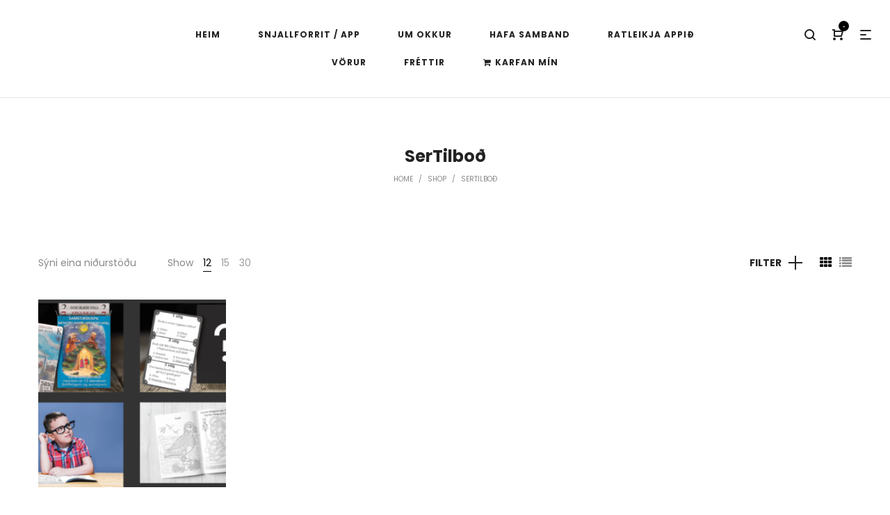

--- FILE ---
content_type: text/html; charset=UTF-8
request_url: https://sysla.is/product-category/sertilbod/
body_size: 18331
content:
<!DOCTYPE html> 
<html lang="is"> 
<head><style>img.lazy{min-height:1px}</style><link rel="preload" href="https://sysla.is/wp-content/plugins/w3-total-cache/pub/js/lazyload.min.js" as="script">
<meta charset="UTF-8">
<link rel="preload" href="https://sysla.is/wp-content/cache/fvm/min/1699872971-cssd35bc948e290309e80084b4b4e8aba20bb1a11c6b44bf8966f6f2c9e4da44.css" as="style" media="all" /> 
<link rel="preload" href="https://sysla.is/wp-content/cache/fvm/min/1699872971-css0eafcdcaa5d721e2b08348e8311da90eb9975859f69545ab3350643dddb8f.css" as="style" media="all" /> 
<link rel="preload" href="https://sysla.is/wp-content/cache/fvm/min/1699872971-cssf5eaf96fcade8966d997a6a2af4eefcdab8bb28153bb6ec252fcdde120400.css" as="style" media="all" /> 
<link rel="preload" href="https://sysla.is/wp-content/cache/fvm/min/1699872971-css0dbeb62f173adab6c8ac237750ebd92b83c7277cf300f04f355a65015c550.css" as="style" media="all" /> 
<link rel="preload" href="https://sysla.is/wp-content/cache/fvm/min/1699872971-css81b2002f9c15bf0453d744356197036298b1fe634fad54dce344d7e565bd8.css" as="style" media="all" /> 
<link rel="preload" href="https://sysla.is/wp-content/cache/fvm/min/1699872971-css2988abe72dbe2370e0e3296c449e2cd70891eefa8559848890da7ac92f37d.css" as="style" media="all" /> 
<link rel="preload" href="https://sysla.is/wp-content/cache/fvm/min/1699872971-cssd57dddda1d73b581af2689d58488118344284f10af4a91e8d0ed06206e3d8.css" as="style" media="all" /> 
<link rel="preload" href="https://sysla.is/wp-content/cache/fvm/min/1699872971-css5c292ad0e26d0fae2325db883d0f5f2c5244b8043cda8524fe409807aa40b.css" as="style" media="all" /> 
<link rel="preload" href="https://sysla.is/wp-content/cache/fvm/min/1699872971-css2029dcc677daf0734d402f7192496c9e2cba406437a5bfdf32fefdbff9d47.css" as="style" media="all" /> 
<link rel="preload" href="https://sysla.is/wp-content/cache/fvm/min/1699872971-cssadad075f1b085adf124931f9ed5970e585404b72753b876cbf363c8bc50be.css" as="style" media="all" /> 
<link rel="preload" href="https://sysla.is/wp-content/cache/fvm/min/1699872971-css9bf67d5dabe821eb00e3fc7c77901f401e65ca6da245247c6b347f186e5b5.css" as="style" media="all" />
<script data-cfasync="false">if(navigator.userAgent.match(/MSIE|Internet Explorer/i)||navigator.userAgent.match(/Trident\/7\..*?rv:11/i)){var href=document.location.href;if(!href.match(/[?&]iebrowser/)){if(href.indexOf("?")==-1){if(href.indexOf("#")==-1){document.location.href=href+"?iebrowser=1"}else{document.location.href=href.replace("#","?iebrowser=1#")}}else{if(href.indexOf("#")==-1){document.location.href=href+"&iebrowser=1"}else{document.location.href=href.replace("#","&iebrowser=1#")}}}}</script>
<script data-cfasync="false">class FVMLoader{constructor(e){this.triggerEvents=e,this.eventOptions={passive:!0},this.userEventListener=this.triggerListener.bind(this),this.delayedScripts={normal:[],async:[],defer:[]},this.allJQueries=[]}_addUserInteractionListener(e){this.triggerEvents.forEach(t=>window.addEventListener(t,e.userEventListener,e.eventOptions))}_removeUserInteractionListener(e){this.triggerEvents.forEach(t=>window.removeEventListener(t,e.userEventListener,e.eventOptions))}triggerListener(){this._removeUserInteractionListener(this),"loading"===document.readyState?document.addEventListener("DOMContentLoaded",this._loadEverythingNow.bind(this)):this._loadEverythingNow()}async _loadEverythingNow(){this._runAllDelayedCSS(),this._delayEventListeners(),this._delayJQueryReady(this),this._handleDocumentWrite(),this._registerAllDelayedScripts(),await this._loadScriptsFromList(this.delayedScripts.normal),await this._loadScriptsFromList(this.delayedScripts.defer),await this._loadScriptsFromList(this.delayedScripts.async),await this._triggerDOMContentLoaded(),await this._triggerWindowLoad(),window.dispatchEvent(new Event("wpr-allScriptsLoaded"))}_registerAllDelayedScripts(){document.querySelectorAll("script[type=fvmdelay]").forEach(e=>{e.hasAttribute("src")?e.hasAttribute("async")&&!1!==e.async?this.delayedScripts.async.push(e):e.hasAttribute("defer")&&!1!==e.defer||"module"===e.getAttribute("data-type")?this.delayedScripts.defer.push(e):this.delayedScripts.normal.push(e):this.delayedScripts.normal.push(e)})}_runAllDelayedCSS(){document.querySelectorAll("link[rel=fvmdelay]").forEach(e=>{e.setAttribute("rel","stylesheet")})}async _transformScript(e){return await this._requestAnimFrame(),new Promise(t=>{const n=document.createElement("script");let r;[...e.attributes].forEach(e=>{let t=e.nodeName;"type"!==t&&("data-type"===t&&(t="type",r=e.nodeValue),n.setAttribute(t,e.nodeValue))}),e.hasAttribute("src")?(n.addEventListener("load",t),n.addEventListener("error",t)):(n.text=e.text,t()),e.parentNode.replaceChild(n,e)})}async _loadScriptsFromList(e){const t=e.shift();return t?(await this._transformScript(t),this._loadScriptsFromList(e)):Promise.resolve()}_delayEventListeners(){let e={};function t(t,n){!function(t){function n(n){return e[t].eventsToRewrite.indexOf(n)>=0?"wpr-"+n:n}e[t]||(e[t]={originalFunctions:{add:t.addEventListener,remove:t.removeEventListener},eventsToRewrite:[]},t.addEventListener=function(){arguments[0]=n(arguments[0]),e[t].originalFunctions.add.apply(t,arguments)},t.removeEventListener=function(){arguments[0]=n(arguments[0]),e[t].originalFunctions.remove.apply(t,arguments)})}(t),e[t].eventsToRewrite.push(n)}function n(e,t){let n=e[t];Object.defineProperty(e,t,{get:()=>n||function(){},set(r){e["wpr"+t]=n=r}})}t(document,"DOMContentLoaded"),t(window,"DOMContentLoaded"),t(window,"load"),t(window,"pageshow"),t(document,"readystatechange"),n(document,"onreadystatechange"),n(window,"onload"),n(window,"onpageshow")}_delayJQueryReady(e){let t=window.jQuery;Object.defineProperty(window,"jQuery",{get:()=>t,set(n){if(n&&n.fn&&!e.allJQueries.includes(n)){n.fn.ready=n.fn.init.prototype.ready=function(t){e.domReadyFired?t.bind(document)(n):document.addEventListener("DOMContentLoaded2",()=>t.bind(document)(n))};const t=n.fn.on;n.fn.on=n.fn.init.prototype.on=function(){if(this[0]===window){function e(e){return e.split(" ").map(e=>"load"===e||0===e.indexOf("load.")?"wpr-jquery-load":e).join(" ")}"string"==typeof arguments[0]||arguments[0]instanceof String?arguments[0]=e(arguments[0]):"object"==typeof arguments[0]&&Object.keys(arguments[0]).forEach(t=>{delete Object.assign(arguments[0],{[e(t)]:arguments[0][t]})[t]})}return t.apply(this,arguments),this},e.allJQueries.push(n)}t=n}})}async _triggerDOMContentLoaded(){this.domReadyFired=!0,await this._requestAnimFrame(),document.dispatchEvent(new Event("DOMContentLoaded2")),await this._requestAnimFrame(),window.dispatchEvent(new Event("DOMContentLoaded2")),await this._requestAnimFrame(),document.dispatchEvent(new Event("wpr-readystatechange")),await this._requestAnimFrame(),document.wpronreadystatechange&&document.wpronreadystatechange()}async _triggerWindowLoad(){await this._requestAnimFrame(),window.dispatchEvent(new Event("wpr-load")),await this._requestAnimFrame(),window.wpronload&&window.wpronload(),await this._requestAnimFrame(),this.allJQueries.forEach(e=>e(window).trigger("wpr-jquery-load")),window.dispatchEvent(new Event("wpr-pageshow")),await this._requestAnimFrame(),window.wpronpageshow&&window.wpronpageshow()}_handleDocumentWrite(){const e=new Map;document.write=document.writeln=function(t){const n=document.currentScript,r=document.createRange(),i=n.parentElement;let a=e.get(n);void 0===a&&(a=n.nextSibling,e.set(n,a));const s=document.createDocumentFragment();r.setStart(s,0),s.appendChild(r.createContextualFragment(t)),i.insertBefore(s,a)}}async _requestAnimFrame(){return new Promise(e=>requestAnimationFrame(e))}static run(){const e=new FVMLoader(["keydown","mousemove","touchmove","touchstart","touchend","wheel"]);e._addUserInteractionListener(e)}}FVMLoader.run();</script>
<meta name="viewport" content="width=device-width, initial-scale=1">
<meta name='robots' content='index, follow, max-image-preview:large, max-snippet:-1, max-video-preview:-1' /><title>SerTilboð Archives - Sýsla ehf - Nýsköpun og afþreying</title>
<link rel="canonical" href="https://sysla.is/product-category/sertilbod/" />
<meta property="og:locale" content="is_IS" />
<meta property="og:type" content="article" />
<meta property="og:title" content="SerTilboð Archives - Sýsla ehf - Nýsköpun og afþreying" />
<meta property="og:url" content="https://sysla.is/product-category/sertilbod/" />
<meta property="og:site_name" content="Sýsla ehf - Nýsköpun og afþreying" />
<meta name="twitter:card" content="summary_large_image" />
<script type="application/ld+json" class="yoast-schema-graph">{"@context":"https://schema.org","@graph":[{"@type":"CollectionPage","@id":"https://sysla.is/product-category/sertilbod/","url":"https://sysla.is/product-category/sertilbod/","name":"SerTilboð Archives - Sýsla ehf - Nýsköpun og afþreying","isPartOf":{"@id":"https://sysla.is/#website"},"primaryImageOfPage":{"@id":"https://sysla.is/product-category/sertilbod/#primaryimage"},"image":{"@id":"https://sysla.is/product-category/sertilbod/#primaryimage"},"thumbnailUrl":"https://sysla.is/wp-content/uploads/2020/04/Screenshot-2020-04-14-at-09.45.28.png","breadcrumb":{"@id":"https://sysla.is/product-category/sertilbod/#breadcrumb"},"inLanguage":"is"},{"@type":"ImageObject","inLanguage":"is","@id":"https://sysla.is/product-category/sertilbod/#primaryimage","url":"https://sysla.is/wp-content/uploads/2020/04/Screenshot-2020-04-14-at-09.45.28.png","contentUrl":"https://sysla.is/wp-content/uploads/2020/04/Screenshot-2020-04-14-at-09.45.28.png","width":1156,"height":818},{"@type":"BreadcrumbList","@id":"https://sysla.is/product-category/sertilbod/#breadcrumb","itemListElement":[{"@type":"ListItem","position":1,"name":"Home","item":"https://sysla.is/"},{"@type":"ListItem","position":2,"name":"SerTilboð"}]},{"@type":"WebSite","@id":"https://sysla.is/#website","url":"https://sysla.is/","name":"Sýsla ehf - Nýsköpun og afþreying","description":"Íslenskt handverk","publisher":{"@id":"https://sysla.is/#organization"},"potentialAction":[{"@type":"SearchAction","target":{"@type":"EntryPoint","urlTemplate":"https://sysla.is/?s={search_term_string}"},"query-input":"required name=search_term_string"}],"inLanguage":"is"},{"@type":"Organization","@id":"https://sysla.is/#organization","name":"Sysla.is","url":"https://sysla.is/","logo":{"@type":"ImageObject","inLanguage":"is","@id":"https://sysla.is/#/schema/logo/image/","url":"https://i2.wp.com/sysla.is/wp-content/uploads/2021/03/paskaleikurFace.jpg?fit=1555%2C871&ssl=1","contentUrl":"https://i2.wp.com/sysla.is/wp-content/uploads/2021/03/paskaleikurFace.jpg?fit=1555%2C871&ssl=1","width":1555,"height":871,"caption":"Sysla.is"},"image":{"@id":"https://sysla.is/#/schema/logo/image/"}}]}</script>
<link rel="alternate" type="application/rss+xml" title="Sýsla ehf - Nýsköpun og afþreying &raquo; Straumur" href="https://sysla.is/feed/" />
<link rel="alternate" type="application/rss+xml" title="Sýsla ehf - Nýsköpun og afþreying &raquo; Straumur athugasemda" href="https://sysla.is/comments/feed/" />
<link rel="alternate" type="application/rss+xml" title="Sýsla ehf - Nýsköpun og afþreying &raquo; SerTilboð Category RSS Veita" href="https://sysla.is/product-category/sertilbod/feed/" /> 
<link rel="profile" href="https://gmpg.org/xfn/11"> 
<link rel='stylesheet' id='wp-block-library-css' href='https://sysla.is/wp-content/cache/fvm/min/1699872971-cssd35bc948e290309e80084b4b4e8aba20bb1a11c6b44bf8966f6f2c9e4da44.css' type='text/css' media='all' /> 
<style id='wp-block-library-inline-css' type='text/css' media="all">.has-text-align-justify{text-align:justify}</style> 
<link rel='stylesheet' id='mediaelement-css' href='https://sysla.is/wp-content/cache/fvm/min/1699872971-css0eafcdcaa5d721e2b08348e8311da90eb9975859f69545ab3350643dddb8f.css' type='text/css' media='all' /> 
<link rel='stylesheet' id='wp-mediaelement-css' href='https://sysla.is/wp-content/cache/fvm/min/1699872971-cssf5eaf96fcade8966d997a6a2af4eefcdab8bb28153bb6ec252fcdde120400.css' type='text/css' media='all' /> 
<style id='classic-theme-styles-inline-css' type='text/css' media="all">/*! This file is auto-generated */ .wp-block-button__link{color:#fff;background-color:#32373c;border-radius:9999px;box-shadow:none;text-decoration:none;padding:calc(.667em + 2px) calc(1.333em + 2px);font-size:1.125em}.wp-block-file__button{background:#32373c;color:#fff;text-decoration:none}</style> 
<style id='global-styles-inline-css' type='text/css' media="all">body{--wp--preset--color--black:#000000;--wp--preset--color--cyan-bluish-gray:#abb8c3;--wp--preset--color--white:#ffffff;--wp--preset--color--pale-pink:#f78da7;--wp--preset--color--vivid-red:#cf2e2e;--wp--preset--color--luminous-vivid-orange:#ff6900;--wp--preset--color--luminous-vivid-amber:#fcb900;--wp--preset--color--light-green-cyan:#7bdcb5;--wp--preset--color--vivid-green-cyan:#00d084;--wp--preset--color--pale-cyan-blue:#8ed1fc;--wp--preset--color--vivid-cyan-blue:#0693e3;--wp--preset--color--vivid-purple:#9b51e0;--wp--preset--gradient--vivid-cyan-blue-to-vivid-purple:linear-gradient(135deg,rgba(6,147,227,1) 0%,rgb(155,81,224) 100%);--wp--preset--gradient--light-green-cyan-to-vivid-green-cyan:linear-gradient(135deg,rgb(122,220,180) 0%,rgb(0,208,130) 100%);--wp--preset--gradient--luminous-vivid-amber-to-luminous-vivid-orange:linear-gradient(135deg,rgba(252,185,0,1) 0%,rgba(255,105,0,1) 100%);--wp--preset--gradient--luminous-vivid-orange-to-vivid-red:linear-gradient(135deg,rgba(255,105,0,1) 0%,rgb(207,46,46) 100%);--wp--preset--gradient--very-light-gray-to-cyan-bluish-gray:linear-gradient(135deg,rgb(238,238,238) 0%,rgb(169,184,195) 100%);--wp--preset--gradient--cool-to-warm-spectrum:linear-gradient(135deg,rgb(74,234,220) 0%,rgb(151,120,209) 20%,rgb(207,42,186) 40%,rgb(238,44,130) 60%,rgb(251,105,98) 80%,rgb(254,248,76) 100%);--wp--preset--gradient--blush-light-purple:linear-gradient(135deg,rgb(255,206,236) 0%,rgb(152,150,240) 100%);--wp--preset--gradient--blush-bordeaux:linear-gradient(135deg,rgb(254,205,165) 0%,rgb(254,45,45) 50%,rgb(107,0,62) 100%);--wp--preset--gradient--luminous-dusk:linear-gradient(135deg,rgb(255,203,112) 0%,rgb(199,81,192) 50%,rgb(65,88,208) 100%);--wp--preset--gradient--pale-ocean:linear-gradient(135deg,rgb(255,245,203) 0%,rgb(182,227,212) 50%,rgb(51,167,181) 100%);--wp--preset--gradient--electric-grass:linear-gradient(135deg,rgb(202,248,128) 0%,rgb(113,206,126) 100%);--wp--preset--gradient--midnight:linear-gradient(135deg,rgb(2,3,129) 0%,rgb(40,116,252) 100%);--wp--preset--font-size--small:13px;--wp--preset--font-size--medium:20px;--wp--preset--font-size--large:36px;--wp--preset--font-size--x-large:42px;--wp--preset--spacing--20:0.44rem;--wp--preset--spacing--30:0.67rem;--wp--preset--spacing--40:1rem;--wp--preset--spacing--50:1.5rem;--wp--preset--spacing--60:2.25rem;--wp--preset--spacing--70:3.38rem;--wp--preset--spacing--80:5.06rem;--wp--preset--shadow--natural:6px 6px 9px rgba(0, 0, 0, 0.2);--wp--preset--shadow--deep:12px 12px 50px rgba(0, 0, 0, 0.4);--wp--preset--shadow--sharp:6px 6px 0px rgba(0, 0, 0, 0.2);--wp--preset--shadow--outlined:6px 6px 0px -3px rgba(255, 255, 255, 1), 6px 6px rgba(0, 0, 0, 1);--wp--preset--shadow--crisp:6px 6px 0px rgba(0, 0, 0, 1)}:where(.is-layout-flex){gap:.5em}:where(.is-layout-grid){gap:.5em}body .is-layout-flow>.alignleft{float:left;margin-inline-start:0;margin-inline-end:2em}body .is-layout-flow>.alignright{float:right;margin-inline-start:2em;margin-inline-end:0}body .is-layout-flow>.aligncenter{margin-left:auto!important;margin-right:auto!important}body .is-layout-constrained>.alignleft{float:left;margin-inline-start:0;margin-inline-end:2em}body .is-layout-constrained>.alignright{float:right;margin-inline-start:2em;margin-inline-end:0}body .is-layout-constrained>.aligncenter{margin-left:auto!important;margin-right:auto!important}body .is-layout-constrained>:where(:not(.alignleft):not(.alignright):not(.alignfull)){max-width:var(--wp--style--global--content-size);margin-left:auto!important;margin-right:auto!important}body .is-layout-constrained>.alignwide{max-width:var(--wp--style--global--wide-size)}body .is-layout-flex{display:flex}body .is-layout-flex{flex-wrap:wrap;align-items:center}body .is-layout-flex>*{margin:0}body .is-layout-grid{display:grid}body .is-layout-grid>*{margin:0}:where(.wp-block-columns.is-layout-flex){gap:2em}:where(.wp-block-columns.is-layout-grid){gap:2em}:where(.wp-block-post-template.is-layout-flex){gap:1.25em}:where(.wp-block-post-template.is-layout-grid){gap:1.25em}.has-black-color{color:var(--wp--preset--color--black)!important}.has-cyan-bluish-gray-color{color:var(--wp--preset--color--cyan-bluish-gray)!important}.has-white-color{color:var(--wp--preset--color--white)!important}.has-pale-pink-color{color:var(--wp--preset--color--pale-pink)!important}.has-vivid-red-color{color:var(--wp--preset--color--vivid-red)!important}.has-luminous-vivid-orange-color{color:var(--wp--preset--color--luminous-vivid-orange)!important}.has-luminous-vivid-amber-color{color:var(--wp--preset--color--luminous-vivid-amber)!important}.has-light-green-cyan-color{color:var(--wp--preset--color--light-green-cyan)!important}.has-vivid-green-cyan-color{color:var(--wp--preset--color--vivid-green-cyan)!important}.has-pale-cyan-blue-color{color:var(--wp--preset--color--pale-cyan-blue)!important}.has-vivid-cyan-blue-color{color:var(--wp--preset--color--vivid-cyan-blue)!important}.has-vivid-purple-color{color:var(--wp--preset--color--vivid-purple)!important}.has-black-background-color{background-color:var(--wp--preset--color--black)!important}.has-cyan-bluish-gray-background-color{background-color:var(--wp--preset--color--cyan-bluish-gray)!important}.has-white-background-color{background-color:var(--wp--preset--color--white)!important}.has-pale-pink-background-color{background-color:var(--wp--preset--color--pale-pink)!important}.has-vivid-red-background-color{background-color:var(--wp--preset--color--vivid-red)!important}.has-luminous-vivid-orange-background-color{background-color:var(--wp--preset--color--luminous-vivid-orange)!important}.has-luminous-vivid-amber-background-color{background-color:var(--wp--preset--color--luminous-vivid-amber)!important}.has-light-green-cyan-background-color{background-color:var(--wp--preset--color--light-green-cyan)!important}.has-vivid-green-cyan-background-color{background-color:var(--wp--preset--color--vivid-green-cyan)!important}.has-pale-cyan-blue-background-color{background-color:var(--wp--preset--color--pale-cyan-blue)!important}.has-vivid-cyan-blue-background-color{background-color:var(--wp--preset--color--vivid-cyan-blue)!important}.has-vivid-purple-background-color{background-color:var(--wp--preset--color--vivid-purple)!important}.has-black-border-color{border-color:var(--wp--preset--color--black)!important}.has-cyan-bluish-gray-border-color{border-color:var(--wp--preset--color--cyan-bluish-gray)!important}.has-white-border-color{border-color:var(--wp--preset--color--white)!important}.has-pale-pink-border-color{border-color:var(--wp--preset--color--pale-pink)!important}.has-vivid-red-border-color{border-color:var(--wp--preset--color--vivid-red)!important}.has-luminous-vivid-orange-border-color{border-color:var(--wp--preset--color--luminous-vivid-orange)!important}.has-luminous-vivid-amber-border-color{border-color:var(--wp--preset--color--luminous-vivid-amber)!important}.has-light-green-cyan-border-color{border-color:var(--wp--preset--color--light-green-cyan)!important}.has-vivid-green-cyan-border-color{border-color:var(--wp--preset--color--vivid-green-cyan)!important}.has-pale-cyan-blue-border-color{border-color:var(--wp--preset--color--pale-cyan-blue)!important}.has-vivid-cyan-blue-border-color{border-color:var(--wp--preset--color--vivid-cyan-blue)!important}.has-vivid-purple-border-color{border-color:var(--wp--preset--color--vivid-purple)!important}.has-vivid-cyan-blue-to-vivid-purple-gradient-background{background:var(--wp--preset--gradient--vivid-cyan-blue-to-vivid-purple)!important}.has-light-green-cyan-to-vivid-green-cyan-gradient-background{background:var(--wp--preset--gradient--light-green-cyan-to-vivid-green-cyan)!important}.has-luminous-vivid-amber-to-luminous-vivid-orange-gradient-background{background:var(--wp--preset--gradient--luminous-vivid-amber-to-luminous-vivid-orange)!important}.has-luminous-vivid-orange-to-vivid-red-gradient-background{background:var(--wp--preset--gradient--luminous-vivid-orange-to-vivid-red)!important}.has-very-light-gray-to-cyan-bluish-gray-gradient-background{background:var(--wp--preset--gradient--very-light-gray-to-cyan-bluish-gray)!important}.has-cool-to-warm-spectrum-gradient-background{background:var(--wp--preset--gradient--cool-to-warm-spectrum)!important}.has-blush-light-purple-gradient-background{background:var(--wp--preset--gradient--blush-light-purple)!important}.has-blush-bordeaux-gradient-background{background:var(--wp--preset--gradient--blush-bordeaux)!important}.has-luminous-dusk-gradient-background{background:var(--wp--preset--gradient--luminous-dusk)!important}.has-pale-ocean-gradient-background{background:var(--wp--preset--gradient--pale-ocean)!important}.has-electric-grass-gradient-background{background:var(--wp--preset--gradient--electric-grass)!important}.has-midnight-gradient-background{background:var(--wp--preset--gradient--midnight)!important}.has-small-font-size{font-size:var(--wp--preset--font-size--small)!important}.has-medium-font-size{font-size:var(--wp--preset--font-size--medium)!important}.has-large-font-size{font-size:var(--wp--preset--font-size--large)!important}.has-x-large-font-size{font-size:var(--wp--preset--font-size--x-large)!important}.wp-block-navigation a:where(:not(.wp-element-button)){color:inherit}:where(.wp-block-post-template.is-layout-flex){gap:1.25em}:where(.wp-block-post-template.is-layout-grid){gap:1.25em}:where(.wp-block-columns.is-layout-flex){gap:2em}:where(.wp-block-columns.is-layout-grid){gap:2em}.wp-block-pullquote{font-size:1.5em;line-height:1.6}</style> 
<link rel='stylesheet' id='contact-form-7-css' href='https://sysla.is/wp-content/cache/fvm/min/1699872971-css0dbeb62f173adab6c8ac237750ebd92b83c7277cf300f04f355a65015c550.css' type='text/css' media='all' /> 
<link rel='stylesheet' id='rs-plugin-settings-css' href='https://sysla.is/wp-content/cache/fvm/min/1699872971-css81b2002f9c15bf0453d744356197036298b1fe634fad54dce344d7e565bd8.css' type='text/css' media='all' /> 
<style id='rs-plugin-settings-inline-css' type='text/css' media="all">#rs-demo-id {}</style> 
<style id='woocommerce-inline-inline-css' type='text/css' media="all">.woocommerce form .form-row .required{visibility:visible}</style> 
<link rel='stylesheet' id='font-awesome-css' href='https://sysla.is/wp-content/cache/fvm/min/1699872971-css2988abe72dbe2370e0e3296c449e2cd70891eefa8559848890da7ac92f37d.css' type='text/css' media='all' /> 
<link rel='stylesheet' id='animate-css-css' href='https://sysla.is/wp-content/cache/fvm/min/1699872971-cssd57dddda1d73b581af2689d58488118344284f10af4a91e8d0ed06206e3d8.css' type='text/css' media='all' /> 
<link rel='stylesheet' id='precise-theme-css' href='https://sysla.is/wp-content/cache/fvm/min/1699872971-css5c292ad0e26d0fae2325db883d0f5f2c5244b8043cda8524fe409807aa40b.css' type='text/css' media='all' /> 
<style id='precise-theme-inline-css' type='text/css' media="all">.site-loading .la-image-loading{opacity:1;visibility:visible}.la-image-loading.spinner-custom .content{width:100px;margin-top:-50px;height:100px;margin-left:-50px;text-align:center}.la-image-loading.spinner-custom .content img{width:auto;margin:0 auto}.site-loading #page.site{opacity:0;transition:all .3s ease-in-out}#page.site{opacity:1}.la-image-loading{opacity:0;position:fixed;z-index:999999;left:0;top:0;right:0;bottom:0;background-color:#fff;overflow:hidden;transition:all .3s ease-in-out;-webkit-transition:all .3s ease-in-out;visibility:hidden;background-repeat:repeat;background-position:left top}.la-image-loading .content{position:absolute;width:50px;height:50px;top:50%;left:50%;margin-left:-25px;margin-top:-25px}.la-image-loading .la-loader.spinner5>div,.la-image-loading .la-loader.spinner4>div,.la-image-loading .la-loader.spinner3>div,.la-image-loading .la-loader.spinner2,.la-image-loading .la-loader.spinner1{background-color:#e9595e}.section-page-header{color:#8a8a8a;background-repeat:repeat;background-position:left top}.section-page-header .page-title{color:#232324}.section-page-header a{color:#8a8a8a}.section-page-header a:hover{color:#e9595e}.section-page-header .page-header-inner{padding-top:25px;padding-bottom:25px}@media(min-width:768px){.section-page-header .page-header-inner{padding-top:25px;padding-bottom:25px}}@media(min-width:992px){.section-page-header .page-header-inner{padding-top:70px;padding-bottom:70px}}.site-main{padding-top:20px;padding-bottom:50px}body.precise-body{font-size:14px;background-repeat:repeat;background-position:left top}body.precise-body.body-boxed #page.site{width:1230px;max-width:100%;margin-left:auto;margin-right:auto;background-repeat:repeat;background-position:left top}#masthead_aside,.site-header .site-header-inner{background-repeat:repeat;background-position:left top;background-color:#fff}.enable-header-transparency .site-header:not(.is-sticky) .site-header-inner{background-repeat:repeat;background-position:left top;background-color:rgba(0,0,0,0)}.site-footer{background-repeat:repeat;background-position:left top;background-color:#232324}.open-newsletter-popup .lightcase-inlineWrap{background-repeat:repeat;background-position:left top}.site-header .site-branding a{height:100px;line-height:100px}.site-header .header-component-inner{padding-top:30px;padding-bottom:30px}.site-header .header-main .la_com_action--dropdownmenu .menu,.site-header .mega-menu>li>.popup{margin-top:50px}.site-header .header-main .la_com_action--dropdownmenu:hover .menu,.site-header .mega-menu>li:hover>.popup{margin-top:30px}.site-header.is-sticky .site-branding a{height:80px;line-height:80px}.site-header.is-sticky .header-component-inner{padding-top:20px;padding-bottom:20px}.site-header.is-sticky .header-main .la_com_action--dropdownmenu .menu,.site-header.is-sticky .mega-menu>li>.popup{margin-top:40px}.site-header.is-sticky .header-main .la_com_action--dropdownmenu:hover .menu,.site-header.is-sticky .mega-menu>li:hover>.popup{margin-top:20px}@media(max-width:991px){.site-header-mobile .site-branding a{height:70px;line-height:70px}.site-header-mobile .header-component-inner{padding-top:15px;padding-bottom:15px}.site-header-mobile.is-sticky .site-branding a{height:70px;line-height:70px}.site-header-mobile.is-sticky .header-component-inner{padding-top:15px;padding-bottom:15px}}.three-font-family,.highlight-font-family{font-family:"Yesteryear"}h1,.h1,h2,.h2,h3,.h3,h4,.h4,h5,.h5,h6,.h6,.title-xlarge,.mega-menu .mm-popup-wide .inner>ul.sub-menu>li>a,.hover-box-icon .la-sc-icon-boxes a,.la-stats-counter.about-counter .icon-value,.la-pricing-table-wrap.style-4 .la-pricing-table .pricing-heading,.la-pricing-table-wrap.style-4 .la-pricing-table .price-box .price-value,.la-pricing-table-wrap.style-4 .la-pricing-table .pricing-action a,.heading-font-family{font-family:"Poppins"}body,.la-blockquote.style-1 footer,.la-blockquote.style-2 footer{font-family:"Poppins"}.background-color-primary,.la_compt_iem .component-target-badget,.wc-toolbar .wc-ordering ul li:hover a,.wc-toolbar .wc-ordering ul li.active a,.site-main-nav .main-menu>li>a:after,.header6-fallback-inner .dl-menuwrapper li:not(.dl-back)>a .mm-text:before,.dl-menu .tip.hot,.mega-menu .tip.hot,.menu .tip.hot,.blog_item--thumbnail-with-effect .item--overlay,.comment-form .form-submit .submit,.social-media-link.style-round a:hover,.social-media-link.style-square a:hover,.social-media-link.style-circle a:hover,.social-media-link.style-outline a:hover,.banner-type-hover_effect .banner--link-overlay:after,.la-sc-icon-boxes .box-icon-style-square span,.la-sc-icon-boxes .box-icon-style-circle span,.la-sc-icon-boxes .box-icon-style-round span,.la-newsletter-popup .yikes-easy-mc-form .yikes-easy-mc-submit-button:hover,.portfolios-loop.pf-style-2 .item--info,.la-pricing-table-wrap.style-1 .pricing-action a:hover,.la-pricing-table-wrap.style-1.is_box_featured .pricing-action a,.la-pricing-table-wrap.style-2 .la-pricing-table .pricing-heading,.la-pricing-table-wrap.style-2 .la-pricing-table .pricing-action,.la-pricing-table-wrap.style-3 .la-pricing-table .pricing-heading-wrap,.la-pricing-table-wrap.style-4 .la-pricing-table:hover .pricing-action a,.la-timeline-wrap.style-1 .timeline-block .timeline-dot,.la-woo-product-gallery .woocommerce-product-gallery__trigger,.product--summary .single_add_to_cart_button:hover,.wc-tabs li a:after,.registration-form .button,.la-loader.spinner1,.la-loader.spinner2,.la-loader.spinner3 [class*="bounce"],.la-loader.spinner4 [class*="dot"],.la-loader.spinner5 div,.socials-color a:hover{background-color:#000}.background-color-secondary,.la-pagination ul .page-numbers.current,.slick-slider .slick-dots button,#header_aside .btn-aside-toggle,.comment-form .form-submit .submit:hover,.portfolio-single-page .entry-tax-list:after,.social-media-link.style-round a,.social-media-link.style-square a,.social-media-link.style-circle a,[class*="vc_tta-la-"] .tabs-la-2 .vc_tta-tabs-list li a:after,[class*="vc_tta-la-"] .tabs-la-1 .vc_tta-tabs-list li a:after,.la-newsletter-popup .yikes-easy-mc-form .yikes-easy-mc-submit-button,.product--summary .single_add_to_cart_button{background-color:#232324}.background-color-secondary,.socials-color a{background-color:#232324}.background-color-body{background-color:#8a8a8a}.background-color-border{background-color:#e6e6e6}a:focus,a:hover,.search-form .search-button:hover,.slick-slider button.slick-arrow:hover,.vertical-style ul li:hover a,.vertical-style ul li.active a,.filter-style-2 ul li:hover a,.filter-style-2 ul li.active a,.wc-toolbar .wc-view-toggle .active,.wc-toolbar .wc-view-count li.active,.widget.widget_product_tag_cloud .active a,.widget.product-sort-by .active a,.widget.widget_layered_nav .active a,.widget.la-price-filter-list .active a,.product_list_widget a:hover,#header_aside .btn-aside-toggle:hover,.header6-fallback .btn-aside-toggle:hover,.dl-menu .tip.hot .tip-arrow:before,.mega-menu .tip.hot .tip-arrow:before,.menu .tip.hot .tip-arrow:before,.product_item--category-link a:hover,.blog_item--category-link a:hover,.blog_item--meta a:hover,.entry-meta-footer .social--sharing a:hover,.portfolio-single-page .portfolio-social-links .social--sharing a:hover,body .vc_toggle.vc_toggle_default.vc_toggle_active .vc_toggle_title h4,.wpb-js-composer [class*="vc_tta-la-"] .vc_active .vc_tta-panel-heading .vc_tta-panel-title,[class*="vc_tta-la-"] .tabs-la-3 .vc_tta-tabs-list li.vc_active a,.la-sc-icon-boxes .box-icon-style-simple span,.hover-box-icon .la-sc-icon-boxes:hover a:hover,.subscribe-style-01 .yikes-easy-mc-form .yikes-easy-mc-submit-button:hover,.subscribe-style-04 .yikes-easy-mc-form .yikes-easy-mc-submit-button:hover,.wpb-js-composer .vc_tta.vc_tta-accordion.vc_tta-style-la-2 .vc_tta-panel.vc_active .vc_tta-panel-title,.la-pricing-table .wrap-icon .icon-inner,.la-pricing-table-wrap.style-1 .pricing-heading,.la-pricing-table-wrap.style-1 .pricing-action a,.la-pricing-table-wrap.style-2 .la-pricing-table .wrap-icon .icon-inner,.la-pricing-table-wrap.style-4 .la-pricing-table .pricing-heading,.la-timeline-wrap.style-1 .timeline-block .timeline-subtitle,.product_item .price ins,.products-list .product_item .product_item--info .add_compare:hover,.products-list .product_item .product_item--info .add_wishlist:hover,.product--summary .social--sharing a:hover,.product--summary .add_compare:hover,.product--summary .add_wishlist:hover,.cart-collaterals .woocommerce-shipping-calculator .button:hover,.cart-collaterals .la-coupon .button:hover,.woocommerce-MyAccount-navigation li.is-active a{color:#000}.text-color-primary{color:#000000!important}.swatch-wrapper:hover,.swatch-wrapper.selected,.social-media-link.style-outline a:hover,.la-headings .la-line,[class*="vc_tta-la-"] .tabs-la-3 .vc_tta-tabs-list li.vc_active a,.wpb-js-composer .vc_tta.vc_tta-accordion.vc_tta-style-la-3 .vc_tta-panel.vc_active,.la-pricing-table-wrap.style-1 .pricing-action a:hover,.la-pricing-table-wrap.style-1.is_box_featured .pricing-action a,.la-pricing-table-wrap.style-4 .la-pricing-table .pricing-action a,.la-pricing-table-wrap.style-4 .la-pricing-table:hover .pricing-action a,.la-woo-thumbs .la-thumb.slick-current:before{border-color:#000}.border-color-primary{border-color:#000000!important}.la-pricing-table-wrap.style-3 .la-pricing-table .pricing-heading-wrap:after{border-top-color:#000}.border-top-color-primary{border-top-color:#000000!important}.hover-box-icon .la-sc-icon-boxes:hover{border-bottom-color:#000}.border-bottom-color-primary{border-bottom-color:#000000!important}.border-left-color-primary{border-left-color:#000000!important}.border-right-color-primary{border-right-color:#000000!important}.la-pagination ul .page-numbers,.filter-style-1 ul li:hover a,.filter-style-1 ul li.active a,.filter-style-default ul li:hover a,.filter-style-default ul li.active a,.filter-style-2 ul li a,.woocommerce-message,.woocommerce-error,.woocommerce-info,.form-row label,div.quantity,.widget_recent_entries .pr-item .pr-item--right a:not(:hover),.widget_recent_comments li.recentcomments a,.product_list_widget a,.product_list_widget .amount,.sidebar-inner ul.menu li.current-cat>a,.sidebar-inner ul.menu li.current-cat-parent>a,.sidebar-inner ul.menu li.open>a,.sidebar-inner ul.menu li:hover>a,.tags-list a,.entry-meta-footer .social--sharing a,.author-info__name a,.post-navigation .post-title,.commentlist .comment-meta .comment-reply-link:hover,.comment-form label,.woocommerce-Reviews span#reply-title,.woocommerce-Reviews .comment_container .meta .woocommerce-review__author,.portfolio-single-page .portfolio-social-links .social--sharing,.portfolio-single-page .portfolio-meta-data .meta-item [class*="precise-icon"],.la-blockquote.style-2,.la-members--style-2 .item--social,.la-members--style-3 .member-social,[class*="vc_tta-la-"] .vc_tta-tabs-list li:hover>a,[class*="vc_tta-la-"] .vc_tta-tabs-list li.vc_active>a,[class*="vc_tta-la-"] .tabs-la-2 .vc_tta-tabs-list li:hover>a:after,[class*="vc_tta-la-"] .tabs-la-2 .vc_tta-tabs-list li.vc_active>a:after,[class*="vc_tta-la-"] .tabs-la-1 .vc_tta-tabs-list li:hover>a:after,[class*="vc_tta-la-"] .tabs-la-1 .vc_tta-tabs-list li.vc_active>a:after,[class*="vc_tta-la-"] .tabs-la-5 .vc_tta-tabs-list li a,.la_testimonials--style-1,.hover-box-icon .la-sc-icon-boxes:hover a,.cf7-style-01 .wpcf7-form-control-wrap .wpcf7-select,.cf7-style-01 .wpcf7-form-control-wrap .wpcf7-text,.cf7-style-01 .wpcf7-form-control-wrap .wpcf7-textarea,.la-newsletter-popup,.la-newsletter-popup .yikes-easy-mc-form .yikes-easy-mc-email:focus,.subscribe-style-01 .yikes-easy-mc-form .yikes-easy-mc-email:focus,.subscribe-style-01 .yikes-easy-mc-form .yikes-easy-mc-submit-button,.subscribe-style-03 .yikes-easy-mc-form,.subscribe-style-04 .yikes-easy-mc-form .yikes-easy-mc-email:focus,.subscribe-style-04 .yikes-easy-mc-form .yikes-easy-mc-submit-button,.subscribe-style-05 .yikes-easy-mc-form .yikes-easy-mc-email,.subscribe-style-05 .yikes-easy-mc-form .yikes-easy-mc-submit-button,.countdown-amount,.products-list .product_item .product_item--info .add_compare,.products-list .product_item .product_item--info .add_wishlist,.la-woo-thumbs .slick-arrow,.product--summary .price,.product--summary .product_meta_sku_wrapper,.product--summary .social--sharing a,.product--summary .group_table label,.product--summary .variations td,.product--summary .add_compare,.product--summary .add_wishlist,.product--summary .add_compare:hover:after,.product--summary .add_wishlist:hover:after,.wc-tabs li a,.wc-tab .wc-tab-title,.shop_table td.product-price,.shop_table td.product-subtotal,.shop_table .product-name a,.cart-collaterals .shop_table,.cart-collaterals .woocommerce-shipping-calculator .button,.cart-collaterals .la-coupon .button,.woocommerce>p.cart-empty:before,table.woocommerce-checkout-review-order-table,.wc_payment_methods .wc_payment_method label{color:#232324}.text-color-secondary{color:#232324!important}input:focus,select:focus,textarea:focus,.la-pagination ul .page-numbers.current,.la-pagination ul .page-numbers:hover,.subscribe-style-05 .yikes-easy-mc-form .yikes-easy-mc-email{border-color:#232324}.border-color-secondary{border-color:#232324!important}.border-top-color-secondary{border-top-color:#232324!important}.border-bottom-color-secondary{border-bottom-color:#232324!important}.border-left-color-secondary{border-left-color:#232324!important}.border-right-color-secondary{border-right-color:#232324!important}h1,.h1,h2,.h2,h3,.h3,h4,.h4,h5,.h5,h6,.h6,.title-xlarge,table th{color:#232324}.text-color-heading{color:#232324!important}.border-color-heading{border-color:#232324!important}.border-top-color-heading{border-top-color:#232324!important}.border-bottom-color-heading{border-bottom-color:#232324!important}.border-left-color-heading{border-left-color:#232324!important}.border-right-color-heading{border-right-color:#232324!important}.star-rating,.product .product-price del,.product .price del,.wc-toolbar .wc-view-count ul,.product_item--category-link a,.blog_item--category-link a,[class*="vc_tta-la-"] .tabs-la-3 .vc_tta-tabs-list li:hover a{color:#9d9d9d}.text-color-three{color:#9d9d9d!important}.border-color-three{border-color:#9d9d9d!important}.border-top-color-three{border-top-color:#9d9d9d!important}.border-bottom-color-three{border-bottom-color:#9d9d9d!important}.border-left-color-three{border-left-color:#9d9d9d!important}.border-right-color-three{border-right-color:#9d9d9d!important}body,.la-newsletter-popup .yikes-easy-mc-form .yikes-easy-mc-email,.subscribe-style-01 .yikes-easy-mc-form .yikes-easy-mc-email,.subscribe-style-04 .yikes-easy-mc-form .yikes-easy-mc-email,table.woocommerce-checkout-review-order-table .variation,table.woocommerce-checkout-review-order-table .product-quantity{color:#8a8a8a}.text-color-body{color:#8a8a8a!important}.border-color-body{border-color:#8a8a8a!important}.border-top-color-body{border-top-color:#8a8a8a!important}.border-bottom-color-body{border-bottom-color:#8a8a8a!important}.border-left-color-body{border-left-color:#8a8a8a!important}.border-right-color-body{border-right-color:#8a8a8a!important}input,select,textarea,table,table th,table td,.elm-loadmore-ajax a,.share-links a,.select2-container .select2-selection--single,.wc-toolbar .wc-ordering,.wc-toolbar .wc-ordering ul,.swatch-wrapper,.widget_shopping_cart_content .total,.calendar_wrap caption,.widget-border.widget,.widget-border-bottom.widget,.section-page-header,.precise-body.page-title-vhide .site-main,.sidebar-inner .widget_archive .menu li a,.sidebar-inner .widget_tag_cloud .tagcloud a,.showposts-loop.search-main-loop .item-inner,.single-post-detail .comments-area .comment-text,.single-post-content .entry-meta-footer,.woocommerce-Reviews li.comment+.comment,.la-blockquote.style-2,.la-blockquote.style-2 footer,.social-media-link.style-outline a,body .vc_toggle.vc_toggle_default,.la-newsletter-popup .yikes-easy-mc-form .yikes-easy-mc-email,.subscribe-style-01 .yikes-easy-mc-form .yikes-easy-mc-email,.subscribe-style-04 .yikes-easy-mc-form .yikes-easy-mc-email,.wpb-js-composer .vc_tta.vc_tta-accordion.vc_tta-style-la-1 .vc_tta-panel-title,.wpb-js-composer .vc_tta.vc_tta-accordion.vc_tta-style-la-3 .vc_tta-panel,.la-pricing-table-wrap.style-1 .package-featured li,.la-pricing-table-wrap.style-2 .la-pricing-table,.la-pricing-table-wrap.style-3 .la-pricing-table,.la-timeline-wrap.style-1 .timeline-line,.la-timeline-wrap.style-2 .timeline-title:after,.line-fullwidth,.la-p-single-wrap:not(.la-p-single-3) .la-wc-tabs-wrapper.active-sidebar-p-s-block .wc-tabs-wrapper,.shop_table.cart td{border-color:#e6e6e6}.border-color{border-color:#e6e6e6!important}.border-top-color{border-top-color:#e6e6e6!important}.border-bottom-color{border-bottom-color:#e6e6e6!important}.border-left-color{border-left-color:#e6e6e6!important}.border-right-color{border-right-color:#e6e6e6!important}h1,.h1,h2,.h2,h3,.h3,h4,.h4,h5,.h5,h6,.h6,.title-xlarge{font-weight:700}.btn{color:#fff;background-color:#232324}.btn:hover{background-color:#000;color:#fff}.btn.btn-primary{background-color:#000;color:#fff}.btn.btn-primary:hover{color:#fff;background-color:#232324}.btn.btn-outline{border-color:#e6e6e6;color:#232324}.btn.btn-outline:hover{color:#fff;background-color:#000;border-color:#000}.btn.btn-style-flat.btn-color-primary{background-color:#000}.btn.btn-style-flat.btn-color-primary:hover{background-color:#232324}.btn.btn-style-flat.btn-color-white{background-color:#fff;color:#232324}.btn.btn-style-flat.btn-color-white:hover{color:#fff;background-color:#000}.btn.btn-style-flat.btn-color-white2{background-color:#fff;color:#232324}.btn.btn-style-flat.btn-color-white2:hover{color:#fff;background-color:#232324}.btn.btn-style-flat.btn-color-gray{background-color:#8a8a8a}.btn.btn-style-flat.btn-color-gray:hover{background-color:#000}.btn.btn-style-outline:hover{border-color:#000;background-color:#000;color:#fff}.btn.btn-style-outline.btn-color-black{border-color:#232324;color:#232324}.btn.btn-style-outline.btn-color-black:hover{border-color:#000;background-color:#000;color:#fff}.btn.btn-style-outline.btn-color-primary{border-color:#000;color:#000}.btn.btn-style-outline.btn-color-primary:hover{border-color:#232324;background-color:#232324;color:#fff}.btn.btn-style-outline.btn-color-white{border-color:#fff;color:#fff}.btn.btn-style-outline.btn-color-white:hover{border-color:#000;background-color:#000;color:#fff}.btn.btn-style-outline.btn-color-white2{border-color:rgba(255,255,255,.5);color:#fff}.btn.btn-style-outline.btn-color-white2:hover{border-color:#232324;background-color:#232324;color:#fff}.btn.btn-style-outline.btn-color-gray{border-color:#9d9d9d;color:#232324}.btn.btn-style-outline.btn-color-gray:hover{border-color:#232324;background-color:#232324;color:#fff}.woocommerce.add_to_cart_inline a{border-color:#e6e6e6;color:#232324}.woocommerce.add_to_cart_inline a:hover{background-color:#232324;border-color:#232324;color:#fff}.elm-loadmore-ajax a{color:#232324}.elm-loadmore-ajax a:hover{color:#232324;border-color:#232324}form.track_order .button,.products-list .product_item .product_item--info .add_to_cart_button,.place-order .button,.wc-proceed-to-checkout .button,.widget_shopping_cart_content .button,.woocommerce-MyAccount-content form .button,.lost_reset_password .button,form.register .button,.checkout_coupon .button,.woocomerce-form .button{background-color:#232324;border-color:#232324;color:#fff}form.track_order .button:hover,.products-list .product_item .product_item--info .add_to_cart_button:hover,.place-order .button:hover,.wc-proceed-to-checkout .button:hover,.widget_shopping_cart_content .button:hover,.woocommerce-MyAccount-content form .button:hover,.lost_reset_password .button:hover,form.register .button:hover,.checkout_coupon .button:hover,.woocomerce-form .button:hover{background-color:#000;border-color:#000;color:#fff}.shop_table.cart td.actions .button{background-color:transparent;color:#232324;border-color:#e6e6e6}.shop_table.cart td.actions .button:hover{color:#fff;background-color:#232324;border-color:#232324}.widget_price_filter .button{color:#fff;background-color:#000}.widget_price_filter .button:hover{color:#fff;background-color:#232324}#masthead_aside,#header_aside{background-color:#fff;color:#232324}#masthead_aside h1,#masthead_aside .h1,#masthead_aside h2,#masthead_aside .h2,#masthead_aside h3,#masthead_aside .h3,#masthead_aside h4,#masthead_aside .h4,#masthead_aside h5,#masthead_aside .h5,#masthead_aside h6,#masthead_aside .h6,#masthead_aside .title-xlarge,#header_aside h1,#header_aside .h1,#header_aside h2,#header_aside .h2,#header_aside h3,#header_aside .h3,#header_aside h4,#header_aside .h4,#header_aside h5,#header_aside .h5,#header_aside h6,#header_aside .h6,#header_aside .title-xlarge{color:#232324}#masthead_aside ul:not(.sub-menu)>li>a,#header_aside ul:not(.sub-menu)>li>a{color:#232324}#masthead_aside ul:not(.sub-menu)>li:hover>a,#header_aside ul:not(.sub-menu)>li:hover>a{color:#e9595e}.header--aside .header_component--dropdown-menu .menu{background-color:#fff}.header--aside .header_component>a{color:#232324}.header--aside .header_component:hover>a{color:#e9595e}ul.mega-menu .popup li>a{color:#8a8a8a;background-color:rgba(0,0,0,0)}ul.mega-menu .popup li:hover>a{color:#232324;background-color:rgba(0,0,0,0)}ul.mega-menu .popup li.active>a{color:#232324;background-color:rgba(0,0,0,0)}ul.mega-menu .popup>.inner,ul.mega-menu .mm-popup-wide .inner>ul.sub-menu>li li ul.sub-menu,ul.mega-menu .mm-popup-narrow ul ul{background-color:#fff}ul.mega-menu .mm-popup-wide .inner>ul.sub-menu>li li li:hover>a,ul.mega-menu .mm-popup-narrow li.menu-item:hover>a{color:#232324;background-color:rgba(0,0,0,0)}ul.mega-menu .mm-popup-wide .inner>ul.sub-menu>li li li.active>a,ul.mega-menu .mm-popup-narrow li.menu-item.active>a{color:#232324;background-color:rgba(0,0,0,0)}ul.mega-menu .mm-popup-wide .inner>ul.sub-menu>li>a{color:#232324}.site-main-nav .main-menu>li>a{color:#232324;background-color:rgba(0,0,0,0)}.site-main-nav .main-menu>li.active>a,.site-main-nav .main-menu>li:hover>a{color:#e9595e;background-color:rgba(0,0,0,0)}.site-main-nav .main-menu>li.active:before,.site-main-nav .main-menu>li:hover:before{background-color:rgba(0,0,0,0)}.site-header .header_component>.component-target{color:#232324}.site-header .header_component--linktext:hover>a .component-target-text,.site-header .header_component:not(.la_com_action--linktext):hover>a{color:#e9595e}.site-header-top{background-color:#f7f7f7;color:#8a8a8a}.site-header-top .header_component .component-target{color:#8a8a8a}.site-header-top .header_component a.component-target{color:#8a8a8a}.site-header-top .header_component:hover a .component-target-text{color:#e9595e}.enable-header-transparency .site-header:not(.is-sticky) .header_component>a{color:#fff}.enable-header-transparency .site-header:not(.is-sticky) .header_component:hover>a{color:#000}.enable-header-transparency .site-header:not(.is-sticky) .site-main-nav .main-menu>li>a{color:#fff;background-color:rgba(0,0,0,0)}.enable-header-transparency .site-header:not(.is-sticky) .site-main-nav .main-menu>li.active>a,.enable-header-transparency .site-header:not(.is-sticky) .site-main-nav .main-menu>li:hover>a{color:#000;background-color:rgba(0,0,0,0)}.enable-header-transparency .site-header:not(.is-sticky) .site-main-nav .main-menu>li.active:before,.enable-header-transparency .site-header:not(.is-sticky) .site-main-nav .main-menu>li:hover:before{background-color:rgba(0,0,0,0)}.site-header-mobile .site-header-inner{background-color:#fff}.site-header-mobile .header_component>.component-target{color:#232324}.site-header-mobile .mobile-menu-wrap{background-color:#fff}.site-header-mobile .mobile-menu-wrap .dl-menuwrapper ul{background:#fff;border-color:#e6e6e6}.site-header-mobile .mobile-menu-wrap .dl-menuwrapper li{border-color:#e6e6e6}.site-header-mobile .mobile-menu-wrap .dl-menu>li>a{color:#232324;background-color:rgba(0,0,0,0)}.site-header-mobile .mobile-menu-wrap .dl-menu>li:hover>a{color:#000;background-color:rgba(0,0,0,0)}.site-header-mobile .mobile-menu-wrap .dl-menu ul>li>a{color:#232324;background-color:rgba(0,0,0,0)}.site-header-mobile .mobile-menu-wrap .dl-menu ul>li:hover>a{color:#fff;background-color:#000}.cart-flyout{background-color:#fff;color:#232324}.cart-flyout .cart-flyout__heading{color:#232324;font-family:"Poppins"}.cart-flyout .product_list_widget a{color:#232324}.cart-flyout .product_list_widget a:hover{color:#e9595e}.cart-flyout .widget_shopping_cart_content .total{color:#232324}.site-footer{color:#8a8a8a}.site-footer a{color:#8a8a8a}.site-footer a:hover{color:#e9595e}.site-footer .widget .widget-title{color:#fff}.site-header-mobile .mobile-menu-wrap .dl-menu{border-width:1px 0 0;border-style:solid;box-shadow:0 6px 12px rgba(0,0,0,.076);-webkit-box-shadow:0 6px 12px rgba(0,0,0,.076)}.site-header-mobile .mobile-menu-wrap .dl-menu li{border-width:1px 0 0;border-style:solid}.site-header-mobile .mobile-menu-wrap .dl-menuwrapper li.dl-subviewopen,.site-header-mobile .mobile-menu-wrap .dl-menuwrapper li.dl-subview,.site-header-mobile .mobile-menu-wrap .dl-menuwrapper li:first-child{border-top-width:0}.wpb-js-composer [class*="vc_tta-la-"] .vc_tta-panel-heading .vc_tta-panel-title .vc_tta-icon{margin-right:10px}.la-myaccount-page .la_tab_control li.active a,.la-myaccount-page .la_tab_control li:hover a,.la-myaccount-page .ywsl-label{color:#232324}.la-myaccount-page .btn-create-account:hover{color:#fff;background-color:#232324;border-color:#232324}.btn.btn-style-outline-bottom:hover{background:none!important;color:#000000!important;border-color:#000000!important}@media (max-width:767px){.la-advanced-product-filters{background-color:#fff;color:#232324}.la-advanced-product-filters .widget-title{color:#232324}.la-advanced-product-filters a{color:#232324}.la-advanced-product-filters a:hover{color:#e9595e}}</style> 
<link rel='stylesheet' id='precise-child-style-css' href='https://sysla.is/wp-content/cache/fvm/min/1699872971-css2029dcc677daf0734d402f7192496c9e2cba406437a5bfdf32fefdbff9d47.css' type='text/css' media='all' /> 
<link rel='stylesheet' id='precise-google_fonts-css' href='https://sysla.is/wp-content/cache/fvm/min/1699872971-cssadad075f1b085adf124931f9ed5970e585404b72753b876cbf363c8bc50be.css' type='text/css' media='all' /> 
<link rel='stylesheet' id='jetpack_css-css' href='https://sysla.is/wp-content/cache/fvm/min/1699872971-css9bf67d5dabe821eb00e3fc7c77901f401e65ca6da245247c6b347f186e5b5.css' type='text/css' media='all' /> 
<script type="text/javascript" src="https://sysla.is/wp-includes/js/dist/vendor/wp-polyfill-inert.min.js?ver=3.1.2" id="wp-polyfill-inert-js"></script>
<script type="text/javascript" src="https://sysla.is/wp-includes/js/dist/vendor/regenerator-runtime.min.js?ver=0.14.0" id="regenerator-runtime-js"></script>
<script type="text/javascript" src="https://sysla.is/wp-includes/js/dist/vendor/wp-polyfill.min.js?ver=3.15.0" id="wp-polyfill-js"></script>
<script type="text/javascript" src="https://sysla.is/wp-includes/js/dist/hooks.min.js?ver=c6aec9a8d4e5a5d543a1" id="wp-hooks-js"></script>
<script type="text/javascript" src="https://stats.wp.com/w.js?ver=202550" id="woo-tracks-js"></script>
<script type="text/javascript" src="https://sysla.is/wp-includes/js/jquery/jquery.min.js?ver=3.7.1" id="jquery-core-js"></script>
<script type="text/javascript" src="https://sysla.is/wp-includes/js/jquery/jquery-migrate.min.js?ver=3.4.1" id="jquery-migrate-js"></script>
<script type="text/javascript" src="https://sysla.is/wp-content/plugins/revslider/public/assets/js/revolution.tools.min.js?ver=6.0" id="tp-tools-js"></script>
<script type="text/javascript" src="https://sysla.is/wp-content/plugins/revslider/public/assets/js/rs6.min.js?ver=6.1.8" id="revmin-js"></script>
<script type="text/javascript" src="https://www.googletagmanager.com/gtag/js?id=UA-212249481-1" id="google_gtagjs-js" async></script>
<script type="text/javascript" id="google_gtagjs-js-after">
/* <![CDATA[ */
window.dataLayer = window.dataLayer || [];function gtag(){dataLayer.push(arguments);}
gtag('set', 'linker', {"domains":["sysla.is"]} );
gtag("js", new Date());
gtag("set", "developer_id.dZTNiMT", true);
gtag("config", "UA-212249481-1", {"anonymize_ip":true});
gtag("config", "G-DPDHQDL14B");
/* ]]> */
</script>
<noscript><style>.woocommerce-product-gallery{ opacity: 1 !important; }</style></noscript>
<link rel="icon" href="https://sysla.is/wp-content/uploads/2020/05/cropped-Hvítt-logo-með-svörtum-stöfum-án-rammans-2-192x192.jpg" sizes="192x192" /> 
<script>
var aepc_pixel = {"pixel_id":"492964018251586","user":{},"enable_advanced_events":"yes","fire_delay":"0","can_use_sku":"yes","enable_viewcontent":"yes","enable_addtocart":"yes","enable_addtowishlist":"no","enable_initiatecheckout":"yes","enable_addpaymentinfo":"yes","enable_purchase":"yes","allowed_params":{"AddToCart":["value","currency","content_category","content_name","content_type","content_ids"],"AddToWishlist":["value","currency","content_category","content_name","content_type","content_ids"]}},
aepc_pixel_args = [],
aepc_extend_args = function( args ) {
if ( typeof args === 'undefined' ) {
args = {};
}
for(var key in aepc_pixel_args)
args[key] = aepc_pixel_args[key];
return args;
};
// Extend args
if ( 'yes' === aepc_pixel.enable_advanced_events ) {
aepc_pixel_args.userAgent = navigator.userAgent;
aepc_pixel_args.language = navigator.language;
if ( document.referrer.indexOf( document.domain ) < 0 ) {
aepc_pixel_args.referrer = document.referrer;
}
}
!function(f,b,e,v,n,t,s){if(f.fbq)return;n=f.fbq=function(){n.callMethod?
n.callMethod.apply(n,arguments):n.queue.push(arguments)};if(!f._fbq)f._fbq=n;
n.push=n;n.loaded=!0;n.version='2.0';n.agent='dvpixelcaffeinewordpress';n.queue=[];t=b.createElement(e);t.async=!0;
t.src=v;s=b.getElementsByTagName(e)[0];s.parentNode.insertBefore(t,s)}(window,
document,'script','https://connect.facebook.net/en_US/fbevents.js');
fbq('init', aepc_pixel.pixel_id, aepc_pixel.user);
setTimeout( function() {
fbq('track', "PageView", aepc_pixel_args);
}, aepc_pixel.fire_delay * 1000 );
</script>
<script type="text/javascript">function setREVStartSize(e){			
try {								
var pw = document.getElementById(e.c).parentNode.offsetWidth,
newh;
pw = pw===0 || isNaN(pw) ? window.innerWidth : pw;
e.tabw = e.tabw===undefined ? 0 : parseInt(e.tabw);
e.thumbw = e.thumbw===undefined ? 0 : parseInt(e.thumbw);
e.tabh = e.tabh===undefined ? 0 : parseInt(e.tabh);
e.thumbh = e.thumbh===undefined ? 0 : parseInt(e.thumbh);
e.tabhide = e.tabhide===undefined ? 0 : parseInt(e.tabhide);
e.thumbhide = e.thumbhide===undefined ? 0 : parseInt(e.thumbhide);
e.mh = e.mh===undefined || e.mh=="" || e.mh==="auto" ? 0 : parseInt(e.mh,0);		
if(e.layout==="fullscreen" || e.l==="fullscreen") 						
newh = Math.max(e.mh,window.innerHeight);				
else{					
e.gw = Array.isArray(e.gw) ? e.gw : [e.gw];
for (var i in e.rl) if (e.gw[i]===undefined || e.gw[i]===0) e.gw[i] = e.gw[i-1];					
e.gh = e.el===undefined || e.el==="" || (Array.isArray(e.el) && e.el.length==0)? e.gh : e.el;
e.gh = Array.isArray(e.gh) ? e.gh : [e.gh];
for (var i in e.rl) if (e.gh[i]===undefined || e.gh[i]===0) e.gh[i] = e.gh[i-1];
var nl = new Array(e.rl.length),
ix = 0,						
sl;					
e.tabw = e.tabhide>=pw ? 0 : e.tabw;
e.thumbw = e.thumbhide>=pw ? 0 : e.thumbw;
e.tabh = e.tabhide>=pw ? 0 : e.tabh;
e.thumbh = e.thumbhide>=pw ? 0 : e.thumbh;					
for (var i in e.rl) nl[i] = e.rl[i]<window.innerWidth ? 0 : e.rl[i];
sl = nl[0];									
for (var i in nl) if (sl>nl[i] && nl[i]>0) { sl = nl[i]; ix=i;}															
var m = pw>(e.gw[ix]+e.tabw+e.thumbw) ? 1 : (pw-(e.tabw+e.thumbw)) / (e.gw[ix]);					
newh =  (e.type==="carousel" && e.justify==="true" ? e.gh[ix] : (e.gh[ix] * m)) + (e.tabh + e.thumbh);
}			
if(window.rs_init_css===undefined) window.rs_init_css = document.head.appendChild(document.createElement("style"));					
document.getElementById(e.c).height = newh;
window.rs_init_css.innerHTML += "#"+e.c+"_wrapper { height: "+newh+"px }";				
} catch(e){
console.log("Failure at Presize of Slider:" + e)
}					   
};</script>
<style id="precise-extra-custom-css" type="text/css" media="all">/* Import rule from: https://fonts.googleapis.com/css?family=Dawning+of+a+New+Day */ @font-face{font-display:swap;font-family:'Dawning of a New Day';font-style:normal;font-weight:400;src:url(https://fonts.gstatic.com/s/dawningofanewday/v20/t5t_IQMbOp2SEwuncwLRjMfIg1yYit_nAw8cj2U.woff) format('woff')}</style>
<script >try{  }catch (ex){}</script>
<noscript><style> .wpb_animate_when_almost_visible { opacity: 1; }</style></noscript>
</head>
<body data-rsssl=1 class="archive tax-product_cat term-sertilbod term-259 theme-precise non-logged-in woocommerce woocommerce-page woocommerce-no-js precise-body lastudio-precise header-v1 header-mb-v2 footer-v5col32223 body-col-1c page-title-v1 enable-header-sticky enable-header-fullwidth enable-footer-fullwidth site-loading wpb-js-composer js-comp-ver-6.1 vc_responsive"> <div class="la-image-loading"><div class="content"><div class="la-loader spinner3"><div class="dot1"></div><div class="dot2"></div><div class="bounce1"></div><div class="bounce2"></div><div class="bounce3"></div><div class="cube1"></div><div class="cube2"></div><div class="cube3"></div><div class="cube4"></div></div></div></div> <div id="page" class="site"> <div class="site-inner"><aside id="header_aside" class="header--aside"> <div class="header-aside-wrapper"> <a class="btn-aside-toggle" href="#"><i class="precise-icon-simple-close"></i></a> <div class="header-aside-inner"> </div> </div> </aside> <header id="masthead" class="site-header"> <div class="la-header-sticky-height"></div> <div class="site-header-inner"> <div class="container"> <div class="header-main clearfix"> <div class="header-component-outer header-left"> <div class="site-branding"> <a href="https://sysla.is/" rel="home"> <figure class="logo--normal"><img class="lazy" src="data:image/svg+xml,%3Csvg%20xmlns='http://www.w3.org/2000/svg'%20viewBox='0%200%2050%2050'%3E%3C/svg%3E" data-src="https://sysla.is/wp-content/uploads/2020/04/b.png" alt="Sýsla ehf - Nýsköpun og afþreying" data-srcset="https://sysla.is/wp-content/uploads/2020/04/b.png 2x"/></figure> <figure class="logo--transparency"><img class="lazy" src="data:image/svg+xml,%3Csvg%20xmlns='http://www.w3.org/2000/svg'%20viewBox='0%200%2050%2050'%3E%3C/svg%3E" data-src="https://sysla.is/wp-content/uploads/2020/04/b.png" alt="Sýsla ehf - Nýsköpun og afþreying" data-srcset="https://sysla.is/wp-content/uploads/2020/04/b.png 2x"/></figure> </a> </div> </div> <div class="header-component-outer header-middle"> <div class="header-component-inner clearfix"> <nav class="site-main-nav clearfix" data-container="#masthead .header-main"> <ul id="menu-menu-1" class="main-menu mega-menu"><li class="menu-item menu-item-type-custom menu-item-object-custom menu-item-home mm-item mm-popup-narrow mm-item-level-0 menu-item-94"><a href="https://sysla.is/"><span class="mm-text">Heim</span></a></li> <li class="menu-item menu-item-type-custom menu-item-object-custom mm-item mm-popup-narrow mm-item-level-0 menu-item-1232"><a href="https://sysla.is/ar/"><span class="mm-text">Snjallforrit / App</span></a></li> <li class="menu-item menu-item-type-post_type menu-item-object-page menu-item-has-children mm-item mm-item-has-sub mm-popup-narrow mm-item-level-0 menu-item-142"><a href="https://sysla.is/about-um-mycountry/"><span class="mm-text">Um okkur</span></a> <div class="popup"><div class="inner" style=""><ul class="sub-menu"> <li class="menu-item menu-item-type-post_type menu-item-object-page mm-item mm-item-level-1 menu-item-483" data-column="1"><a href="https://sysla.is/our-artists/"><span class="mm-text">Listamenn</span></a></li> <li class="menu-item menu-item-type-post_type menu-item-object-page mm-item mm-item-level-1 menu-item-9446" data-column="1"><a href="https://sysla.is/umhverfisstefna-2/"><span class="mm-text">Umhverfisstefna</span></a></li> </ul></div></div> </li> <li class="menu-item menu-item-type-post_type menu-item-object-page mm-item mm-popup-narrow mm-item-level-0 menu-item-9358"><a href="https://sysla.is/hafa-samband-3/"><span class="mm-text">Hafa samband</span></a></li> <li class="menu-item menu-item-type-post_type menu-item-object-page mm-item mm-popup-narrow mm-item-level-0 menu-item-9628"><a href="https://sysla.is/ratleikja-appid/"><span class="mm-text">Ratleikja Appið</span></a></li> <li class="menu-item menu-item-type-custom menu-item-object-custom menu-item-has-children mm-item mm-item-has-sub mm-popup-narrow mm-item-level-0 menu-item-9632"><a href="https://sysla.is/shop-3/"><span class="mm-text">Vörur</span></a> <div class="popup"><div class="inner" style=""><ul class="sub-menu"> <li class="menu-item menu-item-type-custom menu-item-object-custom mm-item mm-item-level-1 menu-item-9633" data-column="1"><a href="https://sysla.is/product/130-spurningaspilid/"><span class="mm-text">130 Spurningaspil</span></a></li> <li class="menu-item menu-item-type-custom menu-item-object-custom mm-item mm-item-level-1 menu-item-9634" data-column="1"><a href="https://sysla.is/product-category/spilastokkur/"><span class="mm-text">Spilastokkar</span></a></li> <li class="menu-item menu-item-type-custom menu-item-object-custom mm-item mm-item-level-1 menu-item-9635" data-column="1"><a href="https://sysla.is/product-category/jolavorur/"><span class="mm-text">Jólavörur</span></a></li> </ul></div></div> </li> <li class="menu-item menu-item-type-custom menu-item-object-custom mm-item mm-popup-narrow mm-item-level-0 menu-item-9786"><a href="https://sysla.is/category/frettir/"><span class="mm-text">Fréttir</span></a></li> <li class="menu-item menu-item-type-custom menu-item-object-custom mm-item mm-popup-wide mm-popup-column-1 mm-item-level-0 menu-item-10839"><a href="https://sysla.is/cart-3/"><span class="mm-text"><i class="mm-icon fa fa-shopping-cart"></i>Karfan mín</span></a></li> </ul> </nav> </div> </div> <div class="header-component-outer header-right"> <div class="header-component-inner clearfix"> <div class="header_component header_component--searchbox la_compt_iem la_com_action--searchbox searchbox__01"><a class="component-target" href="javascript:;"><i class="precise-icon-zoom"></i></a></div><div class="header_component header_component--cart la_compt_iem la_com_action--cart"><a class="component-target" href="https://sysla.is/cart-3/"><i class="precise-icon-cart-modern"></i><span class="component-target-badget la-cart-count">-</span></a></div> <div class="header_component header_component--hamburger-menu la_compt_iem la_com_action--hamburger-menu"> <a class="component-target btn-aside-toggle" href="javascript:;"><i class="precise-icon-menu"></i></a> </div> </div> </div> </div> </div> </div> </header> <div class="site-header-mobile"> <div class="la-header-sticky-height-mb"></div> <div class="site-header-inner"> <div class="container"> <div class="header-main clearfix"> <div class="header-component-outer header-component-outer_logo"> <div class="site-branding"> <a href="https://sysla.is/" rel="home"> <figure><img class="lazy" src="data:image/svg+xml,%3Csvg%20xmlns='http://www.w3.org/2000/svg'%20viewBox='0%200%2050%2050'%3E%3C/svg%3E" data-src="https://sysla.is/wp-content/uploads/2020/04/b.png" alt="Sýsla ehf - Nýsköpun og afþreying" data-srcset="https://sysla.is/wp-content/uploads/2020/04/b.png 2x"/></figure> </a> </div> </div> <div class="header-component-outer header-component-outer_1"> <div class="header-component-inner clearfix"> <div class="header_component header_component--dropdown-menu la_compt_iem la_com_action--dropdownmenu"><a class="component-target" href="javascript:;"><i class="fa fa-user-circle-o"></i></a><ul id="menu-accessories" class="menu"><li id="menu-item-8842" class="menu-item menu-item-type-custom menu-item-object-custom menu-item-8842"><a href="#">Pot</a></li> <li id="menu-item-8843" class="menu-item menu-item-type-custom menu-item-object-custom menu-item-8843"><a href="#">Bonsai Tools</a></li> <li id="menu-item-8844" class="menu-item menu-item-type-custom menu-item-object-custom menu-item-8844"><a href="#">Food</a></li> <li id="menu-item-8845" class="menu-item menu-item-type-custom menu-item-object-custom menu-item-8845"><a href="#">Gift Items</a></li> <li id="menu-item-9444" class="menu-item menu-item-type-post_type menu-item-object-page menu-item-9444"><a href="https://sysla.is/umhverfisstefna-2/">Umhverfisstefna</a></li> </ul></div><div class="header_component header_component--searchbox la_compt_iem la_com_action--searchbox searchbox__01"><a class="component-target" href="javascript:;"><i class="precise-icon-zoom"></i></a></div><div class="header_component header_component--wishlist la_compt_iem la_com_action--wishlist"><a class="component-target" href="#"><i class="precise-icon-favourite2"></i><span class="component-target-badget la-wishlist-count">-</span></a></div><div class="header_component header_component--cart la_compt_iem la_com_action--cart"><a class="component-target" href="https://sysla.is/cart-3/"><i class="precise-icon-cart-modern"></i><span class="component-target-badget la-cart-count">-</span></a></div><div class="header_component header_component--primary-menu la_compt_iem la_com_action--primary-menu"><a class="component-target" href="javascript:;"><i class="precise-icon-menu"></i></a></div> </div> </div> </div> </div> <div class="mobile-menu-wrap"> <div id="la_mobile_nav" class="dl-menuwrapper"></div> </div> </div> </div> <section id="section_page_header" class="section-page-header"> <div class="container"> <div class="page-header-inner"> <div class="row"> <div class="col-xs-12"> <header><h3 class="page-title h3">SerTilboð</h3></header> <div class="la-breadcrumbs hidden-xs"><div> <div class="la-breadcrumb-content"> <div class="la-breadcrumb-wrap"><div class="la-breadcrumb-item"><a href="https://sysla.is/" class="la-breadcrumb-item-link is-home" rel="home" title="Home">Home</a></div> <div class="la-breadcrumb-item"><div class="la-breadcrumb-item-sep">/</div></div> <div class="la-breadcrumb-item"><a href="https://sysla.is/shop-3/" class="la-breadcrumb-item-link" rel="tag" title="Shop">Shop</a></div> <div class="la-breadcrumb-item"><div class="la-breadcrumb-item-sep">/</div></div> <div class="la-breadcrumb-item"><span class="la-breadcrumb-item-target">SerTilboð</span></div> </div> </div></div> </div> </div> </div> </div> </div> </section> <div id="main" class="site-main"><div class="container"><div class="row"><main id="site-content" class="col-md-12 col-xs-12 site-content"><div class="site-content-inner"><div class="page-content"><div class="wc_page_description"> </div> <div class="woocommerce-notices-wrapper"></div><div class="wc-toolbar-container"> <div class="wc-toolbar wc-toolbar-top clearfix"> <div class="wc-toolbar-left"> <p class="woocommerce-result-count"> Sýni eina niðurstöðu</p> <div class="wc-view-count"> <p>Show</p> <ul><li class="active"><a href="/product-category/sertilbod/?per_page=12">12</a></li> <li ><a href="/product-category/sertilbod/?per_page=15">15</a></li> <li ><a href="/product-category/sertilbod/?per_page=30">30</a></li> </ul> </div> </div> <div class="wc-toolbar-right"> <div class="wc-view-toggle"> <span data-view_mode="grid" class="active"><i title="Grid view" class="fa-th"></i></span> <span data-view_mode="list"><i title="List view" class="fa-list"></i></span> </div> </div> <div class="btn-advanced-shop-filter"> <span>Filter</span><i></i> </div> </div> <div class="clearfix"></div> <div class="la-advanced-product-filters clearfix"> <div class="sidebar-inner clearfix"> </div> </div> </div> <div id="la_shop_products" class="la-shop-products"> <div class="la-ajax-shop-loading"><div class="la-ajax-loading-outer"><div class="la-loader spinner3"><div class="dot1"></div><div class="dot2"></div><div class="bounce1"></div><div class="bounce2"></div><div class="bounce3"></div><div class="cube1"></div><div class="cube2"></div><div class="cube3"></div><div class="cube4"></div></div></div></div> <div class="product-categories-wrapper"><ul class="catalog-grid-1 products grid-items grid-space-default xlg-grid-4-items lg-grid-3-items md-grid-3-items sm-grid-2-items xs-grid-1-items mb-grid-1-items"></ul></div> <div class="row"> <div class="col-xs-12"> <ul class="products products-grid products-grid-1 grid-items xlg-grid-4-items lg-grid-4-items md-grid-3-items sm-grid-2-items xs-grid-1-items mb-grid-1-items" data-item_selector=".product_item" data-item_margin="30" data-item-width="270" data-item-height="390" data-md-col="3" data-sm-col="2" data-xs-col="1" data-mb-col="1"><li class="product_item grid-item product thumb-has-effect prod-rating-off type-product post-9417 status-publish first instock product_cat-allt product_cat-sertilbod has-post-thumbnail taxable shipping-taxable purchasable product-type-simple" data-width="1" data-height="1"> <div class="product_item--inner"> <div class="product_item--thumbnail"> <div class="product_item--thumbnail-holder"> <a href="https://sysla.is/product/afthreyingarpakka-fyrir-fjolskylduna/" class="woocommerce-LoopProduct-link woocommerce-loop-product__link"><img width="300" height="300" src="data:image/svg+xml,%3Csvg%20xmlns='http://www.w3.org/2000/svg'%20viewBox='0%200%20300%20300'%3E%3C/svg%3E" data-src="https://sysla.is/wp-content/uploads/2020/04/Screenshot-2020-04-14-at-09.45.28-300x300.png" class="attachment-woocommerce_thumbnail size-woocommerce_thumbnail lazy" alt="" decoding="async" fetchpriority="high" data-srcset="https://sysla.is/wp-content/uploads/2020/04/Screenshot-2020-04-14-at-09.45.28-300x300.png 300w, https://sysla.is/wp-content/uploads/2020/04/Screenshot-2020-04-14-at-09.45.28-100x100.png 100w, https://sysla.is/wp-content/uploads/2020/04/Screenshot-2020-04-14-at-09.45.28-150x150.png 150w, https://sysla.is/wp-content/uploads/2020/04/Screenshot-2020-04-14-at-09.45.28-40x40.png 40w" data-sizes="(max-width: 300px) 100vw, 300px" /><img width="300" height="300" src="data:image/svg+xml,%3Csvg%20xmlns='http://www.w3.org/2000/svg'%20viewBox='0%200%20300%20300'%3E%3C/svg%3E" data-src="https://sysla.is/wp-content/uploads/2020/02/spurning-300x300.jpg" class="wp-alt-image lazy" alt="" decoding="async" data-srcset="https://sysla.is/wp-content/uploads/2020/02/spurning-300x300.jpg 300w, https://sysla.is/wp-content/uploads/2020/02/spurning-100x100.jpg 100w, https://sysla.is/wp-content/uploads/2020/02/spurning-600x600.jpg 600w, https://sysla.is/wp-content/uploads/2020/02/spurning-150x150.jpg 150w, https://sysla.is/wp-content/uploads/2020/02/spurning-260x260.jpg 260w, https://sysla.is/wp-content/uploads/2020/02/spurning-768x768.jpg 768w, https://sysla.is/wp-content/uploads/2020/02/spurning-410x410.jpg 410w, https://sysla.is/wp-content/uploads/2020/02/spurning-40x40.jpg 40w, https://sysla.is/wp-content/uploads/2020/02/spurning.jpg 800w" data-sizes="(max-width: 300px) 100vw, 300px" /><div class="item--overlay"></div></a> </div> <div class="product_item--action"> <div class="wrap-addto"><a class="quickview button la-quickview-button" href="https://sysla.is/product/afthreyingarpakka-fyrir-fjolskylduna/" data-href="https://sysla.is/product/afthreyingarpakka-fyrir-fjolskylduna/?product_quickview=9417" title="Skoða vöru">Skoða vöru</a><a rel="nofollow" href="?add-to-cart=9417" title="Setja í körfu" data-quantity="1" data-product_title="Afþreyingarpakka fyrir fjölskylduna" data-product_id="9417" data-product_sku="" class="button product_type_simple add_to_cart_button ajax_add_to_cart">Setja í körfu</a></div> </div> </div> <div class="product_item--info"> <div class="product_item--info-inner"> <div class="product_item--category-link"><a href="https://sysla.is/product-category/allt/" rel="tag">allt</a><span>, </span><a href="https://sysla.is/product-category/sertilbod/" rel="tag">SerTilboð</a></div><h2 class="product_item--title"><a href="https://sysla.is/product/afthreyingarpakka-fyrir-fjolskylduna/">Afþreyingarpakka fyrir fjölskylduna</a></h2> <span class="price"><span class="woocommerce-Price-amount amount"><bdi><span class="woocommerce-Price-currencySymbol">kr</span>7.270</bdi></span></span> <div class="item--excerpt"><ul type="disc"> <li data-ogsc="rgb(117, 117, 117)"><strong>130 spurningaspilið.</strong> Fyndið og fróðlegt spurningaspil fyrir alla fjölskylduna.</li> <li data-ogsc="rgb(117, 117, 117)"><strong>Lita- og þrautabókin.</strong> Lita-og þrautabók með smáforritum.</li> <li data-ogsc="rgb(117, 117, 117)"><strong>Þjóðsöguspilið.</strong> Fallega hannað þjóðsöguspil með 13 sígildum íslenskum þjóðsögum og ævintýrum.</li> </ul> </div><span data-content_category="SerTilboð"></span> </div> <div class="product_item--action"> <div class="wrap-addto"><a rel="nofollow" href="?add-to-cart=9417" title="Setja í körfu" data-quantity="1" data-product_title="Afþreyingarpakka fyrir fjölskylduna" data-product_id="9417" data-product_sku="" class="button product_type_simple add_to_cart_button ajax_add_to_cart">Setja í körfu</a></div> </div> </div> </div> </li> </ul> </div> </div> </div> </div></div></main></div></div></div><footer id="colophon" class="site-footer la-footer-5col32223"> <div class="footer-top"> <div class="container"> <div class="row"> <div class="footer-column footer-column-1 col-xs-12 col-sm-6 col-md-3"><div id="media_image-3" class="margin-bottom-20 widget widget_media_image"><div class="widget-inner"><img width="500" height="354" src="data:image/svg+xml,%3Csvg%20xmlns='http://www.w3.org/2000/svg'%20viewBox='0%200%20500%20354'%3E%3C/svg%3E" data-src="https://sysla.is/wp-content/uploads/2021/10/Logo500pix.jpg" class="image wp-image-10198 attachment-full size-full lazy" alt="" style="max-width: 100%; height: auto;" decoding="async" data-srcset="https://sysla.is/wp-content/uploads/2021/10/Logo500pix.jpg 500w, https://sysla.is/wp-content/uploads/2021/10/Logo500pix-367x260.jpg 367w" data-sizes="(max-width: 500px) 100vw, 500px" /></div></div><div id="text-9" class="widget widget_text"><div class="widget-inner"> <div class="textwidget"></div> </div></div></div><div class="footer-column footer-column-2 col-xs-12 col-sm-3 col-md-2"><div id="text-12" class="widget widget_text"><div class="widget-inner"> <div class="textwidget"><big><b>Sýsla ehf.</b></big> Sími: 7893011 petur@sysla.is Sundaborg 1 104 Reykjavík</div> </div></div></div><div class="footer-column footer-column-3 col-xs-12 col-sm-3 col-md-2"></div><div class="footer-column footer-column-4 col-xs-12 col-sm-6 col-md-2 hidden-sm"></div><div class="footer-column footer-column-5 col-xs-12 col-sm-6 col-md-3 hidden-sm"></div> </div> </div> </div> </footer> </div> </div> <div class="searchform-fly-overlay"> <a href="javascript:;" class="btn-close-search"><i class="precise-icon-simple-close"></i></a> <div class="searchform-fly"> <p>Start typing and press Enter to search</p> <form method="get" class="search-form" action="https://sysla.is/"> <input type="search" class="search-field" placeholder="Search entire store&hellip;" value="" name="s" title="Search for:" /> <button class="search-button" type="submit"><i class="precise-icon-zoom"></i></button> <input type="hidden" name="post_type" value="product" /> </form> <div class="search-results"> <div class="loading"><div class="la-loader spinner3"><div class="dot1"></div><div class="dot2"></div><div class="bounce1"></div><div class="bounce2"></div><div class="bounce3"></div></div></div> <div class="results-container"></div> <div class="view-more-results text-center"> <a href="#" class="button search-results-button">View more</a> </div> </div> </div> </div> <div class="cart-flyout"> <div class="cart-flyout--inner"> <a href="javascript:;" class="btn-close-cart"><i class="precise-icon-simple-close"></i></a> <div class="cart-flyout__content"> <div class="cart-flyout__heading">Karfa</div> <div class="cart-flyout__loading"><div class="la-loader spinner3"><div class="dot1"></div><div class="dot2"></div><div class="bounce1"></div><div class="bounce2"></div><div class="bounce3"></div></div></div> <div class="widget_shopping_cart_content"> </div> </div> </div> </div> <div class="la-overlay-global"></div> 
<script >try{  }catch (ex){}</script>
<noscript><img class="lazy" height="1" width="1" style="display:none" src="data:image/svg+xml,%3Csvg%20xmlns='http://www.w3.org/2000/svg'%20viewBox='0%200%201%201'%3E%3C/svg%3E" data-src="https://www.facebook.com/tr?id=492964018251586&amp;ev=PageView&amp;noscript=1"/></noscript>
<script type="text/javascript">
(function () {
var c = document.body.className;
c = c.replace(/woocommerce-no-js/, 'woocommerce-js');
document.body.className = c;
})();
</script>
<script type="text/javascript" src="https://sysla.is/wp-content/plugins/contact-form-7/includes/swv/js/index.js?ver=5.8.2" id="swv-js"></script>
<script type="text/javascript" id="contact-form-7-js-extra">
/* <![CDATA[ */
var wpcf7 = {"api":{"root":"https:\/\/sysla.is\/wp-json\/","namespace":"contact-form-7\/v1"},"cached":"1"};
/* ]]> */
</script>
<script type="text/javascript" src="https://sysla.is/wp-content/plugins/contact-form-7/includes/js/index.js?ver=5.8.2" id="contact-form-7-js"></script>
<script type="text/javascript" src="https://sysla.is/wp-content/plugins/woocommerce/assets/js/jquery-blockui/jquery.blockUI.min.js?ver=2.7.0-wc.8.2.2" id="jquery-blockui-js"></script>
<script type="text/javascript" src="https://sysla.is/wp-content/plugins/woocommerce/assets/js/js-cookie/js.cookie.min.js?ver=2.1.4-wc.8.2.2" id="js-cookie-js"></script>
<script type="text/javascript" id="woocommerce-js-extra">
/* <![CDATA[ */
var woocommerce_params = {"ajax_url":"\/wp-admin\/admin-ajax.php","wc_ajax_url":"\/?wc-ajax=%%endpoint%%","currency":"ISK"};
/* ]]> */
</script>
<script type="text/javascript" src="https://sysla.is/wp-content/plugins/woocommerce/assets/js/frontend/woocommerce.min.js?ver=8.2.2" id="woocommerce-js"></script>
<script type="text/javascript" id="awdr-main-js-extra">
/* <![CDATA[ */
var awdr_params = {"ajaxurl":"https:\/\/sysla.is\/wp-admin\/admin-ajax.php","nonce":"d96a7f84ea","enable_update_price_with_qty":"show_when_matched","refresh_order_review":"0","custom_target_simple_product":"","custom_target_variable_product":"","js_init_trigger":"","awdr_opacity_to_bulk_table":"","awdr_dynamic_bulk_table_status":"0","awdr_dynamic_bulk_table_off":"on","custom_simple_product_id_selector":"","custom_variable_product_id_selector":""};
/* ]]> */
</script>
<script type="text/javascript" src="https://sysla.is/wp-content/plugins/woo-discount-rules/v2/Assets/Js/site_main.js?ver=2.6.2" id="awdr-main-js"></script>
<script type="text/javascript" src="https://sysla.is/wp-content/plugins/woo-discount-rules/v2/Assets/Js/awdr-dynamic-price.js?ver=2.6.2" id="awdr-dynamic-price-js"></script>
<script type="text/javascript" src="https://sysla.is/wp-includes/js/imagesloaded.min.js?ver=5.0.0" id="imagesloaded-js"></script>
<script type="text/javascript" src="https://sysla.is/wp-content/themes/precise/assets/js/modernizr/modernizr-custom.min.js?ver=2.6.2" id="precise-modernizr-custom-js"></script>
<script type="text/javascript" src="https://sysla.is/wp-content/themes/precise/assets/js/dlmenu/jquery.dlmenu.min.js?ver=1.0.1" id="precise-dlmenu-js"></script>
<script type="text/javascript" src="https://sysla.is/wp-content/themes/precise/assets/js/twitter-fetcher/twitterFetcher.min.js?ver=17.0.0" id="precise-twitter-fetcher-js"></script>
<script type="text/javascript" src="https://sysla.is/wp-content/themes/precise/assets/js/lightcase/lightcase.min.js?ver=2.4.0" id="precise-lightcase-js"></script>
<script type="text/javascript" src="https://sysla.is/wp-content/themes/precise/assets/js/infinite-scroll/jquery.infinitescroll.min.js?ver=2.1.0" id="precise-infinite-scroll-js"></script>
<script type="text/javascript" src="https://sysla.is/wp-content/themes/precise/assets/js/isotope/isotope.pkgd.min.js?ver=3.0.4" id="precise-isotope-js"></script>
<script type="text/javascript" src="https://sysla.is/wp-content/themes/precise/assets/js/isotope-packery/packery-mode.pkgd.min.js?ver=2.0.0" id="precise-isotope-packery-js"></script>
<script type="text/javascript" src="https://sysla.is/wp-content/themes/precise/assets/js/slick-slider/slick.min.js?ver=1.6.0" id="precise-slick-slider-js"></script>
<script type="text/javascript" src="https://sysla.is/wp-content/themes/precise/assets/js/appear/jquery.appear.min.js?ver=0.6.3" id="precise-jquery-appear-js"></script>
<script type="text/javascript" src="https://sysla.is/wp-content/themes/precise/assets/js/count-up/countUp.min.js?ver=1.8.5" id="precise-jquery-count-up-js"></script>
<script type="text/javascript" src="https://sysla.is/wp-content/themes/precise/assets/js/count-down/jquery.countdown.min.js?ver=2.1.0" id="precise-jquery-count-down-js"></script>
<script type="text/javascript" src="https://sysla.is/wp-content/themes/precise/assets/js/sticky-kit/sticky-kit.min.js?ver=1.1.3" id="precise-sticky-kit-js"></script>
<script type="text/javascript" src="https://sysla.is/wp-content/themes/precise/assets/js/circle-progress/circle-progress.min.js?ver=1.2.2" id="precise-circle-progress-js"></script>
<script type="text/javascript" id="precise-theme-js-extra">
/* <![CDATA[ */
var precise_configs = {"compare":{"view":"View List Compare","success":"has been added to comparison list.","error":"An error occurred ,Please try again !"},"wishlist":{"view":"View List Wishlist","success":"has been added to your wishlist.","error":"An error occurred ,Please try again !"},"addcart":{"view":"SKO\u00d0A K\u00d6RFU","success":"has been added to your cart","error":"An error occurred ,Please try again !"},"global":{"error":"An error occurred ,Please try again !","comment_author":"Please enter Name !","comment_email":"Please enter Email Address !","comment_rating":"Please select a rating !","comment_content":"Please enter Comment !","continue_shopping":"Halda \u00e1fram a\u00f0 versla"},"fullpage":[],"product_single_design":"2","text":{"backtext":"Back"},"popup":{"max_width":"790","max_height":"430"},"js_path":"https:\/\/sysla.is\/wp-content\/themes\/precise\/assets\/js","support_touch":"1","mm_mb_effect":"1","ajax_url":"\/wp-admin\/admin-ajax.php"};
/* ]]> */
</script>
<script type="text/javascript" src="https://sysla.is/wp-content/themes/precise/assets/js/theme.js?ver=1.7.6" id="precise-theme-js" async></script>
<script type="text/javascript" id="aepc-pixel-events-js-extra">
/* <![CDATA[ */
var aepc_pixel_events = {"custom_events":{"ViewCategory":[{"params":{"content_type":"product","content_name":"SerTilbo\u00f0","content_category":"SerTilbo\u00f0","content_ids":["9417"]},"event_id":"89552d60-1864-46dc-867e-715962e0b72a"}],"AdvancedEvents":[{"params":{"login_status":"not_logged_in","tax_product_cat":"SerTilbo\u00f0","object_id":259,"object_type":"tax_archive"},"event_id":"75adbd48-f146-4737-815c-d8d77ea2889a"}]},"api":{"root":"https:\/\/sysla.is\/wp-json\/","nonce":"f94fa3d22e"}};
/* ]]> */
</script>
<script type="text/javascript" src="https://sysla.is/wp-content/plugins/pixel-caffeine/build/frontend.js?ver=2.3.3" id="aepc-pixel-events-js"></script>
<script>window.w3tc_lazyload=1,window.lazyLoadOptions={elements_selector:".lazy",callback_loaded:function(t){var e;try{e=new CustomEvent("w3tc_lazyload_loaded",{detail:{e:t}})}catch(a){(e=document.createEvent("CustomEvent")).initCustomEvent("w3tc_lazyload_loaded",!1,!1,{e:t})}window.dispatchEvent(e)}}</script><script async src="https://sysla.is/wp-content/plugins/w3-total-cache/pub/js/lazyload.min.js"></script></body> 
</html>
<!--
Performance optimized by W3 Total Cache. Learn more: https://www.boldgrid.com/w3-total-cache/

Page Caching using Disk: Enhanced 
Lazy Loading

Served from: sysla.is @ 2025-12-12 15:41:21 by W3 Total Cache
-->

--- FILE ---
content_type: text/css
request_url: https://sysla.is/wp-content/cache/fvm/min/1699872971-css5c292ad0e26d0fae2325db883d0f5f2c5244b8043cda8524fe409807aa40b.css
body_size: 46681
content:
/* https://sysla.is/wp-content/themes/precise/style.css?ver=1.7.6 */
.search-form .search-button{position:absolute;top:50%;transform:translateY(-50%);-webkit-transform:translateY(-50%);-ms-transform:translateY(-50%)}.demo-item .demo-item-inner .btn,.la-circle-progress .la-circle-wrapper{position:absolute;left:50%;top:50%;transform:translate(-50%,-50%);-ms-transform:translate(-50%,-50%);-webkit-transform:translate(-50%,-50%)}.la-overlay-global,.wc-toolbar .wc-ordering ul,.mega-menu .mm-popup-wide li li>ul,.mega-menu .mm-popup-narrow li>ul,.mega-menu>li,.mega-menu>li:before,.accordion-menu li>.narrow i,.accordion-menu li>.narrow i:before,.header__action--search .header-search-form,.hover-box-icon .la-sc-icon-boxes,.hover-box-icon .la-sc-icon-boxes a,.hover-box-icon .la-sc-icon-boxes img,.product--summary .add_compare,.product--summary .add_wishlist{transition:all 250ms ease-out}.la-overlay-global,.item--link-overlay,.item--link-overlay:before{right:0;left:0;bottom:0;top:0}.grid-items::before,.post-navigation::before,.comment-respond::before,.vc_progress_bar::before,.la-pricing-table-wrap.style-3 .la-pricing-table .pricing-heading-wrap .wrap2::before,.la-pricing-table-wrap.style-3 .la-pricing-table .pricing-body::before,.products.products-list .item-inner::before,.registration-horizonal .registration-form::before,.clearfix::before,.grid-items::after,.post-navigation::after,.comment-respond::after,.vc_progress_bar::after,.la-pricing-table-wrap.style-3 .la-pricing-table .pricing-heading-wrap .wrap2::after,.la-pricing-table-wrap.style-3 .la-pricing-table .pricing-body::after,.products.products-list .item-inner::after,.registration-horizonal .registration-form::after,.clearfix::after{content:' ';display:table;flex-basis:0%;order:1}.grid-items::after,.post-navigation::after,.comment-respond::after,.vc_progress_bar::after,.la-pricing-table-wrap.style-3 .la-pricing-table .pricing-heading-wrap .wrap2::after,.la-pricing-table-wrap.style-3 .la-pricing-table .pricing-body::after,.products.products-list .item-inner::after,.registration-horizonal .registration-form::after,.clearfix::after{clear:both}.wc-toolbar .wc-ordering ul{-webkit-box-shadow:0 6px 12px rgba(0,0,0,.076);box-shadow:0 6px 12px rgba(0,0,0,.076)}.container{margin-right:auto;margin-left:auto;padding-left:15px;padding-right:15px}.container::before,.container::after{content:' ';display:table;flex-basis:0%;order:1}.container::after{clear:both}@media (min-width:1200px){.container{width:1200px;padding-left:15px;padding-right:15px}}.container-fluid{margin-right:auto;margin-left:auto;padding-left:15px;padding-right:15px}.container-fluid::before,.container-fluid::after{content:' ';display:table;flex-basis:0%;order:1}.container-fluid::after{clear:both}.row{margin-left:-15px;margin-right:-15px}.row::before,.row::after{content:' ';display:table;flex-basis:0%;order:1}.row::after{clear:both}.col-xs-1,.col-sm-1,.col-md-1,.col-lg-1,.col-xs-2,.col-sm-2,.col-md-2,.col-lg-2,.col-xs-3,.col-sm-3,.col-md-3,.col-lg-3,.col-xs-4,.col-sm-4,.col-md-4,.col-lg-4,.col-xs-5,.col-sm-5,.col-md-5,.col-lg-5,.col-xs-6,.col-sm-6,.col-md-6,.col-lg-6,.col-xs-7,.col-sm-7,.col-md-7,.col-lg-7,.col-xs-8,.col-sm-8,.col-md-8,.col-lg-8,.col-xs-9,.col-sm-9,.col-md-9,.col-lg-9,.col-xs-10,.col-sm-10,.col-md-10,.col-lg-10,.col-xs-11,.col-sm-11,.col-md-11,.col-lg-11,.col-xs-12,.col-sm-12,.col-md-12,.col-lg-12{position:relative;min-height:1px;padding-left:15px;padding-right:15px}.col-xs-1,.col-xs-2,.col-xs-3,.col-xs-4,.col-xs-5,.col-xs-6,.col-xs-7,.col-xs-8,.col-xs-9,.col-xs-10,.col-xs-11,.col-xs-12{float:left}.col-xs-1{width:8.33333%}.col-xs-2{width:16.66667%}.col-xs-3{width:25%}.col-xs-4{width:33.33333%}.col-xs-5{width:41.66667%}.col-xs-6{width:50%}.col-xs-7{width:58.33333%}.col-xs-8{width:66.66667%}.col-xs-9{width:75%}.col-xs-10{width:83.33333%}.col-xs-11{width:91.66667%}.col-xs-12{width:100%}.col-xs-pull-0{right:auto}.col-xs-pull-1{right:8.33333%}.col-xs-pull-2{right:16.66667%}.col-xs-pull-3{right:25%}.col-xs-pull-4{right:33.33333%}.col-xs-pull-5{right:41.66667%}.col-xs-pull-6{right:50%}.col-xs-pull-7{right:58.33333%}.col-xs-pull-8{right:66.66667%}.col-xs-pull-9{right:75%}.col-xs-pull-10{right:83.33333%}.col-xs-pull-11{right:91.66667%}.col-xs-pull-12{right:100%}.col-xs-push-0{left:auto}.col-xs-push-1{left:8.33333%}.col-xs-push-2{left:16.66667%}.col-xs-push-3{left:25%}.col-xs-push-4{left:33.33333%}.col-xs-push-5{left:41.66667%}.col-xs-push-6{left:50%}.col-xs-push-7{left:58.33333%}.col-xs-push-8{left:66.66667%}.col-xs-push-9{left:75%}.col-xs-push-10{left:83.33333%}.col-xs-push-11{left:91.66667%}.col-xs-push-12{left:100%}.col-xs-offset-0{margin-left:0%}.col-xs-offset-1{margin-left:8.33333%}.col-xs-offset-2{margin-left:16.66667%}.col-xs-offset-3{margin-left:25%}.col-xs-offset-4{margin-left:33.33333%}.col-xs-offset-5{margin-left:41.66667%}.col-xs-offset-6{margin-left:50%}.col-xs-offset-7{margin-left:58.33333%}.col-xs-offset-8{margin-left:66.66667%}.col-xs-offset-9{margin-left:75%}.col-xs-offset-10{margin-left:83.33333%}.col-xs-offset-11{margin-left:91.66667%}.col-xs-offset-12{margin-left:100%}@media (min-width:768px){.col-sm-1,.col-sm-2,.col-sm-3,.col-sm-4,.col-sm-5,.col-sm-6,.col-sm-7,.col-sm-8,.col-sm-9,.col-sm-10,.col-sm-11,.col-sm-12{float:left}.col-sm-1{width:8.33333%}.col-sm-2{width:16.66667%}.col-sm-3{width:25%}.col-sm-4{width:33.33333%}.col-sm-5{width:41.66667%}.col-sm-6{width:50%}.col-sm-7{width:58.33333%}.col-sm-8{width:66.66667%}.col-sm-9{width:75%}.col-sm-10{width:83.33333%}.col-sm-11{width:91.66667%}.col-sm-12{width:100%}.col-sm-pull-0{right:auto}.col-sm-pull-1{right:8.33333%}.col-sm-pull-2{right:16.66667%}.col-sm-pull-3{right:25%}.col-sm-pull-4{right:33.33333%}.col-sm-pull-5{right:41.66667%}.col-sm-pull-6{right:50%}.col-sm-pull-7{right:58.33333%}.col-sm-pull-8{right:66.66667%}.col-sm-pull-9{right:75%}.col-sm-pull-10{right:83.33333%}.col-sm-pull-11{right:91.66667%}.col-sm-pull-12{right:100%}.col-sm-push-0{left:auto}.col-sm-push-1{left:8.33333%}.col-sm-push-2{left:16.66667%}.col-sm-push-3{left:25%}.col-sm-push-4{left:33.33333%}.col-sm-push-5{left:41.66667%}.col-sm-push-6{left:50%}.col-sm-push-7{left:58.33333%}.col-sm-push-8{left:66.66667%}.col-sm-push-9{left:75%}.col-sm-push-10{left:83.33333%}.col-sm-push-11{left:91.66667%}.col-sm-push-12{left:100%}.col-sm-offset-0{margin-left:0%}.col-sm-offset-1{margin-left:8.33333%}.col-sm-offset-2{margin-left:16.66667%}.col-sm-offset-3{margin-left:25%}.col-sm-offset-4{margin-left:33.33333%}.col-sm-offset-5{margin-left:41.66667%}.col-sm-offset-6{margin-left:50%}.col-sm-offset-7{margin-left:58.33333%}.col-sm-offset-8{margin-left:66.66667%}.col-sm-offset-9{margin-left:75%}.col-sm-offset-10{margin-left:83.33333%}.col-sm-offset-11{margin-left:91.66667%}.col-sm-offset-12{margin-left:100%}}@media (min-width:992px){.col-md-1,.col-md-2,.col-md-3,.col-md-4,.col-md-5,.col-md-6,.col-md-7,.col-md-8,.col-md-9,.col-md-10,.col-md-11,.col-md-12{float:left}.col-md-1{width:8.33333%}.col-md-2{width:16.66667%}.col-md-3{width:25%}.col-md-4{width:33.33333%}.col-md-5{width:41.66667%}.col-md-6{width:50%}.col-md-7{width:58.33333%}.col-md-8{width:66.66667%}.col-md-9{width:75%}.col-md-10{width:83.33333%}.col-md-11{width:91.66667%}.col-md-12{width:100%}.col-md-pull-0{right:auto}.col-md-pull-1{right:8.33333%}.col-md-pull-2{right:16.66667%}.col-md-pull-3{right:25%}.col-md-pull-4{right:33.33333%}.col-md-pull-5{right:41.66667%}.col-md-pull-6{right:50%}.col-md-pull-7{right:58.33333%}.col-md-pull-8{right:66.66667%}.col-md-pull-9{right:75%}.col-md-pull-10{right:83.33333%}.col-md-pull-11{right:91.66667%}.col-md-pull-12{right:100%}.col-md-push-0{left:auto}.col-md-push-1{left:8.33333%}.col-md-push-2{left:16.66667%}.col-md-push-3{left:25%}.col-md-push-4{left:33.33333%}.col-md-push-5{left:41.66667%}.col-md-push-6{left:50%}.col-md-push-7{left:58.33333%}.col-md-push-8{left:66.66667%}.col-md-push-9{left:75%}.col-md-push-10{left:83.33333%}.col-md-push-11{left:91.66667%}.col-md-push-12{left:100%}.col-md-offset-0{margin-left:0%}.col-md-offset-1{margin-left:8.33333%}.col-md-offset-2{margin-left:16.66667%}.col-md-offset-3{margin-left:25%}.col-md-offset-4{margin-left:33.33333%}.col-md-offset-5{margin-left:41.66667%}.col-md-offset-6{margin-left:50%}.col-md-offset-7{margin-left:58.33333%}.col-md-offset-8{margin-left:66.66667%}.col-md-offset-9{margin-left:75%}.col-md-offset-10{margin-left:83.33333%}.col-md-offset-11{margin-left:91.66667%}.col-md-offset-12{margin-left:100%}}@media (min-width:1200px){.col-lg-1,.col-lg-2,.col-lg-3,.col-lg-4,.col-lg-5,.col-lg-6,.col-lg-7,.col-lg-8,.col-lg-9,.col-lg-10,.col-lg-11,.col-lg-12{float:left}.col-lg-1{width:8.33333%}.col-lg-2{width:16.66667%}.col-lg-3{width:25%}.col-lg-4{width:33.33333%}.col-lg-5{width:41.66667%}.col-lg-6{width:50%}.col-lg-7{width:58.33333%}.col-lg-8{width:66.66667%}.col-lg-9{width:75%}.col-lg-10{width:83.33333%}.col-lg-11{width:91.66667%}.col-lg-12{width:100%}.col-lg-pull-0{right:auto}.col-lg-pull-1{right:8.33333%}.col-lg-pull-2{right:16.66667%}.col-lg-pull-3{right:25%}.col-lg-pull-4{right:33.33333%}.col-lg-pull-5{right:41.66667%}.col-lg-pull-6{right:50%}.col-lg-pull-7{right:58.33333%}.col-lg-pull-8{right:66.66667%}.col-lg-pull-9{right:75%}.col-lg-pull-10{right:83.33333%}.col-lg-pull-11{right:91.66667%}.col-lg-pull-12{right:100%}.col-lg-push-0{left:auto}.col-lg-push-1{left:8.33333%}.col-lg-push-2{left:16.66667%}.col-lg-push-3{left:25%}.col-lg-push-4{left:33.33333%}.col-lg-push-5{left:41.66667%}.col-lg-push-6{left:50%}.col-lg-push-7{left:58.33333%}.col-lg-push-8{left:66.66667%}.col-lg-push-9{left:75%}.col-lg-push-10{left:83.33333%}.col-lg-push-11{left:91.66667%}.col-lg-push-12{left:100%}.col-lg-offset-0{margin-left:0%}.col-lg-offset-1{margin-left:8.33333%}.col-lg-offset-2{margin-left:16.66667%}.col-lg-offset-3{margin-left:25%}.col-lg-offset-4{margin-left:33.33333%}.col-lg-offset-5{margin-left:41.66667%}.col-lg-offset-6{margin-left:50%}.col-lg-offset-7{margin-left:58.33333%}.col-lg-offset-8{margin-left:66.66667%}.col-lg-offset-9{margin-left:75%}.col-lg-offset-10{margin-left:83.33333%}.col-lg-offset-11{margin-left:91.66667%}.col-lg-offset-12{margin-left:100%}}.grid-items{margin-left:-15px;margin-right:-15px}.grid-items .grid-item{padding-left:15px;padding-right:15px;float:left;width:100%}.grid-items.slick-slider .grid-item{clear:none!important}.grid-items .item-inner{margin-bottom:30px;position:relative}@media (min-width:992px){.grid-space-0{margin-left:0;margin-right:0}}.grid-space-0 .grid-item{padding:0}@media (min-width:992px){.grid-space-5{margin-left:-2.5px;margin-right:-2.5px}}.grid-space-5 .grid-item{padding:2.5px}@media (min-width:992px){.grid-space-10{margin-left:-5px;margin-right:-5px}}.grid-space-10 .grid-item{padding:5px}@media (min-width:992px){.grid-space-15{margin-left:-7.5px;margin-right:-7.5px}}.grid-space-15 .grid-item{padding:7.5px}@media (min-width:992px){.grid-space-20{margin-left:-10px;margin-right:-10px}}.grid-space-20 .grid-item{padding:10px}@media (min-width:992px){.grid-space-25{margin-left:-12.5px;margin-right:-12.5px}}.grid-space-25 .grid-item{padding:12.5px}@media (min-width:992px){.grid-space-30{margin-left:-15px;margin-right:-15px}}.grid-space-30 .grid-item{padding:15px}@media (min-width:992px){.grid-space-35{margin-left:-17.5px;margin-right:-17.5px}}.grid-space-35 .grid-item{padding:17.5px}@media (min-width:1300px){.grid-space-40{margin-left:-15px;margin-right:-15px}.grid-space-40 .grid-item{padding-left:15px;padding-right:15px}.grid-space-50{margin-left:-20px;margin-right:-20px}.grid-space-50 .grid-item{padding-left:20px;padding-right:20px}.grid-space-60{margin-left:-20px;margin-right:-20px}.grid-space-60 .grid-item{padding-left:20px;padding-right:20px}.grid-space-70{margin-left:-20px;margin-right:-20px}.grid-space-70 .grid-item{padding-left:20px;padding-right:20px}}@media (min-width:1500px){.grid-space-40{margin-left:-20px;margin-right:-20px}.grid-space-40 .grid-item{padding-left:20px;padding-right:20px}.grid-space-50{margin-left:-25px;margin-right:-25px}.grid-space-50 .grid-item{padding-left:25px;padding-right:25px}.grid-space-60{margin-left:-30px;margin-right:-30px}.grid-space-60 .grid-item{padding-left:30px;padding-right:30px}.grid-space-70{margin-left:-35px;margin-right:-35px}.grid-space-70 .grid-item{padding-left:35px;padding-right:35px}}[class*="grid-space-"] .grid-items{margin-left:0;margin-right:0}.xs-grid-1-items .grid-item{width:100%}.xs-grid-1-items .grid-item:nth-of-type(n){clear:none}.xs-grid-1-items .grid-item:nth-of-type(1n+1){clear:both}.xs-grid-2-items .grid-item{width:50%}.xs-grid-2-items .grid-item:nth-of-type(n){clear:none}.xs-grid-2-items .grid-item:nth-of-type(2n+1){clear:both}.xs-grid-3-items .grid-item{width:33.33333%}.xs-grid-3-items .grid-item:nth-of-type(n){clear:none}.xs-grid-3-items .grid-item:nth-of-type(3n+1){clear:both}.xs-grid-4-items .grid-item{width:25%}.xs-grid-4-items .grid-item:nth-of-type(n){clear:none}.xs-grid-4-items .grid-item:nth-of-type(4n+1){clear:both}.xs-grid-5-items .grid-item{width:20%}.xs-grid-5-items .grid-item:nth-of-type(n){clear:none}.xs-grid-5-items .grid-item:nth-of-type(5n+1){clear:both}.xs-grid-6-items .grid-item{width:16.66667%}.xs-grid-6-items .grid-item:nth-of-type(n){clear:none}.xs-grid-6-items .grid-item:nth-of-type(6n+1){clear:both}.xs-grid-7-items .grid-item{width:14.28571%}.xs-grid-7-items .grid-item:nth-of-type(n){clear:none}.xs-grid-7-items .grid-item:nth-of-type(7n+1){clear:both}.xs-grid-8-items .grid-item{width:12.5%}.xs-grid-8-items .grid-item:nth-of-type(n){clear:none}.xs-grid-8-items .grid-item:nth-of-type(8n+1){clear:both}.xs-grid-9-items .grid-item{width:11.11111%}.xs-grid-9-items .grid-item:nth-of-type(n){clear:none}.xs-grid-9-items .grid-item:nth-of-type(9n+1){clear:both}.xs-grid-10-items .grid-item{width:10%}.xs-grid-10-items .grid-item:nth-of-type(n){clear:none}.xs-grid-10-items .grid-item:nth-of-type(10n+1){clear:both}@media (max-width:479px){.mb-grid-1-items .grid-item{width:100%}.mb-grid-1-items .grid-item:nth-of-type(n){clear:none}.mb-grid-1-items .grid-item:nth-of-type(1n+1){clear:both}.mb-grid-2-items .grid-item{width:50%}.mb-grid-2-items .grid-item:nth-of-type(n){clear:none}.mb-grid-2-items .grid-item:nth-of-type(2n+1){clear:both}.mb-grid-3-items .grid-item{width:33.33333%}.mb-grid-3-items .grid-item:nth-of-type(n){clear:none}.mb-grid-3-items .grid-item:nth-of-type(3n+1){clear:both}.mb-grid-4-items .grid-item{width:25%}.mb-grid-4-items .grid-item:nth-of-type(n){clear:none}.mb-grid-4-items .grid-item:nth-of-type(4n+1){clear:both}.mb-grid-5-items .grid-item{width:20%}.mb-grid-5-items .grid-item:nth-of-type(n){clear:none}.mb-grid-5-items .grid-item:nth-of-type(5n+1){clear:both}.mb-grid-6-items .grid-item{width:16.66667%}.mb-grid-6-items .grid-item:nth-of-type(n){clear:none}.mb-grid-6-items .grid-item:nth-of-type(6n+1){clear:both}.mb-grid-7-items .grid-item{width:14.28571%}.mb-grid-7-items .grid-item:nth-of-type(n){clear:none}.mb-grid-7-items .grid-item:nth-of-type(7n+1){clear:both}.mb-grid-8-items .grid-item{width:12.5%}.mb-grid-8-items .grid-item:nth-of-type(n){clear:none}.mb-grid-8-items .grid-item:nth-of-type(8n+1){clear:both}.mb-grid-9-items .grid-item{width:11.11111%}.mb-grid-9-items .grid-item:nth-of-type(n){clear:none}.mb-grid-9-items .grid-item:nth-of-type(9n+1){clear:both}.mb-grid-10-items .grid-item{width:10%}.mb-grid-10-items .grid-item:nth-of-type(n){clear:none}.mb-grid-10-items .grid-item:nth-of-type(10n+1){clear:both}}@media (min-width:768px){.sm-grid-1-items .grid-item{width:100%}.sm-grid-1-items .grid-item:nth-of-type(n){clear:none}.sm-grid-1-items .grid-item:nth-of-type(1n+1){clear:both}.sm-grid-2-items .grid-item{width:50%}.sm-grid-2-items .grid-item:nth-of-type(n){clear:none}.sm-grid-2-items .grid-item:nth-of-type(2n+1){clear:both}.sm-grid-3-items .grid-item{width:33.33333%}.sm-grid-3-items .grid-item:nth-of-type(n){clear:none}.sm-grid-3-items .grid-item:nth-of-type(3n+1){clear:both}.sm-grid-4-items .grid-item{width:25%}.sm-grid-4-items .grid-item:nth-of-type(n){clear:none}.sm-grid-4-items .grid-item:nth-of-type(4n+1){clear:both}.sm-grid-5-items .grid-item{width:20%}.sm-grid-5-items .grid-item:nth-of-type(n){clear:none}.sm-grid-5-items .grid-item:nth-of-type(5n+1){clear:both}.sm-grid-6-items .grid-item{width:16.66667%}.sm-grid-6-items .grid-item:nth-of-type(n){clear:none}.sm-grid-6-items .grid-item:nth-of-type(6n+1){clear:both}.sm-grid-7-items .grid-item{width:14.28571%}.sm-grid-7-items .grid-item:nth-of-type(n){clear:none}.sm-grid-7-items .grid-item:nth-of-type(7n+1){clear:both}.sm-grid-8-items .grid-item{width:12.5%}.sm-grid-8-items .grid-item:nth-of-type(n){clear:none}.sm-grid-8-items .grid-item:nth-of-type(8n+1){clear:both}.sm-grid-9-items .grid-item{width:11.11111%}.sm-grid-9-items .grid-item:nth-of-type(n){clear:none}.sm-grid-9-items .grid-item:nth-of-type(9n+1){clear:both}.sm-grid-10-items .grid-item{width:10%}.sm-grid-10-items .grid-item:nth-of-type(n){clear:none}.sm-grid-10-items .grid-item:nth-of-type(10n+1){clear:both}}@media (min-width:992px){.md-grid-1-items .grid-item{width:100%}.md-grid-1-items .grid-item:nth-of-type(n){clear:none}.md-grid-1-items .grid-item:nth-of-type(1n+1){clear:both}.md-grid-2-items .grid-item{width:50%}.md-grid-2-items .grid-item:nth-of-type(n){clear:none}.md-grid-2-items .grid-item:nth-of-type(2n+1){clear:both}.md-grid-3-items .grid-item{width:33.33333%}.md-grid-3-items .grid-item:nth-of-type(n){clear:none}.md-grid-3-items .grid-item:nth-of-type(3n+1){clear:both}.md-grid-4-items .grid-item{width:25%}.md-grid-4-items .grid-item:nth-of-type(n){clear:none}.md-grid-4-items .grid-item:nth-of-type(4n+1){clear:both}.md-grid-5-items .grid-item{width:20%}.md-grid-5-items .grid-item:nth-of-type(n){clear:none}.md-grid-5-items .grid-item:nth-of-type(5n+1){clear:both}.md-grid-6-items .grid-item{width:16.66667%}.md-grid-6-items .grid-item:nth-of-type(n){clear:none}.md-grid-6-items .grid-item:nth-of-type(6n+1){clear:both}.md-grid-7-items .grid-item{width:14.28571%}.md-grid-7-items .grid-item:nth-of-type(n){clear:none}.md-grid-7-items .grid-item:nth-of-type(7n+1){clear:both}.md-grid-8-items .grid-item{width:12.5%}.md-grid-8-items .grid-item:nth-of-type(n){clear:none}.md-grid-8-items .grid-item:nth-of-type(8n+1){clear:both}.md-grid-9-items .grid-item{width:11.11111%}.md-grid-9-items .grid-item:nth-of-type(n){clear:none}.md-grid-9-items .grid-item:nth-of-type(9n+1){clear:both}.md-grid-10-items .grid-item{width:10%}.md-grid-10-items .grid-item:nth-of-type(n){clear:none}.md-grid-10-items .grid-item:nth-of-type(10n+1){clear:both}}@media (min-width:1200px){.lg-grid-1-items .grid-item{width:100%}.lg-grid-1-items .grid-item:nth-of-type(n){clear:none}.lg-grid-1-items .grid-item:nth-of-type(1n+1){clear:both}.lg-grid-2-items .grid-item{width:50%}.lg-grid-2-items .grid-item:nth-of-type(n){clear:none}.lg-grid-2-items .grid-item:nth-of-type(2n+1){clear:both}.lg-grid-3-items .grid-item{width:33.33333%}.lg-grid-3-items .grid-item:nth-of-type(n){clear:none}.lg-grid-3-items .grid-item:nth-of-type(3n+1){clear:both}.lg-grid-4-items .grid-item{width:25%}.lg-grid-4-items .grid-item:nth-of-type(n){clear:none}.lg-grid-4-items .grid-item:nth-of-type(4n+1){clear:both}.lg-grid-5-items .grid-item{width:20%}.lg-grid-5-items .grid-item:nth-of-type(n){clear:none}.lg-grid-5-items .grid-item:nth-of-type(5n+1){clear:both}.lg-grid-6-items .grid-item{width:16.66667%}.lg-grid-6-items .grid-item:nth-of-type(n){clear:none}.lg-grid-6-items .grid-item:nth-of-type(6n+1){clear:both}.lg-grid-7-items .grid-item{width:14.28571%}.lg-grid-7-items .grid-item:nth-of-type(n){clear:none}.lg-grid-7-items .grid-item:nth-of-type(7n+1){clear:both}.lg-grid-8-items .grid-item{width:12.5%}.lg-grid-8-items .grid-item:nth-of-type(n){clear:none}.lg-grid-8-items .grid-item:nth-of-type(8n+1){clear:both}.lg-grid-9-items .grid-item{width:11.11111%}.lg-grid-9-items .grid-item:nth-of-type(n){clear:none}.lg-grid-9-items .grid-item:nth-of-type(9n+1){clear:both}.lg-grid-10-items .grid-item{width:10%}.lg-grid-10-items .grid-item:nth-of-type(n){clear:none}.lg-grid-10-items .grid-item:nth-of-type(10n+1){clear:both}}@media (min-width:1824px){.xlg-grid-1-items .grid-item{width:100%}.xlg-grid-1-items .grid-item:nth-of-type(n){clear:none}.xlg-grid-1-items .grid-item:nth-of-type(1n+1){clear:both}.xlg-grid-2-items .grid-item{width:50%}.xlg-grid-2-items .grid-item:nth-of-type(n){clear:none}.xlg-grid-2-items .grid-item:nth-of-type(2n+1){clear:both}.xlg-grid-3-items .grid-item{width:33.33333%}.xlg-grid-3-items .grid-item:nth-of-type(n){clear:none}.xlg-grid-3-items .grid-item:nth-of-type(3n+1){clear:both}.xlg-grid-4-items .grid-item{width:25%}.xlg-grid-4-items .grid-item:nth-of-type(n){clear:none}.xlg-grid-4-items .grid-item:nth-of-type(4n+1){clear:both}.xlg-grid-5-items .grid-item{width:20%}.xlg-grid-5-items .grid-item:nth-of-type(n){clear:none}.xlg-grid-5-items .grid-item:nth-of-type(5n+1){clear:both}.xlg-grid-6-items .grid-item{width:16.66667%}.xlg-grid-6-items .grid-item:nth-of-type(n){clear:none}.xlg-grid-6-items .grid-item:nth-of-type(6n+1){clear:both}.xlg-grid-7-items .grid-item{width:14.28571%}.xlg-grid-7-items .grid-item:nth-of-type(n){clear:none}.xlg-grid-7-items .grid-item:nth-of-type(7n+1){clear:both}.xlg-grid-8-items .grid-item{width:12.5%}.xlg-grid-8-items .grid-item:nth-of-type(n){clear:none}.xlg-grid-8-items .grid-item:nth-of-type(8n+1){clear:both}.xlg-grid-9-items .grid-item{width:11.11111%}.xlg-grid-9-items .grid-item:nth-of-type(n){clear:none}.xlg-grid-9-items .grid-item:nth-of-type(9n+1){clear:both}.xlg-grid-10-items .grid-item{width:10%}.xlg-grid-10-items .grid-item:nth-of-type(n){clear:none}.xlg-grid-10-items .grid-item:nth-of-type(10n+1){clear:both}}.visible-xs-block,.visible-xs-inline,.visible-xs-inline-block,.visible-sm-block,.visible-sm-inline,.visible-sm-inline-block,.visible-md-block,.visible-md-inline,.visible-md-inline-block,.visible-lg-block,.visible-lg-inline,.visible-lg-inline-block{display:none!important}.visible-block{display:block!important}.visible-inline-block{display:inline-block!important}.visible-inline{display:inline!important}@media (max-width:767px){.visible-xs{display:block!important}table.visible-xs{display:table!important}tr.visible-xs{display:table-row!important}th.visible-xs,td.visible-xs{display:table-cell!important}}@media (max-width:767px){.visible-xs-block{display:block!important}}@media (max-width:767px){.visible-xs-inline{display:inline!important}}@media (max-width:767px){.visible-xs-inline-block{display:inline-block!important}}@media (min-width:768px) and (max-width:991px){.visible-sm{display:block!important}table.visible-sm{display:table!important}tr.visible-sm{display:table-row!important}th.visible-sm,td.visible-sm{display:table-cell!important}}@media (min-width:768px) and (max-width:991px){.visible-sm-block{display:block!important}}@media (min-width:768px) and (max-width:991px){.visible-sm-inline{display:inline!important}}@media (min-width:768px) and (max-width:991px){.visible-sm-inline-block{display:inline-block!important}}@media (min-width:992px) and (max-width:1199px){.visible-md{display:block!important}table.visible-md{display:table!important}tr.visible-md{display:table-row!important}th.visible-md,td.visible-md{display:table-cell!important}}@media (min-width:992px) and (max-width:1199px){.visible-md-block{display:block!important}}@media (min-width:992px) and (max-width:1199px){.visible-md-inline{display:inline!important}}@media (min-width:992px) and (max-width:1199px){.visible-md-inline-block{display:inline-block!important}}@media (min-width:1200px){.visible-lg{display:block!important}table.visible-lg{display:table!important}tr.visible-lg{display:table-row!important}th.visible-lg,td.visible-lg{display:table-cell!important}}@media (min-width:1200px){.visible-lg-block{display:block!important}}@media (min-width:1200px){.visible-lg-inline{display:inline!important}}@media (min-width:1200px){.visible-lg-inline-block{display:inline-block!important}}@media (max-width:767px){.hidden-xs{display:none!important}}@media (min-width:768px) and (max-width:991px){.hidden-sm{display:none!important}}@media (min-width:992px) and (max-width:1199px){.hidden-md{display:none!important}}@media (min-width:1200px){.hidden-lg{display:none!important}}@media print{.visible-print{display:block!important}table.visible-print{display:table!important}tr.visible-print{display:table-row!important}th.visible-print,td.visible-print{display:table-cell!important}}.visible-print-block{display:none!important}@media print{.visible-print-block{display:block!important}}.visible-print-inline{display:none!important}@media print{.visible-print-inline{display:inline!important}}.visible-print-inline-block{display:none!important}@media print{.visible-print-inline-block{display:inline-block!important}}@media print{.hidden-print{display:none!important}}.font-weight-100{font-weight:100!important}.font-weight-200{font-weight:200!important}.font-weight-300{font-weight:300!important}.font-weight-400{font-weight:400!important}.font-weight-500{font-weight:500!important}.font-weight-600{font-weight:600!important}.font-weight-700{font-weight:700!important}.font-weight-800{font-weight:800!important}.font-weight-900{font-weight:900!important}.font-style-normal{font-style:normal!important}.font-style-italic{font-style:italic!important}.font-style-oblique{font-style:oblique!important}@keyframes in-top{from{transform:translate3d(0,-100%,0)}to{transform:translate3d(0,0,0)}}@-webkit-keyframes in-top{from{-webkit-transform:translate3d(0,-100%,0)}to{-webkit-transform:translate3d(0,0,0)}}@keyframes out-top{from{transform:translate3d(0,0,0)}to{transform:translate3d(0,-100%,0)}}@-webkit-keyframes out-top{from{-webkit-transform:translate3d(0,0,0)}to{-webkit-transform:translate3d(0,-100%,0)}}@keyframes in-right{from{transform:translate3d(100%,0,0)}to{transform:translate3d(0,0,0)}}@-webkit-keyframes in-right{from{-webkit-transform:translate3d(100%,0,0)}to{-webkit-transform:translate3d(0,0,0)}}@keyframes out-right{from{transform:translate3d(0,0,0)}to{transform:translate3d(100%,0,0)}}@-webkit-keyframes out-right{from{-webkit-transform:translate3d(0,0,0)}to{-webkit-transform:translate3d(100%,0,0)}}@keyframes in-bottom{from{transform:translate3d(0,100%,0)}to{transform:translate3d(0,0,0)}}@-webkit-keyframes in-bottom{from{-webkit-transform:translate3d(0,100%,0)}to{-webkit-transform:translate3d(0,0,0)}}@keyframes in-bottom50{from{transform:translate3d(0,50px,0)}to{transform:translate3d(0,0,0)}}@-webkit-keyframes in-bottom50{from{-webkit-transform:translate3d(0,50px,0)}to{-webkit-transform:translate3d(0,0,0)}}@keyframes out-bottom{from{transform:translate3d(0,0,0)}to{transform:translate3d(0,100%,0)}}@-webkit-keyframes out-bottom{from{-webkit-transform:translate3d(0,0,0)}to{-webkit-transform:translate3d(0,100%,0)}}@keyframes out-bottom50{from{transform:translate3d(0,0,0)}to{transform:translate3d(0,50px,0)}}@-webkit-keyframes out-bottom50{from{-webkit-transform:translate3d(0,0,0)}to{-webkit-transform:translate3d(0,100%,0)}}@keyframes in-left{from{transform:translate3d(-100%,0,0)}to{transform:translate3d(0,0,0)}}@-webkit-keyframes in-left{from{-webkit-transform:translate3d(-100%,0,0)}to{-webkit-transform:translate3d(0,0,0)}}@keyframes out-left{from{transform:translate3d(0,0,0)}to{transform:translate3d(-100%,0,0)}}@-webkit-keyframes out-left{from{-webkit-transform:translate3d(0,0,0)}to{-webkit-transform:translate3d(-100%,0,0)}}.item-overlay-effect.in-top .item--holder{animation:in-top 450ms ease 0ms 1 forwards;-webkit-animation:in-top 450ms ease 0ms 1 forwards}.item-overlay-effect.in-right .item--holder{animation:in-right 450ms ease 0ms 1 forwards;-webkit-animation:in-right 450ms ease 0ms 1 forwards}.item-overlay-effect.in-bottom .item--holder{animation:in-bottom 450ms ease 0ms 1 forwards;-webkit-animation:in-bottom 450ms ease 0ms 1 forwards}.item-overlay-effect.in-left .item--holder{animation:in-left 450ms ease 0ms 1 forwards;-webkit-animation:in-left 450ms ease 0ms 1 forwards}.item-overlay-effect.out-top .item--holder{animation:out-top 450ms ease 0ms 1 forwards;-webkit-animation:out-top 450ms ease 0ms 1 forwards}.item-overlay-effect.out-right .item--holder{animation:out-right 450ms ease 0ms 1 forwards;-webkit-animation:out-right 450ms ease 0ms 1 forwards}.item-overlay-effect.out-bottom .item--holder{animation:out-bottom 450ms ease 0ms 1 forwards;-webkit-animation:out-bottom 450ms ease 0ms 1 forwards}.item-overlay-effect.out-left .item--holder{animation:out-left 450ms ease 0ms 1 forwards;-webkit-animation:out-left 450ms ease 0ms 1 forwards}.la-isotope-container .grid-items .grid-item{clear:none!important}.la-isotope-container .grid-items .grid-item .item-inner{margin-left:-.5px;margin-right:-.5px}.la-toggle-filter{display:none;text-transform:uppercase}.la-isotope-filter-container ul{list-style:none;margin:0;padding:0}.la-isotope-filter-container li{display:inline-block}.la-isotope-filter-container a{display:block}.la-media-wrapper object,.la-media-wrapper embed,.la-media-wrapper video,.la-media-wrapper iframe{max-width:100%}.la-media-wrapper.la-media-aspect-origin object,.la-media-wrapper.la-media-aspect-origin embed,.la-media-wrapper.la-media-aspect-origin video,.la-media-wrapper.la-media-aspect-origin iframe{height:auto}.la-media-wrapper.la-media-aspect-235,.la-media-wrapper.la-media-aspect-43,.la-media-wrapper.la-media-aspect-169{position:relative;height:0;padding-top:56.25%;overflow:hidden}.la-media-wrapper.la-media-aspect-235 object,.la-media-wrapper.la-media-aspect-235 embed,.la-media-wrapper.la-media-aspect-235 video,.la-media-wrapper.la-media-aspect-235 iframe,.la-media-wrapper.la-media-aspect-43 object,.la-media-wrapper.la-media-aspect-43 embed,.la-media-wrapper.la-media-aspect-43 video,.la-media-wrapper.la-media-aspect-43 iframe,.la-media-wrapper.la-media-aspect-169 object,.la-media-wrapper.la-media-aspect-169 embed,.la-media-wrapper.la-media-aspect-169 video,.la-media-wrapper.la-media-aspect-169 iframe{position:absolute;top:0;left:0;margin:0;width:100%;height:100%}.la-media-wrapper.la-media-aspect-235{padding-top:42.55319149%}.la-media-wrapper.la-media-aspect-43{padding-top:75%}.flex-video{position:relative;height:0;padding-bottom:75%;margin-bottom:1rem;overflow:hidden}.flex-video object,.flex-video embed,.flex-video video,.flex-video iframe{position:absolute;top:0;left:0;width:100%;height:100%}.flex-video.widescreen{padding-bottom:56.25%}.single-post-content .flex-video{margin-bottom:30px}.la-animation-delay-50{-webkit-animation-delay:50ms!important;animation-delay:50ms!important}.la-animation-delay-100{-webkit-animation-delay:100ms!important;animation-delay:100ms!important}.la-animation-delay-150{-webkit-animation-delay:150ms!important;animation-delay:150ms!important}.la-animation-delay-200{-webkit-animation-delay:200ms!important;animation-delay:200ms!important}.la-animation-delay-250{-webkit-animation-delay:250ms!important;animation-delay:250ms!important}.la-animation-delay-300{-webkit-animation-delay:300ms!important;animation-delay:300ms!important}.la-animation-delay-350{-webkit-animation-delay:350ms!important;animation-delay:350ms!important}.la-animation-delay-400{-webkit-animation-delay:400ms!important;animation-delay:400ms!important}.la-animation-delay-450{-webkit-animation-delay:450ms!important;animation-delay:450ms!important}.la-animation-delay-500{-webkit-animation-delay:500ms!important;animation-delay:500ms!important}.la-animation-delay-550{-webkit-animation-delay:550ms!important;animation-delay:550ms!important}.la-animation-delay-600{-webkit-animation-delay:600ms!important;animation-delay:600ms!important}.la-animation-delay-650{-webkit-animation-delay:650ms!important;animation-delay:650ms!important}.la-animation-delay-700{-webkit-animation-delay:700ms!important;animation-delay:700ms!important}.la-animation-delay-750{-webkit-animation-delay:750ms!important;animation-delay:750ms!important}.la-animation-delay-800{-webkit-animation-delay:800ms!important;animation-delay:800ms!important}.la-animation-delay-850{-webkit-animation-delay:850ms!important;animation-delay:850ms!important}.la-animation-delay-900{-webkit-animation-delay:900ms!important;animation-delay:900ms!important}.la-animation-delay-950{-webkit-animation-delay:950ms!important;animation-delay:950ms!important}.la-animation-delay-1000{-webkit-animation-delay:1000ms!important;animation-delay:1000ms!important}.la-animation-delay-1050{-webkit-animation-delay:1050ms!important;animation-delay:1050ms!important}.la-animation-delay-1100{-webkit-animation-delay:1100ms!important;animation-delay:1100ms!important}.la-animation-delay-1150{-webkit-animation-delay:1150ms!important;animation-delay:1150ms!important}.la-animation-delay-1200{-webkit-animation-delay:1200ms!important;animation-delay:1200ms!important}.la-animation-delay-1250{-webkit-animation-delay:1250ms!important;animation-delay:1250ms!important}.la-animation-delay-1300{-webkit-animation-delay:1300ms!important;animation-delay:1300ms!important}.la-animation-delay-1350{-webkit-animation-delay:1350ms!important;animation-delay:1350ms!important}.la-animation-delay-1400{-webkit-animation-delay:1400ms!important;animation-delay:1400ms!important}.la-animation-delay-1450{-webkit-animation-delay:1450ms!important;animation-delay:1450ms!important}.la-animation-delay-1500{-webkit-animation-delay:1500ms!important;animation-delay:1500ms!important}.la-animation-delay-1550{-webkit-animation-delay:1550ms!important;animation-delay:1550ms!important}.la-animation-delay-1600{-webkit-animation-delay:1600ms!important;animation-delay:1600ms!important}.la-animation-delay-1650{-webkit-animation-delay:1650ms!important;animation-delay:1650ms!important}.la-animation-delay-1700{-webkit-animation-delay:1700ms!important;animation-delay:1700ms!important}.la-animation-delay-1750{-webkit-animation-delay:1750ms!important;animation-delay:1750ms!important}.la-animation-delay-1800{-webkit-animation-delay:1800ms!important;animation-delay:1800ms!important}.la-animation-delay-1850{-webkit-animation-delay:1850ms!important;animation-delay:1850ms!important}.la-animation-delay-1900{-webkit-animation-delay:1900ms!important;animation-delay:1900ms!important}.la-animation-delay-1950{-webkit-animation-delay:1950ms!important;animation-delay:1950ms!important}.la-animation-delay-2000{-webkit-animation-delay:2000ms!important;animation-delay:2000ms!important}.la-animation-delay-2050{-webkit-animation-delay:2050ms!important;animation-delay:2050ms!important}.la-animation-delay-2100{-webkit-animation-delay:2100ms!important;animation-delay:2100ms!important}.la-animation-delay-2150{-webkit-animation-delay:2150ms!important;animation-delay:2150ms!important}.la-animation-delay-2200{-webkit-animation-delay:2200ms!important;animation-delay:2200ms!important}.la-animation-delay-2250{-webkit-animation-delay:2250ms!important;animation-delay:2250ms!important}.la-animation-delay-2300{-webkit-animation-delay:2300ms!important;animation-delay:2300ms!important}.la-animation-delay-2350{-webkit-animation-delay:2350ms!important;animation-delay:2350ms!important}.la-animation-delay-2400{-webkit-animation-delay:2400ms!important;animation-delay:2400ms!important}.la-animation-delay-2450{-webkit-animation-delay:2450ms!important;animation-delay:2450ms!important}.la-animation-delay-2500{-webkit-animation-delay:2500ms!important;animation-delay:2500ms!important}.la-animation-delay-2550{-webkit-animation-delay:2550ms!important;animation-delay:2550ms!important}.la-animation-delay-2600{-webkit-animation-delay:2600ms!important;animation-delay:2600ms!important}.la-animation-delay-2650{-webkit-animation-delay:2650ms!important;animation-delay:2650ms!important}.la-animation-delay-2700{-webkit-animation-delay:2700ms!important;animation-delay:2700ms!important}.la-animation-delay-2750{-webkit-animation-delay:2750ms!important;animation-delay:2750ms!important}.la-animation-delay-2800{-webkit-animation-delay:2800ms!important;animation-delay:2800ms!important}.la-animation-delay-2850{-webkit-animation-delay:2850ms!important;animation-delay:2850ms!important}.la-animation-delay-2900{-webkit-animation-delay:2900ms!important;animation-delay:2900ms!important}.la-animation-delay-2950{-webkit-animation-delay:2950ms!important;animation-delay:2950ms!important}.la-animation-delay-3000{-webkit-animation-delay:3000ms!important;animation-delay:3000ms!important}.letter-spacing-0{letter-spacing:0}.letter-spacing-1{letter-spacing:1px}.letter-spacing-2{letter-spacing:2px}.letter-spacing-3{letter-spacing:3px}.letter-spacing-4{letter-spacing:4px}.letter-spacing-5{letter-spacing:5px}.letter-spacing-6{letter-spacing:6px}.letter-spacing-7{letter-spacing:7px}.letter-spacing-8{letter-spacing:8px}.letter-spacing-9{letter-spacing:9px}.letter-spacing-10{letter-spacing:10px}.wpb_column.column-width-0-percent{width:0%}.wpb_column.column-width-5-percent{width:5%}.wpb_column.column-width-10-percent{width:10%}.wpb_column.column-width-15-percent{width:15%}.wpb_column.column-width-20-percent{width:20%}.wpb_column.column-width-25-percent{width:25%}.wpb_column.column-width-30-percent{width:30%}.wpb_column.column-width-35-percent{width:35%}.wpb_column.column-width-40-percent{width:40%}.wpb_column.column-width-45-percent{width:45%}.wpb_column.column-width-50-percent{width:50%}.wpb_column.column-width-55-percent{width:55%}.wpb_column.column-width-60-percent{width:60%}.wpb_column.column-width-65-percent{width:65%}.wpb_column.column-width-70-percent{width:70%}.wpb_column.column-width-75-percent{width:75%}.wpb_column.column-width-80-percent{width:80%}.wpb_column.column-width-85-percent{width:85%}.wpb_column.column-width-90-percent{width:90%}.wpb_column.column-width-95-percent{width:95%}.wpb_column.column-width-100-percent{width:100%}.font-size-10{font-size:10px}.font-size-12{font-size:12px}.font-size-14{font-size:14px}.font-size-16{font-size:16px}.font-size-18{font-size:18px}.font-size-24{font-size:24px}.font-size-30{font-size:30px}.font-size-36{font-size:36px}.font-size-40{font-size:40px}.font-size-48{font-size:48px}.font-size-50{font-size:50px}.font-size-60{font-size:60px}.font-size-72{font-size:72px;line-height:normal}.font-size-100{font-size:100px}.font-size-120{font-size:120px;letter-spacing:-1px}.line-height-24{line-height:24px}.line-height-30{line-height:30px}.line-height-40{line-height:40px}.line-height-50{line-height:50px}.line-height-60{line-height:60px}.line-height-72{line-height:72px}.line-height-100{line-height:100px}.line-height-120{line-height:120px}.overflow-visible{overflow:visible!important}.overflow-hidden{overflow:hidden!important}.block-max-width-520{max-width:520px;margin:0 auto}.block-max-width-590{max-width:590px;margin-left:auto!important;margin-right:auto!important}.brand-slider-1 .slick-slide{opacity:.4}.brand-slider-1 .slick-slide:hover{opacity:1}.item-overlay-effect .item--link-overlay,.item-overlay-effect .item--holder{position:absolute;z-index:3;opacity:0;left:0;top:0;right:0;bottom:0}.item-overlay-effect .item--holder{background-color:rgba(35,35,36,.8)}.item-overlay-effect:hover .item--link-overlay,.item-overlay-effect:hover .item--holder{opacity:1}html{font-family:sans-serif;-ms-text-size-adjust:100%;-webkit-text-size-adjust:100%}body{margin:0}article,aside,details,figcaption,figure,footer,header,hgroup,main,menu,nav,section,summary{display:block}audio,canvas,progress,video{display:inline-block;vertical-align:baseline}audio:not([controls]){display:none;height:0}[hidden],template{display:none}a:active,a:hover{outline:0}abbr[title]{border-bottom:1px dotted}b,strong{font-weight:700}dfn{font-style:italic}h1{font-size:2em;margin:.67em 0}small{font-size:80%}sub,sup{font-size:75%;line-height:0;position:relative;vertical-align:baseline}sup{top:-.5em}sub{bottom:-.2em}img{border:0}svg:not(:root){overflow:hidden}hr{-webkit-box-sizing:content-box;-moz-box-sizing:content-box;box-sizing:content-box;height:0}pre{overflow:auto}code,kbd,pre,samp{font-family:monospace,monospace;font-size:1em}button,input,optgroup,select,textarea{color:inherit;font:inherit;margin:0}button{overflow:visible}button,select{text-transform:none}button,html input[type="button"],input[type="reset"],input[type="submit"]{-webkit-appearance:button;cursor:pointer}button[disabled],html input[disabled]{cursor:default}button::-moz-focus-inner,input::-moz-focus-inner{border:0;padding:0}input{line-height:normal}input[type="checkbox"],input[type="radio"]{-webkit-box-sizing:border-box;-moz-box-sizing:border-box;box-sizing:border-box;padding:0}input[type="number"]::-webkit-inner-spin-button,input[type="number"]::-webkit-outer-spin-button{height:auto}input[type="search"]{-webkit-appearance:textfield}input[type="search"]::-webkit-search-cancel-button,input[type="search"]::-webkit-search-decoration{-webkit-appearance:none}fieldset{border:1px solid silver;margin:0 2px;padding:.35em .625em .75em}legend{border:0;padding:0}textarea{overflow:auto}optgroup{font-weight:700}table{border-collapse:collapse;border-spacing:0}td,th{padding:0}::-webkit-input-placeholder{opacity:1;color:inherit}:-moz-placeholder{opacity:1;color:inherit}::-moz-placeholder{opacity:1;color:inherit}:-ms-input-placeholder{opacity:1;color:inherit}@media print{*,*:before,*:after{background:transparent!important;color:#000!important;-webkit-box-shadow:none!important;box-shadow:none!important;text-shadow:none!important}a,a:visited{text-decoration:underline}a[href]:after{content:" (" attr(href) ")"}abbr[title]:after{content:" (" attr(title) ")"}a[href^="#"]:after,a[href^="javascript:"]:after{content:""}pre,blockquote{border:1px solid #999;page-break-inside:avoid}thead{display:table-header-group}tr,img{page-break-inside:avoid}img{max-width:100%!important}p,h2,h3{orphans:3;widows:3}h2,h3{page-break-after:avoid}.navbar{display:none}.btn>.caret,.dropup>.btn>.caret{border-top-color:#000!important}.label{border:1px solid #000}.table{border-collapse:collapse!important}.table td,.table th{background-color:#fff!important}.table-bordered th,.table-bordered td{border:1px solid #ddd!important}}*{-webkit-box-sizing:border-box;-moz-box-sizing:border-box;box-sizing:border-box}*:before,*:after{-webkit-box-sizing:border-box;-moz-box-sizing:border-box;box-sizing:border-box}html{font-size:10px;-webkit-tap-highlight-color:transparent}input,button,select,textarea{font-family:inherit;font-size:inherit;line-height:inherit}select{line-height:normal;border-radius:0;-webkit-appearance:none;-moz-appearance:none;background-image:url("data:image/svg+xml;utf8,<svg xmlns='http://www.w3.org/2000/svg' version='1.1' width='32' height='24' viewBox='0 0 32 24'><polygon points='0,0 32,0 16,24' style='fill: rgb%28138, 138, 138%29'></polygon></svg>");-webkit-background-size:9px 6px;background-size:9px 6px;background-position:right -1rem center;-webkit-background-origin:content-box;background-origin:content-box;background-repeat:no-repeat;max-width:100%}@media screen and (min-width:0\0){select{background-image:url([data-uri])}}select:disabled{background-color:#e6e6e6;cursor:not-allowed}select::-ms-expand{display:none}select[multiple]{height:auto;background-image:none}[type="text"],[type="password"],[type="date"],[type="datetime"],[type="datetime-local"],[type="month"],[type="week"],[type="email"],[type="number"],[type="search"],[type="tel"],[type="time"],[type="url"],[type="color"],textarea{-webkit-box-sizing:border-box;-moz-box-sizing:border-box;box-sizing:border-box}a{text-decoration:none}a:hover,a:focus{text-decoration:none}a:focus{outline:none}figure{margin:0}img{vertical-align:middle;max-width:100%;height:auto}hr{margin-top:20px;margin-bottom:20px;border:0;border-top:1px solid #eee}.sr-only{position:absolute;width:1px;height:1px;margin:-1px;padding:0;overflow:hidden;clip:rect(0,0,0,0);border:0}.sr-only-focusable:active,.sr-only-focusable:focus{position:static;width:auto;height:auto;margin:0;overflow:visible;clip:auto}[role="button"]{cursor:pointer}p{margin:0 0 15px}.lead{margin-bottom:20px;font-size:16px;font-weight:300;line-height:1.4}@media (min-width:768px){.lead{font-size:21px}}small,.small{font-size:85%}.text-left{text-align:left}.text-right{text-align:right}.text-center{text-align:center}.text-justify{text-align:justify}.text-nowrap{white-space:nowrap}.text-lowercase{text-transform:lowercase}.text-uppercase{text-transform:uppercase}.text-capitalize{text-transform:capitalize}ul,ol{margin-top:0;margin-bottom:10px}ul ul,ol ul,ul ol,ol ol{margin-bottom:0}.list-unstyled{padding-left:0;list-style:none}.list-inline{padding-left:0;list-style:none;margin-left:-5px}.list-inline>li{display:inline-block;padding-left:5px;padding-right:5px}dl{margin-top:0;margin-bottom:20px}dt{font-weight:700}dd{margin-left:0}@media (min-width:768px){.dl-horizontal dt{float:left;width:160px;clear:left;text-align:right;overflow:hidden;text-overflow:ellipsis;white-space:nowrap}.dl-horizontal dd{margin-left:180px}}abbr[title],abbr[data-original-title]{cursor:help;border-bottom:1px dotted #777}.initialism{font-size:90%;text-transform:uppercase}blockquote{padding:10px 20px;margin:0 0 20px;font-size:17.5px;border-left:5px solid #eee}address{margin-bottom:20px;font-style:normal}code,kbd,pre,samp{font-family:Menlo,Monaco,Consolas,"Courier New",monospace}code{padding:2px 4px;font-size:90%;color:#c7254e;background-color:#f9f2f4;border-radius:4px}kbd{padding:2px 4px;font-size:90%;color:#fff;background-color:#333;border-radius:3px;-webkit-box-shadow:inset 0 -1px 0 rgba(0,0,0,.25);box-shadow:inset 0 -1px 0 rgba(0,0,0,.25)}kbd kbd{padding:0;font-size:100%;font-weight:700;-webkit-box-shadow:none;box-shadow:none}pre{display:block;padding:9.5px;margin:0 0 10px;font-size:13px;word-break:break-all;word-wrap:break-word;color:#333;background-color:#f5f5f5;border:1px solid #ccc;border-radius:4px}pre code{padding:0;font-size:inherit;color:inherit;white-space:pre-wrap;background-color:transparent;border-radius:0}.pre-scrollable{max-height:340px;overflow-y:scroll}.center-block{display:block;margin-left:auto;margin-right:auto}.pull-right{float:right!important}.pull-left{float:left!important}.hide{display:none!important}.show{display:block!important}.invisible{visibility:hidden}.text-hide{font:0/0 a;color:transparent;text-shadow:none;background-color:transparent;border:0}.hidden{display:none!important}.affix{position:fixed}p:empty{display:none}#wp-admin-bar-la_bar span.ab-icon:before{content:"\f108";top:2px}@media screen and (max-width:782px){#wp-admin-bar-la_bar span.ab-icon:before{top:4px}}@media (max-width:1199px){.md-text-left{text-align:left}.md-text-right{text-align:right}.md-text-center{text-align:center}.md-text-justify{text-align:justify}}@media (max-width:991px){.sm-text-left{text-align:left}.sm-text-right{text-align:right}.sm-text-center{text-align:center}.sm-text-justify{text-align:justify}}@media (max-width:767px){.xs-text-left{text-align:left}.xs-text-right{text-align:right}.xs-text-center{text-align:center}.xs-text-justify{text-align:justify}}.easyzoom{position:relative;display:block}.easyzoom-flyout,.easyzoom-notice{position:absolute;background:#FFF}.easyzoom img{vertical-align:bottom}.easyzoom-notice{top:50%;left:50%;z-index:150;width:10em;margin:-1em 0 0 -5em;line-height:2em;text-align:center;box-shadow:0 0 10px #888}.easyzoom-flyout{z-index:100;overflow:hidden;width:100%;height:100%;top:0;left:0;opacity:0;cursor:crosshair;-webkit-transition:opacity .7s ease;-moz-transition:opacity .7s ease;transition:opacity .7s ease}.easyzoom-flyout:hover{opacity:1}.easyzoom-flyout img{max-width:none!important;width:auto!important}.easyzoom--overlay .easyzoom-flyout{top:0;left:0;width:100%;height:100%}.easyzoom--adjacent .easyzoom-flyout{top:0;left:100%;width:100%;height:100%;margin-left:20px}@font-face{font-display:swap;font-family:'lightcase';font-weight:400;font-style:normal}[class*='lightcase-icon-']:before{font-family:'lightcase',sans-serif;font-style:normal;font-weight:400;speak:none;display:inline-block;text-decoration:inherit;width:1em;text-align:center;font-variant:normal;text-transform:none;line-height:1em}.lightcase-icon-play:before{content:'\e800'}.lightcase-icon-pause:before{content:'\e801'}.lightcase-icon-close:before{content:'\e802'}.lightcase-icon-prev:before{content:'\e803'}.lightcase-icon-next:before{content:'\e804'}.lightcase-icon-spin:before{content:'\e805'}@-webkit-keyframes lightcase-spin{0%{-webkit-transform:rotate(0deg);-moz-transform:rotate(0deg);-o-transform:rotate(0deg);transform:rotate(0deg)}100%{-webkit-transform:rotate(359deg);-moz-transform:rotate(359deg);-o-transform:rotate(359deg);transform:rotate(359deg)}}@-moz-keyframes lightcase-spin{0%{-webkit-transform:rotate(0deg);-moz-transform:rotate(0deg);-o-transform:rotate(0deg);transform:rotate(0deg)}100%{-webkit-transform:rotate(359deg);-moz-transform:rotate(359deg);-o-transform:rotate(359deg);transform:rotate(359deg)}}@-o-keyframes lightcase-spin{0%{-webkit-transform:rotate(0deg);-moz-transform:rotate(0deg);-o-transform:rotate(0deg);transform:rotate(0deg)}100%{-webkit-transform:rotate(359deg);-moz-transform:rotate(359deg);-o-transform:rotate(359deg);transform:rotate(359deg)}}@-ms-keyframes lightcase-spin{0%{-webkit-transform:rotate(0deg);-moz-transform:rotate(0deg);-o-transform:rotate(0deg);transform:rotate(0deg)}100%{-webkit-transform:rotate(359deg);-moz-transform:rotate(359deg);-o-transform:rotate(359deg);transform:rotate(359deg)}}@keyframes lightcase-spin{0%{-webkit-transform:rotate(0deg);-moz-transform:rotate(0deg);-o-transform:rotate(0deg);transform:rotate(0deg)}100%{-webkit-transform:rotate(359deg);-moz-transform:rotate(359deg);-o-transform:rotate(359deg);transform:rotate(359deg)}}#lightcase-case{display:none;position:fixed;z-index:2002;top:50%;left:50%}#lightcase-case:not([data-lc-type=image]):not([data-lc-type=video]):not([data-lc-type=flash]):not([data-lc-type=error]) #lightcase-content{-webkit-box-shadow:none;-moz-box-shadow:none;-o-box-shadow:none;box-shadow:none}#lightcase-case:not([data-lc-type=image]):not([data-lc-type=video]):not([data-lc-type=flash]):not([data-lc-type=error]) #lightcase-content .lightcase-contentInner{-webkit-box-sizing:border-box;-moz-box-sizing:border-box;-o-box-sizing:border-box;box-sizing:border-box}.lightcase-isMobileDevice #lightcase-case[data-lc-type=iframe] #lightcase-content .lightcase-contentInner .lightcase-inlineWrap{overflow:auto;-webkit-overflow-scrolling:touch}#lightcase-case p.lightcase-error{margin:0;font-size:17px;text-align:center;white-space:nowrap;overflow:hidden;text-overflow:ellipsis;color:#aaa}.lightcase-isMobileDevice .lightcase-open body{max-width:100%;max-height:100%;overflow:hidden}#lightcase-info{position:absolute;padding-top:15px}#lightcase-info #lightcase-title,#lightcase-info #lightcase-caption{margin:0;padding:0;line-height:1.5;font-weight:400;text-overflow:ellipsis}#lightcase-info #lightcase-title{font-size:17px;color:#aaa}#lightcase-info #lightcase-caption{clear:both;font-size:13px;color:#aaa}#lightcase-info #lightcase-sequenceInfo{font-size:11px;color:#aaa}#lightcase-loading{position:fixed;width:1.123em;height:auto;line-height:1;text-align:center;z-index:2001;top:50%;left:50%;margin-top:-.5em;margin-left:-.5em;opacity:1;font-size:32px;text-shadow:0 0 15px #fff;-moz-transform-origin:50% 53%;-webkit-animation:lightcase-spin 0.5s infinite linear;-moz-animation:lightcase-spin 0.5s infinite linear;-o-animation:lightcase-spin 0.5s infinite linear;animation:lightcase-spin 0.5s infinite linear}#lightcase-loading,#lightcase-loading:focus{text-decoration:none;color:#fff;-webkit-tap-highlight-color:transparent;-webkit-transition:color,opacity,ease-in-out 0.25s;-moz-transition:color,opacity,ease-in-out 0.25s;-o-transition:color,opacity,ease-in-out 0.25s;transition:color,opacity,ease-in-out 0.25s}#lightcase-loading>span{display:inline-block;text-indent:-9999px}#lightcase-nav a[class*='lightcase-icon-']{position:fixed;z-index:9999;width:1.123em;height:auto;font-size:38px;line-height:1;text-align:center;text-shadow:none;outline:none;cursor:pointer}#lightcase-nav a[class*='lightcase-icon-'],#lightcase-nav a[class*='lightcase-icon-']:focus{text-decoration:none;color:rgba(255,255,255,.6);-webkit-tap-highlight-color:transparent;-webkit-transition:color,opacity,ease-in-out 0.25s;-moz-transition:color,opacity,ease-in-out 0.25s;-o-transition:color,opacity,ease-in-out 0.25s;transition:color,opacity,ease-in-out 0.25s}#lightcase-nav a[class*='lightcase-icon-']>span{display:inline-block;text-indent:-9999px}#lightcase-nav a[class*='lightcase-icon-']:hover{color:#fff;text-shadow:0 0 15px #fff}.lightcase-isMobileDevice #lightcase-nav a[class*='lightcase-icon-']:hover{color:#aaa;text-shadow:none}#lightcase-nav a[class*='lightcase-icon-'].lightcase-icon-prev{left:15px}#lightcase-nav a[class*='lightcase-icon-'].lightcase-icon-next{right:15px}#lightcase-nav a[class*='lightcase-icon-'].lightcase-icon-pause,#lightcase-nav a[class*='lightcase-icon-'].lightcase-icon-play{left:50%;margin-left:-.5em}#lightcase-nav a[class*='lightcase-icon-'].lightcase-icon-close{top:15px;right:15px;bottom:auto;margin:0;opacity:0;outline:none}#lightcase-overlay{display:none;width:100%;height:100%;position:fixed;z-index:2000;top:0;left:0;background:#333;opacity:0.9!important}#lightcase-case:not([data-lc-type=error]) #lightcase-content{position:relative;z-index:1;overflow:hidden;text-shadow:none;background-color:#fff;-webkit-box-shadow:0 0 30px rgba(0,0,0,.5);-moz-box-shadow:0 0 30px rgba(0,0,0,.5);-o-box-shadow:0 0 30px rgba(0,0,0,.5);box-shadow:0 0 30px rgba(0,0,0,.5);-webkit-backface-visibility:hidden}#lightcase-case:not([data-lc-type=error]) #lightcase-content .lightcase-contentInner .lightcase-inlineWrap{padding:30px;overflow:auto;-webkit-box-sizing:border-box;-moz-box-sizing:border-box;-o-box-sizing:border-box;box-sizing:border-box}#lightcase-content h1,#lightcase-content h2,#lightcase-content h3,#lightcase-content h4,#lightcase-content h5,#lightcase-content h6,#lightcase-content p{color:#333}#lightcase-case p.lightcase-error{padding:0}#lightcase-nav a[class*='lightcase-icon-'].lightcase-icon-pause,#lightcase-nav a[class*='lightcase-icon-'].lightcase-icon-play{opacity:0}#lightcase-nav a[class*='lightcase-icon-'].lightcase-icon-close{position:fixed}#lightcase-nav a[class*='lightcase-icon-']{bottom:50%;margin-bottom:-.5em}#lightcase-nav a[class*='lightcase-icon-']:hover,#lightcase-case:hover~#lightcase-nav a[class*='lightcase-icon-']{opacity:1}.slick-slider{position:relative;display:block;-moz-box-sizing:border-box;box-sizing:border-box;-webkit-user-select:none;-moz-user-select:none;-ms-user-select:none;user-select:none;-webkit-touch-callout:none;-khtml-user-select:none;-ms-touch-action:pan-y;touch-action:pan-y;-webkit-tap-highlight-color:transparent}.slick-list{width:100%;position:relative;overflow:hidden;display:block;margin:0;padding:0}.slick-list:focus{outline:none}.slick-loading .slick-list{background:#fff url(/wp-content/themes/precise/assets/images/ajax-loader.gif) center center no-repeat}.slick-list.dragging{cursor:pointer;cursor:hand}.slick-slider .slick-list,.slick-track,.slick-slide{-webkit-transform:translate3d(0,0,0);-moz-transform:translate3d(0,0,0);-ms-transform:translate3d(0,0,0);-o-transform:translate3d(0,0,0);transform:translate3d(0,0,0)}.slick-track{position:relative;left:0;top:0;display:block;zoom:1}.slick-track:before,.slick-track:after{content:"";display:table}.slick-track:after{clear:both}.slick-loading .slick-track{visibility:hidden}.slick-slide{float:left;height:100%;min-height:1px;display:none}.slick-slide img{display:block}.slick-slide.slick-loading img{display:none}.slick-slide.dragging img{pointer-events:none}.slick-initialized .slick-slide{display:block;position:relative;z-index:1;outline:none}.slick-initialized .slick-slide.slick-active{z-index:9}.slick-loading .slick-slide{visibility:hidden}.slick-vertical .slick-slide{display:block;height:auto;border:1px solid transparent}button.slick-next.slick-disabled,button.slick-prev.slick-disabled{cursor:not-allowed}@font-face{font-display:swap;font-family:"precise";src:url(/wp-content/themes/precise/assets/fonts/precise.woff) format("woff");font-weight:400;font-style:normal}@font-face{font-display:swap;font-family:'laslick-icon';font-weight:400;font-style:normal}[class*="laslick-"]{font-family:'laslick-icon';speak:none;font-style:normal;font-weight:400;font-variant:normal;text-transform:none;line-height:1;outline:none;-webkit-font-smoothing:antialiased;-moz-osx-font-smoothing:grayscale}.laslick-arrow-right:before{content:"\e600"}.laslick-arrow-left:before{content:"\e601"}.laslick-arrow-right2:before{content:"\e602"}.laslick-arrow-left2:before{content:"\e603"}.laslick-arrow-right3:before{content:"\e604"}.laslick-arrow-left3:before{content:"\e605"}.laslick-checkbox-unchecked:before{content:"\e606"}.laslick-checkbox-partial:before{content:"\e607"}.laslick-radio-checked:before{content:"\e608"}.laslick-radio-unchecked:before{content:"\e609"}.laslick-record:before{content:"\e60a"}.laslick-stop:before{content:"\e60b"}.laslick-arrow-left4:before{content:"\e60c"}.laslick-arrow-right4:before{content:"\e60d"}.laslick-arrow-left5:before{content:"\e60e"}.laslick-arrow-right5:before{content:"\e60f"}.laslick-arrow-left6:before{content:"\e610"}.laslick-arrow-right6:before{content:"\e611"}[class*="precise-icon-"]{font-family:"precise";font-style:normal!important;font-weight:normal!important;font-variant:normal!important;text-transform:none!important;speak:none;line-height:1;-webkit-font-smoothing:antialiased;-moz-osx-font-smoothing:grayscale}[class*="ult-vid-cntrl"],[class*="fa-"]{font-family:FontAwesome;font-size:inherit;line-height:inherit;text-rendering:auto;display:inline-block;font-style:normal;-webkit-font-smoothing:antialiased;-moz-osx-font-smoothing:grayscale}.ult-vid-cntrlplay:before{content:"\f04b"}.ult-vid-cntrlpause:before{content:"\f04c"}.precise-icon-favourite:before{content:"\67"}.precise-icon-mobile:before{content:"\61"}.precise-icon-email:before{content:"\62"}.precise-icon-clock:before{content:"\63"}.precise-icon-zoom:before{content:"\64"}.precise-icon-cart-modern:before{content:"\65"}.precise-icon-menu:before{content:"\66"}.precise-icon-simple-close:before,.precise-icon-simple-remove:before{content:"\68"}.precise-icon-arrow-tail-left:before{content:"\69"}.precise-icon-arrow-tail-right:before{content:"\6a"}.precise-icon-arrow-minimal-left:before{content:"\6b"}.precise-icon-arrow-minimal-right:before{content:"\6c"}.precise-icon-arrow-tail-triangle-down:before{content:"\6d"}.precise-icon-arrow-tail-triangle-up:before{content:"\6e"}.precise-icon-grid:before{content:"\6f"}.precise-icon-user-circle:before{content:"\70"}.precise-icon-customer-support:before{content:"\71"}.precise-icon-favourite2:before{content:"\72"}.precise-icon-user-circle2:before{content:"\73"}.precise-icon-chat:before{content:"\74"}.precise-icon-loop:before{content:"\75"}.precise-icon-loop-alt3:before{content:"\76"}.precise-icon-loop-alt4:before{content:"\77"}.precise-icon-arrow-swap:before{content:"\78"}.precise-icon-menu2:before{content:"\79"}body{line-height:1.714286;font-weight:400}input:-webkit-autofill,textarea:-webkit-autofill,select:-webkit-autofill{background-color:inherit}*:focus{outline:none}fieldset{margin-bottom:50px}ul,ol{list-style-position:inside}a{color:inherit}p:last-child{margin-bottom:0}label abbr.required{border:none}input,select,textarea{border-style:solid;border-width:1px;padding:10px 20px}select{background-color:#fff;height:50px}h1,.h1,h2,.h2,h3,.h3,h4,.h4,h5,.h5,h6,.h6,.title-xlarge{margin:15px 0;font-weight:700;line-height:1.2}h1 small,h1 .small,.h1 small,.h1 .small,h2 small,h2 .small,.h2 small,.h2 .small,h3 small,h3 .small,.h3 small,.h3 .small,h4 small,h4 .small,.h4 small,.h4 .small,h5 small,h5 .small,.h5 small,.h5 .small,h6 small,h6 .small,.h6 small,.h6 .small,.title-xlarge small,.title-xlarge .small{font-size:75%;font-weight:inherit;line-height:inherit}h1 .light,h1.light,.h1 .light,.h1.light,h2 .light,h2.light,.h2 .light,.h2.light,h3 .light,h3.light,.h3 .light,.h3.light,h4 .light,h4.light,.h4 .light,.h4.light,h5 .light,h5.light,.h5 .light,.h5.light,h6 .light,h6.light,.h6 .light,.h6.light,.title-xlarge .light,.title-xlarge.light{font-weight:300}.title-xlarge{font-size:60px}h1,.h1{font-size:36px}h2,.h2{font-size:30px}h3,.h3{font-size:24px}h4,.h4{font-size:20px}h5,.h5{font-size:18px}h6,.h6{font-size:16px}.small-body{font-size:85%;display:block;line-height:23px}.alignleft{display:inline;float:left;margin-right:15px;margin-bottom:15px;margin-top:15px}.alignright{display:inline;float:right;margin-top:15px;margin-left:15px;margin-bottom:15px}.aligncenter{clear:both;display:block;margin-left:auto;margin-right:auto}.wp-caption{padding:.5rem .5rem .25rem;margin-bottom:1rem;max-width:100%;box-sizing:border-box}.wp-caption.alignnone{padding:0}.wp-caption .wp-caption-text{text-align:center;margin:0;font-size:13px;font-style:italic}.screen-reader-text{display:none}.screen-reader-text+select{margin-top:1.53846rem}.bypostauthor>.comment_container{background-color:transparent}.gallery-caption{font-family:inherit}table{width:100%;margin-bottom:20px}table th{font-weight:400}table,table th,table td{border-width:1px;border-style:solid;padding:10px;vertical-align:top}table p{margin-bottom:0}.mejs-container{margin-bottom:20px}table thead tr th,table thead tr td{font-weight:400}.star-rating{overflow:hidden;position:relative;height:12px;line-height:12px;letter-spacing:4px;font-size:10px;width:65px;font-family:"FontAwesome"}.star-rating:before{content:"\f005\f005\f005\f005\f005";float:left;top:0;left:0;position:absolute}.star-rating span{color:#f5b223;overflow:hidden;float:left;top:0;left:0;position:absolute;padding-top:15px;height:0}.star-rating span:before{content:"\f005\f005\f005\f005\f005";top:0;position:absolute;left:0}.la-overlay-global{position:fixed;background:#232324;z-index:9;visibility:hidden;opacity:0}.open-overlay .la-overlay-global{visibility:visible;opacity:.95}.la-loader.spinner0{background-position:center center;background-repeat:no-repeat}.popup-added-msg{text-align:center}.popup-added-msg img{max-width:150px}.popup-added-msg .popup-message{margin:20px 0}.popup-added-msg .btn{display:block;max-width:250px;margin:10px auto;text-transform:uppercase;letter-spacing:1px}.elm-pagination-ajax .la-loading-icon>.nc-icon,.elm-loadmore-ajax>.nc-icon,.elm-ajax-loader>.nc-icon{width:48px;margin:0 auto;display:none}.elm-ajax-loader:not(.has-loaded){min-height:10px}.elm-pagination-ajax.is-loading .la-loading-icon>.nc-icon{display:block}.elm-pagination-ajax.is-loading .la-pagination{display:none}.elm-ajax-loader.is-loading{min-height:50px;min-height:10vh}.elm-ajax-loader.is-loading>.la-shortcode-loading{display:block}.elm-loadmore-ajax{text-align:center;line-height:48px}.elm-loadmore-ajax a{font-size:12px;border-width:0 0 1px;border-style:solid;line-height:26px;display:inline-block}.elm-loadmore-ajax.is-loading .la-shortcode-loading{display:block}.elm-loadmore-ajax.is-loading a{display:none}#colorbox,#cboxWrapper{position:absolute;top:0;left:0;z-index:9999;overflow:hidden}#cboxWrapper{max-width:none}#cboxMiddleLeft,#cboxBottomLeft{clear:left}#cboxContent{position:relative}#cboxLoadedContent{overflow:auto;-webkit-overflow-scrolling:touch}#cboxTitle{margin:0}#cboxLoadingOverlay,#cboxLoadingGraphic{position:absolute;top:0;left:0;width:100%;height:100%}#cboxPrevious,#cboxNext,#cboxClose,#cboxSlideshow{cursor:pointer}.cboxPhoto{float:left;margin:auto;border:0;display:block;max-width:none;-ms-interpolation-mode:bicubic}.cboxIframe{width:100%;height:100%;display:block;border:0;padding:0;margin:0}#colorbox,#cboxContent,#cboxLoadedContent{box-sizing:content-box;-moz-box-sizing:content-box;-webkit-box-sizing:content-box}#cboxOverlay{display:none;width:100%;height:100%;position:fixed;z-index:2000;top:0;left:0;background:#333}#cboxContent{background:#fff}#cboxClose{position:absolute;cursor:pointer;right:0;text-indent:-999em;top:8px;display:block;height:32px;width:50px;border:none;background-color:transparent;background-image:url(/wp-content/themes/precise/assets/images/fancybox_sprite@2x.png);background-repeat:no-repeat;background-position:center 0;background-size:40px auto}#colorbox.yith_woocompare_colorbox #cboxLoadedContent{overflow:hidden}.clear::before,.clear::after{content:' ';display:table;flex-basis:0%;order:1}.clear::after{clear:both}.item--link-overlay,.item--link-overlay:before{position:absolute}.item--link-overlay:before{background:-webkit-linear-gradient(45deg,#ff89e9 0%,#05abe0 100%);background:linear-gradient(45deg,#ff89e9 0%,#05abe0 100%)}.item--link-overlay:after,.item--link-overlay:before{content:"";opacity:0}.item--link-overlay:before,.item--link-overlay:after,.item--link-overlay,.entry-thumbnail img{-webkit-transition:opacity 0.35s,-webkit-transform 0.35s;transition:opacity 0.35s,transform 0.35s}.red,.required{color:red}.close-button{border:none;background-color:transparent;font-size:20px}.la-pagination{padding:0 2px}.la-pagination ul{margin:0 -5px;padding:0;list-style:none;text-align:center}.la-pagination ul li{display:inline-block}.la-pagination ul .page-numbers{font-size:12px;text-align:center;display:block;position:relative;background:#fff;border:1px solid transparent;padding:9px 10px;line-height:20px;min-width:40px;margin:0 3px}.la-pagination ul .page-numbers.current{color:#fff}.la-pagination ul .page-numbers:hover{-webkit-box-shadow:0 0 8px 0 rgba(41,44,58,.11);box-shadow:0 0 8px 0 rgba(41,44,58,.11)}.la-pagination ul .page-numbers.dots{border-color:transparent;padding:0;min-width:0;color:inherit}.page-content>.la-pagination{margin-bottom:50px;margin-top:30px}.share-links a{width:32px;height:32px;line-height:30px;text-align:center;display:inline-block;border-width:1px;border-style:solid;margin:0 5px;border-radius:50%;transition:border-color 250ms ease-out}.search-form{position:relative}.search-form .search-field{margin-bottom:0;width:100%;padding:10px 0;border-width:0 0 1px 0;background:transparent}.search-form .search-button{display:block;right:5px;border:none;color:#000;background:none;padding:0}.search-form .search-button:hover{background:none}.widget .search-form .search-field{border-width:1px;padding:14px 20px;line-height:20px}.widget .search-form .search-button{right:15px;font-size:14px;margin-top:2px;line-height:normal}.la-slick-slider{display:none}.la-slick-slider.slick-slider{display:block}.slick-slider button.slick-arrow{text-align:center;border:none;padding:0;width:50px;height:50px;line-height:50px;z-index:3;font-size:38px;color:#858a9f;font-weight:400;background-color:transparent;border-radius:50%;position:absolute;top:50%;transform:translateY(-50%);-webkit-transform:translateY(-50%);-ms-transform:translateY(-50%)}.slick-slider button.slick-arrow i{line-height:inherit}.slick-slider button.slick-prev{left:-80px}.slick-slider button.slick-next{right:-80px}.slick-slider .slick-dots{margin:30px 0 0;padding:0;text-align:center;line-height:1}.slick-slider .slick-dots li{display:inline-block;margin:0 5px}.slick-slider .slick-dots button{border:none;padding:0;margin:0;width:8px;height:8px;line-height:8px;display:block;text-indent:-9999em;opacity:.2;border-radius:50%}.slick-slider .slick-dots li:hover button,.slick-slider .slick-dots .slick-active button{opacity:1}.la-carousel-wrapper button.slick-prev{left:0}.la-carousel-wrapper button.slick-next{right:0}.vertical-style{font-size:12px}.vertical-style ul li{display:block;padding:20px 0}.vertical-style ul li a{color:#fff}.filter-style-1,.filter-style-default{text-align:center}.la-portfolio-masonry .filter-style-1,.la-portfolio-masonry .filter-style-default{margin-bottom:40px}.filter-style-1 ul li,.filter-style-default ul li{margin:0 30px}.filter-style-1 ul li:first-child,.filter-style-default ul li:first-child{margin-left:0}.filter-style-1 ul li:last-child,.filter-style-default ul li:last-child{margin-right:0}.filter-style-1 ul li a,.filter-style-default ul li a{display:block;line-height:30px;padding-bottom:5px;text-transform:uppercase}.filter-style-1 ul li.active a,.filter-style-default ul li.active a{font-weight:700}.filter-style-2 ul li{margin:0 20px}.filter-style-2 ul li:first-child{margin-left:0}.filter-style-2 ul li:last-child{margin-right:0}.filter-style-2 ul li a{display:block;line-height:30px;position:relative}.filter-style-2 ul li a:before{content:"";position:absolute;top:100%;border-left:5px solid transparent;border-right:5px solid transparent;border-top:5px solid transparent;margin-left:-5px;left:50%}.filter-style-2 ul li:hover a:before,.filter-style-2 ul li.active a:before{border-top-color:inherit}.backtotop-container .btn-backtotop{display:inline-block;position:fixed;right:0;bottom:150px;text-align:center;z-index:9;visibility:hidden;opacity:0;width:50px;height:50px;line-height:50px;padding:0;border:none}.backtotop-container.show .btn-backtotop{visibility:visible;opacity:1;right:50px}.backtotop-container span{display:block}.backtotop-container span:first-child{font-size:20px}.searchform-fly-overlay{width:100%;height:100%;position:fixed;top:0;left:0;opacity:0;visibility:hidden;background-color:rgba(0,0,0,.97);text-align:center;transition:all ease-in-out .25s;z-index:999}.searchform-fly-overlay:before{content:'';display:inline-block;height:100%;vertical-align:middle;margin-right:-.25em}.searchform-fly-overlay .searchform-fly{display:inline-block;max-width:90%;vertical-align:middle;text-align:center;font-size:18px;transform:scale(.9);-ms-transform:scale(.9);-webkit-transform:scale(.9);opacity:0;visibility:hidden;transition:all ease-in-out .3s}.searchform-fly-overlay .search-field{width:800px;background-color:transparent;box-shadow:0 3px 0 0 rgba(255,255,255,.1);border:0;text-align:center;font-size:35px;padding:20px;color:rgba(255,255,255,.8);transition:all .3s ease-out;font-weight:300;max-width:100%}.searchform-fly-overlay .search-button{color:rgba(255,255,255,.8);font-size:30px;height:30px}.searchform-fly-overlay p{text-transform:uppercase;color:rgba(255,255,255,.8);font-weight:300}.searchform-fly-overlay .btn-close-search{font-size:40px;display:block;position:absolute;top:20%;right:20%;line-height:40px;height:40px;transition:all .3s}.searchform-fly-overlay .btn-close-search:hover{transform:rotate(90deg);-ms-transform:rotate(90deg);-webkit-transform:rotate(90deg)}.open-search-form .searchform-fly-overlay{visibility:visible;opacity:1}.open-search-form .searchform-fly{visibility:visible;opacity:1;transform:scale(1);-ms-transform:scale(1);-webkit-transform:scale(1)}@media (max-width:768px){.searchform-fly-overlay .btn-close-search{right:10%}.searchform-fly-overlay .searchform-fly{font-size:14px}.searchform-fly-overlay .search-field{font-size:18px}.searchform-fly-overlay .search-button{font-size:20px}}.pswp__zoom-wrap .la-media-wrapper{padding-bottom:56.25%;padding-top:0;height:0;position:relative;top:50%;max-width:80%;margin-left:auto;margin-right:auto;transform:translate(0,-50%);-ms-transform:translate(0,-50%);-webkit-transform:translate(0,-50%)}.pswp__zoom-wrap .la-media-wrapper object,.pswp__zoom-wrap .la-media-wrapper embed,.pswp__zoom-wrap .la-media-wrapper video,.pswp__zoom-wrap .la-media-wrapper iframe{position:absolute;top:0;left:0;width:100%;height:100%}.image.attachment-full.size-full{width:auto}.la_compt_iem{float:left}.la_compt_iem:not(.la_com_action--linktext):not(.la_com_action--link):not(.la_com_action--text):not(.la_com_action--dropdownmenu-text) .component-target{width:40px;display:block;text-align:center;font-size:16px;line-height:40px;height:40px}.la_compt_iem:not(.la_com_action--linktext):not(.la_com_action--link):not(.la_com_action--text):not(.la_com_action--dropdownmenu-text) .component-target i{display:block;line-height:inherit}.la_compt_iem .component-target-badget{font-family:Arial,Helvetica,sans-serif;position:absolute;font-size:10px;height:15px;line-height:15px;color:#fff;display:block;top:0;right:4px;min-width:15px;text-align:center;padding:0;border-radius:50%}.la_com_action--cart a.component-target,.la_com_action--compare a.component-target,.la_com_action--wishlist a.component-target{position:relative}.la_com_action--dropdownmenu-text,.la_com_action--linktext,.la_com_action--link,.la_com_action--text{margin-left:20px}.la_com_action--dropdownmenu-text:first-child,.la_com_action--linktext:first-child,.la_com_action--link:first-child,.la_com_action--text:first-child{margin-left:0}.la_com_action--dropdownmenu-text .component-target,.la_com_action--linktext .component-target,.la_com_action--link .component-target,.la_com_action--text .component-target{display:block;font-size:12px;line-height:20px;height:40px;padding-top:10px;padding-bottom:10px;vertical-align:middle}.la_com_action--dropdownmenu-text .component-target i,.la_com_action--linktext .component-target i,.la_com_action--link .component-target i,.la_com_action--text .component-target i{display:inline-block;line-height:inherit;font-size:16px;margin-right:5px;position:relative;top:-1px;vertical-align:middle}.la_com_action--dropdownmenu-text .component-target-text,.la_com_action--linktext .component-target-text,.la_com_action--link .component-target-text,.la_com_action--text .component-target-text{display:inline-block;vertical-align:middle}.la-compare-count,.la-wishlist-count{display:none!important}.la_com_action--dropdownmenu{position:relative}.la_com_action--dropdownmenu .menu{margin:0;list-style:none;position:absolute;z-index:11;top:100%;width:200px;opacity:0;visibility:hidden;background-color:#fff;padding:15px;-webkit-box-shadow:0 2px 12px 2px rgba(0,0,0,.1);box-shadow:0 2px 12px 2px rgba(0,0,0,.1);transform:scale(1,0);-webkit-transform:scale(1,0);transform-origin:0 0 0;-webkit-transform-origin:0 0 0;transition:all 0.5s ease 0.2s;-webkit-transition:all 0.3s ease 0.2s}.la_com_action--dropdownmenu li a{text-transform:uppercase;font-size:11px;display:block;padding:10px 30px}.la_com_action--dropdownmenu:hover .component-target{position:relative}.la_com_action--dropdownmenu:hover .component-target:after{content:"";height:50px;position:absolute;left:-20px;right:-20px;top:100%}.la_com_action--dropdownmenu:hover .menu{opacity:1;visibility:visible;transform:scale(1,1);-webkit-transform:scale(1,1)}.la_com_action--primary-menu.active i:before{content:"\68"}div#la_shop_products{position:relative}.la-ajax-shop-loading{position:absolute;z-index:99;width:100%;height:100%;background:#fff;visibility:hidden;opacity:0}.la-ajax-shop-loading.loading{opacity:1;visibility:visible}.la-ajax-shop-loading .la-ajax-loading-outer{margin:0 auto;display:block;width:50px}.select2-container .select2-selection--single{border-radius:0;height:50px}.select2-container--default .select2-selection--single .select2-selection__rendered{margin-top:11px}.select2-container--default .select2-selection--single .select2-selection__arrow{top:11px}.woocommerce-account-fields::before,.woocommerce-account-fields::after,.woocommerce-billing-fields::before,.woocommerce-billing-fields::after{content:' ';display:table;flex-basis:0%;order:1}.woocommerce-account-fields::after,.woocommerce-billing-fields::after{clear:both}.stars [class*="star-"]{font-size:12px;display:inline-block;text-indent:-9999em;overflow:hidden;height:1em;line-height:1em;margin-left:10px;padding-left:10px;vertical-align:middle}.stars [class*="star-"]:first-child{margin-left:0;padding-left:0}.stars [class*="star-"]:before{font-family:FontAwesome;content:"\f005";text-transform:none;display:block;text-indent:0}.stars [class*="star-"]:hover,.stars [class*="star-"].active{color:#f5b324}.stars .star-2:before{content:"\f005\f005"}.stars .star-3:before{content:"\f005\f005\f005"}.stars .star-4:before{content:"\f005\f005\f005\f005"}.stars .star-5:before{content:"\f005\f005\f005\f005\f005"}.woocommerce-message,.woocommerce-error,.woocommerce-info{padding:14px 30px 14px 60px;margin:0 0 20px;position:relative;background-color:#eeeff2;list-style:none outside!important;width:auto;word-wrap:break-word}.woocommerce-message:before,.woocommerce-error:before,.woocommerce-info:before{font-family:"FontAwesome";content:"\f05a";display:inline-block;position:absolute;left:30px}.woocommerce-message .button,.woocommerce-error .button,.woocommerce-info .button{float:right}.woocommerce-message li,.woocommerce-error li,.woocommerce-info li{list-style:none outside!important;padding-left:0!important;margin-left:0!important}.woocommerce-message:before{content:"\f058";color:#6dde6d}.woocommerce-info:before{color:#6dde6d}.woocommerce-error:before{content:"\f06a";color:#c43002}#shipping_method{margin:0;list-style:none;padding:0}#shipping_method li{margin-bottom:.6em}#shipping_method li input[type="checkbox"],#shipping_method li input[type="radio"]{margin-bottom:0}.form-row{margin-bottom:20px}.form-row::before,.form-row::after{content:' ';display:table;flex-basis:0%;order:1}.form-row::after{clear:both}.form-row.form-row-first{float:left}.form-row.form-row-last{float:right}.form-row.form-row-first,.form-row.form-row-last{width:48%}@media (max-width:767px){.form-row.form-row-first,.form-row.form-row-last{width:100%}}.form-row label{margin-bottom:7px;display:block;text-transform:uppercase;font-size:.917em}.form-row label.inline{display:inline}.form-row .input-text{width:100%;padding:0 20px;height:50px;line-height:48px}.col2-set{margin-left:-15px;margin-right:-15px}.col2-set::before,.col2-set::after{content:' ';display:table;flex-basis:0%;order:1}.col2-set::after{clear:both}.col2-set .col-2,.col2-set .col-1{position:relative;float:left;min-height:1px;width:50%;padding-left:15px;padding-right:15px}@media (max-width:767px){.col2-set .col-2,.col2-set .col-1{width:100%}}.onsale,.new-badge,.onsale-badge{position:absolute;top:30px;z-index:3;font-size:14px;padding:5px 20px;color:#fff;line-height:20px;border-radius:30px}.new-badge{right:20px;background:#8cdbe4}.onsale,.onsale-badge{left:20px;background-color:#35d56a}.product .product-price *,.product .price *{line-height:inherit;font-weight:400;display:inline-block}.product .product-price del,.product .price del{font-size:.7em}.product .product-price ins,.product .price ins{text-decoration:none}.wc-toolbar-container{margin-bottom:10px}.wc-toolbar{line-height:24px}.wc-toolbar p{margin-bottom:0}.wc-toolbar .woocommerce-result-count,.wc-toolbar .wc-view-toggle,.wc-toolbar .wc-ordering{float:left}.wc-toolbar .wc-view-toggle{font-size:18px}.wc-toolbar .wc-view-toggle span{cursor:pointer;float:left;height:24px;margin-left:10px}.wc-toolbar .wc-view-toggle .la-icon-list{font-size:22px}.wc-toolbar .wc-toolbar-right{float:right}.wc-toolbar .wc-ordering{position:relative;border-width:1px;border-style:solid;padding:7px 20px;margin-top:-10px;margin-left:20px}.wc-toolbar .wc-ordering:after{content:"";position:absolute;left:0;width:100%;padding-bottom:20px}.wc-toolbar .wc-ordering p{cursor:pointer}.wc-toolbar .wc-ordering p:after{content:"\f107";font-family:FontAwesome;padding-left:10px;display:inline-block;line-height:normal}.wc-toolbar .wc-ordering:hover ul{opacity:1;visibility:visible;margin-top:7px}.wc-toolbar .wc-ordering:hover p:after{content:"\f106"}.wc-toolbar .wc-ordering ul{right:-1px;position:absolute;font-size:12px;background-color:#fff;border-width:1px;border-style:solid;padding:7px;z-index:11;visibility:hidden;margin-top:30px;opacity:0}.wc-toolbar .wc-ordering ul li{display:block}.wc-toolbar .wc-ordering ul li a{padding:3px 10px 0;white-space:pre;display:block;border-radius:2px}.wc-toolbar .wc-ordering ul li:hover a,.wc-toolbar .wc-ordering ul li.active a{color:#fff}.wc-toolbar .wc-view-count{float:left;margin:0 20px 0 40px}.wc-toolbar .wc-view-count p,.wc-toolbar .wc-view-count ul,.wc-toolbar .wc-view-count li{display:inline-block;margin:0 5px}.wc-toolbar .wc-view-count ul{margin:0;padding:0}.wc-toolbar .wc-view-count li.active{border-bottom:1px solid}.wc-toolbar .la-breadcrumbs{float:left}.wc-toolbar-top{padding-top:10px;margin-bottom:30px}.woocommerce table.wishlist_table{font-size:100%}.wishlist-title{display:none}.swatch-control select{display:none!important}.swatch-control.radio-select ul{padding:0!important;list-style:none!important}.swatch-control.radio-select li{list-style:none!important}.swatch-control.radio-select li label{display:inline;margin-left:10px}a.reset_variations{position:relative;display:none;visibility:hidden}a.reset_variations:before{content:"\f021";font-family:FontAwesome;padding-right:5px}.swatch-wrapper{padding:2px;background:#fff;border-width:1px;border-style:solid;float:left;margin:0 5px 5px 0}.swatch-wrapper.disabled{cursor:not-allowed;zoom:1;opacity:.5}.swatch-wrapper.disabled:hover{border-color:#ccc}.swatch-wrapper .swatch-anchor{display:block;position:relative;text-align:center}.swatch-wrapper .swatch-anchor:before{content:attr(title);position:absolute;bottom:80%;text-indent:0;background:#000;padding:5px 10px;line-height:1;border-radius:4px;margin-bottom:10px;min-width:50px;color:#fff;left:50%;white-space:pre;text-align:center;text-transform:none;transform:translate(-50%,0);-ms-transform:translate(-50%,0);-webkit-transform:translate(-50%,0);visibility:hidden;opacity:0;transition:all 250ms ease-out}.swatch-wrapper .swatch-anchor:after{content:"";position:absolute;left:50%;bottom:80%;border-width:4px 4px 0 4px;border-style:solid;border-color:#000 transparent transparent transparent;margin-bottom:6px;margin-left:-4px;visibility:hidden;opacity:0;transition:all 250ms ease-out}.swatch-wrapper .swatch-anchor:hover:before,.swatch-wrapper .swatch-anchor:hover:after{bottom:100%;opacity:1;visibility:visible}.swatch-wrapper img{width:inherit;height:inherit;display:block;vertical-align:top}.swatch-wrapper.selected{padding:1px;border-width:2px}.swatch-wrapper.la-swatch-item-style-rounder,.swatch-wrapper.la-swatch-item-style-rounder .swatch-anchor,.swatch-wrapper.la-swatch-item-style-rounder img{border-radius:5px}.swatch-wrapper.la-swatch-item-style-circle,.swatch-wrapper.la-swatch-item-style-circle .swatch-anchor,.swatch-wrapper.la-swatch-item-style-circle img{border-radius:50%}.swatch-wrapper.la-swatch-item-style-default:not(.swatch-only-label){position:relative;border-color:transparent;padding:6px;cursor:pointer;border-radius:50%}.swatch-wrapper.la-swatch-item-style-default:not(.swatch-only-label) .swatch-anchor{width:16px!important;height:16px!important;border-radius:50%}.swatch-wrapper.la-swatch-item-style-default:not(.swatch-only-label).selected,.swatch-wrapper.la-swatch-item-style-default:not(.swatch-only-label):hover{border-color:#e6e6e6;border-width:1px}.swatch-wrapper.la-swatch-item-style-default:not(.swatch-only-label).selected:before{content:"\f00c";font-family:FontAwesome;color:#fff;position:absolute;font-size:10px;z-index:3;width:16px;height:16px;line-height:16px;left:6px;top:6px;text-align:center}.swatch-wrapper .swatch-anchor-label{display:none}.radio-select .disabled{cursor:not-allowed;zoom:1;opacity:.5}.radio-select .disabled input,.radio-select .disabled label{cursor:not-allowed}.woocommerce table.wishlist_table thead th:not(.product-name){text-align:center}div.quantity{position:relative;display:inline-block}div.quantity .qty{width:80px;height:60px;padding:10px 20px;line-height:40px;color:inherit;text-align:center}div.quantity .qty[type='number']{-moz-appearance:textfield}div.quantity .qty[type=number]::-webkit-inner-spin-button,div.quantity .qty[type=number]::-webkit-outer-spin-button{-webkit-appearance:none;margin:0}div.quantity span{position:absolute;top:0;height:60px;cursor:pointer;width:16px;font-size:14px;font-family:sans-serif;line-height:60px;left:0;text-align:right}div.quantity .qty-plus{text-align:left;left:auto;right:0}.wc-toolbar-container .btn-advanced-shop-filter{float:right;margin-right:15px;cursor:pointer;font-weight:700;text-transform:uppercase;color:#232324;padding-right:30px;position:relative}.wc-toolbar-container .btn-advanced-shop-filter i{position:absolute;right:0;height:2px;background-color:#232324;width:20px;top:50%;margin-top:-1px}.wc-toolbar-container .btn-advanced-shop-filter i:after{content:"";width:2px;height:20px;position:absolute;background-color:#232324;top:-9px;right:9px}.open-advanced-shop-filter .wc-toolbar-container .btn-advanced-shop-filter{color:#e9595e}.open-advanced-shop-filter .wc-toolbar-container .btn-advanced-shop-filter i{background-color:#e9595e}.open-advanced-shop-filter .wc-toolbar-container .btn-advanced-shop-filter i:after{background-color:#e9595e;display:none}.la-advanced-product-filters{box-shadow:0 0 32px 0 rgba(0,0,0,.05);display:none;margin-bottom:30px}.la-advanced-product-filters .sidebar-inner{padding:40px 40px 0}.la-advanced-product-filters .sidebar-inner .widget{float:left;margin-bottom:30px}.la-advanced-product-filters .sidebar-inner .widget .widget-title{font-size:inherit;margin-bottom:17px;text-transform:uppercase}.la-advanced-product-filters .sidebar-inner .widget ul li{display:block;margin-bottom:10px;float:left;width:100%}.la-advanced-product-filters .sidebar-inner .widget .la-swatches-widget-opts .swatch-wrapper{border-radius:0;padding:0;margin:0;border-width:0!important}.la-advanced-product-filters .sidebar-inner .widget .la-swatches-widget-opts .swatch-wrapper:before{left:0!important;top:3px!important}.la-advanced-product-filters .sidebar-inner .widget .la-swatches-widget-opts .swatch-wrapper .swatch-anchor{display:inline-block;vertical-align:middle;margin-right:10px}.la-advanced-product-filters .sidebar-inner .widget .la-swatches-widget-opts .swatch-wrapper .swatch-anchor-label{display:inline-block;text-transform:none;vertical-align:middle}.la-advanced-product-filters .sidebar-inner .widget:not([class*="col-"]){width:23%}.la-advanced-product-filters .sidebar-inner .widget:not([class*="col-"]).widget_layered_nav--color,.la-advanced-product-filters .sidebar-inner .widget:not([class*="col-"]).widget_layered_nav--size{width:15%}.la-advanced-product-filters .sidebar-inner .widget_product_tag_cloud ul li{display:inline-block;margin-right:5px;float:none;width:auto;margin-bottom:0}.la-advanced-product-filters .sidebar-inner .widget_product_tag_cloud ul li:not(:last-child) a:after{content:","}.la-advanced-product-filters .sidebar-inner .widget_product_tag_cloud a{font-size:inherit!important}.la-advanced-product-filters .wc-ordering p,.la-advanced-product-filters .wc-layered-nav-term .count{display:none}.la-advanced-product-filters-result{padding-bottom:15px;position:relative;top:-15px;font-size:16px;text-align:center;line-height:20px}.la-advanced-product-filters-result i{font-size:20px;position:absolute;left:0}.la-advanced-product-filters-result a{position:relative;padding-left:25px}.wishlist_table tr td.product-thumbnail a{display:inline-block}.widget .widget-title span{display:inline-block}.widget ul{margin:0;padding:0;list-style:none}.widget ul.grid-items{margin-left:-15px;margin-right:-15px;margin-top:20px}.widget ul.grid-items.products-list-mini .product_item .product_item--title{font-size:12px;text-transform:none}.widget_meta li,.widget_recent_comments li,.widget_rss li,.widget_recent_entries li{margin-bottom:15px;line-height:1.6}.widget_meta .rss-date,.widget_meta .post-date,.widget_recent_comments .rss-date,.widget_recent_comments .post-date,.widget_rss .rss-date,.widget_rss .post-date,.widget_recent_entries .rss-date,.widget_recent_entries .post-date{font-style:italic}.widget_recent_entries .pr-item{padding-top:10px;margin-bottom:20px}.widget_recent_entries .pr-item::before,.widget_recent_entries .pr-item::after{content:' ';display:table;flex-basis:0%;order:1}.widget_recent_entries .pr-item::after{clear:both}.widget_recent_entries .pr-item .pr-item--left{float:left;width:70px;height:70px;position:relative;margin-right:20px;margin-bottom:10px}.widget_recent_entries .pr-item .pr-item--left a{position:absolute;left:0;width:100%;top:0;height:100%;background-size:cover}.widget_recent_entries .pr-item .pr-item--right a{display:block;font-weight:700;margin-bottom:5px}.widget_recent_entries .pr-item .pr-item--right .post-date{display:block;font-size:12px;font-style:normal}a.rsswidget{font-weight:500}.rssSummary{padding:5px 0}.rss-date{font-size:12px}.rss-date:before{content:" - "}.widget.widget_product_tag_cloud ul li{display:inline-block}.widget .tagcloud::before,.widget .tagcloud::after{content:' ';display:table;flex-basis:0%;order:1}.widget .tagcloud::after{clear:both}.widget .tagcloud a{font-size:14px!important}.widget .tagcloud a:not(:last-child):after{content:","}.widget .tagcloud a:hover{text-decoration:underline}.widget_recent_comments li.recentcomments{padding-left:30px;position:relative;margin-bottom:20px}.widget_recent_comments li.recentcomments:before{content:"\74";font-family:"precise";position:absolute;left:0;top:0;font-size:18px}.product_list_widget{list-style:none;margin:0}.product_list_widget li{position:relative}.product_list_widget li::before,.product_list_widget li::after{content:' ';display:table;flex-basis:0%;order:1}.product_list_widget li::after{clear:both}.product_list_widget li+li{margin-top:30px}.product_list_widget li img{float:left;max-width:70px;margin-right:20px}.product_list_widget a{display:block;font-size:14px;line-height:normal;margin:0 0 5px}.product_list_widget .amount{margin-top:5px;font-size:20px}.product_list_widget ins{text-decoration:none}.product_list_widget del .amount{color:inherit;font-size:14px}.product_list_widget .reviewer{font-size:14px}.product_list_widget a.remove{display:block;font-weight:400;font-size:14px;height:20px;line-height:17px;overflow:hidden;position:absolute;right:0;text-align:right;width:20px;font-family:Verdana,sans-serif}.widget_shopping_cart_content::before,.widget_shopping_cart_content::after{content:' ';display:table;flex-basis:0%;order:1}.widget_shopping_cart_content::after{clear:both}.widget_shopping_cart_content .total{text-transform:uppercase;font-weight:500;margin:20px 0;border-width:1px 0 0;border-style:solid;padding-top:15px}.widget_shopping_cart_content .total strong{font-weight:400}.widget_shopping_cart_content .total .amount{float:right}.widget_shopping_cart_content .buttons{text-align:right}.widget_price_filter .price_slider_amount{padding-top:45px;position:relative}.widget_price_filter .price_slider_amount input{width:48%;float:left;display:none}.widget_price_filter .price_slider_amount .price_label{letter-spacing:0;position:absolute;top:0;left:0}.widget_price_filter .ui-slider{margin-bottom:20px;position:relative;background-color:#9d9d9d;margin-right:8px;height:2px}.widget_price_filter .ui-slider:after{content:"";position:absolute;height:2px;width:8px;background-color:#9d9d9d;right:-8px}.widget_price_filter .ui-slider .ui-slider-handle{position:absolute;z-index:2;width:8px;height:8px;background-color:#e9595e;cursor:ew-resize;top:-3px;border-radius:50%;-webkit-box-shadow:0 0 15px rgba(0,0,0,.2);box-shadow:0 0 15px rgba(0,0,0,.2)}.widget_price_filter .ui-slider .ui-slider-range{position:absolute;z-index:1;height:2px;background-color:#343538}.widget_layered_nav ul li{text-transform:uppercase;position:relative;margin-bottom:10px;display:block}.widget_layered_nav ul li a{display:block}.widget_layered_nav ul li .count{position:absolute;right:0;top:0}.widget_layered_nav ul li.active a:after{content:"\f014";font-family:FontAwesome;float:right}.widget_layered_nav .la-swatches-widget-opts li{display:inline-block;margin:0}.widget_layered_nav .la-swatches-widget-opts li .count{display:none}.widget_layered_nav .la-swatches-widget-opts li.active a:after{display:none}.widget_layered_nav .la-swatches-widget-opts li.active .swatch-wrapper{border-color:#e6e6e6;border-width:1px}.widget_layered_nav .la-swatches-widget-opts li.active .swatch-wrapper:before{content:"\f00c";font-family:FontAwesome;color:#fff;position:absolute;font-size:10px;z-index:3;width:16px;height:16px;line-height:16px;left:6px;top:6px;text-align:center}.widget_layered_nav.widget_layered_nav--checkboxstyle li{font-size:12px;line-height:24px}.widget_layered_nav.widget_layered_nav--checkboxstyle li a{padding-left:20px}.widget_layered_nav.widget_layered_nav--checkboxstyle li a:before{content:"";border-width:1px;border-style:solid;height:12px;width:12px;position:absolute;left:0;top:5px}.widget_layered_nav.widget_layered_nav--checkboxstyle li a:after{content:"\f00c";font-family:FontAwesome;position:absolute;left:1px;font-size:10px;top:-1px;opacity:0;visibility:hidden}.widget_layered_nav.widget_layered_nav--checkboxstyle li:not(.active):hover>a:after{opacity:1;visibility:visible}.widget_layered_nav.widget_layered_nav--checkboxstyle li.active a:after{content:"\f00c";opacity:1;visibility:visible}.widget_layered_nav_filters ul li a{font-size:12px}.widget_layered_nav_filters ul li a:after{content:"\f014";font-family:FontAwesome;float:right;font-size:12px;margin-top:3px}.widget_layered_nav_filters ul li .amount{font-size:16px}.la-price-filter-list li{margin-bottom:10px}#yith-wcwl-form table .button{margin-bottom:0;border-width:2px;border-style:solid;border-radius:25px;display:inline-block!important;padding:7px 25px}#yith-wcwl-form table .button+a{display:none!important}.widget-list-product-mini a{display:block}.product_list_widget .variation{margin:0}.product_list_widget .variation dd,.product_list_widget .variation dt{display:inline-block;font-size:11px;line-height:100%;margin:0}.product_list_widget .variation p{margin:0}.calendar_wrap caption{border-width:1px 1px 0 1px;border-style:solid;padding:8px;text-transform:uppercase}.calendar_wrap td,.calendar_wrap th{text-align:center;padding:8px}#sb_instagram #sbi_load{padding:0!important}.widget #sb_instagram{margin-left:-10px;margin-right:-10px;width:auto!important;padding-bottom:0!important}.widget_rating_filter a{font-size:13px;vertical-align:middle}.widget_rating_filter a .star-rating{display:inline-block;top:2px}.widget-border.widget{border-width:1px;border-style:solid;padding:30px}.widget-border-bottom.widget{padding-bottom:30px;border-width:0 0 1px;border-style:solid}.widget-author__image{text-align:center;margin:0!important}.widget-author__image img{width:auto}.widget-author__information{text-align:center}.widget-author__information .widget-title{font-size:36px!important;font-family:'Dawning of a New Day',cursive;line-height:1;margin:15px 0!important;font-weight:400}.site-branding{float:left;max-width:300px}.site-branding figure{display:block}.site-branding a{display:inline-block;vertical-align:middle}.site-branding img{max-height:100%;-webkit-transition:all 0.2s ease;transition:all 0.2s ease}.site-branding .logo--transparency img{opacity:0;visibility:hidden}.header-left,.header-middle,.header-right,.site-branding,.site-main-nav{float:left}.header-right{float:right}.site-header .site-branding img{max-height:100%;position:absolute;top:50%;transform:translate(0,-50%);-ms-transform:translate(0,-50%);-webkit-transform:translate(0,-50%);-webkit-transform:translate(0,-webkit-calc(-50% + 1px))}.site-header .header-main{position:relative}.site-header .header-search-form{display:none}.site-header ul.menu{margin:0;padding:0}.site-header .header-component-inner{padding-top:30px;padding-bottom:30px}.site-header .la_com_action--dropdownmenu .menu{padding:15px 0}.site-main-nav .main-menu>li>a{font-weight:700;text-transform:uppercase;letter-spacing:1px;font-size:12px;transition:background .3s ease-in-out,color .3s ease-in-out,border-color .3s ease-in-out}.site-main-nav .main-menu>li>a:after{content:"";height:3px;right:15px;left:auto;width:0;position:absolute;transition:width 300ms ease-out}.site-main-nav .main-menu>li.active>a:after,.site-main-nav .main-menu>li:hover>a:after{left:15px;right:auto;width:calc(100% - 30px);width:-webkit-calc(100% - 30px);transition:width 300ms ease-in}.enable-header-fullwidth .site-header-top>.container,.enable-header-fullwidth .site-header .site-header-inner>.container{width:100%}@media (min-width:1400px){.enable-header-fullwidth .site-header-top>.container,.enable-header-fullwidth .site-header .site-header-inner>.container{padding-left:30px;padding-right:30px}}@media (min-width:1500px){.enable-header-fullwidth .site-header-top>.container,.enable-header-fullwidth .site-header .site-header-inner>.container{padding-left:80px;padding-right:80px}}.site-header-mobile .site-header-inner,.site-header .site-header-inner{position:relative;z-index:4}.site-header-top .item-menu-currenry,.site-header-top .item-menu-language{float:right}.site-header-top .item-menu-currenry ul.menu,.site-header-top .item-menu-language ul.menu{right:0;width:auto}.header-v1 .site-header .header-left{width:18%}.header-v1 .site-header .header-middle{width:64%}.header-v1 .site-header .header-right{max-width:18%}.header-v1 .site-header .site-main-nav{width:100%;text-align:center}.header-v1 .site-header .mega-menu>li{float:none;display:inline-block}.header-v2 .site-header .mega-menu>li{padding-left:0;padding-right:0}.header-v2 .site-header .header-left,.header-v4 .site-header .header-left{width:43%}.header-v2 .site-header .header-middle,.header-v4 .site-header .header-middle{width:14%}.header-v2 .site-header .header-right,.header-v4 .site-header .header-right{max-width:43%}.header-v2 .site-header .site-branding img,.header-v4 .site-header .site-branding img{left:50%;transform:translate(-50%,-50%);-ms-transform:translate(-50%,-50%);-webkit-transform:translate(-50%,-50%);-webkit-transform:translate(-webkit-calc(-50% + 1px),-webkit-calc(-50% + 1px))}.header-v5 .site-header .header-left{width:25%}.header-v5 .site-header .header-right{max-width:25%}.header-v5 .site-header .header-middle{width:50%}.header-v5 .site-header .search-form{max-width:570px;margin:0 auto}.header-v5 .site-header .search-form .search-field{border-width:2px;padding:8px 20px;line-height:20px}.header-v5 .site-header .search-form .search-button{right:12px;font-size:15px;color:inherit;line-height:1}.header-v5 .site-header .mega-menu>li>.popup{margin-top:30px!important}.header-v5 .site-header .mega-menu>li:hover>.popup{margin-top:0!important}.header-v5 .site-header__nav-primary .main-menu>li{padding:0}.header-v5 .site-header__nav-primary .main-menu>li:first-child>a{padding-left:0}.header-v5 .site-header__nav-primary .main-menu>li>a{padding:10px 25px}.header-v5 .site-header__nav-primary .main-menu>li>a:after{display:none}.site-header__nav-second{background-color:#f7f7f7;padding:10px 0}.site-header__nav-second ul.menu{list-style:none;font-size:12px;text-transform:uppercase;line-height:24px}.site-header__nav-second ul.menu li{position:relative;display:block}.site-header__nav-second ul.menu>li{display:inline-block;margin:0 15px}.site-header__nav-second ul.menu>li:first-child{margin-left:0}.site-header__nav-second ul.menu>li:last-child{margin-right:0}.header-v11 .site-header .header-middle{float:right}.header-v11 .site-header .header-right{display:none!important}@media (max-width:1199px) and (min-width:992px){.header-v11 .site-header .mega-menu>li{padding:0}}.header--aside:not(#masthead_aside){position:fixed;top:0;width:370px;min-height:100vh;bottom:0;z-index:111;right:0;visibility:hidden;opacity:0;-webkit-transition:all 400ms ease-out;transition:all 400ms ease-out;transform:translate(200px,0);-ms-transform:translate(200px,0);-webkit-transform:translate(200px,0)}.header--aside:not(#masthead_aside).fixed-bottom{position:fixed;top:auto;bottom:0}.header--aside:not(#masthead_aside) .header-aside-inner{padding:70px 40px 0}#header_aside{-webkit-box-shadow:0 0 87px 0 rgba(0,0,0,.09);box-shadow:0 0 87px 0 rgba(0,0,0,.09)}#header_aside .header-aside-wrapper{display:block;height:100%}#header_aside .header-aside-inner{overflow:auto;height:100%;height:calc(100% - 100px);height:-webkit-calc(100% - 100px)}#header_aside .btn-aside-toggle{position:absolute;left:-66px;top:0;z-index:9;width:66px;height:66px;color:#fff;line-height:66px;text-align:center;font-size:32px}#header_aside .btn-aside-toggle i{line-height:inherit;transition:all .3s ease-in-out;display:inherit}#header_aside .btn-aside-toggle:hover>i{-webkit-transform:rotate(90deg);-ms-transform:rotate(90deg);transform:rotate(90deg);ms-transform:rotate(90deg)}#header_aside .menu li a{display:block;padding:10px 0}#header_aside .menu li>.narrow{width:30px;text-align:right;right:-25px;top:-1px}#header_aside .menu li>.narrow i{width:14px}#header_aside .menu>li>a{font-size:20px}#header_aside .menu>li>.narrow{top:3px}.open-header-aside #header_aside{visibility:visible;opacity:1;transform:translate(0,0);-ms-transform:translate(0,0);-webkit-transform:translate(0,0)}.open-header-aside .la-overlay-global{visibility:visible;opacity:.7}#masthead_aside{-webkit-box-shadow:0 0 60px 0 rgba(41,44,58,.06);box-shadow:0 0 60px 0 rgba(41,44,58,.06);position:absolute;top:0;width:370px;min-height:100vh;bottom:0;z-index:111;-webkit-transition:all 1s;transition:all 1s}#masthead_aside .site-branding{float:none;margin:0;line-height:normal;max-width:100%}#masthead_aside .site-branding .logo--transparency{display:none}#masthead_aside .header-left{width:100%;margin-bottom:70px}#masthead_aside .header-right,#masthead_aside .header-middle{width:100%}.header--aside .mega-menu{margin-left:-40px;margin-right:-40px}.header--aside .mega-menu>li{margin-bottom:15px}.header--aside .mega-menu>li>a{font-size:12px;padding:5px 40px;text-transform:uppercase;text-align:center;font-weight:700;letter-spacing:1px}.header-v4 .header--aside .header-aside-inner,.header-v3 .header--aside .header-aside-inner,.header-v2 .header--aside .header-aside-inner{overflow:visible!important}.header-v4 .header--aside .mega-menu>li .tip,.header-v3 .header--aside .mega-menu>li .tip,.header-v2 .header--aside .mega-menu>li .tip{right:auto}.header-v4 .header--aside .mega-menu>li>a,.header-v3 .header--aside .mega-menu>li>a,.header-v2 .header--aside .mega-menu>li>a{text-align:left}.header-v6 .site-inner{position:relative}.header-v6 #masthead_aside{width:90px;position:fixed}.header-v6 #masthead_aside .site-header-inner{padding:30px 0;min-height:100%;position:relative!important}.header-v6 #masthead_aside .header-right{position:absolute;text-align:center;top:50%;left:0;margin:-20px 0 0;transform:translate(0,-50%);-ms-transform:translate(0,-50%);-webkit-transform:translate(0,-50%)}.header-v6 #masthead_aside .header-right .header__action--menu{width:100%}.header-v6 #masthead_aside .header-right a{display:block;font-size:24px}.header-v6 #masthead_aside .header-right span{display:block;text-transform:uppercase;font-size:12px;letter-spacing:2px}.header-v6.admin-bar #masthead_aside{padding-top:32px}.header-v6.open-master-aside .header6-fallback{visibility:visible;opacity:1;width:100%}.header-v6:not(.rtl) #masthead_aside{left:0}.header-v6:not(.rtl) #page.site{padding-left:90px}.header-v6:not(.rtl) .header6-fallback{left:0}.header-v6.rtl #masthead_aside{right:0}.header-v6.rtl #page.site{padding-right:90px}.header-v6.rtl .header6-fallback{right:0}.header6-fallback{width:90px;height:100%;position:fixed;top:0;opacity:0;visibility:hidden;background-color:rgba(30,30,30,.9);transition:all 500ms cubic-bezier(.65,.05,.36,1);z-index:999}.header6-fallback .btn-aside-toggle{font-size:40px;display:block;position:absolute;top:20%;right:20%;line-height:40px;height:40px;transition:all .3s;color:#fff;cursor:pointer}.header6-fallback .btn-aside-toggle:hover{transform:rotate(90deg);-ms-transform:rotate(90deg);-webkit-transform:rotate(90deg)}.header6-fallback-inner{width:400px;min-height:300px;max-width:100%;margin:0 auto;font-size:26px;color:#fff;position:relative;top:20%}.header6-fallback-inner .dl-menuwrapper li a{padding:15px 0;line-height:normal;display:inline-block;position:static}.header6-fallback-inner .dl-menuwrapper li a:not(:only-child):after{top:50%;font-size:20px;margin-top:-10px}.header6-fallback-inner .dl-menuwrapper li:not(.dl-back)>a .mm-text{position:relative}.header6-fallback-inner .dl-menuwrapper li:not(.dl-back)>a .mm-text:before{content:"";height:1px;bottom:0;right:0;left:auto;width:0;position:absolute;transition:width 300ms ease-out}.header6-fallback-inner .dl-menuwrapper li:not(.dl-back):hover>a .mm-text:before,.header6-fallback-inner .dl-menuwrapper li:not(.dl-back).current-menu-item>a .mm-text:before{left:0;right:auto;width:100%;transition:width 300ms ease-in}.header6-fallback-inner .dl-menuwrapper li.dl-back>a{position:absolute;left:-100px;top:20px;width:55px;height:55px;padding:0;text-align:center;overflow:hidden;background:#232324}.header6-fallback-inner .dl-menuwrapper li.dl-back>a:before{content:"\69";font-family:"precise";text-indent:0;float:none;display:block;line-height:55px;font-size:16px;text-transform:none}.header-v7 #masthead_aside .site-header-inner{padding:80px 25px 80px 25px}.header-v7 #masthead_aside .site-header-top .container{padding-left:25px;padding-right:25px}.header-v7 #masthead_aside .site-header-top .header-top-left,.header-v7 #masthead_aside .site-header-top .header-top-right{width:100%}.header-v7 #masthead_aside .header-left{margin-bottom:30px}.header-v7 #masthead_aside .site-branding{text-align:center;margin-bottom:10px}.header-v7 #masthead_aside .header7-custom-text{text-align:center}.header-v7 #masthead_aside .header-middle{text-align:center;margin-bottom:50px}.header-v7 #masthead_aside .header-middle .header-component-inner{display:inline-block;vertical-align:middle}.header-v7:not(.rtl) #masthead_aside{left:0}.header-v7:not(.rtl) #page.site{padding-left:370px}.header-v7.rtl #masthead_aside{right:0}.header-v7.rtl #page.site{padding-right:370px}@media (min-width:1200px){#header_aside.header--aside .widget_contact_info{position:absolute;bottom:50px;width:100%;padding-left:40px;padding-right:40px;left:0;margin-bottom:40px}#header_aside.header--aside .widget_text:last-child{position:absolute;bottom:50px}}@media (max-width:1400px){#header_aside.header--aside .widget_contact_info{bottom:100px}#header_aside.header--aside .widget_text:last-child{bottom:100px}}.site-header .site-header-inner{transition:all .25s ease-in-out}.enable-header-sticky .site-header .site-header-inner{width:100%}.enable-header-sticky .site-header.is-sticky .header-component-inner{padding-top:20px;padding-bottom:20px}.enable-header-sticky .site-header.is-sticky .site-header__nav-second,.enable-header-sticky .site-header.is-sticky .site-header-top{display:none}.enable-header-sticky .site-header.is-sticky .site-header-inner{position:fixed;width:100%;z-index:10;top:0;left:0;animation:header-active-sticky 400ms ease-in-out;-webkit-animation:header-active-sticky 400ms ease-in-out}.enable-header-sticky.la-enable-fullpage .site-header .site-header-inner{animation:header-active-sticky 600ms ease-in-out;-webkit-animation:header-active-sticky 600ms ease-in-out}.enable-header-sticky.la-enable-fullpage .site-header.is-sticky .site-header-inner{animation:header-inactive-sticky 400ms ease-in-out;-webkit-animation:header-inactive-sticky 400ms ease-in-out}@keyframes header-active-sticky{0%{opacity:0;transform:translateY(-50px)}50%{opacity:1}100%{transform:translateY(0)}}@-webkit-keyframes header-active-sticky{0%{opacity:0;-webkit-transform:translateY(-50px)}50%{opacity:1}100%{-webkit-transform:translateY(0)}}@keyframes header-inactive-sticky{0%{opacity:0}100%{opacity:1}}@-webkit-keyframes header-inactive-sticky{0%{opacity:0}100%{opacity:1}}.enable-header-transparency .site-header{position:absolute;width:100%;left:0;z-index:10}.enable-header-transparency .site-header:not(.is-sticky) .site-branding .logo--normal img{opacity:0;visibility:hidden}.enable-header-transparency .site-header:not(.is-sticky) .site-branding .logo--transparency img{opacity:1;visibility:visible}.dl-menuwrapper{width:100%;float:left;position:relative;-webkit-perspective:1000px;perspective:1000px;-webkit-perspective-origin:50% 200%;perspective-origin:50% 200%;z-index:9}.dl-menuwrapper ul{padding:0;list-style:none;-webkit-transform-style:preserve-3d;transform-style:preserve-3d}.dl-menuwrapper .dl-subview li.dl-subviewopen,.dl-menuwrapper .dl-subview li.dl-subviewopen,.dl-menuwrapper .dl-subview li.dl-subview,.dl-menuwrapper .dl-subview .dl-submenu{border:none}.dl-menuwrapper li{position:relative}.dl-menuwrapper li:first-child{border-top:none}.dl-menuwrapper li a{display:block;position:relative;padding:12px 30px;line-height:30px}.dl-menuwrapper li a .mm-text{display:block}.dl-menuwrapper li a .mm-desc{font-size:12px;line-height:normal}.dl-menuwrapper li a .mm-icon{width:30px;font-size:18px;margin-left:-10px}.dl-menuwrapper li a .mm-icon[class*="la-icon-"]{vertical-align:top}.dl-menuwrapper li.dl-back>a{text-align:right}.dl-menuwrapper li>a:not(:only-child):after{font-family:FontAwesome;content:"\f105";position:absolute;right:20px;top:12px;font-size:16px}.dl-menuwrapper li.dl-back>a:before{font-family:FontAwesome;content:"\f177";float:left}.dl-menuwrapper li .dl-submenu{display:none}.dl-menuwrapper .dl-menu{margin:0;position:absolute;width:100%;opacity:0;pointer-events:none;-webkit-transform:translateY(10px);transform:translateY(10px);-webkit-backface-visibility:hidden;backface-visibility:hidden}.dl-menuwrapper .dl-menu.dl-menu-toggle{transition:all 0.3s ease;-webkit-transition:all 0.3s ease}.dl-menuwrapper .dl-menu.dl-menuopen{opacity:1;pointer-events:auto;-webkit-transform:translateY(0);transform:translateY(0)}.dl-menuwrapper>.dl-submenu{position:absolute;width:100%;top:0;left:0;margin:0}.dl-menu.dl-subview li,.dl-menu.dl-subview li.dl-subviewopen>a,.dl-menu.dl-subview li.dl-subview>a{display:none}.dl-menu.dl-subview li.dl-subview,.dl-menu.dl-subview li.dl-subview .dl-submenu,.dl-menu.dl-subview li.dl-subviewopen,.dl-menu.dl-subview li.dl-subviewopen>.dl-submenu,.dl-menu.dl-subview li.dl-subviewopen .dl-submenu>li{display:block}.no-js .dl-menuwrapper .dl-menu{position:relative;opacity:1;-webkit-transform:none;transform:none}.no-js .dl-menuwrapper li .dl-submenu{display:block}.no-js .dl-menuwrapper li.dl-back{display:none}.no-js .dl-menuwrapper li>a:not(:only-child):after{content:''}.dl-menu.dl-animate-out-1{-webkit-animation:MenuAnimOut1 0.4s;animation:MenuAnimOut1 0.4s}.dl-menu.dl-animate-in-1{-webkit-animation:MenuAnimIn1 0.3s;animation:MenuAnimIn1 0.3s}.dl-menu.dl-animate-out-2{-webkit-animation:MenuAnimOut2 0.3s ease-in-out;animation:MenuAnimOut2 0.3s ease-in-out}.dl-menu.dl-animate-in-2{-webkit-animation:MenuAnimIn2 0.3s ease-in-out;animation:MenuAnimIn2 0.3s ease-in-out}.dl-menu.dl-animate-out-3{-webkit-animation:MenuAnimOut3 0.4s ease;animation:MenuAnimOut3 0.4s ease}.dl-menu.dl-animate-in-3{-webkit-animation:MenuAnimIn3 0.4s ease;animation:MenuAnimIn3 0.4s ease}.dl-menu.dl-animate-out-4{-webkit-animation:MenuAnimOut4 0.4s ease;animation:MenuAnimOut4 0.4s ease}.dl-menu.dl-animate-in-4{-webkit-animation:MenuAnimIn4 0.4s ease;animation:MenuAnimIn4 0.4s ease}.dl-menu.dl-animate-out-5{-webkit-animation:MenuAnimOut5 0.4s ease;animation:MenuAnimOut5 0.4s ease}.dl-menu.dl-animate-in-5{-webkit-animation:MenuAnimIn5 0.4s ease;animation:MenuAnimIn5 0.4s ease}.dl-menuwrapper>.dl-submenu.dl-animate-in-1{-webkit-animation:SubMenuAnimIn1 0.4s ease;animation:SubMenuAnimIn1 0.4s ease}.dl-menuwrapper>.dl-submenu.dl-animate-in-2{-webkit-animation:SubMenuAnimIn2 0.3s ease-in-out;animation:SubMenuAnimIn2 0.3s ease-in-out}.dl-menuwrapper>.dl-submenu.dl-animate-in-3{-webkit-animation:SubMenuAnimIn3 0.4s ease;animation:SubMenuAnimIn3 0.4s ease}.dl-menuwrapper>.dl-submenu.dl-animate-in-4{-webkit-animation:SubMenuAnimIn4 0.4s ease;animation:SubMenuAnimIn4 0.4s ease}.dl-menuwrapper>.dl-submenu.dl-animate-in-5{-webkit-animation:SubMenuAnimIn5 0.4s ease;animation:SubMenuAnimIn5 0.4s ease}.dl-menuwrapper>.dl-submenu.dl-animate-out-1{-webkit-animation:SubMenuAnimOut1 0.4s ease;animation:SubMenuAnimOut1 0.4s ease}.dl-menuwrapper>.dl-submenu.dl-animate-out-2{-webkit-animation:SubMenuAnimOut2 0.3s ease-in-out;animation:SubMenuAnimOut2 0.3s ease-in-out}.dl-menuwrapper>.dl-submenu.dl-animate-out-3{-webkit-animation:SubMenuAnimOut3 0.4s ease;animation:SubMenuAnimOut3 0.4s ease}.dl-menuwrapper>.dl-submenu.dl-animate-out-4{-webkit-animation:SubMenuAnimOut4 0.4s ease;animation:SubMenuAnimOut4 0.4s ease}.dl-menuwrapper>.dl-submenu.dl-animate-out-5{-webkit-animation:SubMenuAnimOut5 0.4s ease;animation:SubMenuAnimOut5 0.4s ease}@-webkit-keyframes MenuAnimOut1{0%{}50%{-webkit-transform:translateZ(-250px) rotateY(30deg)}75%{-webkit-transform:translateZ(-372.5px) rotateY(15deg);opacity:.5}100%{-webkit-transform:translateZ(-500px) rotateY(0deg);opacity:0}}@-webkit-keyframes MenuAnimOut2{0%{}100%{-webkit-transform:translateX(-100%);opacity:0}}@-webkit-keyframes MenuAnimOut3{0%{}100%{-webkit-transform:translateZ(300px);opacity:0}}@-webkit-keyframes MenuAnimOut4{0%{}100%{-webkit-transform:translateZ(-300px);opacity:0}}@-webkit-keyframes MenuAnimOut5{0%{}100%{-webkit-transform:translateY(40%);opacity:0}}@keyframes MenuAnimOut1{0%{}50%{-webkit-transform:translateZ(-250px) rotateY(30deg);transform:translateZ(-250px) rotateY(30deg)}75%{-webkit-transform:translateZ(-372.5px) rotateY(15deg);transform:translateZ(-372.5px) rotateY(15deg);opacity:.5}100%{-webkit-transform:translateZ(-500px) rotateY(0deg);transform:translateZ(-500px) rotateY(0deg);opacity:0}}@keyframes MenuAnimOut2{0%{}100%{-webkit-transform:translateX(-100%);transform:translateX(-100%);opacity:0}}@keyframes MenuAnimOut3{0%{}100%{-webkit-transform:translateZ(300px);transform:translateZ(300px);opacity:0}}@keyframes MenuAnimOut4{0%{}100%{-webkit-transform:translateZ(-300px);transform:translateZ(-300px);opacity:0}}@keyframes MenuAnimOut5{0%{}100%{-webkit-transform:translateY(40%);transform:translateY(40%);opacity:0}}@-webkit-keyframes MenuAnimIn1{0%{-webkit-transform:translateZ(-500px) rotateY(0deg);opacity:0}20%{-webkit-transform:translateZ(-250px) rotateY(30deg);opacity:.5}100%{-webkit-transform:translateZ(0) rotateY(0deg);opacity:1}}@-webkit-keyframes MenuAnimIn2{0%{-webkit-transform:translateX(-100%);opacity:0}100%{-webkit-transform:translateX(0);opacity:1}}@-webkit-keyframes MenuAnimIn3{0%{-webkit-transform:translateZ(300px);opacity:0}100%{-webkit-transform:translateZ(0);opacity:1}}@-webkit-keyframes MenuAnimIn4{0%{-webkit-transform:translateZ(-300px);opacity:0}100%{-webkit-transform:translateZ(0);opacity:1}}@-webkit-keyframes MenuAnimIn5{0%{-webkit-transform:translateY(40%);opacity:0}100%{-webkit-transform:translateY(0);opacity:1}}@keyframes MenuAnimIn1{0%{-webkit-transform:translateZ(-500px) rotateY(0deg);transform:translateZ(-500px) rotateY(0deg);opacity:0}20%{-webkit-transform:translateZ(-250px) rotateY(30deg);transform:translateZ(-250px) rotateY(30deg);opacity:.5}100%{-webkit-transform:translateZ(0) rotateY(0deg);transform:translateZ(0) rotateY(0deg);opacity:1}}@keyframes MenuAnimIn2{0%{-webkit-transform:translateX(-100%);transform:translateX(-100%);opacity:0}100%{-webkit-transform:translateX(0);transform:translateX(0);opacity:1}}@keyframes MenuAnimIn3{0%{-webkit-transform:translateZ(300px);transform:translateZ(300px);opacity:0}100%{-webkit-transform:translateZ(0);transform:translateZ(0);opacity:1}}@keyframes MenuAnimIn4{0%{-webkit-transform:translateZ(-300px);transform:translateZ(-300px);opacity:0}100%{-webkit-transform:translateZ(0);transform:translateZ(0);opacity:1}}@keyframes MenuAnimIn5{0%{-webkit-transform:translateY(40%);transform:translateY(40%);opacity:0}100%{-webkit-transform:translateY(0);transform:translateY(0);opacity:1}}@-webkit-keyframes SubMenuAnimIn1{0%{-webkit-transform:translateX(50%);opacity:0}100%{-webkit-transform:translateX(0);opacity:1}}@-webkit-keyframes SubMenuAnimIn2{0%{-webkit-transform:translateX(100%);opacity:0}100%{-webkit-transform:translateX(0);opacity:1}}@-webkit-keyframes SubMenuAnimIn3{0%{-webkit-transform:translateZ(-300px);opacity:0}100%{-webkit-transform:translateZ(0);opacity:1}}@-webkit-keyframes SubMenuAnimIn4{0%{-webkit-transform:translateZ(300px);opacity:0}100%{-webkit-transform:translateZ(0);opacity:1}}@-webkit-keyframes SubMenuAnimIn5{0%{-webkit-transform:translateZ(-200px);opacity:0}100%{-webkit-transform:translateZ(0);opacity:1}}@keyframes SubMenuAnimIn1{0%{-webkit-transform:translateX(50%);transform:translateX(50%);opacity:0}100%{-webkit-transform:translateX(0);transform:translateX(0);opacity:1}}@keyframes SubMenuAnimIn2{0%{-webkit-transform:translateX(100%);transform:translateX(100%);opacity:0}100%{-webkit-transform:translateX(0);transform:translateX(0);opacity:1}}@keyframes SubMenuAnimIn3{0%{-webkit-transform:translateZ(-300px);transform:translateZ(-300px);opacity:0}100%{-webkit-transform:translateZ(0);transform:translateZ(0);opacity:1}}@keyframes SubMenuAnimIn4{0%{-webkit-transform:translateZ(300px);transform:translateZ(300px);opacity:0}100%{-webkit-transform:translateZ(0);transform:translateZ(0);opacity:1}}@keyframes SubMenuAnimIn5{0%{-webkit-transform:translateZ(-200px);transform:translateZ(-200px);opacity:0}100%{-webkit-transform:translateZ(0);transform:translateZ(0);opacity:1}}@-webkit-keyframes SubMenuAnimOut1{0%{-webkit-transform:translateX(0%);opacity:1}100%{-webkit-transform:translateX(50%);opacity:0}}@-webkit-keyframes SubMenuAnimOut2{0%{-webkit-transform:translateX(0%);opacity:1}100%{-webkit-transform:translateX(100%);opacity:0}}@-webkit-keyframes SubMenuAnimOut3{0%{-webkit-transform:translateZ(0);opacity:1}100%{-webkit-transform:translateZ(-300px);opacity:0}}@-webkit-keyframes SubMenuAnimOut4{0%{-webkit-transform:translateZ(0);opacity:1}100%{-webkit-transform:translateZ(300px);opacity:0}}@-webkit-keyframes SubMenuAnimOut5{0%{-webkit-transform:translateZ(0);opacity:1}100%{-webkit-transform:translateZ(-200px);opacity:0}}@keyframes SubMenuAnimOut1{0%{-webkit-transform:translateX(0%);transform:translateX(0%);opacity:1}100%{-webkit-transform:translateX(50%);transform:translateX(50%);opacity:0}}@keyframes SubMenuAnimOut2{0%{-webkit-transform:translateX(0%);transform:translateX(0%);opacity:1}100%{-webkit-transform:translateX(100%);transform:translateX(100%);opacity:0}}@keyframes SubMenuAnimOut3{0%{-webkit-transform:translateZ(0);transform:translateZ(0);opacity:1}100%{-webkit-transform:translateZ(-300px);transform:translateZ(-300px);opacity:0}}@keyframes SubMenuAnimOut4{0%{-webkit-transform:translateZ(0);transform:translateZ(0);opacity:1}100%{-webkit-transform:translateZ(300px);transform:translateZ(300px);opacity:0}}@keyframes SubMenuAnimOut5{0%{-webkit-transform:translateZ(0);transform:translateZ(0);opacity:1}100%{-webkit-transform:translateZ(-200px);transform:translateZ(-200px);opacity:0}}.site-header-mobile{display:none}.site-header-mobile .header-component-outer{float:left}.site-header-mobile .header-component-outer_2{float:right}.site-header-mobile .site-branding img{max-height:100%;position:absolute;top:50%}.site-header-mobile .header-main{position:relative}.site-header-mobile .mobile-menu-wrap{position:absolute;width:100%;top:100%;z-index:9;left:0;opacity:0;visibility:hidden;pointer-events:none;-webkit-transform:translateY(10px);transform:translateY(10px);-webkit-backface-visibility:hidden;backface-visibility:hidden;transition:all 0.3s ease;-webkit-transition:all 0.3s ease;text-transform:uppercase}.open-mobile-menu .site-header-mobile .mobile-menu-wrap{opacity:1;visibility:visible;pointer-events:auto;-webkit-transform:translateY(0);transform:translateY(0)}.site-header-mobile.is-sticky .site-header-inner{position:fixed;width:100%;z-index:10;top:0;left:0;animation:header-active-sticky 400ms ease-in-out;-webkit-animation:header-active-sticky 400ms ease-in-out}.la-enable-fullpage.enable-header-transparency .site-header-mobile{position:absolute;width:100%;left:0;z-index:10}body.open-mobile-menu{overflow:hidden}body.open-mobile-menu .la-overlay-global{visibility:visible;opacity:.7;z-index:3;transition:none;-webkit-transition:none}body.open-mobile-menu .mobile-menu-wrap .dl-menu{max-height:75vh;overflow:auto}.header-mb-v1 .site-header-mobile .site-branding img{left:50%;transform:translate(-50%,-50%);-ms-transform:translate(-50%,-50%);-webkit-transform:translate(-50%,-50%);-webkit-transform:translate(-webkit-calc(-50% + 1px),-webkit-calc(-50% + 1px))}.header-mb-v1 .site-header-mobile .header-component-outer_logo{width:40%;left:30%;position:relative}.header-mb-v1 .site-header-mobile .header-component-outer_1{width:30%;position:relative;left:-40%}.header-mb-v1 .site-header-mobile .header-component-outer_2{max-width:30%}.header-mb-v2 .site-header-mobile .site-branding img{transform:translate(0,-50%);-ms-transform:translate(0,-50%);-webkit-transform:translate(0,-50%);-webkit-transform:translate(0,-webkit-calc(-50% + 1px))}.header-mb-v2 .site-header-mobile .header-component-outer_1{float:right}.header-mb-v3 .site-header-mobile .site-branding img{right:0;transform:translate(0,-50%);-ms-transform:translate(0,-50%);-webkit-transform:translate(0,-50%);-webkit-transform:translate(0,-webkit-calc(-50% + 1px))}.header-mb-v3 .site-header-mobile .header-component-outer_logo{float:right}.header-mb-v4 .site-header-mobile .site-branding img{left:50%;transform:translate(-50%,-50%);-ms-transform:translate(-50%,-50%);-webkit-transform:translate(-50%,-50%);-webkit-transform:translate(-webkit-calc(-50% + 1px),-webkit-calc(-50% + 1px))}.header-mb-v4 .site-header-mobile .header-component-outer_logo{width:100%;position:relative}body.open-mobile-menu div#page{overflow-x:hidden}.mega-menu,.mega-menu ul.sub-menu{margin:0;padding:0;list-style:none}.mega-menu li{display:block}.mega-menu li>a{display:block;position:relative}.mega-menu li.mm-item-hide>a{display:none!important}.mega-menu li.mm-item-nolink>a{cursor:default}.mega-menu li ul.sub-menu{min-width:240px}.mega-menu .mm-popup-wide li li:hover>ul,.mega-menu .mm-popup-narrow li:hover>ul{visibility:visible;opacity:1}.mega-menu .mm-popup-wide li li>ul,.mega-menu .mm-popup-narrow li>ul{opacity:0;visibility:hidden}.mega-menu .mm-popup-narrow ul.sub-menu li,.mega-menu .mm-popup-wide .inner>ul.sub-menu>li li{position:relative}.mega-menu .mm-popup-narrow ul.sub-menu li ul.sub-menu,.mega-menu .mm-popup-wide .inner>ul.sub-menu>li li ul.sub-menu{position:absolute;top:0}.mega-menu .mm-popup-narrow ul.sub-menu li.submenu-position-left>a:before,.mega-menu .mm-popup-wide .inner>ul.sub-menu>li li.submenu-position-left>a:before{content:"\f104";display:inline-block;font-family:FontAwesome;padding-right:10px}.mega-menu .mm-popup-narrow ul.sub-menu li.submenu-position-left>ul.sub-menu,.mega-menu .mm-popup-wide .inner>ul.sub-menu>li li.submenu-position-left>ul.sub-menu{right:100%;margin-right:-20px}.mega-menu .mm-popup-narrow ul.sub-menu li.submenu-position-left:hover>ul.sub-menu,.mega-menu .mm-popup-wide .inner>ul.sub-menu>li li.submenu-position-left:hover>ul.sub-menu{margin-right:0}.mega-menu .mm-popup-narrow ul.sub-menu li.submenu-position-right>a:after,.mega-menu .mm-popup-wide .inner>ul.sub-menu>li li.submenu-position-right>a:after{content:"\f105";display:inline-block;font-family:FontAwesome;padding-left:10px}.mega-menu .mm-popup-narrow ul.sub-menu li.submenu-position-right>ul.sub-menu,.mega-menu .mm-popup-wide .inner>ul.sub-menu>li li.submenu-position-right>ul.sub-menu{left:100%;margin-left:-20px}.mega-menu .mm-popup-narrow ul.sub-menu li.submenu-position-right:hover>ul.sub-menu,.mega-menu .mm-popup-wide .inner>ul.sub-menu>li li.submenu-position-right:hover>ul.sub-menu{margin-left:0}.mega-menu>li{float:left;position:relative;padding:0 10px}.mega-menu>li>a{display:block;line-height:30px;padding:5px 15px}.mega-menu>li:hover>a:before{content:"";position:absolute;top:100%;width:100%;left:0;height:80px}.mega-menu>li:hover>.popup{opacity:1;visibility:visible;margin-top:0}.mega-menu .popup{position:absolute;text-align:left;top:100%;margin-top:20px;z-index:111;visibility:hidden;left:0;-webkit-transition:margin .1s linear .3s,visibility .1s linear .3s,opacity .1s linear .3s;-moz-transition:margin .1s linear .3s,visibility .1s linear .3s,opacity .1s linear .3s;transition:margin .1s linear .3s,visibility .1s linear .3s,opacity .1s linear .3s;opacity:0}.mega-menu .popup>.inner::before,.mega-menu .popup>.inner::after{content:' ';display:table;flex-basis:0%;order:1}.mega-menu .popup>.inner::after{clear:both}.mega-menu .popup ul.sub-menu{position:relative;z-index:10}.mega-menu .popup li{padding:0;float:none}.mega-menu .mm-popup-wide .popup>.inner{padding:30px}@media (max-width:1199px){.mega-menu .mm-popup-wide .popup>.inner{padding:15px}}.mega-menu .mm-popup-wide .popup>.inner>ul.sub-menu{max-width:100%}.mega-menu .mm-popup-wide .popup>.inner>ul.sub-menu>li{position:relative;float:left}.mega-menu .mm-popup-wide .popup>.inner>ul.sub-menu>li>ul{min-width:100%}.mega-menu .mm-popup-wide .popup>.inner>ul.sub-menu>li:hover{z-index:12}.mega-menu .popup>.inner,.mega-menu .mm-popup-narrow li>ul{-webkit-box-shadow:0 0 6px 0 rgba(0,0,0,.1);box-shadow:0 0 6px 0 rgba(0,0,0,.1)}.dl-menu .mm-icon,.mega-menu .mm-icon,.menu .mm-icon{padding-right:5px;width:18px}.dl-menu .tip,.mega-menu .tip,.menu .tip{color:#fff;font-size:8px;line-height:1;padding:2px 4px;position:absolute;font-weight:400;bottom:100%;bottom:calc(100% + 5px);bottom:-webkit-calc(100% + 5px);bottom:-moz-calc(100% + 5px);right:15px}.dl-menu .tip .tip-arrow:before,.mega-menu .tip .tip-arrow:before,.menu .tip .tip-arrow:before{content:"";border-top:4px solid;border-right:5px solid transparent;border-left:5px solid transparent;position:absolute;left:50%;margin-left:-5px;top:100%}.dl-menu .tip{right:auto;bottom:auto;top:0}.accordion-menu{list-style:none;margin:0;padding-left:0}.accordion-menu .tip{bottom:auto;right:auto;top:-5px}.accordion-menu ul{list-style:none;margin:0;padding-left:0}.accordion-menu li{position:relative}.accordion-menu li>ul{display:none;margin-left:35px}.accordion-menu li.open>.narrow i:before{transform:rotate(0deg);-ms-transform:rotate(0deg);-webkit-transform:rotate(0deg)}.accordion-menu li>.narrow{position:absolute;right:0;top:0;width:20px;height:50px;line-height:50px;cursor:pointer}.accordion-menu li>.narrow i{width:8px;display:block;margin-top:25px;border-bottom:1px solid;position:relative}.accordion-menu li>.narrow i:before{width:100%;content:"";border-bottom:1px solid;display:block;position:absolute;top:0;transform:rotate(90deg);-ms-transform:rotate(90deg);-webkit-transform:rotate(90deg)}.mega-menu .popup{font-size:11px}.mega-menu .mm-popup-wide .inner>ul.sub-menu>li li ul.sub-menu,.mega-menu .mm-popup-narrow ul{padding:20px 0}.mega-menu .mm-popup-wide .inner>ul.sub-menu>li li>a,.mega-menu .mm-popup-narrow li.menu-item>a{padding:10px 15px;text-transform:uppercase}.mega-menu .mm-popup-narrow li.menu-item>a{padding:10px 40px}.mega-menu .mm-popup-wide .inner>ul.sub-menu>li>a{padding:8px 15px;display:inline-block;background-color:transparent;text-transform:uppercase;font-weight:700;font-size:12px}.menu--horizontal .mm-item-level-0.mm-item-has-sub>a>.mm-text:after{content:"\f107";font-family:FontAwesome;padding-left:5px}.menu--vertical .mega-menu>li{width:100%;padding-left:0;padding-right:0}.menu--vertical .mega-menu>li>.popup{top:-30px;left:100%}.menu--vertical-right .mega-menu>li>.popup{right:100%;left:auto}.mega-menu.default-menu>li>ul{position:absolute;background:#fff;-webkit-box-shadow:0 2px 12px 2px rgba(0,0,0,.1);box-shadow:0 2px 12px 2px rgba(0,0,0,.1);text-align:left;top:100%;margin-top:20px;z-index:111;visibility:hidden;left:0;-webkit-transition:margin .1s linear .3s,visibility .1s linear .3s,opacity .1s linear .3s;-moz-transition:margin .1s linear .3s,visibility .1s linear .3s,opacity .1s linear .3s;transition:margin .1s linear .3s,visibility .1s linear .3s,opacity .1s linear .3s;opacity:0;padding:10px 0}.mega-menu.default-menu>li:hover>ul{visibility:visible;opacity:1;margin-top:0}.mega-menu.default-menu>li>ul a{padding:5px 15px}.menu--vertical-right .mega-menu.default-menu>li>ul{right:100%;left:auto;top:0}.mm-menu-block .item--overlay,.mm-menu-block .banner--link-overlay{display:none}.mega-menu .hide-item-label>a{opacity:0}.mega-menu .mm-popup-max-width.mm-popup-wide .popup>.inner>ul.sub-menu{margin-left:auto;margin-right:auto}.section-page-header{border-width:1px 0 0;border-style:solid}.page-title-v1 .section-page-header{text-align:center}.page-title-v11 .section-page-header{text-align:center}.page-title-v2 .section-page-header{text-align:left}.page-title-v3 .section-page-header{text-align:right}.section-page-header .page-title{margin:0}.page-title-v1 header+.la-breadcrumbs{margin-top:10px}.page-title-v4 .section-page-header,.page-title-v5 .section-page-header{overflow:hidden}.page-title-v4 .section-page-header .col-xs-12,.page-title-v5 .section-page-header .col-xs-12{display:table;position:relative}.page-title-v4 .section-page-header .col-xs-12:before,.page-title-v5 .section-page-header .col-xs-12:before{content:"";position:absolute;left:-200%;width:500%;height:100%}.page-title-v4 .section-page-header header,.page-title-v4 .section-page-header .la-breadcrumbs,.page-title-v5 .section-page-header header,.page-title-v5 .section-page-header .la-breadcrumbs{display:table-cell;vertical-align:middle;position:relative}.page-title-v4 .section-page-header .la-breadcrumbs{text-align:right}.page-title-v5 .section-page-header header{text-align:right}.page-title-v11 .section-page-header .page-header-inner{position:relative}.page-title-v11 .section-page-header .page-header-inner .col-xs-12{position:static}.page-title-v11 .section-page-header .la-breadcrumbs{position:absolute;bottom:20px;left:0;width:100%}.page-header-inner{padding:40px 0}.la-breadcrumbs{font-size:10px;text-transform:uppercase}.la-breadcrumbs .la-breadcrumb-item{display:inline-block}.la-breadcrumbs .la-breadcrumb-item-sep{margin:0 5px}.la-breadcrumbs .la-breadcrumb-item-sep i{font-size:5px;vertical-align:middle}.container{max-width:100%}#page.site{min-height:300px;position:relative}.site-main{min-height:200px;padding-top:20px;padding-bottom:20px}.body-col-2cl-l #site-content,.body-col-2cl #site-content{float:right}@media (min-width:1300px){.body-col-2cl-l.enable-main-fullwidth #site-content,.body-col-2cl.enable-main-fullwidth #site-content{width:100%;max-width:calc(100% - 330px);max-width:-moz-calc(100% - 330px);max-width:-webkit-calc(100% - 330px)}}.body-col-2cl-l.enable-main-fullwidth #sidebar_primary,.body-col-2cl.enable-main-fullwidth #sidebar_primary{max-width:330px}.enable-main-fullwidth .section-page-header .container,.enable-main-fullwidth .wc-toolbar-container .container,.enable-main-fullwidth .site-main .container{width:100%}@media (min-width:1400px){.enable-main-fullwidth .section-page-header .container,.enable-main-fullwidth .wc-toolbar-container .container{padding-left:30px;padding-right:30px}}@media (min-width:1500px){.enable-main-fullwidth .section-page-header .container,.enable-main-fullwidth .wc-toolbar-container .container{padding-left:80px;padding-right:80px}}.precise-body.body-col-1c:not(.enable-main-fullwidth) .container--small{max-width:770px;margin-left:auto;margin-right:auto}.precise-body.page-title-vhide .site-main{border-width:1px 0 0;border-style:solid}.sidebar-inner .widget{margin-bottom:50px}.sidebar-inner .widget .widget-title{margin:0 0 25px;font-size:16px}.sidebar-inner .widget select{height:50px;width:100%;padding:10px 30px}.sidebar-inner .widget.widget-border{margin-bottom:20px}.sidebar-inner ul.menu li{padding:5px 0;font-size:12px;margin-bottom:15px}.sidebar-inner ul.menu li ul{padding-left:0;padding-top:20px}.sidebar-inner ul.menu li ul li:last-child{margin-bottom:0}.sidebar-inner ul.menu li .narrow{top:0;height:30px;line-height:30px}.sidebar-inner ul.menu li .narrow i{margin-top:13px}.sidebar-inner ul.menu li.current-cat>a,.sidebar-inner ul.menu li.current-cat-parent>a,.sidebar-inner ul.menu li.open>a,.sidebar-inner ul.menu li:hover>a{text-decoration:underline}.sidebar-inner .TweetAuthor-name,.sidebar-inner .TweetAuthor-avatar{display:none}.sidebar-inner .widget_archive .menu li{padding:0;margin-bottom:10px}.sidebar-inner .widget_archive .menu li a{display:block;border-width:1px;border-style:solid;line-height:20px;padding:15px 20px}.sidebar-inner .widget_archive .menu li:hover>a{text-decoration:none;border-color:inherit;-webkit-box-shadow:0 0 24px 0 rgba(41,44,58,.11);box-shadow:0 0 24px 0 rgba(41,44,58,.11)}.sidebar-inner .widget_tag_cloud .tagcloud a{font-size:10px!important;text-transform:uppercase;border-width:1px;border-style:solid;padding:12px 20px;float:left;margin:0 5px 5px 0}.sidebar-inner .widget_tag_cloud .tagcloud a:after{display:none}.sidebar-inner .widget_tag_cloud .tagcloud a:hover{text-decoration:none;border-color:inherit;-webkit-box-shadow:0 0 24px 0 rgba(41,44,58,.11);box-shadow:0 0 24px 0 rgba(41,44,58,.11)}.enable-footer-fullwidth .site-footer .container{width:100%}@media (min-width:1400px){.enable-footer-fullwidth .site-footer .container{padding-left:30px;padding-right:30px}}@media (min-width:1500px){.enable-footer-fullwidth .site-footer .container{padding-left:80px;padding-right:80px}}.site-footer{font-size:12px}.site-footer .widget{margin-bottom:35px}.site-footer .widget .widget-title{margin:0 0 30px;font-size:14px}.site-footer .menu li{margin-bottom:25px}.site-footer .menu li ul{display:none}.site-footer .menu-half-col .menu li{width:49%;display:inline-block}.site-footer .menu-inline-item .menu li{display:inline-block;margin:5px 15px}.site-footer .footer-column-5{max-width:320px}.footer-top{padding:70px 0 0}.footer-bottom{line-height:30px}.footer-bottom .footer-bottom-inner{padding:10px 0}.footer-handheld-footer-bar{display:none;position:fixed;bottom:0;left:0;right:0;box-shadow:0 0 6px rgba(0,0,0,.7);z-index:9999}.footer-handheld-footer-bar .footer-handheld__inner{display:-webkit-box;display:-ms-flexbox;display:flex;background:#232324}.footer-handheld-footer-bar .footer-handheld__inner .handheld_component{-ms-flex-preferred-size:100%;flex-basis:100%;box-sizing:border-box;margin:0;padding:8px 0;color:#fff}.footer-handheld-footer-bar .footer-handheld__inner .handheld_component+.handheld_component{border-left:1px solid rgba(255,255,255,.1)}.footer-handheld-footer-bar .footer-handheld__inner .handheld_component .component-target{margin:0 auto;text-align:center}.footer-handheld-footer-bar .footer-handheld__inner .la_com_action--dropdownmenu{position:static}.footer-handheld-footer-bar .footer-handheld__inner .la_com_action--dropdownmenu .menu{background-color:#232324;width:100%;bottom:100%;top:auto;opacity:0;left:0;visibility:hidden;-webkit-transform-origin:0 100% 0;transform-origin:0 100% 0;transform:scale(1,0);-webkit-transform:scale(1,0)}.footer-handheld-footer-bar .footer-handheld__inner .la_com_action--dropdownmenu.active .menu{opacity:1;visibility:visible;transform:scale(1,1);-webkit-transform:scale(1,1)}.product_item--category-link,.blog_item--category-link{font-size:12px;font-weight:700}.blog_item--title .entry-title{font-size:20px;margin-top:5px;margin-bottom:10px}.blog_item--excerpt{line-height:24px;margin-bottom:24px}.blog_item--meta{font-size:12px;margin-bottom:20px}.blog_item--meta a{color:inherit}.blog_item--meta>span{display:inline-block;line-height:normal}.blog_item--meta>span+span{padding-left:5px}.blog_item--meta>span+span:before{content:"-";padding-right:5px}.blog_item--meta .author .screen-reader-text{display:inline}.blog_item--meta [class*="fa-"]{display:none}.blog_item--thumbnail{position:relative;margin-bottom:15px}.blog_item--thumbnail>a{position:relative;display:block;overflow:hidden}.blog_item--thumbnail img{width:100%;-webkit-transition:all 0.15s ease-in-out;transition:all 0.15s ease-in-out}.blog_item--thumbnail .post-link-overlay{position:absolute;left:0;top:0;right:0;bottom:0}.blog_item--thumbnail .format-content{padding:40px}.blog_item--thumbnail.format-quote .format-quote-content{font-size:28px;font-style:normal;line-height:normal}.blog_item--thumbnail.format-quote .quote-author{font-size:12px;text-transform:uppercase;display:inline-block;position:relative}.blog_item--thumbnail.format-quote .quote-author:before{content:"";display:block;border-top:2px solid;width:50px;margin:5px 0 15px}.blog_item--thumbnail.format-link .format-content{background-color:#f7f7f7;font-size:24px;line-height:1.2;color:#343538;white-space:pre-wrap;word-wrap:break-word}.blog_item--thumbnail.format-link .format-content:before{content:"\67";font-family:"precise"!important;background-color:#343538;color:#fff;width:50px;height:50px;display:block;line-height:50px;margin:0 auto 15px;border-radius:50%}.blog_item--thumbnail-with-effect .pf-icon{-webkit-transition:all 0.15s ease-in-out;transition:all 0.15s ease-in-out;opacity:0;border-radius:50%;visibility:hidden;position:absolute;left:50%;top:50%;width:40px;height:40px;line-height:36px;text-align:center;z-index:4;color:#fff;margin-top:-20px;margin-left:-20px;font-family:"precise";border:2px solid #fff;font-size:18px}.blog_item--thumbnail-with-effect .pf-icon:before{content:"\6a"}.blog_item--thumbnail-with-effect .pf-icon:hover{background-color:#fff;border-color:#fff;color:#000}.blog_item--thumbnail-with-effect .item--overlay{visibility:visible;-webkit-transition:opacity 0.25s ease-in-out;transition:opacity 0.25s ease-in-out}.blog_item--thumbnail-with-effect:hover img{transform:scale(1.05);-ms-transform:scale(1.05);-webkit-transform:scale(1.05)}.blog_item--thumbnail-with-effect:hover .pf-icon{opacity:1;visibility:visible}.blog_item--thumbnail-with-effect:hover .item--overlay{opacity:.9}.blog-main-loop__btn-loadmore{text-align:center}.blog-main-loop__btn-loadmore.nothing-to-load,.blog-main-loop__btn-loadmore.loading{display:none}.blog-main-loop__btn-loadmore+.la-pagination{display:none}.showposts-loop.blog-list_1 .blog_item--inner{margin-bottom:60px}.showposts-loop.blog-list_1 .blog_item--thumbnail{margin-bottom:25px}.showposts-loop.blog-list_1 .blog_item--thumbnail a{display:inline-block;position:relative;vertical-align:top}.showposts-loop.blog-list_1 .blog_item--title .entry-title{font-size:30px;margin-bottom:5px}.showposts-loop.blog-list_1 .blog_item--excerpt{margin-bottom:30px}.showposts-loop.blog-1 .blog_item--inner2{margin-left:-15px;margin-right:-15px}.showposts-loop.blog-1 .blog_item--inner2::before,.showposts-loop.blog-1 .blog_item--inner2::after{content:' ';display:table;flex-basis:0%;order:1}.showposts-loop.blog-1 .blog_item--inner2::after{clear:both}.showposts-loop.blog-1 .blog_item--info,.showposts-loop.blog-1 .blog_item--thumbnail{width:50%;float:left;padding-left:15px;padding-right:15px}.showposts-loop.blog-2 .blog_item--thumbnail{margin-bottom:20px}.showposts-loop.blog-2 .blog_item--excerpt,.showposts-loop.blog-2 .blog_item--meta-footer{display:none}.showposts-loop.blog-2 .blog_item--category-link{font-weight:400}.showposts-loop.blog-2 .blog_item--info{text-align:center}.showposts-loop.blog-2 .blog_item--title .entry-title{font-size:24px;margin-bottom:5px}.showposts-loop.blog-3 .blog_item--thumbnail{margin-bottom:25px}.showposts-loop.blog-3 .blog_item--info{text-align:center}.showposts-loop.blog-3 .blog_item--title .entry-title{margin-bottom:15px}.showposts-loop.blog-3 .blog_item--excerpt{margin-bottom:15px}.showposts-loop.blog-mini .blog_item--inner{margin-bottom:15px;margin-top:10px}.showposts-loop.blog-mini .blog_item--inner2{margin-left:-10px;margin-right:-10px}.showposts-loop.blog-mini .blog_item--thumbnail{width:90px;float:left;padding-left:10px;padding-right:10px}.showposts-loop.blog-mini .blog_item--info{float:left;padding-left:10px;padding-right:10px;width:80%;width:calc(100% - 90px);width:-webkit-calc(100% - 90px)}.showposts-loop.blog-mini .entry-title{font-size:14px;margin-top:0;margin-bottom:5px}.showposts-loop.blog-mini .blog_item--meta i{display:none}.main--loop-container .la-pagination{margin-top:50px}.header__action--search>a{position:relative}.header__action--search:hover>a:after{content:"";padding-bottom:100px;position:absolute;width:100%;left:0}.header__action--search .header-search-form{position:absolute;z-index:5;right:0;top:100%;width:350px;opacity:0;visibility:hidden;background-color:#fff;padding:10px 20px;display:block;-webkit-box-shadow:0 2px 12px 2px rgba(0,0,0,.1);box-shadow:0 2px 12px 2px rgba(0,0,0,.1)}.header__action--search .header-search-form .search-button{font-size:18px;margin-top:1px}.header__action--search .header-search-form .search-field{border-width:0}.header__action--search:hover .header-search-form,.open-search-form .header__action--search .header-search-form{visibility:visible;opacity:1}.showposts-loop.search-main-loop .entry-excerpt p{margin-bottom:0}.showposts-loop.search-main-loop .entry-meta-footer{padding-top:20px}.showposts-loop.search-main-loop .item-inner{border-width:0 0 1px;border-style:solid;padding-bottom:30px}.tags-list{margin-bottom:20px;display:block}.tags-list i{padding-right:5px}.single_post_item--category-link{text-align:center;margin-top:20px}.single_post_item--title .entry-title{margin:5px 0}.single_post_item--meta{margin-bottom:30px}.entry-content{margin-bottom:20px;line-height:24px}.entry-content .wpb_content_element{margin-bottom:20px}.entry-content p{margin-bottom:20px}.entry-content .wpb_wrapper>ul{padding:0}.entry-meta-footer{margin-bottom:50px}.entry-meta-footer .tags-list{float:left;margin:0}.entry-meta-footer .la-sharing-posts{float:right;position:relative}.entry-meta-footer .social--sharing a{margin:0 5px;width:20px;height:20px;line-height:20px;background-color:transparent}.entry-meta-footer .social--sharing a:hover{background-color:transparent}.author-info{margin-bottom:50px}.author-info__avatar{display:table-cell;vertical-align:top;width:28.5%}.author-info__avatar img.avatar{border-radius:50%}.author-info__description{display:table-cell;vertical-align:top}.author-info__title{margin:15px 0}.author-info__name a{font-size:36px;font-family:'Dawning of a New Day',cursive;line-height:1}.post-navigation{margin-bottom:50px}.post-navigation .nav-next,.post-navigation .nav-previous{float:left;width:50%;text-align:left}.post-navigation a{color:inherit;display:inline-block}.post-navigation .nav-previous{padding-left:30px;background:url(/wp-content/themes/precise/assets/images/arrows-stre-left.png) no-repeat left center}.post-navigation .nav-next{float:right;text-align:right;padding-right:30px;background:url(/wp-content/themes/precise/assets/images/arrows-stre-right.png) no-repeat right center}.post-navigation .nav-links span{display:block}.post-navigation .meta-nav{font-size:10px;text-transform:uppercase}.page-header-vhide .single-post-content .type-post>.entry-header,.page-header-vhide .single-post-content .type-post>.entry-meta{display:block}.entry-thumbnail.not-full{float:left;margin:10px 30px 10px 0}.single-post-detail .comments-area .comment_container{position:relative;margin-bottom:40px}.single-post-detail .comments-area img.avatar{position:absolute;width:70px;height:70px;margin:0;top:50%;margin-top:-35px;left:24px}.single-post-detail .comments-area .comment-text{min-height:130px;font-size:14px;border-width:1px;border-style:solid;padding:20px 20px 20px 60px;width:90%;width:calc(100% - 60px);width:-webkit-calc(100% - 60px)}.single-post-detail .comments-area .comment-meta{font-size:12px}.single-post-detail .comments-area input,.single-post-detail .comments-area textarea{width:100%}.single-post-detail .comments-area .comment-form-author{width:48%;float:left}.single-post-detail .comments-area .comment-form-email{width:48%;float:right}.single-post-detail .comments-area .form-submit .btn{border-width:0;text-transform:uppercase}.single-post-detail .title-related{margin-top:50px;margin-bottom:30px}.single-post-detail .comment-text .description{font-style:normal}.single-post-content .entry-meta-footer{border-width:1px 0;border-style:solid;padding:50px 0;font-size:12px}.single-post-content .entry-meta-footer .la-sharing-posts,.single-post-content .entry-meta-footer .tags-list{float:none}.single-post-content .entry-meta-footer .tags-list+.la-sharing-posts{margin-top:20px}.precise-body.body-col-1c .single-post-content .entry-meta-footer,.precise-body.body-col-1c .single-post-content>.entry-header,.precise-body.body-col-1c .single-post-content>.entry-meta{text-align:center}.la-related-posts .blog_item--meta{margin-bottom:15px}.lastudio-precise.single-post.body-col-1c.page-title-vhide .site-main{padding-top:80px}.demo-item .demo-item-inner{margin-bottom:40px}.demo-item .demo-item-inner .item--holder{background:rgba(43,44,48,.9)}.demo-item .demo-item-inner .btn{background:#fff;text-align:center;color:#2b2c30;border:none;width:170px;padding:10px 20px;line-height:20px}.demo-item .item-image{position:relative;overflow:hidden;box-shadow:0 0 12px 1px rgba(0,0,0,.1),0 0 30px rgba(0,0,0,.07);-webkit-box-shadow:0 0 12px 1px rgba(0,0,0,.1),0 0 30px rgba(0,0,0,.07)}.demo-item .item--info{text-align:center}.page-title-voff .section-page-header,.page-title-vhide .section-page-header{display:none}.error404 .default-404-content{max-width:770px;margin:0 auto;text-align:center;padding-bottom:10%}.error404 .default-404-content h1{font-size:70px;margin-bottom:40px}.error404 .default-404-content p{font-size:18px}.error404 .site-main{background-color:#f4f4f4}.commentlist{margin:0;list-style:none;padding:0}.commentlist .star-rating{float:right}.commentlist .comment-meta{font-size:14px;padding-top:10px}.commentlist .comment-meta .comment-author{display:inline-block}.commentlist .comment-meta .edit-link{display:none}.commentlist .comment-meta time:before{content:"-";padding:0 5px}.commentlist .comment-meta .comment-reply-link{float:right;text-transform:uppercase}.commentlist .comment-meta .comment-reply-link:before{content:"\f112";font-family:FontAwesome;padding-right:5px}.commentlist .comment_container{margin-bottom:30px}.commentlist ul.children{margin-left:30px;padding-left:0;list-style:none}.commentlist .comment-respond{margin:30px 0 0;padding:0}.commentlist img.avatar{width:90px;height:90px;margin-right:50px}.commentlist .comment-text{float:right;width:80%;width:calc(100% - 140px);width:-webkit-calc(100% - 140px)}p.comment-notes{font-style:italic;font-size:.875em}.comment-form label{display:block;text-transform:uppercase;font-size:12px;padding-bottom:8px;letter-spacing:1px}.comment-form .comment-form-rating label{display:none}.comment-form input{width:550px;max-width:100%}.comment-form textarea{width:550px;height:200px;max-width:100%;vertical-align:top}.comment-form .form-submit{padding-top:10px}.comment-form .form-submit .submit{padding:10px 40px;text-transform:uppercase;width:auto;color:#fff}.comments-container{margin-bottom:30px}.comments-container .comments-title{padding-bottom:15px}.comment_container+.comment-respond .comment-reply-title a{letter-spacing:0;text-transform:none;font-size:14px}.woocommerce-Reviews{max-width:800px;margin:0 auto}.woocommerce-Reviews .woocommerce-Reviews-title{display:none}.woocommerce-Reviews span#reply-title{font-size:24px;margin:20px 0;display:block}.woocommerce-Reviews li.comment+.comment{border-width:1px 0 0;border-style:solid;padding-top:20px}.woocommerce-Reviews .comment_container{min-height:85px;position:relative;padding-left:100px;overflow:hidden}.woocommerce-Reviews .comment_container img.avatar{width:70px;height:70px;position:absolute;margin:0;left:0;top:10px;border-radius:50%}.woocommerce-Reviews .comment_container .comment-text{width:100%;padding-bottom:40px;position:relative}.woocommerce-Reviews .comment_container .meta{position:absolute;bottom:0;margin:0}.woocommerce-Reviews .comment_container .meta>*{display:none}.woocommerce-Reviews .comment_container .meta .woocommerce-review__author{display:inline-block;font-weight:400;text-transform:uppercase;line-height:normal}.woocommerce-Reviews .comment_container .meta .woocommerce-review__author:before{content:"";width:40px;display:block;border-top:1px solid;margin-bottom:20px}.woocommerce-Reviews .comment_container .star-rating{position:absolute;bottom:8px;right:0}.portfolio-single-page .entry-tax-list{float:left;margin-bottom:20px;color:inherit}.portfolio-single-page .entry-tax-list:after{content:"";display:block;width:45px;height:2px;margin-top:10px}.portfolio-single-page .pf-gal-items .gal-item{margin-bottom:30px}.portfolio-single-page .pf-gal-items .gal-item img{width:100%}.portfolio-single-page .portfolio-social-links .social--sharing a{width:20px;height:20px;line-height:20px;margin:0 5px;font-size:12px;background-color:transparent;color:inherit}.portfolio-single-page .portfolio-meta-data .meta-item{display:block;margin:12px 0}.portfolio-single-page .portfolio-meta-data .meta-item span{display:inline-block;vertical-align:middle;line-height:inherit}.portfolio-single-page .portfolio-meta-data .meta-item [class*="precise-icon"]{width:26px;font-size:14px}.portfolio-single-page .portfolio-meta-data.inline-meta .meta-item{display:inline-block;margin:0}.portfolio-single-page .portfolio-meta-data.inline-meta .meta-item+.meta-item{margin-left:20px}.portfolio-single-page .pf-title{margin:0}.portfolio-single-page.style-1 .portfolio-meta-data{float:left}.portfolio-single-page.style-1 .portfolio-social-links{float:right;margin-top:-30px}.portfolio-single-page.style-1 .portfolio-meta-datawrap{margin-bottom:20px;margin-top:10px}.portfolio-single-page.style-2 .entry-content{line-height:30px;margin-bottom:0}.portfolio-single-page.style-2 .entry-tax-list{margin-top:10px}.portfolio-single-page.style-2 .pf-gal-items .gal-item{margin-bottom:10px}.portfolio-single-page.style-2 .portfolio-meta-data{margin-bottom:30px}@media (min-width:1500px){.portfolio-single-page.style-2 .s-portfolio-right{padding-left:30px}}.portfolio-single-page.style-2 .social--sharing a:first-child{margin-left:0}.portfolio-single-page.style-2 .social--sharing a:last-child{margin-right:0}.portfolio-nav{text-align:center;background:#f7f7f7}.portfolio-nav .col-xs-4{padding:0}.portfolio-nav .nav-parents{background-color:#eee}.portfolio-nav a{display:block;font-size:20px;font-weight:700;padding:29px 20px;line-height:30px;background-color:#eee;background-position:center center;background-repeat:no-repeat;position:relative;background-size:cover}.portfolio-nav a:not(:hover){color:#343538;background:none!important}.portfolio-nav a:not(:hover) span{display:none}.portfolio-nav a:before{content:"";background-color:#232324!important;opacity:0;visibility:hidden;position:absolute;left:0;top:0;right:0;bottom:0}.portfolio-nav a:hover{color:#fff}.portfolio-nav a:hover:before{opacity:.6;visibility:visible}.portfolio-nav a span{vertical-align:middle;display:inline-block;line-height:30px;padding:0 30px;position:relative;z-index:2}.portfolio-nav i{vertical-align:middle;line-height:30px;display:inline-block;font-size:30px;font-weight:400;position:relative;z-index:2}@media (min-width:1200px){.column-margin--45{margin-top:-45px}}@media (max-width:991px){.portfolio-nav a span{display:none}}@media (max-width:767px){.portfolio-single-page .portfolio-meta-data.inline-meta .meta-item{display:block;width:100%;margin:5px 0!important}.portfolio-single-page .social-media-link{display:none}.portfolio-single-page.style-2 .s-portfolio-left{margin-bottom:30px}}.wpb_column.column-pf-quote{padding:0 15px}.wpb_column.column-pf-quote .vc_column-inner{background-color:#dcb86c}.wpb_column.column-pf-quote .vc_column-inner .la-blockquote{background:none}.wpb_column.column-pf-quote .vc_column-inner .la-blockquote:before{display:none}.pf-gal-items.slick-slider .slick-arrow{background-color:#fff;color:#343434;border-radius:0;line-height:50px;font-size:20px}.pf-gal-items.slick-slider .slick-arrow span{line-height:inherit;font-family:FontAwesome}.pf-gal-items.slick-slider .slick-prev{left:0}.pf-gal-items.slick-slider .slick-next{right:0}.pf-gal-items.slick-slider .precise-icon-arrows-minimal-left:before{content:"\f053"}.pf-gal-items.slick-slider .precise-icon-arrows-minimal-right:before{content:"\f054"}.compose-mode .vc_vc_row>.vc_parallax,.compose-mode .vc_vc_row>[data-vc-full-width=true],.compose-mode .vc_vc_row_inner,.compose-mode .vc_vc_section>.vc_parallax,.compose-mode .vc_vc_section>[data-vc-full-width=true],.compose-mode .vc_vc_video{padding-top:0!important}.vc_separator.vc_sep_width_30{width:200px}.vc_separator.vc_sep_width_10{width:50px}.la_parallax_inner{min-height:150px;-webkit-backface-visibility:hidden;backface-visibility:hidden}.vc_row[data-vc-full-width]{position:relative}.la-parent-parallax-row.vc_row-o-full-height{min-height:100vh!important}.not-active-fullpage>.vc_row.vc_row-o-full-height:first-child{min-height:100vh!important}@media screen and (-webkit-min-device-pixel-ratio:0){.la_parallax_inner.fixed{background-attachment:scroll!important}}@media screen and (max-width:980px){.la_parallax_inner.fixed{background-attachment:scroll!important}}.la-carousel-wrapper>div{opacity:0}.la-carousel-wrapper>div.slick-initialized{opacity:1}.la-carousel-wrapper>div>.la-item-wrap:not(.slick-slide){float:left}.la-carousel-wrapper>div>.la-item-wrap:not(.slick-slide):not(:first-child){display:none}.la-carousel-wrapper .la-item-wrap>.wpb_content_element{margin-bottom:0}.vc_row[class*="vc_custom_"]{background-position:center;background-repeat:no-repeat}.vc_column-inner[class*="vc_custom_"]{background-position:center top;background-repeat:no-repeat}.vc_row.row-space-5{margin-left:-5px;margin-right:-5px}.vc_row.row-space-5 .vc_column_container>.vc_column-inner{padding-left:5px;padding-right:5px}.vc_row.ui-sortable[data-vc-full-width]{overflow:visible}.la-lists-icon .la-sc-icon-item{margin-bottom:10px}.la-lists-icon .la-sc-icon-item>span{padding-right:10px;display:inline-block;vertical-align:middle}.la-lists-icon .la-sc-icon-item div{display:inline}.la-blockquote.style-1{margin-top:8px;color:#fff;border-width:0;background-color:#91d4c0;font-size:28px;line-height:normal;font-style:normal;padding:40px;position:relative}.la-blockquote.style-1:before{content:"";border-left:47px solid transparent;border-bottom:47px solid #fff;position:absolute;right:0;bottom:0}.la-blockquote.style-1 footer{font-size:12px;text-transform:uppercase}.la-blockquote.style-1 footer:before{content:"";width:40px;height:2px;background-color:#fff;display:block;margin-bottom:20px}.la-blockquote.style-2{font-size:24px;line-height:normal;border-width:1px;border-style:solid;text-align:center;padding:40px;position:relative;font-style:normal}.la-blockquote.style-2 footer{position:absolute;font-size:12px;border-width:1px;border-style:solid;padding:14px 20px;background:#fff;top:100%;margin-top:-25px;left:50%;transform:translate(-50%,0);-ms-transform:translate(-50%,0);-webkit-transform:translate(-50%,0);text-transform:uppercase;line-height:20px;transform:translate(-50%,0);-ms-transform:translate(-50%,0);-webkit-transform:translate(-50%,0)}.la-blockquote.style-2 footer:before{display:none}.la-blockquote.style-2 footer cite{font-style:inherit}.wpb_single_image.size-full *{width:100%}.social-media-link a{margin:0 5px}.social-media-link a:first-child{margin-left:0!important}.social-media-link a:last-child{margin-right:0!important}.social-media-link.style-default a{margin:0 15px}.social-media-link.style-round a,.social-media-link.style-square a,.social-media-link.style-circle a{width:30px;height:30px;line-height:30px;color:#fff;text-align:center;display:inline-block}.social-media-link.style-round a:hover,.social-media-link.style-square a:hover,.social-media-link.style-circle a:hover{color:#fff}.social-media-link.style-outline a{width:30px;height:30px;font-size:14px;line-height:28px;text-align:center;display:inline-block;border-width:1px;border-style:solid}.social-media-link.style-outline a:hover{color:#fff}.social-media-link.style-outline a,.social-media-link.style-circle a{border-radius:50%}.social-media-link.style-round a{border-radius:4px}.vc_separator.heading-doubleline{width:100px;display:block}.vc_separator.heading-doubleline .vc_sep_holder{display:block}.vc_separator.heading-doubleline .vc_sep_holder.vc_sep_holder_r{display:block;margin-top:5px;width:70%;margin-left:15%}.vc_separator.heading-doubleline.vc_sep_pos_align_left .vc_sep_holder.vc_sep_holder_r{margin-left:0}.la-divider{position:relative;border-top:1px solid transparent;height:0;font-size:0;line-height:0}.la-dropcap{position:relative;top:0;float:left;margin-right:15px;padding:0;line-height:50px;font-size:60px;text-transform:uppercase}.la-tweets-feed .tweet-feed-item:not(.slick-slide){margin-bottom:30px}.la-tweets-feed .tweet-content{margin-bottom:10px}.la-tweets-feed .tweet-content a:hover{text-decoration:underline}.la-tweets-feed .tweet-infos{line-height:normal}.la-tweets-feed .tweet-infos .TweetAuthor-avatar{float:left;width:40px;margin-right:15px;margin-top:5px}.la-tweets-feed .tweet-infos .TweetAuthor-screenName{display:none}.la-tweets-feed .tweet-link{line-height:normal}.la-tweets-feed .tweet-link a{font-size:12px}.la-tweets-feed .tweet-link a .fa-twitter{font-size:14px;color:#5ab3ff}.vc_separator.vc_separator_no_text{display:block}.vc_separator.vc_separator_no_text .vc_sep_holder .vc_sep_line{height:0;top:0}ul.list-checked{list-style:none;padding-left:0}ul.list-checked>li{padding-left:30px;position:relative;margin-bottom:5px}ul.list-checked>li:before{content:"\f00c";font-family:FontAwesome;position:absolute;left:0;font-size:.6em;padding-top:.5em}body .vc_toggle{margin-bottom:20px}body .vc_toggle .vc_toggle_title>h4{font-family:inherit}body .vc_toggle.vc_toggle_default{border-width:1px;border-style:solid;padding:15px 30px;border-radius:2px}body .vc_toggle.vc_toggle_default.vc_toggle_active{-webkit-box-shadow:0 0 87px 0 rgba(41,44,58,.1);box-shadow:0 0 87px 0 rgba(41,44,58,.1)}body .vc_toggle.vc_toggle_default .vc_toggle_content{padding:0;margin:10px 0 15px}body .vc_toggle.vc_toggle_default .vc_toggle_title{padding-left:0}body .vc_toggle.vc_toggle_default .vc_toggle_icon{display:none}.la-shortcode-loading{min-height:60px;position:relative;display:none}.elm-ajax-loader.is-loading .la-shortcode-loading{display:block}.la-shortcode-loading .content{position:absolute;left:50%;top:50%;transform:translate(-50%,-50%)}.hide-item-role .item--role,.hide-item-rating .item--rating{display:none!important}.la-lists-icon .la-sc-icon-item{margin-bottom:10px}.la-lists-icon .la-sc-icon-item>span{padding-right:10px;display:inline-block;vertical-align:middle}.grid-space-0 .instagram-item{margin-bottom:0}.instagram-item{position:relative;color:#fff;overflow:hidden}.la-instagram-slider .instagram-item{margin-bottom:0}.instagram-item img{width:100%;transition:all .8s ease-in-out}.instagram-item .instagram-info,.instagram-item .instagram-date{display:none}.instagram-item .item--overlay{z-index:2;background-color:rgba(52,53,56,.4)}.instagram-item .item--overlay i{position:absolute;color:#fff;font-size:50px;width:50px;height:50px;line-height:50px;text-align:center;transform:translate(-50%,-50%);left:50%;top:50%;background:-webkit-gradient(radial,33% 100%,0,33% 100%,221,color-stop(1,#515ECF),color-stop(.81,#9B36B7),color-stop(.63,#D92E7F),color-stop(.32,#F15245),color-stop(.04,#FED373));background:-webkit-radial-gradient(33% 100%,circle,#FED373 4%,#F15245 30%,#D92E7F 62%,#9B36B7 85%,#515ECF 100%);background:radial-gradient(33% 100%,circle,#FED373 4%,#F15245 30%,#D92E7F 62%,#9B36B7 85%,#515ECF 100%);-webkit-background-clip:text;-webkit-text-fill-color:transparent}.instagram-item:hover .item--overlay{visibility:visible;opacity:1}.instagram-item:hover img{transform:scale(1.05);-ms-transform:scale(1.05);-webkit-transform:scale(1.05)}.la-instagram-title{position:absolute;top:0;left:50%;z-index:2;background:#232324;margin:0;line-height:20px;padding:5px 20px;transform:translate(-50%,0);color:#fff;font-size:12px}.instagram-item>a img{display:none}.instagram-item>a.thumbnail{padding-bottom:100%;display:block;background-size:cover;transition:all .8s ease-in-out;-webkit-transition:all .8s ease-in-out}.instagram-item:hover>a.thumbnail{transform:scale(1.05);-webkit-transform:scale(1.05);-ms-transform:scale(1.05)}.la-instagram-feeds{position:relative}.la-instagram-feeds:not(.loaded) .la-shortcode-loading{display:block}.la-instagram-feeds.instagram-grayscale .instagram-item .item--overlay{background:transparent}.la-instagram-feeds.instagram-grayscale .instagram-item>a.thumbnail,.la-instagram-feeds.instagram-grayscale .instagram-item img{filter:grayscale(100%);-webkit-filter:grayscale(100%)}.la-instagram-feeds.instagram-grayscale .instagram-item:hover>a.thumbnail,.la-instagram-feeds.instagram-grayscale .instagram-item:hover img{filter:grayscale(0);-webkit-filter:grayscale(0)}.footer-column .instagram-item .item--overlay i{font-size:24px}.vc_message_box .close-button{position:absolute;right:10px;height:20px;padding:0;width:20px;text-align:center;line-height:20px;top:50%;margin-top:-10px}.vc_message_box.vc_message_box-rounded{border-radius:2px}.vc_message_box.vc_message_box-standard.vc_color-info{padding-top:18px;padding-bottom:18px;border-color:#b8dee8;background:#daf1f7 url(/wp-content/themes/precise/assets/images/info-pattern.png) repeat 0 0}.vc_message_box.vc_message_box-standard.vc_message_box-no-icon{padding-left:1em;padding-right:1em}.vc_row.vc_column-gap-15{margin-left:-7.5px;margin-right:-7.5px}.vc_row[class*="vc_column-gap-"]>.vc_column_container>.vc_column-inner{padding:0}.woocommerce.add_to_cart_inline{border:none!important;padding:0!important}.woocommerce.add_to_cart_inline .amount{font-size:24px;display:block;color:#232324;margin:25px 0}.woocommerce.add_to_cart_inline a{display:inline-block;font-size:12px;font-weight:700;text-transform:uppercase;border:2px solid;padding:15px 50px;border-radius:30px;transition:all 250ms ease-out}.wpb_image_grid .wpb_image_grid_ul .isotope-item{padding:5px}.btn{color:#fff;font-size:12px;display:inline-block;cursor:pointer;padding:12px 50px;transition:all 300ms ease;line-height:30px;font-weight:700;text-transform:uppercase}.btn.btn-style-outline{border-width:1px;border-style:solid;background-color:transparent;line-height:28px}.btn.btn-style-outline.btn-brw-2{border-width:2px;line-height:26px}.btn.btn-style-outline.btn-brw-3{border-width:3px;line-height:24px}.btn.btn-shape-rounded{border-radius:5px}.btn.btn-shape-round{border-radius:2.5em}.btn.btn-size-lg{padding:15px 60px;font-size:14px}.btn.btn-size-sm{padding:9px 40px}.btn.btn-size-xs{padding:5px 20px}.btn.btn-style-outline-bottom{border-left-width:0;border-right-width:0;border-top-width:0;padding:0}.btn-wrapper.btn-align-left{text-align:left}.btn-wrapper.btn-align-right{text-align:right}.btn-wrapper.btn-align-center{text-align:center}.btn-wrapper.btn-align-inline{display:inline-block}.widget_shopping_cart_content .button,.woocommerce-MyAccount-content form .button,.lost_reset_password .button,form.register .button,.checkout_coupon .button,.woocomerce-form .button{color:#fff;font-size:12px;text-transform:uppercase;font-weight:700}.shop_table.cart td.actions .button{font-size:12px;border-width:1px;text-transform:uppercase;font-weight:700;height:60px}.shop_table.cart td.actions .btn{padding:15px 50px}.place-order .button,.wc-proceed-to-checkout .button{font-size:12px;display:block;cursor:pointer;padding:15px 50px;transition:all 300ms ease;line-height:30px;text-transform:uppercase;font-weight:700;width:100%;border-width:0}.widget_shopping_cart_content .button{display:inline-block;padding:9px 25px;margin:0 10px 0 0}.widget_shopping_cart_content .button+.button{margin-right:0}.widget_price_filter .button{color:#fff;display:inline-block;cursor:pointer;padding:7px 30px;transition:all 300ms ease;border:none}.widget_price_filter .button:hover{color:#fff}.btn.btn-outline-bigger{border-width:3px;width:100%;max-width:520px;font-size:24px;padding:30px;letter-spacing:3px}a.btn-in-message{font-size:12px;font-weight:700;border-bottom:1px solid;vertical-align:middle;line-height:1;display:inline-block}.la-separator{margin:0;padding:0;position:relative;overflow:hidden}.la-separator .la-line{display:block;max-width:100%;width:100px}.text-center .la-separator .la-line{margin-left:auto;margin-right:auto}.text-right .la-separator .la-line{margin-right:0;margin-left:auto}.la-headings{margin-bottom:15px;background-position:top center;background-repeat:no-repeat}.la-headings .heading-tag{margin-bottom:13px}.la-headings .la-separator{margin-top:20px}.la-headings .la-line{border-style:solid;border-width:1px;width:30px}.la-headings.text-inline .heading-tag,.la-headings.text-inline .subheading-tag{display:inline-block;margin:0}.la-headings .heading-with-line+.subheading-tag{margin-top:10px}.spacer-position-separator .heading-with-line,.spacer-position-separator .heading-with-line .subheading-tag,.spacer-position-separator .la-separator,.spacer-position-separator .heading-tag{display:inline-block;vertical-align:middle}.spacer-position-separator .heading-with-line .subheading-tag,.spacer-position-separator .heading-tag{margin:0 30px}.subheading-tag sup,.subheading-tag sub{font-size:100%}.la-headings.spacer-position-top.heading-line-left .heading-tag,.la-headings.spacer-position-top.heading-line-left .la-separator{display:table-cell;vertical-align:middle}.la-headings.spacer-position-top.heading-line-left .la-separator{padding-right:25px}.la-headings.spacer-position-top.heading-line-left .la-separator .la-line{border-left-width:0!important;border-bottom-width:0!important;border-right-width:0!important}.la-headings.spacer-position-middle .la-separator{margin-top:15px;margin-bottom:14px}.la-member__inner{overflow:hidden}.la-member__image{position:relative;overflow:hidden}.la-member__image img{width:100%;transition:all 250ms ease-out}.la-member__info{text-align:center}.la-member__info-role,.la-member__info-title{display:inline-block;margin:5px 0;font-size:1em;text-transform:uppercase}.la-members--style-1 .la-member__inner{margin-bottom:0}.la-members--style-1 .la-member__info{position:absolute;left:0;width:100%;bottom:-80px;padding:10px;text-align:center;background-color:rgba(35,35,36,.9);opacity:0;visibility:hidden;transition:all 0.3s ease-in-out;color:#fff}.la-members--style-1 .la-member__info-title,.la-members--style-1 .la-member__info-title a:not(:hover){color:inherit}.la-members--style-1 .la-member:hover .la-member__info{opacity:1;visibility:visible;bottom:0}.la-members--style-2 .la-member__info{padding-bottom:30px}.la-members--style-2 .la-member__info-title-role{margin-top:20px;margin-bottom:10px}.la-members--style-2 .item--social{font-size:12px}.la-members--style-2 .entry-excerpt{font-size:12px;line-height:24px;margin-bottom:15px}.la-members--style-3 .la-member__info{text-align:left;font-size:12px;padding-top:17px}.la-members--style-3 .la-member__info-role,.la-members--style-3 .la-member__info-title{display:block;margin:0;padding:5px 0}.la-members--style-3 .la-member__info-role{text-transform:none}.la-members--style-3 .member-social{margin-top:15px}.la-members--style-3 .member-social i{font-size:16px;vertical-align:middle;width:30px}.la-members--style-3 .member-social a{display:block}.la-banner-box .banner--link-overlay:after,.la-banner-box img{-webkit-transition:opacity 0.35s,-webkit-transform 1s;transition:opacity 0.35s,transform 1s}.la-banner-box img{width:100%}.la-banner-box .box-inner{position:relative;overflow:hidden}.la-banner-box .banner--link-overlay{position:absolute;left:0;top:0;right:0;bottom:0}.la-banner-box .banner--info{position:absolute;bottom:30px;width:90%;left:5%;transition:all 450ms ease-out;z-index:2}.la-banner-box .banner--image .item--overlay{visibility:visible;opacity:1;background-color:transparent;transition:all 450ms ease-out}.banner-type-default .banner--info{top:10%;bottom:auto}.banner-type-1:hover .banner--image img{transform:scale(1.1);-ms-transform:scale(1.1);-webkit-transform:scale(1.1)}.banner-type-1:hover .banner--info{bottom:10%}.banner-type-2 .banner--info{left:35px;bottom:auto;top:50%;width:auto;max-width:90%;transform:translate(0,-50%);-ms-transform:translate(0,-50%);-webkit-transform:translate(0,-50%)}.banner-type-2:hover .banner--image img{transform:scale(1.05) translate(2%,0);-ms-transform:scale(1.05) translate(2%,0);-webkit-transform:scale(1.05) translate(2%,0)}.banner-type-2:hover .banner--info{left:12%}.banner-type-3 .banner--info{bottom:auto;top:50%;right:25px;width:auto;left:auto;max-width:90%;transform:translate(0,-50%);-ms-transform:translate(0,-50%);-webkit-transform:translate(0,-50%)}.banner-type-3:hover .banner--image img{transform:scale(1.05) translate(2%,0);-ms-transform:scale(1.05) translate(2%,0);-webkit-transform:scale(1.05) translate(2%,0)}.banner-type-hover_effect .banner--info{width:90%;left:5%;z-index:9;bottom:50%;opacity:0;visibility:hidden;transform:translate(0,50%) scale(2);-ms-transform:translate(0,50%) scale(2);-webkit-transform:translate(0,50%) scale(2)}.banner-type-hover_effect .banner--link-overlay:after{border:none;transform:none;-ms-transform:none;-webkit-transform:none}.banner-type-hover_effect:hover .banner--info{visibility:visible;opacity:1;transform:translate(0,50%) scale(1);-ms-transform:translate(0,50%) scale(1);-webkit-transform:translate(0,50%) scale(1)}.banner-type-hover_effect:hover .banner--link-overlay:after{transform:none;-ms-transform:none;-webkit-transform:none;opacity:.9}.banner-type-centered .banner--info{padding:10px;top:50%;left:0;bottom:auto;width:100%;text-align:center;transform:translate(0,-50%);-ms-transform:translate(0,-50%);-webkit-transform:translate(0,-50%)}.banner-type-centered .banner--link-overlay:after{display:none}.banner-type-centered:hover .banner--image img{transform:scale(1.1);-ms-transform:scale(1.1);-webkit-transform:scale(1.1)}.la-banner-box.banner-hover-show-button .btn{opacity:0;visibility:hidden}.la-banner-box.banner-hover-show-button.banner-type-2 .banner--info{left:6%}.la-banner-box.banner-hover-show-button.banner-type-3 .banner--info{right:6%}.la-banner-box.banner-hover-show-button .banner--info{margin-top:20px}.la-banner-box.banner-hover-show-button:hover .btn{opacity:1;visibility:visible}.la-banner-box.banner-hover-show-button:hover .banner--info{margin-top:0}.wpb-js-composer .vc_tta-panel-body .products{padding-top:20px}.wpb-js-composer [class*="vc_tta-la-"] .vc_tta-panel .vc_tta-panel-body{visibility:hidden;opacity:0;height:0;overflow:hidden;transition:padding .2s ease-in-out}.wpb-js-composer [class*="vc_tta-la-"] .vc_active .vc_tta-panel-body{visibility:visible;overflow:visible;opacity:1;height:auto!important;animation:in-bottom50 450ms ease 0ms 1 forwards;-webkit-animation:in-bottom50 450ms ease 0ms 1 forwards}.wpb-js-composer [class*="vc_tta-la-"] .vc_active .vc_tta-panel-heading .vc_tta-panel-title a{border-bottom:1px solid;padding-bottom:5px;display:inline-block}.wpb-js-composer [class*="vc_tta-la-"] .vc_tta-panel-heading{text-transform:uppercase;margin:10px 0}.wpb-js-composer [class*="vc_tta-la-"] .vc_tta-panel-heading .vc_tta-panel-title{margin:0}[class*="vc_tta-la-"]>h2{display:none}[class*="vc_tta-la-"] .vc_tta-tabs-list{list-style:none;margin:15px 0 30px;padding:0;line-height:24px}[class*="vc_tta-la-"] .vc_tta-tabs-list li{display:inline-block;margin:0 12px;padding:0 10px}[class*="vc_tta-la-"] .vc_tta-tabs-list a{padding:0;position:relative;display:block;color:inherit}[class*="vc_tta-la-"] .tabs-la-2 .vc_tta-tabs-list li a:after,[class*="vc_tta-la-"] .tabs-la-1 .vc_tta-tabs-list li a:after{content:"";height:2px;bottom:0;right:0;left:auto;width:0;position:absolute;transition:width 300ms ease-out}[class*="vc_tta-la-"] .tabs-la-2 .vc_tta-tabs-list li:hover>a:after,[class*="vc_tta-la-"] .tabs-la-2 .vc_tta-tabs-list li.vc_active>a:after,[class*="vc_tta-la-"] .tabs-la-1 .vc_tta-tabs-list li:hover>a:after,[class*="vc_tta-la-"] .tabs-la-1 .vc_tta-tabs-list li.vc_active>a:after{left:0;right:auto;width:100%;transition:width 300ms ease-in}[class*="vc_tta-la-"] .tabs-la-1 .vc_tta-tabs-list li a{font-weight:700}[class*="vc_tta-la-"] .tabs-la-3 .vc_tta-tabs-list,[class*="vc_tta-la-"] .tabs-la-4 .vc_tta-tabs-list{margin-bottom:30px}[class*="vc_tta-la-"] .tabs-la-3 .vc_tta-tabs-list li,[class*="vc_tta-la-"] .tabs-la-4 .vc_tta-tabs-list li{padding:0;margin:0 5px}[class*="vc_tta-la-"] .tabs-la-3 .vc_tta-tabs-list li a,[class*="vc_tta-la-"] .tabs-la-4 .vc_tta-tabs-list li a{border-width:1px;border-style:solid;border-color:transparent;padding:10px 15px;min-width:80px}[class*="vc_tta-la-"] .tabs-la-3.vc_tta-controls-align-right .vc_tta-tabs-list li,[class*="vc_tta-la-"] .tabs-la-4.vc_tta-controls-align-right .vc_tta-tabs-list li{margin-right:0}[class*="vc_tta-la-"] .tabs-la-3.vc_tta-controls-align-left .vc_tta-tabs-list li,[class*="vc_tta-la-"] .tabs-la-4.vc_tta-controls-align-left .vc_tta-tabs-list li{margin-left:0}[class*="vc_tta-la-"] .tabs-la-5 .vc_tta-tabs-list{font-size:36px;line-height:normal;margin-top:1.1em;margin-bottom:1.2em}[class*="vc_tta-la-"] .tabs-la-5 .vc_tta-tabs-list li{margin:0 10px}[class*="vc_tta-la-"] .tabs-la-5 .vc_tta-tabs-list li:not(.vc_active) a{opacity:.3}[class*="vc_tta-la-"] .tabs-la-5 .vc_tta-tabs-list li.vc_active a{font-weight:700}[class*="vc_tta-la-"] .tour-la-1 .vc_tta-tabs-list li{font-size:16px;margin-left:0;margin-right:0;margin-bottom:30px;padding-right:0;padding-bottom:0}.wpb-js-composer .vc_tta-container .elm-ajax-container-wrapper{display:none}.wpb-js-composer .vc_tta-container .vc_active .elm-ajax-container-wrapper{display:block}.testimonial_item{text-align:center}.testimonial_item .testimonial_item--inner{margin-bottom:20px}.testimonial_item--excerpt{font-size:18px;line-height:24px}.testimonial_item--title-role{margin-top:15px}.testimonial_item--title-role:before{content:"";width:50px;display:block;margin:0 auto 18px;border-width:1px 0 0;border-style:solid;border-color:inherit}.testimonial_item--role{display:none}.testimonial_item--title{text-transform:uppercase}.la_testimonials--style-1 .testimonial_item--excerpt{font-weight:700;max-width:770px;margin:0 auto}.la_testimonials--style-1 .testimonial_item--image{width:95px;height:95px;overflow:hidden;margin:0 auto;border-radius:50%}.la_testimonials--style-1 .testimonial_item--info{margin-top:15px}.la_testimonials--style-1 .testimonial_item--title-role{margin-top:20px}.la_testimonials--style-1 .testimonial_item--title{display:none}.la_testimonials--style-1 .testimonial_item--role{display:block}.la_testimonials--style-2 .testimonial_item{text-align:left;color:#343538}.la_testimonials--style-2 .testimonial_item--inner{background-color:#fff}.la_testimonials--style-2 .testimonial_item--image{width:140px;display:table-cell;vertical-align:middle}.la_testimonials--style-2 .testimonial_item--image-tag{width:63px;height:63px;overflow:hidden;margin:0 auto;background-color:#f7f7f7;border-radius:50%}.la_testimonials--style-2 .testimonial_item--info{display:table-cell;vertical-align:middle;padding:50px 40px 50px 0}.la_testimonials--style-2 .testimonial_item--excerpt{font-size:16px;line-height:32px}.la_testimonials--style-2 .testimonial_item--title-role{margin-bottom:10px}.la_testimonials--style-2 .testimonial_item--title-role:before{display:none}.la_testimonials--style-2 .testimonial_item--title{font-size:12px;font-weight:700;display:inline-block}.la_testimonials--style-2 .testimonial_item--rating .star-rating{float:left;font-size:12px;width:73px}.la-sc-icon-boxes .icon-heading{margin:0}.la-sc-icon-boxes .box-description{padding-top:5px}.la-sc-icon-boxes .box-icon{display:inline-block}.la-sc-icon-boxes .box-icon img{vertical-align:top}.la-sc-icon-boxes .box-icon-style-square span,.la-sc-icon-boxes .box-icon-style-circle span,.la-sc-icon-boxes .box-icon-style-round span{color:#fff}.la-sc-icon-boxes .box-icon-style-circle{border-radius:50%}.la-sc-icon-boxes .box-icon-style-round{border-radius:4px}.la-sc-icon-boxes .wrap-icon .box-icon{display:inline-block;vertical-align:middle;overflow:hidden}.la-sc-icon-boxes .wrap-icon .box-icon span{display:inline-block;line-height:30px;font-size:30px;width:30px;height:30px}.la-sc-icon-boxes .wrap-icon .box-icon span i{display:block}.la-sc-icon-boxes .box-heading-top .box-heading,.la-sc-icon-boxes .box-heading-top .box-icon-heading{display:table-cell;vertical-align:middle}.la-sc-icon-boxes .box-icon-left,.la-sc-icon-boxes .box-icon-right{display:table-cell;line-height:0;vertical-align:middle}.la-sc-icon-boxes.icon-pos-left .box-contents,.la-sc-icon-boxes.icon-pos-right .box-contents{display:table-cell;vertical-align:top}.la-sc-icon-boxes.icon-pos-left .box-description,.la-sc-icon-boxes.icon-pos-right .box-description{margin-top:10px}.la-sc-icon-boxes.icon-pos-default .box-icon-heading,.la-sc-icon-boxes .box-icon-left{padding-right:30px}.la-sc-icon-boxes.icon-pos-heading-right .box-icon-heading,.la-sc-icon-boxes .box-icon-right{padding-left:30px}.la-sc-icon-boxes.icon-pos-top .icon-heading{margin-top:15px}.la-sc-icon-boxes.list-icon{margin-bottom:10px}.la-sc-icon-boxes.list-icon .box-icon-heading{padding-right:15px}.la-sc-icon-boxes.list-icon .icon-heading{color:inherit;font-family:inherit}.hover-box-icon .la-sc-icon-boxes{margin-left:-15px;margin-right:-15px;margin-bottom:0;padding:75px 50px 80px 50px;border-bottom:3px solid transparent}.hover-box-icon .la-sc-icon-boxes .box-icon-left{padding-right:40px}.hover-box-icon .la-sc-icon-boxes img{filter:grayscale(100%);-webkit-filter:grayscale(100%)}.hover-box-icon .la-sc-icon-boxes a{color:inherit;font-size:12px;margin-top:35px;letter-spacing:1px;font-weight:700;display:inline-block;border-top:1px solid rgba(103,108,127,.2);padding-top:3px}.hover-box-icon .la-sc-icon-boxes:hover{background:#fff;-webkit-box-shadow:0 0 68px 0 rgba(132,127,165,.32);box-shadow:0 0 68px 0 rgba(132,127,165,.32)}.hover-box-icon .la-sc-icon-boxes:hover img{filter:grayscale(0);-webkit-filter:grayscale(0)}.list-icon-check ul{list-style:none;padding-left:0}.list-icon-check ul>li{margin-bottom:10px}.list-icon-check ul>li:before{content:"\f00c";font-family:FontAwesome;font-size:12px;padding-right:15px}.vc_row-o-equal-height .la-shortcode-maps{height:100%}.la-shortcode-maps .la-maps-inner{min-height:100%}.map_info_text{padding:10px 0 0 10px}.map_info_text h4{margin-top:0}.map_info_text .la-contact-info{margin-bottom:15px}.map_info_text .la-contact-info .la-contact-item{padding-left:30px}.gm-style>div:first-child>div:nth-child(3)>div:nth-child(4)>div>div:first-child>div:nth-child(1){display:none}.gm-style>div:first-child>div:nth-child(3)>div:nth-child(4)>div>div:first-child>div:nth-child(2){background-color:#fff!important;-webkit-box-shadow:none!important;box-shadow:none!important}.gm-style>div:first-child>div:nth-child(3)>div:nth-child(4)>div>div:first-child>div:nth-child(3)>div>div{-webkit-box-shadow:none!important;box-shadow:none!important}.la-gmap .gm-style>div:first-child>div:nth-child(3){background:#000;opacity:.5}.la-gmap .gm-style>div:first-child>div:nth-child(4)>div:nth-child(4)>div>div:first-child{display:none}.la-gmap .gm-style .gm-style-iw{left:0!important;top:0!important;width:100%!important;text-align:center;margin-top:30px}.la-gmap .gm-style .gm-style-iw+div{display:none}.la-gmap .map_info_text{padding:0}.la-gmap .map_info_text img{margin:0;float:none}.la-gmap-overlay .gm-style>div:first-child>div:nth-child(3){background:#232324;opacity:.2}.listicon-in-maps{text-transform:uppercase;font-size:11px;color:#b8b8b8}.listicon-in-maps .la-sc-icon-item{max-width:190px}.listicon-in-maps .la-sc-icon-item>span{width:20px;vertical-align:top}.listicon-in-maps .la-sc-icon-item>span,.listicon-in-maps .la-sc-icon-item>div{display:table-cell}.social-lie-on-maps{position:absolute;bottom:30px;width:100%;text-align:center;left:0}.la-contact-info .la-contact-item{padding-left:35px;position:relative;margin-bottom:10px}.la-contact-info .la-contact-item:before{font-family:FontAwesome;position:absolute;left:0;font-size:1.15em;top:-.1em}.la-contact-info .la-contact-phone:before{content:"\f095"}.la-contact-info .la-contact-email:before{content:"\f0e0"}.la-contact-info .la-contact-address:before{content:"\f041"}.la-contact-info .la-contact-working-hours:before{content:"\f017"}.la-contact-info.inline-item .la-contact-item{padding-left:30px;display:inline-block;margin:0 20px 0}.la-contact-info.inline-item .la-contact-item:first-child{margin-left:0}.la-contact-info.inline-item .la-contact-item:last-child{margin-right:0}.wpcf7-response-output{font-size:12px}.wpcf7-form-control-wrap{margin-bottom:30px}.wpcf7-form-control-wrap,.wpcf7-form-control-wrap .wpcf7-form-control{display:block;width:100%}.wpcf7-form-control-wrap .wpcf7-not-valid-tip{font-size:12px}.wpcf7-form-control-wrap .wpcf7-select,.wpcf7-form-control-wrap .wpcf7-text,.wpcf7-form-control-wrap .wpcf7-textarea{padding:12px 30px}.wpcf7-form-control-wrap .wpcf7-select{height:54px}.wpcf7-form .contact-form label{padding-bottom:10px;display:block}.cf7-style-default{font-size:12px}.cf7-style-default .wpcf7-form-control-wrap{margin-bottom:20px}.cf7-style-default .wpcf7-form-control-wrap .wpcf7-select,.cf7-style-default .wpcf7-form-control-wrap .wpcf7-text,.cf7-style-default .wpcf7-form-control-wrap .wpcf7-textarea{padding:15px 30px}.cf7-style-01 .wpcf7-form-control-wrap{margin-bottom:10px}.cf7-style-01 .wpcf7-form-control-wrap .wpcf7-select,.cf7-style-01 .wpcf7-form-control-wrap .wpcf7-text,.cf7-style-01 .wpcf7-form-control-wrap .wpcf7-textarea{padding:15px 0;border-width:0 0 1px;font-size:11px}.yikes-mailchimp-container .edit-link{display:none}.la-newsletter-popup{display:none;max-width:470px;margin:0 auto;text-align:center;margin-left:35%}#lightcase-case .la-newsletter-popup{display:block}.la-newsletter-popup .yikes-easy-mc-form .yikes-easy-mc-email{background:#fff;border-width:1px;border-style:solid;outline:none!important;width:100%;line-height:32px;padding:8px 15px;margin:20px 0 5px}.la-newsletter-popup .yikes-easy-mc-form .yikes-easy-mc-submit-button{border:none;margin:0 0 20px!important;width:100%;padding:10px 15px;line-height:30px;color:#fff}.la-newsletter-popup .yikes-easy-mc-form .yikes-easy-mc-submit-button:hover{color:#fff}.la-newsletter-popup .lbl-dont-show-popup{display:block;text-align:left;margin-top:30px}.la-newsletter-popup .lbl-dont-show-popup input{margin-right:5px}.open-newsletter-popup .lightcase-inlineWrap{background-image:url(/wp-content/themes/precise/../images/popup.jpg);background-color:#fff;background-position:0 0;background-repeat:no-repeat}.open-newsletter-popup #lightcase-case #lightcase-content{overflow:visible}.open-newsletter-popup .btn-close-newsletter-popup{position:absolute;top:10px;right:10px;width:30px;font-size:30px;height:30px;line-height:30px}.yikes-mailchimp-container .yikes-easy-mc-success-message{padding:0;background:none;margin-bottom:0}.subscribe-style-01 .yikes-easy-mc-form{font-size:14px;position:relative}.subscribe-style-01 .yikes-easy-mc-form::before,.subscribe-style-01 .yikes-easy-mc-form::after{content:' ';display:table;flex-basis:0%;order:1}.subscribe-style-01 .yikes-easy-mc-form::after{clear:both}.subscribe-style-01 .yikes-easy-mc-form label{margin-bottom:0}.subscribe-style-01 .yikes-easy-mc-form label span{display:none}.subscribe-style-01 .yikes-easy-mc-form .EMAIL-label:before{content:"\f003";font-family:FontAwesome;position:absolute;left:20px;top:17px;font-size:20px;line-height:20px}.subscribe-style-01 .yikes-easy-mc-form .yikes-easy-mc-email{background:#fff;border-width:1px;border-style:solid;outline:none!important;width:100%;line-height:30px;padding:19px 120px 19px 50px;margin:0}.subscribe-style-01 .yikes-easy-mc-form .yikes-easy-mc-submit-button{border:none;margin:0!important;width:120px;padding:13px 0;line-height:30px;background-color:transparent;position:absolute;right:0;top:0}.subscribe-style-02 .yikes-easy-mc-form{font-size:14px;position:relative;max-width:600px;margin:0 auto}.subscribe-style-02 .yikes-easy-mc-form::before,.subscribe-style-02 .yikes-easy-mc-form::after{content:' ';display:table;flex-basis:0%;order:1}.subscribe-style-02 .yikes-easy-mc-form::after{clear:both}.subscribe-style-02 .yikes-easy-mc-form label{margin-bottom:0}.subscribe-style-02 .yikes-easy-mc-form label span{display:none}.subscribe-style-02 .yikes-easy-mc-form .yikes-easy-mc-email{background:transparent;border-width:0 0 1px;border-style:solid;border-color:rgba(255,255,255,.4);outline:none!important;width:100%;line-height:32px;padding:10px 100px 10px 0;margin:0;font-size:16px;font-style:italic;color:#fff}.subscribe-style-02 .yikes-easy-mc-form .yikes-easy-mc-submit-button{border:none;margin:0!important;width:100px;padding:13px 0;line-height:30px;background-color:transparent;position:absolute;right:0;top:0}.subscribe-style-03 .yikes-easy-mc-form{border-width:0 0 1px;border-style:solid;position:relative}.subscribe-style-03 .yikes-easy-mc-form label{margin-bottom:0}.subscribe-style-03 .yikes-easy-mc-form label span{display:none}.subscribe-style-03 .yikes-easy-mc-form .yikes-easy-mc-email{background:transparent;border-width:0;outline:none!important;width:100%;line-height:25px;padding:10px 100px 10px 0;margin:0;color:inherit}.subscribe-style-03 .yikes-easy-mc-form .yikes-easy-mc-submit-button{border:none;margin:0!important;width:100px;padding:10px 0;line-height:25px;background-color:transparent!important;position:absolute;right:0;top:0;color:inherit!important;text-align:right}.subscribe-style-04 .yikes-easy-mc-form{position:relative}.subscribe-style-04 .yikes-easy-mc-form::before,.subscribe-style-04 .yikes-easy-mc-form::after{content:' ';display:table;flex-basis:0%;order:1}.subscribe-style-04 .yikes-easy-mc-form::after{clear:both}.subscribe-style-04 .yikes-easy-mc-form label{margin-bottom:0}.subscribe-style-04 .yikes-easy-mc-form label span{display:none}.subscribe-style-04 .yikes-easy-mc-form .yikes-easy-mc-email{background:transparent;border-width:1px;border-style:solid;outline:none!important;width:100%;line-height:30px;padding:19px 120px 19px 30px}.subscribe-style-04 .yikes-easy-mc-form .yikes-easy-mc-submit-button{border:none;margin:0!important;width:120px;padding:0;line-height:30px;background-color:transparent!important;position:absolute;right:0;top:16px}.subscribe-style-05 .yikes-easy-mc-form{position:relative}.subscribe-style-05 .yikes-easy-mc-form::before,.subscribe-style-05 .yikes-easy-mc-form::after{content:' ';display:table;flex-basis:0%;order:1}.subscribe-style-05 .yikes-easy-mc-form::after{clear:both}.subscribe-style-05 .yikes-easy-mc-form label{margin-bottom:0}.subscribe-style-05 .yikes-easy-mc-form label span{display:none}.subscribe-style-05 .yikes-easy-mc-form .yikes-easy-mc-email{background:transparent;border-width:1px;border-style:solid;outline:none!important;width:100%;line-height:30px;padding:19px 120px 19px 30px}.subscribe-style-05 .yikes-easy-mc-form .yikes-easy-mc-submit-button{border:none;margin:0!important;width:120px;padding:0;line-height:30px;background-color:transparent!important;position:absolute;right:0;top:16px}.la-portfolio-listing+.la-pagination{margin-top:50px;margin-bottom:20px}.la-portfolio-masonry .elm-loadmore-ajax{margin-top:50px;margin-bottom:20px}.pf-masonry .portfolio-item:not(.showmenow){opacity:0}.portfolios-loop .item--thumbnail img{width:100%}.portfolios-loop .item-inner{position:relative;overflow:hidden;height:100%;width:100%}.portfolios-loop .portfolio-item{float:left}.portfolios-loop .portfolio-item .item-thumb-cover{display:block;position:relative;height:100%}.portfolios-loop .portfolio-item .cover-img a{display:block;height:100%}.portfolios-loop .portfolio-item .cover-img img{width:100%;display:block}.portfolios-loop .portfolio-item .item--link-overlay span{display:none}.portfolios-loop .portfolio-item .item--action a{display:inline-block;width:50px;height:50px;line-height:50px;text-align:center;background-color:#fff;color:#272727;font-size:16px;margin:5px;border-radius:50%}.portfolios-loop .portfolio-item .item--action a:hover{background-color:#272727;color:#fff}.portfolios-loop.cover-img-bg .portfolio-item .cover-img{width:100%;height:100%;position:absolute;left:0;top:0;background-position:center center;background-repeat:no-repeat;background-size:cover}.portfolios-loop.cover-img-bg .portfolio-item .cover-img img{display:none}.portfolios-loop.grid-items .item-inner{margin-bottom:0}.portfolios-loop.grid-items .cover-img{background-position:0 0;background-size:cover}.portfolios-loop.grid-items .cover-img img{opacity:0;visibility:hidden}.portfolios-loop.pf-style-1 .item--holder{visibility:hidden;opacity:0;z-index:4;top:50%;transform:translate(0,-50%) scale(1.2);-ms-transform:translate(0,-50%) scale(1.2);-webkit-transform:translate(0,-50%) scale(1.2);transition:all .4s ease;position:absolute;text-align:center;width:100%}.portfolios-loop.pf-style-1 .item--link-overlay{transition:all .4s ease;visibility:hidden;opacity:0;background-color:#232324}.portfolios-loop.pf-style-1 .item--link-overlay:before,.portfolios-loop.pf-style-1 .item--link-overlay:after{display:none}.portfolios-loop.pf-style-1 .item-inner:hover .item--link-overlay{opacity:.7;visibility:visible}.portfolios-loop.pf-style-1 .item-inner:hover .item--holder{opacity:1;visibility:visible;transform:translate(0,-50%) scale(1);-ms-transform:translate(0,-50%) scale(1);-webkit-transform:translate(0,-50%) scale(1)}.portfolios-loop.pf-style-1 .entry-title{color:#fff!important;font-size:14px}.portfolios-loop.pf-style-1 .entry-title a{color:inherit}.portfolios-loop.pf-style-2 .item-thumb-cover .cover-img{filter:grayscale(100%);-webkit-filter:grayscale(100%);-webkit-transition:all 0.3s ease-in-out;transition:all 0.3s ease-in-out}.portfolios-loop.pf-style-2 .item--info{position:absolute;left:0;bottom:-50px;width:100%;text-align:center;color:#fff;padding:15px 20px;opacity:0;visibility:hidden;-webkit-transition:all 0.3s ease-in-out;transition:all 0.3s ease-in-out}.portfolios-loop.pf-style-2 .item--info a{color:inherit}.portfolios-loop.pf-style-2 .item--link-overlay{display:none}.portfolios-loop.pf-style-2 .entry-title{font-size:14px;margin:10px 0;color:inherit}.portfolios-loop.pf-style-2 .item-inner:hover .item--info{bottom:0;opacity:1;visibility:visible}.portfolios-loop.pf-style-2 .item-inner:hover .item-thumb-cover .cover-img{filter:grayscale(0);-webkit-filter:grayscale(0)}@media (max-width:1199px){.portfolios-loop.cover-img-bg .portfolio-item .cover-img{position:static}.portfolios-loop.cover-img-bg .portfolio-item .cover-img img{display:block}}.vc_general.vc_cta3.vc_cta3-style-custom{background-color:transparent;border:none}.vc_cta3-container .la-cta-01.vc_cta3{padding:15px 15px 10px}.vc_cta3-container .la-cta-01.vc_cta3 h2{font-size:24px;line-height:30px;margin-bottom:5px}.vc_cta3-container .la-cta-01.vc_cta3 h4{font-size:16px;line-height:30px;margin-bottom:0}.vc_cta3-container .la-cta-01.vc_cta3 .vc_cta3-content{display:inline-block}.vc_cta3-container .la-cta-01.vc_cta3 .vc_cta3-actions{display:inline-block;float:right;margin-top:7px}.elm-countdown .countdown-row{display:block;margin:0 auto}.elm-countdown .countdown-section{display:inline-block;margin-bottom:15px;position:relative}.elm-countdown .countdown-section .countdown-amount{font-size:36px;padding:0;margin:0 auto}.elm-countdown .countdown-section .countdown-period{padding:0 4px}.elm-countdown .countdown-show1 .countdown-section{width:100%}.elm-countdown .countdown-show2 .countdown-section{width:50%}.elm-countdown .countdown-show3 .countdown-section{width:33.33333%}.elm-countdown .countdown-show4 .countdown-section{width:25%}.elm-countdown .countdown-show5 .countdown-section{width:20%}.elm-countdown .countdown-show6 .countdown-section{width:16.66667%}.elm-countdown .countdown-show7 .countdown-section{width:14.28571%}.elm-countdown.elm-countdown-style-1{text-align:center}.elm-countdown.elm-countdown-style-1 .countdown-section+.countdown-section:before{content:"";height:20px;width:2px;background-color:#d4d4d4;position:absolute;left:0;top:50%;margin-top:-10px}.elm-countdown.elm-countdown-style-1 .countdown-section .countdown-amount{display:block;line-height:normal}.elm-countdown.elm-countdown-style-1 .countdown-section .countdown-period{display:block;padding:0;font-size:14px}.vc_progress_bar .vc_general.vc_single_bar{float:left;width:100%;height:3px;margin-bottom:24px;margin-top:30px;-webkit-box-shadow:none;box-shadow:none}.vc_progress_bar .vc_general.vc_single_bar .vc_bar{border-radius:0}.vc_progress_bar .vc_general.vc_single_bar .vc_label{position:absolute;padding:0;left:0;width:100%;top:-30px;font-size:11px;color:inherit;text-shadow:none}.vc_progress_bar .vc_general.vc_single_bar .vc_label_units{opacity:0;white-space:pre;position:absolute;left:0;margin-left:-10px;-webkit-transition:left 1s linear;transition:left 1s linear}.vc_progress_bar.vc_progress-bar-color-black .vc_general.vc_single_bar{background-color:#c9c9c9;color:#343538}.vc_progress_bar.vc_progress-bar-color-black .vc_general.vc_single_bar .vc_bar{background-color:#343538}.la-circle-progress{text-align:center;min-width:100px}.la-circle-progress canvas{vertical-align:middle;max-width:100%}.la-circle-progress .la-circle-wrap{position:relative;display:inline-block;margin:0 auto}.la-circle-progress .la-circle-wrapper{width:100%}.la-circle-progress .sc-cp-t,.la-circle-progress .sc-cp-v{display:block;line-height:100%}.la-circle-progress.la-progress-2{font-weight:300}.la-circle-progress.la-progress-2 .sc-cp-v{font-size:52px}.la-circle-progress.la-progress-2 .sc-cp-t{font-size:26px;margin-top:25px}.la-stats-counter .box-icon{width:30px;font-size:30px;line-height:1}.la-stats-counter .icon-value{font-size:24px}.la-stats-counter .icon-value:before{content:attr(data-value-prefix)}.la-stats-counter .icon-value:after{content:attr(data-value-suffix)}.la-stats-counter .box-icon img{width:100%;height:auto;display:inline-block;vertical-align:top}.la-stats-counter .la-separator{margin-top:20px}.la-stats-counter .la-line{width:50px}.la-stats-counter.icon-pos-none,.la-stats-counter.icon-pos-top{text-align:center}.la-stats-counter.icon-pos-none .box-icon,.la-stats-counter.icon-pos-none .la-line,.la-stats-counter.icon-pos-top .box-icon,.la-stats-counter.icon-pos-top .la-line{margin-left:auto;margin-right:auto}.la-stats-counter.icon-pos-none.text-left,.la-stats-counter.icon-pos-top.text-left{text-align:left}.la-stats-counter.icon-pos-none.text-left .box-icon,.la-stats-counter.icon-pos-none.text-left .la-line,.la-stats-counter.icon-pos-top.text-left .box-icon,.la-stats-counter.icon-pos-top.text-left .la-line{margin-left:0}.la-stats-counter.icon-pos-none.text-right,.la-stats-counter.icon-pos-top.text-right{text-align:right}.la-stats-counter.icon-pos-none.text-right .box-icon,.la-stats-counter.icon-pos-none.text-right .la-line,.la-stats-counter.icon-pos-top.text-right .box-icon,.la-stats-counter.icon-pos-top.text-right .la-line{margin-right:0}.la-stats-counter.icon-pos-right .box-icon-des,.la-stats-counter.icon-pos-left .box-icon-des{display:table-cell}.la-stats-counter .box-icon-left{padding-right:30px}.la-stats-counter .box-icon-right{padding-left:30px}.la-stats-counter .box-icon-right,.la-stats-counter .box-icon-left{display:table-cell;vertical-align:middle}.la-stats-counter .box-icon-right .box-icon img,.la-stats-counter .box-icon-left .box-icon img{vertical-align:middle}.la-stats-counter.spacer-position-middle .la-separator{margin-bottom:20px}.la-stats-counter.about-counter .icon-value{font-size:45px;font-weight:200;color:#fff;line-height:1.1}.la-stats-counter.about-counter .icon-heading{font-size:18px;color:#fff;font-weight:300}.about-counter-one .icon-value:after{content:"+"}.contrustion-stats-box{text-align:left!important;font-weight:300!important}.contrustion-stats-box .icon-value{margin-bottom:15px}.wpb-js-composer .vc_tta.vc_tta-accordion.vc_tta-style-la-1 .vc_tta-panel-heading{margin:0;border:none}.wpb-js-composer .vc_tta.vc_tta-accordion.vc_tta-style-la-1 .vc_tta-panel-title{font-size:14px;font-weight:400;line-height:30px;border-width:0 0 1px;border-style:solid;padding:10px 0;margin-bottom:20px}.wpb-js-composer .vc_tta.vc_tta-accordion.vc_tta-style-la-1 .vc_tta-panel-title a{padding:0}.wpb-js-composer .vc_tta.vc_tta-accordion.vc_tta-style-la-1 .vc_tta-panel-title.vc_tta-controls-icon-position-right .vc_tta-controls-icon{right:0}.wpb-js-composer .vc_tta.vc_tta-accordion.vc_tta-style-la-1 .vc_tta-panel-title.vc_tta-controls-icon-position-right .vc_tta-controls-icon-triangle{top:4px;transform:none;-ms-transform:none;-webkit-transform:none}.wpb-js-composer .vc_tta.vc_tta-accordion.vc_tta-style-la-1 .vc_tta-panel-title.vc_tta-controls-icon-position-right .vc_tta-controls-icon-triangle:before{display:none}.wpb-js-composer .vc_tta.vc_tta-accordion.vc_tta-style-la-1 .vc_tta-panel-title.vc_tta-controls-icon-position-right .vc_tta-controls-icon-triangle:after{content:"\f107";font-family:FontAwesome}.wpb-js-composer .vc_tta.vc_tta-accordion.vc_tta-style-la-1 .vc_active .vc_tta-panel-title.vc_tta-controls-icon-position-right .vc_tta-controls-icon-triangle:after{content:"\f106"}.wpb-js-composer .vc_tta.vc_tta-accordion.vc_tta-style-la-1 .vc_tta-controls-icon{font-style:normal}.wpb-js-composer .vc_tta.vc_tta-accordion.vc_tta-style-la-1 .vc_tta-panel-body{padding:0 0 10px;border:none}.wpb-js-composer .vc_tta.vc_tta-accordion.vc_tta-style-la-2 .vc_tta-panel .vc_tta-panel-title{line-height:inherit}.wpb-js-composer .vc_tta.vc_tta-accordion.vc_tta-style-la-2 .vc_tta-panel-heading{border:none}.wpb-js-composer .vc_tta.vc_tta-accordion.vc_tta-style-la-2 .vc_tta-panel-body{margin:0;border:none;padding-top:5px;font-size:15px}.wpb-js-composer .vc_tta.vc_tta-accordion.vc_tta-style-la-2.vc_tta-controls-align-left .vc_tta-panel-title>a{padding-left:40px}.wpb-js-composer .vc_tta.vc_tta-accordion.vc_tta-style-la-2.vc_tta-controls-align-left .vc_tta-controls-icon{left:0}.wpb-js-composer .vc_tta.vc_tta-accordion.vc_tta-style-la-2.vc_tta-controls-align-left .vc_tta-panel-body{padding-left:40px}.wpb-js-composer .vc_tta.vc_tta-accordion.vc_tta-style-la-3 .vc_tta-panel{border-width:1px;border-style:solid;margin-bottom:20px;background-color:#fff;border-radius:5px}.wpb-js-composer .vc_tta.vc_tta-accordion.vc_tta-style-la-3 .vc_tta-panel.vc_active{-webkit-box-shadow:0 0 87px 0 rgba(41,44,58,.1);box-shadow:0 0 87px 0 rgba(41,44,58,.1)}.wpb-js-composer .vc_tta.vc_tta-accordion.vc_tta-style-la-3 .vc_tta-panel .vc_tta-panel-title{line-height:inherit;font-size:14px}.wpb-js-composer .vc_tta.vc_tta-accordion.vc_tta-style-la-3 .vc_tta-panel .vc_tta-panel-title>a{padding:15px 30px}.wpb-js-composer .vc_tta.vc_tta-accordion.vc_tta-style-la-3 .vc_tta-panel .vc_tta-panel-title .vc_tta-controls-icon{width:10px;height:10px}.wpb-js-composer .vc_tta.vc_tta-accordion.vc_tta-style-la-3 .vc_tta-panel .vc_tta-controls-icon-position-left .vc_tta-controls-icon{left:12px}.wpb-js-composer .vc_tta.vc_tta-accordion.vc_tta-style-la-3 .vc_tta-panel-heading{border:none}.wpb-js-composer .vc_tta.vc_tta-accordion.vc_tta-style-la-3 .vc_tta-panel-body{margin:0;border:none;padding:0 30px 30px}.la-pricing-table-wrap{position:relative}.la-pricing-table-wrap .pricing-badge{position:absolute;background:#066ab0;color:#fff;font-size:12px;text-transform:uppercase;left:-10px;top:45px;padding:10px 10px 10px 15px;font-weight:300}.la-pricing-table-wrap .pricing-badge:after{content:"";border-left:10px solid transparent;border-right:0 solid transparent;border-top:13px solid #066ab0;position:absolute;left:0;top:100%;opacity:.7}.la-pricing-table{background-color:#fff;text-align:center}.la-pricing-table .pricing-heading{font-size:18px}.la-pricing-table .desc-featured{padding:20px;line-height:30px}.la-pricing-table .wrap-icon .icon-inner{width:40px;height:40px;line-height:40px;font-size:40px;margin:0 auto;border-radius:50%}.la-pricing-table .wrap-icon .icon-inner img{width:auto}.la-pricing-table .price-box .price-value{display:block;font-size:30px;line-height:100%;position:relative;margin-bottom:5px;font-weight:700}.la-pricing-table .price-box .price-value sup{font-size:50%;vertical-align:top;top:.3em;line-height:100%}.la-pricing-table .price-box .price-unit{font-size:16px;font-style:italic}.la-pricing-table .package-featured{padding:0;line-height:20px}.la-pricing-table .package-featured ul{margin:0;padding:0;list-style:none}.la-pricing-table .package-featured li{padding:15px}.la-pricing-table .package-featured i{padding:0 5px}.la-pricing-table .pricing-action{padding:50px 0}.la-pricing-table .pricing-action a{display:inline-block}.la-pricing-table-wrap.style-1{-webkit-box-shadow:0 6px 12px rgba(0,0,0,.176);box-shadow:0 6px 12px rgba(0,0,0,.176)}.la-pricing-table-wrap.style-1 .pricing-heading-wrap{padding:40px 0}.la-pricing-table-wrap.style-1 .wrap-icon{margin-bottom:30px}.la-pricing-table-wrap.style-1 .pricing-heading{text-transform:uppercase;font-weight:700;margin-bottom:15px}.la-pricing-table-wrap.style-1 .before-featured{padding-top:0}.la-pricing-table-wrap.style-1 .package-featured li{border-width:1px 0 0;border-style:solid}.la-pricing-table-wrap.style-1 .pricing-action{padding-top:25px}.la-pricing-table-wrap.style-1 .pricing-action a{display:inline-block;text-transform:uppercase;font-weight:700;line-height:30px;padding:10px 50px 9px;border:1px solid}.la-pricing-table-wrap.style-1 .pricing-action a:hover{color:#fff}.la-pricing-table-wrap.style-1.is_box_featured{z-index:3}.la-pricing-table-wrap.style-1.is_box_featured .pricing-action a{color:#fff}.la-pricing-table-wrap.style-2 .la-pricing-table{border-width:1px 0 0;border-style:solid}.la-pricing-table-wrap.style-2 .la-pricing-table .pricing-heading{margin:-1px;color:#fff;padding:30px 20px 50px;text-transform:uppercase}.la-pricing-table-wrap.style-2 .la-pricing-table .wrap-icon .icon-inner{width:90px;height:90px;line-height:90px;font-size:30px;background-color:#fff;margin-top:-30px}.la-pricing-table-wrap.style-2 .la-pricing-table .package-featured{background-color:#f6f6f6;padding:0}.la-pricing-table-wrap.style-2 .la-pricing-table .package-featured li:nth-child(2n){background-color:#efefef}.la-pricing-table-wrap.style-2 .la-pricing-table .pricing-action{margin:-1px;font-size:16px;text-transform:uppercase;color:#fff;padding:35px 0}.la-pricing-table-wrap.style-2 .la-pricing-table .pricing-action a{color:inherit}.la-pricing-table-wrap.style-3 .la-pricing-table{border-width:1px 0 0;border-style:solid}.la-pricing-table-wrap.style-3 .la-pricing-table .pricing-heading-wrap{margin:-1px -1px 0 -1px;position:relative;margin-bottom:20px;padding:30px 30px 50px 30px;text-align:left}.la-pricing-table-wrap.style-3 .la-pricing-table .pricing-heading-wrap:after{content:'';border-width:17px 55px 0;border-style:solid;border-color:transparent;position:absolute;left:50%;margin-left:-55px;top:100%}.la-pricing-table-wrap.style-3 .la-pricing-table .pricing-heading{width:80%;width:calc(100% - 100px);width:-webkit-calc(100% - 100px);color:#fff;float:left;font-family:inherit;font-size:18px;font-style:normal;font-weight:700;padding-top:20px}.la-pricing-table-wrap.style-3 .la-pricing-table .price-box-wrap{float:right}.la-pricing-table-wrap.style-3 .la-pricing-table .price-box-wrap .price-box{margin:0}.la-pricing-table-wrap.style-3 .la-pricing-table .price-box-wrap .price-unit,.la-pricing-table-wrap.style-3 .la-pricing-table .price-box-wrap .price-value{display:block;color:#fff;font-weight:300}.la-pricing-table-wrap.style-3 .la-pricing-table .featured{font-size:15px;padding-top:20px}.la-pricing-table-wrap.style-3 .la-pricing-table .featured li{background-color:transparent}.la-pricing-table-wrap.style-3 .la-pricing-table .pricing-body{text-align:center}.la-pricing-table-wrap.style-3 .la-pricing-table .pricing-action{margin-top:0;text-align:center}.la-pricing-table-wrap.style-3 .la-pricing-table .pricing-action a{display:inline-block;margin:0 0 50px;line-height:20px;padding:15px 40px}.la-pricing-table-wrap.style-3 .la-pricing-table .pricing-action a:before{content:"\f00c";padding-right:20px;font-family:FontAwesome}.la-pricing-table-wrap.style-4 .la-pricing-table{border:1px solid #dfdbdb;border-radius:4px}.la-pricing-table-wrap.style-4 .la-pricing-table .pricing-heading{padding-top:50px;font-weight:300}.la-pricing-table-wrap.style-4 .la-pricing-table .pricing-heading-wrap{padding-right:40%;position:relative;padding-left:50px;text-align:left}.la-pricing-table-wrap.style-4 .la-pricing-table .price-box{margin-top:5px;padding-bottom:40px}.la-pricing-table-wrap.style-4 .la-pricing-table .price-box .price-value{font-size:40px;font-weight:300}.la-pricing-table-wrap.style-4 .la-pricing-table .price-box .price-value,.la-pricing-table-wrap.style-4 .la-pricing-table .price-box .price-unit{display:block}.la-pricing-table-wrap.style-4 .la-pricing-table .pricing-body{padding:0 50px;text-align:left}.la-pricing-table-wrap.style-4 .la-pricing-table .package-featured{padding-top:10px;padding-bottom:15px}.la-pricing-table-wrap.style-4 .la-pricing-table .package-featured li{padding-right:0;position:relative}.la-pricing-table-wrap.style-4 .la-pricing-table .package-featured li:before{content:"\f111";font-family:FontAwesome;font-size:4px;position:absolute;left:0;line-height:inherit;padding-top:2px}.la-pricing-table-wrap.style-4 .la-pricing-table .desc-featured{padding-left:0;padding-right:0;padding-top:18px;text-align:left}.la-pricing-table-wrap.style-4 .la-pricing-table .before-featured{border-bottom:1px solid;padding-bottom:18px}.la-pricing-table-wrap.style-4 .la-pricing-table .before-featured+.package-featured{padding-top:15px}.la-pricing-table-wrap.style-4 .la-pricing-table .after-featured{border-top:1px solid}.la-pricing-table-wrap.style-4 .la-pricing-table .wrap-icon{position:absolute;right:0;padding:0;width:40%;position:absolute;top:50%;transform:translateY(-50%);-webkit-transform:translateY(-50%);-ms-transform:translateY(-50%)}.la-pricing-table-wrap.style-4 .la-pricing-table .wrap-icon .icon-inner{height:auto;width:100%;max-width:100%}.la-pricing-table-wrap.style-4 .la-pricing-table .pricing-action{padding:15px 50px 80px;text-align:left}.la-pricing-table-wrap.style-4 .la-pricing-table .pricing-action a{border-width:1px;border-style:solid;text-align:center;width:220px;line-height:30px;padding:9px 20px;max-width:100%;font-size:12px;text-transform:uppercase}.la-pricing-table-wrap.style-4 .la-pricing-table:hover{-webkit-box-shadow:0 0 60px 0 rgba(41,44,58,.1);box-shadow:0 0 60px 0 rgba(41,44,58,.1)}.la-pricing-table-wrap.style-4 .la-pricing-table:hover .pricing-action a{color:#fff}.timeline-block{padding-bottom:50px;position:relative}.timeline-block .timeline-title{margin-top:0}.la-timeline-wrap{position:relative}.la-timeline-wrap.style-1 .timeline-line{position:absolute;height:97%;border-width:0 0 0 2px;border-style:solid;top:10px;left:50%;margin-left:-1px}.la-timeline-wrap.style-1 .timeline-block{padding-left:50px}.la-timeline-wrap.style-1 .timeline-block:last-child{padding-bottom:0}.la-timeline-wrap.style-1 .timeline-block .timeline-dot{width:20px;height:20px;position:absolute;left:0;top:5px;border-radius:50%}.la-timeline-wrap.style-1 .timeline-block .timeline-subtitle{font-weight:700;font-size:16px;margin-bottom:5px}.la-timeline-wrap.style-1 .timeline-block .timeline-title{font-size:16px;font-weight:700;margin-bottom:20px}.la-timeline-wrap.style-1 .timeline-block{float:right;width:50%;clear:both;padding-left:40px;padding-bottom:35px}.la-timeline-wrap.style-1 .timeline-block .timeline-dot{left:-10px}.la-timeline-wrap.style-1 .timeline-block:nth-child(2n){float:left;padding-left:0;padding-right:40px;text-align:right}.la-timeline-wrap.style-1 .timeline-block:nth-child(2n) .timeline-dot{right:-10px;left:auto}.la-timeline-wrap.style-2{min-height:300px;overflow:hidden}.la-timeline-wrap.style-2 .slick-list{min-height:100%}.la-timeline-wrap.style-2 .timeline-block{width:330px;padding:40px 15px;float:left}.la-timeline-wrap.style-2 .timeline-block:nth-child(2n+1) .timeline-dot{top:auto;bottom:-8px}.la-timeline-wrap.style-2 .timeline-title{position:relative;display:inline-block;margin-bottom:10px}.la-timeline-wrap.style-2 .timeline-title:after{content:"";display:block;width:70px;padding-top:15px;border-width:0 0 1px;border-style:solid}.la-timeline-wrap.style-2 .timeline-dot{width:15px;height:15px;border-radius:50%;position:absolute;top:-7px}.la-timeline-wrap.style-2 .timeline-line{position:absolute;width:100%;padding:0 50px;left:0}.la-timeline-wrap.style-2 .timeline-line span{display:block;border-top:2px solid #e6e6e6}.la-timeline-wrap .slick-slider button.slick-prev{left:-50px}.la-timeline-wrap .slick-slider button.slick-next{right:-50px}.vc_row[data-vc-stretch-content="true"] .la-timeline-wrap.style-2{padding-left:50px;padding-right:50px}.la-image-with-hotspots{position:relative;line-height:0}.la-image-with-hotspots.no-img{background-color:#333;width:75%;height:400px}.la-image-with-hotspots img{max-width:none;width:100%;margin-bottom:0}.la-image-with-hotspots .la_hotspot_wrap{position:absolute;width:30px;height:30px}.la-image-with-hotspots .la_hotspot_wrap .nttip{position:relative;display:block;opacity:0;cursor:default;background-color:#fff;padding:23px;max-width:250px;transition:opacity 0.3s;-webkit-transition:opacity 0.3s;color:#666;pointer-events:none;border-radius:4px}.la-image-with-hotspots .la_hotspot_wrap .nttip h4,.la-image-with-hotspots .la_hotspot_wrap .nttip h3{margin-bottom:4px}.la-image-with-hotspots .la_hotspot_wrap .nttip[data-tooltip-position="bottom"]{margin-top:42px;margin-left:6px;transform:translate(-50%,0);-ms-transform:translate(-50%,0);-webkit-transform:translate(-50%,0)}.la-image-with-hotspots .la_hotspot_wrap .nttip[data-tooltip-position="top"]{margin-top:-20px;margin-left:6px;transform:translate(-50%,-100%);-ms-transform:translate(-50%,-100%);-webkit-transform:translate(-50%,-100%)}.la-image-with-hotspots .la_hotspot_wrap .nttip[data-tooltip-position="left"]{margin-left:-20px;margin-top:6px;transform:translate(-100%,-50%);-ms-transform:translate(-100%,-50%);-webkit-transform:translate(-100%,-50%)}.la-image-with-hotspots .la_hotspot_wrap .nttip[data-tooltip-position="right"]{margin-left:42px;margin-top:6px;transform:translate(0,-50%);-ms-transform:translate(0,-50%);-webkit-transform:translate(0,-50%)}.la-image-with-hotspots .la_hotspot_wrap .nttip.force-top{margin-top:-20px;margin-left:6px;transform:translate(-50%,-100%);-ms-transform:translate(-50%,-100%);-webkit-transform:translate(-50%,-100%)}.la-image-with-hotspots .la_hotspot_wrap .nttip.force-left{margin-left:-20px;margin-top:6px;transform:translate(-100%,-50%);-ms-transform:translate(-100%,-50%);-webkit-transform:translate(-100%,-50%)}.la-image-with-hotspots .la_hotspot_wrap .nttip.force-right{margin-left:42px!important;margin-top:6px!important;transform:translate(0,-50%);-ms-transform:translate(0,-50%);-webkit-transform:translate(0,-50%)}.la-image-with-hotspots[data-tooltip-func="click"] .la_hotspot_wrap .nttip{transition:opacity 0.2s ease-out}.la-image-with-hotspots[data-tooltip_shadow="small_depth"] .la_hotspot_wrap .nttip{-webkit-box-shadow:0 1px 4px rgba(0,0,0,.15);box-shadow:0 1px 4px rgba(0,0,0,.15)}.la-image-with-hotspots[data-tooltip_shadow="medium_depth"] .la_hotspot_wrap .nttip{-webkit-box-shadow:0 20px 40px rgba(0,0,0,.16),0 10px 25px rgba(0,0,0,.1);box-shadow:0 20px 40px rgba(0,0,0,.16),0 10px 25px rgba(0,0,0,.1)}.la-image-with-hotspots[data-tooltip_shadow="large_depth"] .la_hotspot_wrap .nttip{-webkit-box-shadow:0 30px 102px rgba(0,0,0,.33),0 20px 51px rgba(0,0,0,.18);box-shadow:0 30px 102px rgba(0,0,0,.33),0 20px 51px rgba(0,0,0,.18)}.nttip.empty-tip{display:none!important}@media (min-width:768px){.la-image-with-hotspots[data-tooltip-func="hover"] .la_hotspot:hover+.nttip{opacity:1}.la-image-with-hotspots[data-tooltip-func="hover"] .la_hotspot:hover span{transform:rotate(90deg);-ms-transform:rotate(90deg);-webkit-transform:rotate(90deg)}.la-image-with-hotspots[data-tooltip-func="click"] .la_hotspot.open span{transform:rotate(45deg);-ms-transform:rotate(45deg);-webkit-transform:rotate(45deg)}.la-image-with-hotspots[data-animation="true"] .la_hotspot_wrap{opacity:0;transform:translate(0,80px);-ms-transform:translate(0,80px);-webkit-transform:translate(0,80px)}.la-image-with-hotspots[data-animation="true"] .la_hotspot_wrap.animated-in{-webkit-animation:LaHotSpotBounceIn .8s ease-out forwards;animation:LaHotSpotBounceIn .8s ease-out forwards}.la-image-with-hotspots[data-tooltip-func="always_show"] .la_hotspot_wrap .nttip{opacity:1}}.la-image-with-hotspots .nttip.open{opacity:1!important}.la-image-with-hotspots[data-hotspot-icon="plus_sign"] .la_hotspot span{display:block;pointer-events:none;width:22px;height:22px;transition:transform 0.3s ease-out}.la-image-with-hotspots[data-hotspot-icon="plus_sign"] .la_hotspot span:after{position:absolute;display:block;height:10px;width:2px;left:10px;top:6px;content:' ';background-color:#fff}.la-image-with-hotspots[data-hotspot-icon="plus_sign"] .la_hotspot span:before{position:absolute;display:block;height:2px;width:10px;left:6px;top:10px;content:' ';background-color:#fff}.la-image-with-hotspots[data-hotspot-icon="plus_sign"][data-tooltip-func="click"] .la_hotspot span{transition:transform 0.2s ease-out}.la-image-with-hotspots .la_hotspot{height:22px;width:22px;border-radius:100px;position:absolute;z-index:100;cursor:pointer;line-height:22px;text-align:center;color:#fff;font-size:11px;display:block}.la-image-with-hotspots[data-style="color_pulse"] .la_hotspot{background-color:#27CFC3}.la-image-with-hotspots[data-style="color_pulse"] .la_hotspot:before{display:block;position:absolute;top:50%;left:50%;content:'';width:22px;height:22px;margin:-11px auto auto -11px;-webkit-transform-origin:50% 50%;transform-origin:50% 50%;border-radius:50%;background-color:inherit;opacity:1;z-index:-1;pointer-events:none}.la-image-with-hotspots[data-style="color_pulse"][data-hotspot-icon="numerical"] .la_hotspot.pulse:before,.la-image-with-hotspots[data-style="color_pulse"][data-hotspot-icon="plus_sign"] .la_hotspot:before{-webkit-animation:pulsate 3s cubic-bezier(.2,1,.2,1) infinite;animation:pulsate 3s cubic-bezier(.2,1,.2,1) infinite}@-webkit-keyframes pulsate{from{opacity:1;transform:scale(1)}to{opacity:0;transform:scale(3)}}@keyframes pulsate{from{opacity:1;transform:scale(1)}to{opacity:0;transform:scale(3)}}@keyframes LaHotSpotBounceIn{0%{transform:translateY(80px);opacity:0}33%{transform:translateY(-13px);opacity:1}66%{transform:translateY(4px);opacity:1}100%{transform:translateY(0);opacity:1}}@-webkit-keyframes LaHotSpotBounceIn{0%{transform:translateY(80px);opacity:0}33%{transform:translateY(-13px);opacity:1}66%{transform:translateY(4px);opacity:1}100%{transform:translateY(0);opacity:1}}@media (min-width:768px){.la-image-with-hotspots[data-size="medium"] .la_hotspot{height:30px;width:30px;line-height:30px;font-size:14px}.la-image-with-hotspots[data-size="medium"][data-hotspot-icon="plus_sign"] .la_hotspot span{height:30px;width:30px}.la-image-with-hotspots[data-size="medium"][data-hotspot-icon="plus_sign"] .la_hotspot span:before{height:2px;width:12px;left:9px;top:14px}.la-image-with-hotspots[data-size="medium"][data-hotspot-icon="plus_sign"] .la_hotspot span:after{height:12px;width:2px;left:14px;top:9px}.la-image-with-hotspots[data-size="medium"] .la_hotspot_wrap .nttip[data-tooltip-position="bottom"]{margin-top:60px;margin-left:15px}.la-image-with-hotspots[data-size="medium"] .la_hotspot_wrap .nttip[data-tooltip-position="top"]{margin-top:-30px;margin-left:15px}.la-image-with-hotspots[data-size="medium"] .la_hotspot_wrap .nttip[data-tooltip-position="left"]{margin-left:-30px;margin-top:15px}.la-image-with-hotspots[data-size="medium"] .la_hotspot_wrap .nttip[data-tooltip-position="right"]{margin-left:60px;margin-top:15px}}.products{list-style:none;margin-bottom:0;padding:0}.products .product-category img{width:100%;-webkit-transition:opacity 0.35s,-webkit-transform 1s;transition:opacity 0.35s,transform 1s}.products .product-category .count{display:none}.onsale .save-total,.onsale .save-sale-price{display:none}.catalog-grid-1.grid-items{margin-left:-5px;margin-right:-5px}.catalog-grid-1 .product-category{margin-bottom:10px;padding-left:5px;padding-right:5px}.catalog-grid-1 .product-category .cat-information{position:absolute;width:100%;bottom:40px;left:0;text-align:center}.catalog-grid-1 .product-category .woocommerce-loop-category__title{display:inline-block;font-size:12px;text-transform:uppercase;background-color:#fff;margin:0;padding:20px 30px;line-height:20px;min-width:160px;text-align:center}.catalog-grid-1 .product-category .item--overlay{visibility:visible;opacity:.9;background-color:transparent;transition:all 450ms ease-out}.catalog-grid-1 .product-category a{display:block;position:relative;overflow:hidden}.catalog-grid-1 .product-category a:hover img{transform:scale(1.2);-ms-transform:scale(1.2);-webkit-transform:scale(1.2)}.catalog-grid-1 .product-category a:hover .item--overlay{background-color:rgba(52,53,56,.2)}.products.slick-slider .slick-list{padding-top:10px}.product_item--thumbnail .elm-countdown{position:absolute;left:0;bottom:30px;width:100%}.product_item--thumbnail .elm-countdown .countdown-section{max-width:24%;max-width:calc(24% - 2px);max-width:-webkit-calc(24% - 2px);background-color:#fff;margin:2px;padding:10px 0;width:55px}.product_item--thumbnail .elm-countdown .countdown-section:before{display:none}.product_item--thumbnail .elm-countdown .countdown-section .countdown-amount{font-size:16px;font-weight:700}.product_item--thumbnail .elm-countdown .countdown-section .countdown-period{font-size:12px;line-height:normal}.product_item .product_item--inner{margin-bottom:25px}.product_item .product_item--info-inner{padding-bottom:20px}.product_item .product_item--thumbnail{position:relative;z-index:2}.product_item .product_item--thumbnail .product_item--action>.button{top:20px;right:20px}.product_item .product_item--thumbnail .product_item--action>.button+.button{top:50px}.product_item .product_item--thumbnail .add_compare,.product_item .product_item--thumbnail .add_wishlist{position:absolute;font-size:0;line-height:0;z-index:3;opacity:0;color:#d5d5d5;-webkit-transition:all 0.3s ease-out;transition:all 0.3s ease-out}.product_item .product_item--thumbnail .add_compare:before,.product_item .product_item--thumbnail .add_wishlist:before{content:"\67";font-family:"precise";font-size:16px;display:block;height:20px;line-height:20px;text-align:center;width:20px}.product_item .product_item--thumbnail .add_compare:hover,.product_item .product_item--thumbnail .add_compare.added,.product_item .product_item--thumbnail .add_wishlist:hover,.product_item .product_item--thumbnail .add_wishlist.added{color:#e9595e}.product_item .product_item--thumbnail .add_compare:before{content:"\76"}.product_item .product_item--thumbnail .wrap-addto{min-width:150px;z-index:3;position:absolute;left:50%;top:50%;transform:translate(-50%,-50%);-ms-transform:translate(-50%,-50%);-webkit-transform:translate(-50%,-50%)}.product_item .product_item--thumbnail .wrap-addto .button{font-size:12px;text-transform:uppercase;line-height:20px;padding:15px 15px;margin:5px;min-width:140px;text-align:center;clear:both;float:left}.product_item .product_item--thumbnail-holder{text-align:center}.product_item .product_item--thumbnail-holder a{display:block}.product_item .product_item--thumbnail-holder a img{width:100%}.product_item .product_item--title{font-size:14px;margin:15px 0 10px;font-weight:400;line-height:normal}.product_item .product_item--info{position:relative;z-index:2}.product_item .added_to_cart{display:none}.product_item .product_item--category-link,.product_item .item--excerpt{display:none}.product_item .star-rating{display:block;margin-bottom:10px}.product_item.prod-rating-off .star-rating{display:none!important}.product_item .price{font-size:18px;line-height:1;display:inline-block}.product_item .price *{line-height:inherit}.product_item .price del{font-size:inherit;color:inherit}.product_item .swatch-wrapper{float:none;display:inline-block;padding:1px;border-width:1px}.product_item .swatch-wrapper .swatch-anchor{max-width:14px;max-height:14px}.products-list .product_item{width:100%}.products-list .product_item .product_item--inner{margin-bottom:70px;overflow:hidden}.products-list .product_item .product_item--thumbnail{float:left;width:32%}.products-list .product_item .product_item--thumbnail .add_to_cart_button,.products-list .product_item .product_item--thumbnail .add_wishlist{display:none}.products-list .product_item .product_item--thumbnail .wrap-addto{opacity:0;visibility:hidden}.products-list .product_item .product_item--thumbnail:hover .wrap-addto{opacity:1;visibility:visible}.products-list .product_item .product_item--title{font-size:20px;margin:0 0 20px}.products-list .product_item .price{font-size:24px;margin-bottom:20px}.products-list .product_item .product_item--info{text-align:left;padding-left:30px;float:left;width:68%}.products-list .product_item .product_item--info .add_to_cart_button{border:none;padding:18px 50px;font-weight:700;line-height:24px;float:left;margin-bottom:10px;margin-right:10px;text-transform:uppercase;color:#fff;font-size:12px;transition:all 250ms ease-out}.products-list .product_item .product_item--info .add_compare,.products-list .product_item .product_item--info .add_wishlist{float:left;font-size:0;line-height:0;position:relative}.products-list .product_item .product_item--info .add_compare:before,.products-list .product_item .product_item--info .add_wishlist:before{content:"\72";font-family:"precise";text-transform:none;display:block;padding:0;font-size:16px;width:40px;height:60px;line-height:60px;text-align:center;color:inherit}.products-list .product_item .product_item--info .add_compare:hover:after,.products-list .product_item .product_item--info .add_wishlist:hover:after{content:attr(title);font-size:12px;white-space:pre;position:absolute;top:-20px;font-weight:400;text-transform:none;left:50%;line-height:1;transform:translateX(-50%);-webkit-transform:translateX(-50%)}.products-list .product_item .product_item--info .add_compare:hover,.products-list .product_item .product_item--info .add_compare.added,.products-list .product_item .product_item--info .add_wishlist:hover,.products-list .product_item .product_item--info .add_wishlist.added{color:#e9595e}.products-list .product_item .product_item--info .add_wishlist.added:before{content:"\67"}.products-list .product_item .product_item--info .add_compare:before{content:"\76"}.products-list .product_item .item--excerpt{display:block;margin-bottom:20px;line-height:24px;padding-top:10px}.products-list-mini .product_item .onsale{left:-15px;padding:3px 14px;font-size:12px;top:15px}.products-list-mini .product_item .product_item--inner{margin-bottom:20px;overflow:visible}.products-list-mini .product_item .product_item--thumbnail{width:100px;float:left;margin-right:20px;overflow:visible!important}.products-list-mini .product_item .product_item--info{padding-left:0;float:none;width:100%}.products-list-mini .product_item .product_item--title{font-size:10px;text-transform:uppercase;margin:0 0 5px;line-height:18px}.products-list-mini .product_item .price{margin-bottom:10px;font-size:1em}.products-list-mini .product_item .star-rating{margin:0;float:none}.product_item .product_item--thumbnail .wrap-addto .button{color:#232324;background-color:#fff}.product_item .product_item--thumbnail .wrap-addto .button:hover{color:#fff;background-color:#232324}.products-grid .product_item .product_item--thumbnail .wrap-addto{margin-top:20px;-webkit-transition:margin-top 0.4s ease;transition:margin-top 0.4s ease}.products-grid .product_item .product_item--thumbnail .wrap-addto .button{margin-top:20px;opacity:0;-webkit-transition:opacity .3s ease,margin-top .4s ease;transition:opacity .3s ease,margin-top .4s ease}.products-grid .product_item .product_item--thumbnail:hover .wrap-addto{margin-top:0}.products-grid .product_item .product_item--thumbnail:hover .wrap-addto .button{opacity:1;margin-top:5px}.products-grid .product_item .item--overlay{background-color:rgba(35,35,36,.05)}.products-grid .product_item .product_item--info .product_item--action{display:none}.products-grid .product_item .product_item--info .la-swatch-control{margin-top:10px}.products-grid .product_item:hover .product_item--thumbnail .add_compare,.products-grid .product_item:hover .product_item--thumbnail .add_wishlist{opacity:1}.products-grid .product_item:hover .item--overlay{opacity:1;visibility:visible}.products-grid.products-grid-2 .product_item .product_item--info{text-align:center}.products-grid.products-grid-2 .product_item .star-rating{margin-left:auto;margin-right:auto}.product_item.thumb-has-effect .product_item--thumbnail{overflow:hidden}.product_item.thumb-has-effect .product_item--thumbnail img{transition:opacity 0.5s ease,transform 2s cubic-bezier(0,0,.44,1.18)}.product_item.thumb-has-effect .product_item--thumbnail .wp-alt-image{position:absolute;left:0;top:0;z-index:2;transition:opacity 0.5s ease,transform 2s cubic-bezier(0,0,.44,1.18);opacity:0}.product_item.thumb-has-effect .product_item--thumbnail .item--overlay{z-index:2}.product_item.thumb-has-effect .product_item--thumbnail:hover .wp-post-image{opacity:1}.product_item.thumb-has-effect .product_item--thumbnail:hover .wp-alt-image{opacity:1}.product_item.thumb-no-effect .product_item--thumbnail{overflow:hidden}.product_item.thumb-no-effect .item--overlay{transition:opacity 0.5s ease,transform 2s cubic-bezier(0,0,.44,1.18)}.prods_masonry li.product_item{float:left}.prods_masonry.products[data-item_margin="0"]{margin-left:0;margin-right:0}.prods_masonry.products[data-item_margin="0"] li.product_item{padding:0}.prods_masonry.products[data-item_margin="10"]{margin-left:-5px;margin-right:-5px}.prods_masonry.products[data-item_margin="10"] li.product_item{padding:5px}.prods_masonry.products[data-item_margin="15"]{margin-left:-7.5px;margin-right:-7.5px}.prods_masonry.products[data-item_margin="15"] li.product_item{padding:7.5px}.prods_masonry.products[data-item_margin="20"]{margin-left:-10px;margin-right:-10px}.prods_masonry.products[data-item_margin="20"] li.product_item{padding:10px}.prods_masonry.products[data-item_margin="25"]{margin-left:-12.5px;margin-right:-12.5px}.prods_masonry.products[data-item_margin="25"] li.product_item{padding:12.5px}.prods_masonry.products[data-item_margin="30"]{margin-left:-15px;margin-right:-15px}.prods_masonry.products[data-item_margin="30"] li.product_item{padding:15px}.prods_masonry.products[data-item_margin="35"]{margin-left:-17.5px;margin-right:-17.5px}.prods_masonry.products[data-item_margin="35"] li.product_item{padding:17.5px}.prods_masonry.products[data-item_margin="40"]{margin-left:-20px;margin-right:-20px}.prods_masonry.products[data-item_margin="40"] li.product_item{padding:20px}.la-shop-products .la-pagination{margin-top:30px;margin-bottom:30px}.stock{font-size:.875em}.stock.in-stock{background-color:#35d56a;display:inline-block;color:#fff;border-radius:15px;padding:2px 15px}.stock.out-of-stock{background-color:#b5b7c4;display:inline-block;color:#fff;border-radius:15px;padding:2px 15px}.woocommerce-product-gallery__wrapper embed,.woocommerce-product-gallery__wrapper iframe,.woocommerce-product-gallery__wrapper object,.woocommerce-product-gallery__wrapper video{width:100%;max-width:100%;position:absolute!important;top:0;left:0;height:100%!important}.woocommerce-product-gallery__wrapper a[data-videolink^="http"]{display:block;position:relative;width:100%;z-index:9}.la-woo-product-gallery .woocommerce-product-gallery__trigger{position:absolute;top:15px;right:15px;line-height:30px;display:block;height:30px;width:30px;border-radius:3px;z-index:2;text-align:center;text-indent:-999px;overflow:hidden;color:#fff}.la-woo-product-gallery .woocommerce-product-gallery__trigger:before{font-family:FontAwesome;font-size:inherit;text-rendering:auto;-webkit-font-smoothing:antialiased;-moz-osx-font-smoothing:grayscale;display:block;content:"\f00e";line-height:inherit;text-indent:0}.la-woo-thumbs .la-thumb-inner{max-width:310px;margin-left:auto;margin-right:auto}.la-woo-thumbs .la-thumb{width:70px;float:left;margin:5px}.la-woo-thumbs .la-thumb:before{content:"";position:absolute;left:-1px;right:-1px;bottom:-1px;top:-1px;border-width:1px;border-style:solid;border-color:#e8e8e8}.la-woo-thumbs .la-thumb div{position:relative}.la-woo-thumbs .la-thumb div:before{content:"";position:absolute;left:0;top:0;width:100%;height:100%;background-color:rgba(52,53,56,.4)}.la-woo-thumbs .la-thumb .play-overlay{font-size:30px;color:#fff;line-height:30px;height:30px;width:30px;text-align:center;position:absolute;left:50%;top:50%;transform:translate(-50%,-50%);-ms-transform:translate(-50%,-50%);-webkit-transform:translate(-50%,-50%)}.la-woo-thumbs .slick-arrow{font-size:20px;line-height:20px;display:block;vertical-align:middle;width:20px;height:20px;cursor:pointer;text-align:center;position:absolute}.la-woo-thumbs .slick-arrow>span{display:block;line-height:20px}.la-woo-thumbs .slick-arrow.slick-disabled{opacity:0}.la-woo-thumbs .la-thumb-inner:not(.slick-vertical) .slick-arrow{top:50%;margin-top:-10px}.la-woo-thumbs .la-thumb-inner:not(.slick-vertical) .slick-prev{left:-20px}.la-woo-thumbs .la-thumb-inner:not(.slick-vertical) .slick-next{right:-20px}.la-woo-thumbs .slick-vertical .slick-arrow{left:50%;margin-left:-10px;transform:rotate(90deg);-ms-transform:rotate(90deg);-webkit-transform:rotate(90deg)}.la-woo-thumbs .slick-vertical .slick-prev{top:-20px}.la-woo-thumbs .slick-vertical .slick-next{bottom:-20px}.product-main-image{margin-bottom:30px}.product-main-image img{width:100%}.product-main-image .la_woo_loading{opacity:0;visibility:hidden;position:absolute;left:50%;top:50%;transform:translate(-50%,-50%);-ms-transform:translate(-50%,-50%);-webkit-transform:translate(-50%,-50%)}.product-main-image .la-woo-product-gallery{width:100%;position:relative;margin-bottom:15px}.product-main-image img.zoomImg{display:none}.product-main-image .swatch-loading{pointer-events:none}.product-main-image .swatch-loading .la_woo_loading{opacity:1;visibility:visible}.product-main-image .swatch-loading .la-woo-product-gallery .woocommerce-product-gallery__wrapper,.product-main-image .swatch-loading .la-woo-thumbs .la-thumb-inner{opacity:.3}.product-main-image .no-gallery .la-woo-thumbs{display:none}@media (min-width:991px){.la-p-single-2 .product-main-image .la-woo-product-gallery{float:right;position:relative;width:85%;width:calc(100% - 100px);width:-webkit-calc(100% - 100px)}.la-p-single-2 .product-main-image .la-woo-thumbs{position:relative;float:left;width:80px;margin-left:-5px;padding:30px 0}.la-p-single-2 .no-gallery .la-woo-product-gallery{width:100%}}.product--summary{margin-bottom:30px}.product--summary .product_title{font-size:24px;margin:0 0 30px}.product--summary .product_title+.price{padding-top:0!important}.product--summary .entry-summary>.stock{float:right;background:none;text-transform:uppercase;font-size:10px;color:#343538;margin:0;padding:0;line-height:14px;position:relative;padding-left:20px}.product--summary .woocommerce-product-rating{display:block;line-height:14px}.product--summary .woocommerce-product-rating .star-rating{display:inline-block;vertical-align:top}.product--summary .woocommerce-product-rating .woocommerce-review-link{display:inline-block;vertical-align:top;font-size:12px;line-height:14px}.product--summary .price{font-size:36px;line-height:1;padding-top:30px}.product--summary .product_meta{margin-top:35px;line-height:2}.product--summary .product_meta>span{display:block}.product--summary .product_meta_sku_wrapper{margin-bottom:40px;font-size:.875em}.product--summary .product_meta_sku_wrapper .sku_wrapper{display:block}.product--summary .woocommerce-product-details__short-description{margin-bottom:40px;line-height:30px;font-size:12px}.product--summary .woocommerce-product-details__short-description ul,.product--summary .woocommerce-product-details__short-description ol{padding-left:15px}.product--summary .social--sharing{display:inline-block;font-size:12px;margin-left:-10px;margin-top:35px}.product--summary .social--sharing a{margin:0;background:none!important}.product--summary .single_add_to_cart_button{border:none;padding:18px 50px;font-weight:700;line-height:24px;float:left;margin-bottom:10px;margin-right:10px;text-transform:uppercase;color:#fff;font-size:12px;transition:all 250ms ease-out}.product--summary .single_add_to_cart_button.disabled{cursor:not-allowed}.product--summary .group_table,.product--summary .group_table td{border:none;padding:0}.product--summary .group_table tr{float:left;width:100%;padding-left:105px;position:relative;min-height:60px;margin-bottom:20px}.product--summary .group_table td{float:left;width:100%}.product--summary .group_table td:first-child{position:absolute;left:0;width:auto}.product--summary .group_table td.label{margin-bottom:7px}.product--summary .group_table label{font-size:14px;font-weight:700}.product--summary .group_table .price{font-size:12px;line-height:normal;letter-spacing:0}.product--summary .group_table .stock{background:none;color:inherit;padding:0 0 0 10px;display:inline;margin:0 0 0 10px}.product--summary .variations,.product--summary .variations td{border:none}.product--summary .variations td{padding:5px 0;display:block;max-width:340px}.product--summary .variations td.label{font-size:.875em;text-transform:uppercase;padding-top:10px}.product--summary .variations select{height:50px;width:100%;font-weight:700}.product--summary .variations .label .swatch-label{text-transform:none;font-size:12px;font-weight:700}.product--summary .variations .label .swatch-label:not(:empty):before{content:":";margin-left:5px;padding-right:5px}.product--summary .la-init-swatches .variations td{max-width:100%}.product--summary .variations_button{margin-top:30px}.product--summary .quantity{float:left;margin-right:10px}.product--summary .add_compare,.product--summary .add_wishlist{float:left;font-size:0;line-height:0;position:relative}.product--summary .add_compare:before,.product--summary .add_wishlist:before{font-family:"precise";text-transform:none;display:block;padding:0;font-size:16px;width:40px;height:60px;line-height:60px;text-align:center;color:inherit}.product--summary .add_compare:hover:after,.product--summary .add_wishlist:hover:after{content:attr(title);font-size:12px;white-space:pre;position:absolute;top:-20px;font-weight:400;text-transform:none;left:50%;line-height:1;transform:translateX(-50%);-webkit-transform:translateX(-50%)}.product--summary .add_compare:before{content:"\76"}.product--summary .add_wishlist:before{content:"\72"}.variations_form .swatch-control{display:block;float:left;width:100%}.variations_form.la-init-swatches .variations{margin-bottom:0}.woocommerce-tabs{margin:30px 0}.wc-tabs{padding:0;margin:25px 0 40px;text-align:center;text-transform:uppercase}.wc-tabs li{display:inline-block;margin:0 15px}.wc-tabs li a{position:relative;display:block;padding:5px 0;line-height:20px}.wc-tabs li a:after{content:"";height:2px;bottom:0;right:0;left:auto;width:0;position:absolute;transition:width 300ms ease-out}.wc-tabs li:hover>a:after,.wc-tabs li.active>a:after{left:0;right:auto;width:100%;transition:width 300ms ease-in}.wc-tabs li.active>a{font-weight:700}.wc-tabs+.line-fullwidth{display:none}.wc-tab{line-height:30px;font-size:12px}.wc-tab .wc-tab-title{display:none;font-size:16px;padding-top:20px;position:relative}.wc-tab .wc-tab-title:after{content:"\f067";font-family:FontAwesome;position:absolute;right:0;top:20px;font-size:12px}.wc-tab .wc-tab-title a{display:block}.wc-tab.active{margin-bottom:40px}.wc-tab.active .wc-tab-title{padding-bottom:20px}.wc-tab.active .wc-tab-title:after{content:"\f068"}#tab-description .tab-content li{margin-bottom:5px}#tab-description .tab-content img.alignright{margin-top:0}#tab-additional_information table,#tab-additional_information table th,#tab-additional_information table td{border:none}#tab-additional_information table th,#tab-additional_information table td{padding:5px}.la-custom-pright:before,.la-custom-pright:after{content:'';display:table}.la-custom-pright .stock~.stock{display:none}.la-custom-pright .wc-tabs{text-align:left;margin-left:-15px}.custom-product-wrap{margin-top:70px}.custom-product-wrap .block_heading{margin-bottom:70px}.line-fullwidth{position:relative;border-width:1px 0 0;border-style:solid}.la-p-single-3 .woocommerce-product-gallery__image{margin-top:30px}.la-p-single-3 .woocommerce-product-gallery__image:first-child{margin-top:0}.la-p-single-3 .la-single-product-page .p-right.product--summary{position:static;margin-bottom:0}.la-p-single-wrap .widget_media_image img{width:auto}.la-p-single-wrap:not(.la-p-single-3) .la-wc-tabs-wrapper.active-sidebar-p-s-block{margin-top:30px;margin-left:-15px;margin-right:-15px}.la-p-single-wrap:not(.la-p-single-3) .la-wc-tabs-wrapper.active-sidebar-p-s-block+.line-fullwidth{display:none}.la-p-single-wrap:not(.la-p-single-3) .la-wc-tabs-wrapper.active-sidebar-p-s-block .wc-tabs-outer{float:left;padding:0 15px;width:66.66667%}.la-p-single-wrap:not(.la-p-single-3) .la-wc-tabs-wrapper.active-sidebar-p-s-block .wc-tabs-wrapper{border-width:1px;border-style:solid;padding:30px;margin-top:0}.la-p-single-wrap:not(.la-p-single-3) .la-wc-tabs-wrapper.active-sidebar-p-s-block .wc-tabs-wrapper .wc-tabs{text-align:left;margin:0 0 25px}.la-p-single-wrap:not(.la-p-single-3) .la-wc-tabs-wrapper.active-sidebar-p-s-block .wc-tabs-wrapper li:first-child{margin-left:0}.la-p-single-wrap:not(.la-p-single-3) .la-wc-tabs-wrapper.active-sidebar-p-s-block .la-p-s-block{float:left;padding:0 15px;width:33.33333%}.la-p-single-wrap:not(.la-p-single-3) .la-wc-tabs-wrapper:not(.active-sidebar-p-s-block) .wc-tabs{position:relative;border-bottom:1px solid #e6e6e6;text-transform:none;display:block;width:100%;margin:0}.la-p-single-wrap:not(.la-p-single-3) .la-wc-tabs-wrapper:not(.active-sidebar-p-s-block) .wc-tabs li{border-width:1px 1px 0;border-style:solid;border-color:#e6e6e6;margin:0 2px}.la-p-single-wrap:not(.la-p-single-3) .la-wc-tabs-wrapper:not(.active-sidebar-p-s-block) .wc-tabs li a{padding:20px 45px;color:inherit}.la-p-single-wrap:not(.la-p-single-3) .la-wc-tabs-wrapper:not(.active-sidebar-p-s-block) .wc-tabs li a:after{transition:none;height:1px;bottom:-1px;background-color:#fff}.la-p-single-wrap:not(.la-p-single-3) .la-wc-tabs-wrapper:not(.active-sidebar-p-s-block) .wc-tabs li:hover>a,.la-p-single-wrap:not(.la-p-single-3) .la-wc-tabs-wrapper:not(.active-sidebar-p-s-block) .wc-tabs li.active>a{color:#232324}.la-p-single-wrap:not(.la-p-single-3) .la-wc-tabs-wrapper:not(.active-sidebar-p-s-block) .wc-tab{margin:50px 0}@media (max-width:800px){.la-p-single-wrap:not(.la-p-single-3) .la-wc-tabs-wrapper.active-sidebar-p-s-block .la-p-s-block,.la-p-single-wrap:not(.la-p-single-3) .la-wc-tabs-wrapper.active-sidebar-p-s-block .wc-tabs-outer{width:100%}.la-p-single-wrap:not(.la-p-single-3) .la-wc-tabs-wrapper.active-sidebar-p-s-block .wc-tab{margin-bottom:0}}@media (max-width:767px){.la-p-single-wrap:not(.la-p-single-3) .la-wc-tabs-wrapper.active-sidebar-p-s-block .wc-tabs-wrapper{padding:20px}.woocommerce-Reviews .comment_container{padding-left:60px}.woocommerce-Reviews .comment_container img.avatar{width:50px;height:50px}.woocommerce-Reviews .comment_container .meta{bottom:15px}.woocommerce-Reviews .comment_container .meta .woocommerce-review__author:before{margin-bottom:10px}.woocommerce-Reviews .comment_container .star-rating{bottom:0;right:auto;left:0}.comment-form-rating p.stars{min-width:260px}}.precise-body:not(.body-col-1c) .line-fullwidth{left:15px!important;max-width:95%;max-width:calc(100% - 30px);max-width:-webkit-calc(100% - 30px)}.lightcase-inlineWrap .la-p-single-wrap .product-main-image{margin-bottom:0}.lightcase-inlineWrap .la-p-single-wrap .product-main-image .no-gallery .la-woo-product-gallery{margin-bottom:0}@media (min-width:1441px){.precise-body.single-product.body-col-1c:not(.enable-main-fullwidth) .wc-tab .tab-content{max-width:780px;margin:0 auto}.precise-body.single-product.body-col-1c:not(.enable-main-fullwidth):not(.body-boxed) .site-main .la-p-single-2 .product-main-image .la-woo-thumbs{margin-left:-140px;width:120px;top:-39px;margin-bottom:-30px}.precise-body.single-product.body-col-1c:not(.enable-main-fullwidth):not(.body-boxed) .site-main .la-p-single-2 .product-main-image .la-woo-thumbs .la-thumb{margin:9px 0}.precise-body.single-product.body-col-1c:not(.enable-main-fullwidth):not(.body-boxed) .site-main .la-p-single-2 .product-main-image .la-woo-product-gallery{min-width:100%;margin-bottom:0}}.precise-body.single-product.body-col-1c:not(.enable-main-fullwidth) .la-p-single-wrap:not(.la-p-single-3) .la-wc-tabs-wrapper:not(.active-sidebar-p-s-block) .wc-tabs+.line-fullwidth{margin-top:-1px;display:block;z-index:-1}.cart-flyout{position:fixed;top:0;width:420px;padding:50px;min-height:100vh;bottom:0;z-index:111;right:0;visibility:hidden;opacity:0;-webkit-transition:all 250ms ease-in;transition:all 250ms ease-in;transform:translate(200px,0);-ms-transform:translate(200px,0);-webkit-transform:translate(200px,0);-webkit-box-shadow:0 0 87px 0 rgba(0,0,0,.09);box-shadow:0 0 87px 0 rgba(0,0,0,.09)}.cart-flyout .cart-flyout--inner{display:block;height:100%;position:relative}.cart-flyout .btn-close-cart{position:absolute;top:0;right:0;font-size:30px;line-height:30px}.cart-flyout .btn-close-cart i{vertical-align:middle}.cart-flyout .cart-flyout__content{padding-top:50px}.cart-flyout .cart_list{margin:0 -30px 0 0;padding:0 30px 0 0;max-height:310px;max-height:calc(100vh - 430px);max-height:-webkit-calc(100vh - 430px);overflow:auto}.cart-flyout .cart_list li.empty{padding:50px 0}.cart-flyout .cart_list .quantity .amount{font-size:inherit;color:inherit}.cart-flyout .cart-flyout__heading{font-weight:700;margin-bottom:40px;font-size:18px}.cart-flyout .widget_shopping_cart_content{overflow:hidden;opacity:1}.cart-flyout .widget_shopping_cart_content .total{border:none;text-transform:none;margin-bottom:35px}.cart-flyout .widget_shopping_cart_content .total .amount{font-size:18px}.cart-flyout .widget_shopping_cart_content .button{width:100%;display:block;margin:10px 0 0;text-align:center;line-height:20px;padding:20px 20px}.cart-flyout .cart-flyout__loading{text-align:center;display:block;opacity:0;visibility:hidden;height:0}.cart-flyout.cart-flyout--loading .cart-flyout__loading{height:auto;visibility:visible;opacity:1}.cart-flyout.cart-flyout--loading .widget_shopping_cart_content{opacity:0;transition:opacity 400ms ease-out}.open-cart-aside.precise-body{overflow:hidden}.open-cart-aside .cart-flyout{visibility:visible;opacity:1;transform:translate(0,0);-ms-transform:translate(0,0);-webkit-transform:translate(0,0)}.open-cart-aside .la-overlay-global{visibility:visible;opacity:.7}.shop_table th,.shop_table td{vertical-align:middle}.shop_table.cart{border:none}.shop_table.cart thead{background-color:#f7f7f7}.shop_table.cart th{border:none;padding:13px 0;font-size:inherit}.shop_table.cart td{border-width:0 0 1px 0;padding:29px 0}.shop_table.cart td.actions{padding-top:20px;border-width:0}.shop_table.cart td.actions .button{float:right;min-width:180px;cursor:pointer}.shop_table.woocommerce-cart-form__contents .product-price,.shop_table.woocommerce-cart-form__contents .product-quantity,.shop_table.woocommerce-cart-form__contents .product-subtotal{text-align:center}.shop_table td.product-price,.shop_table td.product-subtotal{font-size:16px}.shop_table .product-name a{font-size:14px}.shop_table .product-quantity{width:100px}.shop_table .product-remove{width:30px;font-size:30px;line-height:normal;font-weight:100}.shop_table .product-remove .remove{font-size:0}.shop_table .product-remove .remove:before{content:"\68";font-family:"precise";font-size:16px}.shop_table .product-thumbnail{width:90px}.shop_table dl{margin-bottom:0}.shop_table dl p{display:inline}.shop_table dl dt,.shop_table dl dd{float:left}.shop_table dl dt{clear:both;font-weight:400}td.actions .coupon{display:none}.cart-collaterals{padding-top:30px}.cart-collaterals .cart_totals{width:32%;float:right;margin-bottom:50px}.cart-collaterals .cart_totals .checkout-button{width:100%;text-align:center}.cart-collaterals .shop_table{background-color:#f7f7f7;border-width:0;margin-top:50px;margin-bottom:10px}.cart-collaterals .shop_table td,.cart-collaterals .shop_table th{border-width:0;padding:5px 10px}.cart-collaterals .shop_table th{vertical-align:top;padding-left:30px}.cart-collaterals .shop_table .amount{font-size:14px;font-weight:400}.cart-collaterals .shop_table .cart-subtotal td,.cart-collaterals .shop_table .cart-subtotal th{padding-top:25px}.cart-collaterals .shop_table .order-total td,.cart-collaterals .shop_table .order-total th{padding-bottom:25px}.cart-collaterals .shipping li{margin-bottom:10px}.cart-collaterals .shipping label{text-transform:uppercase;padding-left:10px}.cart-collaterals .la-coupon-form,.cart-collaterals .la-shipping-form{float:left;width:32%;margin-right:2%;margin-bottom:30px}.cart-collaterals .shipping-calculator-form{display:block!important}.cart-collaterals .woocommerce-shipping-calculator,.cart-collaterals .la-coupon{max-width:370px;padding-top:10px}.cart-collaterals .woocommerce-shipping-calculator .button,.cart-collaterals .la-coupon .button{border-width:0 0 2px;border-style:solid;border-color:inherit;font-size:14px;font-weight:700;text-transform:uppercase;background:none;padding:5px 0;float:right;margin-top:10px}.cart-collaterals .woocommerce-shipping-calculator .input-text:placeholder-shown,.cart-collaterals .la-coupon .input-text:placeholder-shown{text-transform:uppercase;font-size:12px}.cart-collaterals h2{font-size:18px;margin-bottom:6px}.cart-collaterals h2+p{font-size:12px}.cart-collaterals .form-row{margin-bottom:10px}.btn-clear-cart{margin-right:10px}.woocommerce-order h2{font-size:18px}.woocommerce>.return-to-shop,.woocommerce>p.cart-empty{text-align:center}.woocommerce>p.cart-empty{margin-top:60px;font-size:20px;font-weight:300}.woocommerce>p.cart-empty:before{content:"\65";font-family:"precise";display:block;font-size:100px}.woocommerce>.return-to-shop{margin-bottom:50px;padding-top:10px}.cart-collaterals .cart_totals .la-shipping-form{width:100%;display:none}.woocommerce-checkout form.login,.woocommerce-checkout form.checkout_coupon{margin-bottom:40px;overflow:hidden}.checkout_coupon .button{padding:15px 30px;border:none;line-height:20px}.woocommerce form.checkout.woocommerce-checkout{position:relative}.woocommerce form.checkout.woocommerce-checkout .woocommerce-error{margin-bottom:30px}.woocommerce #customer_details{width:50%;float:left;margin-bottom:30px}.woocommerce #customer_details .col-1,.woocommerce #customer_details .col-2{width:100%}.woocommerce #order_review_heading,.woocommerce #order_review{float:right;width:41.66667%}.woocommerce #order_review{padding:100px 50px 30px;border-width:2px;border-style:solid;position:relative;margin-bottom:50px;border-color:rgba(52,53,56,.1)}.woocommerce #order_review_heading,.woocommerce .woocommerce-billing-fields h3{font-size:18px;margin-bottom:45px}.woocommerce #order_review_heading:after,.woocommerce .woocommerce-billing-fields h3:after{content:"";width:50px;display:block;margin-top:10px;border-bottom-width:2px;border-bottom-style:solid;border-color:inherit}.woocommerce #order_review_heading{position:absolute;right:0;padding:40px 0 0 50px;margin:0}.woocommerce #ship-to-different-address{margin:0 0 10px;font-size:inherit;font-family:inherit;font-weight:inherit;line-height:inherit}.woocommerce #ship-to-different-address .input-checkbox{float:left;margin:6px 10px 0 0}.woocommerce #order_comments{min-height:120px;line-height:inherit;background-color:#f7f7f7;border-color:#f7f7f7;padding:20px}table.woocommerce-checkout-review-order-table{border:none}table.woocommerce-checkout-review-order-table th{border-width:0 0 1px 0;padding:8px 0}table.woocommerce-checkout-review-order-table td{border-width:0;padding:8px 0}table.woocommerce-checkout-review-order-table .product-total{text-align:right}table.woocommerce-checkout-review-order-table .variation,table.woocommerce-checkout-review-order-table .product-quantity{font-weight:400}table.woocommerce-checkout-review-order-table .variation{font-size:12px}table.woocommerce-checkout-review-order-table .cart_item{line-height:20px}table.woocommerce-checkout-review-order-table .cart_item th,table.woocommerce-checkout-review-order-table .cart_item td{vertical-align:top}table.woocommerce-checkout-review-order-table .cart_item:first-child td{padding-top:27px}table.woocommerce-checkout-review-order-table .cart_item:last-child td{padding-bottom:27px;border-bottom-width:1px}table.woocommerce-checkout-review-order-table tfoot td,table.woocommerce-checkout-review-order-table tfoot th{padding:15px 0;border-bottom-width:1px}table.woocommerce-checkout-review-order-table tfoot td{text-align:right}table.woocommerce-checkout-review-order-table .shipping td{text-align:left}table.woocommerce-checkout-review-order-table .shipping th{vertical-align:top}table.woocommerce-checkout-review-order-table .shipping label{text-transform:uppercase}table.woocommerce-checkout-review-order-table .shipping label .amount{font-size:inherit}table.woocommerce-checkout-review-order-table .order-total .amount{font-size:18px;font-weight:400}.wc_payment_methods{margin:0 0 30px;padding:0;list-style:none}.wc_payment_methods .wc_payment_method{margin-bottom:10px}.wc_payment_methods .wc_payment_method label{text-transform:uppercase;margin-left:5px}.wc_payment_methods .payment_box{padding:10px 0;line-height:24px;font-size:12px}.wc_payment_methods .payment_box p:last-child{margin-bottom:0}.wc_payment_methods .payment_method_paypal img{display:inline-block;max-width:140px}.wc_payment_methods .about_paypal{display:inline-block;text-transform:none;font-weight:400;font-size:12px;text-decoration:underline}.la-myaccount-page{max-width:570px;margin:0 auto 50px}.la-myaccount-page .la_tab_control{list-style:none;margin:0 0 25px;padding:0;font-size:24px;text-align:center}.la-myaccount-page .la_tab_control li{display:inline-block}.la-myaccount-page .la_tab_control li.active{font-weight:700}.la-myaccount-page form .button{width:100%;margin:0!important;display:block;line-height:20px;padding:20px 20px!important;border-width:0}.la-myaccount-page .form-row{margin-bottom:10px}.la-myaccount-page .form-row .input-text{height:60px}.la-myaccount-page .form-row label{margin:5px 0 10px}.la-myaccount-page .la-tab-panel{display:none}.la-myaccount-page #la_tab--login{display:block}.la-myaccount-page .la-checkbox{margin-top:15px}.la-myaccount-page .la-checkbox .lost_password{float:right;font-size:.917em}.la-myaccount-page .la-checkbox input{display:none}.la-myaccount-page .la-checkbox label{float:left;text-transform:none;color:inherit;position:relative;padding-left:38px;line-height:20px}.la-myaccount-page .la-checkbox label:before{content:"";width:19px;height:19px;border:2px solid;position:absolute;left:0;color:#e4e4e4}.la-myaccount-page .la-checkbox input:checked+label:after{content:"\f00c";font-family:FontAwesome;position:absolute;width:19px;height:19px;left:0;text-align:center;line-height:20px;font-weight:400;color:#4fb3ec}.la-myaccount-page .wc-social-login{margin-top:50px;margin-bottom:50px}.la-myaccount-page .ywsl-label{text-transform:uppercase}.la-myaccount-page .btn-create-account{display:block;border-width:2px;border-style:solid;text-align:center;text-transform:uppercase;padding:18px 20px;font-weight:700;border-color:#e4e4e4}.socials-list{text-align:center}.socials-list::before,.socials-list::after{content:' ';display:table;flex-basis:0%;order:1}.socials-list::after{clear:both}.socials-list .social_login{background-color:#f5f5f5;color:#8a8a8a;text-transform:uppercase;font-weight:700;display:block;float:left;font-size:11px;padding:20px 20px;line-height:20px;width:23.875%;margin-right:1.5%;margin-bottom:1.5%}.socials-list .social_login:nth-child(4){margin-right:0}.socials-list .social_login:hover{color:#fff;background-color:#4fb3ec}.lost_reset_password{max-width:570px;margin-left:auto;margin-right:auto}form.login .button{padding:10px 30px;margin-right:20px}form.login .clear+p.form-row{margin-top:10px}form.lost_reset_password .form-row{width:100%}.woocommerce-MyAccount-navigation ul{list-style:none;padding:0}.woocommerce-MyAccount-navigation li{display:inline-block;padding:0 30px 15px 0}.rtl .woocommerce-MyAccount-navigation li{padding-right:0;padding-left:30px}.woocommerce-address-fields__field-wrapper{overflow:hidden;margin-bottom:20px}.registration-form{margin-bottom:30px}.registration-form .form-row{margin-bottom:40px}.registration-form label{display:none}.registration-form input{border:none;border-radius:2px;font-size:16px;width:100%;color:#fff}.registration-form .input-text{background-color:#134f8a;padding:15px 40px;color:#487eb4}.registration-form .input-text:focus{color:#fff}.registration-form .button{text-transform:capitalize;padding-top:15px;padding-bottom:15px}.registration-horizonal .registration-form{margin:0 -15px}.registration-horizonal .registration-form .form-row{float:left;width:20%;padding:0 15px;margin-bottom:30px}.registration-horizonal .registration-form .form-row-wide{float:left;width:40%}.la-loader.spinner1{width:40px;height:40px;margin:5px;display:block;box-shadow:0 0 20px 0 rgba(0,0,0,.15);-webkit-box-shadow:0 0 20px 0 rgba(0,0,0,.15);-webkit-animation:la-rotateplane 1.2s infinite ease-in-out;animation:la-rotateplane 1.2s infinite ease-in-out;border-radius:3px;-moz-border-radius:3px;-webkit-border-radius:3px}.la-loader.spinner2{width:40px;height:40px;margin:5px;box-shadow:0 0 20px 0 rgba(0,0,0,.15);-webkit-box-shadow:0 0 20px 0 rgba(0,0,0,.15);border-radius:100%;-webkit-animation:la-scaleout 1.0s infinite ease-in-out;animation:la-scaleout 1.0s infinite ease-in-out}.la-loader.spinner3{margin:15px 0 0 -10px;width:70px;text-align:center}.la-loader.spinner3 [class*="bounce"]{width:18px;height:18px;box-shadow:0 0 20px 0 rgba(0,0,0,.15);-webkit-box-shadow:0 0 20px 0 rgba(0,0,0,.15);border-radius:100%;display:inline-block;-webkit-animation:la-bouncedelay 1.4s infinite ease-in-out;animation:la-bouncedelay 1.4s infinite ease-in-out;-webkit-animation-fill-mode:both;animation-fill-mode:both}.la-loader.spinner3 .bounce1{-webkit-animation-delay:-.32s;animation-delay:-.32s}.la-loader.spinner3 .bounce2{-webkit-animation-delay:-.16s;animation-delay:-.16s}.la-loader.spinner4{margin:5px;width:40px;height:40px;text-align:center;-webkit-animation:la-rotate 2.0s infinite linear;animation:la-rotate 2.0s infinite linear}.la-loader.spinner4 [class*="dot"]{width:60%;height:60%;display:inline-block;position:absolute;top:0;border-radius:100%;-webkit-animation:la-bounce 2.0s infinite ease-in-out;animation:la-bounce 2.0s infinite ease-in-out;box-shadow:0 0 20px 0 rgba(0,0,0,.15);-webkit-box-shadow:0 0 20px 0 rgba(0,0,0,.15)}.la-loader.spinner4 .dot2{top:auto;bottom:0;-webkit-animation-delay:-1.0s;animation-delay:-1.0s}.la-loader.spinner5{margin:5px;width:40px;height:40px}.la-loader.spinner5 div{width:33%;height:33%;float:left;-webkit-animation:la-cubeGridScaleDelay 1.3s infinite ease-in-out;animation:la-cubeGridScaleDelay 1.3s infinite ease-in-out}.la-loader.spinner5 div:nth-child(1),.la-loader.spinner5 div:nth-child(5),.la-loader.spinner5 div:nth-child(9){-webkit-animation-delay:.2s;animation-delay:.2s}.la-loader.spinner5 div:nth-child(2),.la-loader.spinner5 div:nth-child(6){-webkit-animation-delay:.3s;animation-delay:.3s}.la-loader.spinner5 div:nth-child(3){-webkit-animation-delay:.4s;animation-delay:.4s}.la-loader.spinner5 div:nth-child(4),.la-loader.spinner5 div:nth-child(8){-webkit-animation-delay:.1s;animation-delay:.1s}.la-loader.spinner5 div:nth-child(7){-webkit-animation-delay:0s;animation-delay:0s}@-webkit-keyframes la-rotateplane{0%{-webkit-transform:perspective(120px)}50%{-webkit-transform:perspective(120px) rotateY(180deg)}100%{-webkit-transform:perspective(120px) rotateY(180deg) rotateX(180deg)}}@keyframes la-rotateplane{0%{transform:perspective(120px) rotateX(0deg) rotateY(0deg)}50%{transform:perspective(120px) rotateX(-180.1deg) rotateY(0deg)}100%{transform:perspective(120px) rotateX(-180deg) rotateY(-179.9deg)}}@-webkit-keyframes la-scaleout{0%{-webkit-transform:scale(0)}100%{-webkit-transform:scale(1);opacity:0}}@keyframes la-scaleout{0%{transform:scale(0);-webkit-transform:scale(0)}100%{transform:scale(1);-webkit-transform:scale(1);opacity:0}}@-webkit-keyframes la-bouncedelay{0%,80%,100%{-webkit-transform:scale(0)}40%{-webkit-transform:scale(1)}}@keyframes la-bouncedelay{0%,80%,100%{transform:scale(0)}40%{transform:scale(1)}}@-webkit-keyframes la-rotate{100%{-webkit-transform:rotate(360deg)}}@keyframes la-rotate{100%{transform:rotate(360deg);-webkit-transform:rotate(360deg)}}@-webkit-keyframes la-bounce{0%,100%{-webkit-transform:scale(0)}50%{-webkit-transform:scale(1)}}@keyframes la-bounce{0%,100%{transform:scale(0)}50%{transform:scale(1)}}@-webkit-keyframes la-cubeGridScaleDelay{0%{-webkit-transform:scale3d(1,1,1)}35%{-webkit-transform:scale3d(0,0,1)}70%{-webkit-transform:scale3d(1,1,1)}100%{-webkit-transform:scale3d(1,1,1)}}@keyframes la-cubeGridScaleDelay{0%{transform:scale3d(1,1,1)}35%{transform:scale3d(0,0,1)}70%{transform:scale3d(1,1,1)}100%{transform:scale3d(1,1,1)}}.item--overlay{position:absolute;left:0;top:0;right:0;bottom:0;visibility:hidden;opacity:0;transition:all 250ms ease-out}.item--social{font-size:16px}.item--social a{display:inline-block;padding:0 10px}.margin-0{margin:0px!important}.padding-0{padding:0px!important}.margin-top-0{margin-top:0px!important}.padding-top-0{padding-top:0px!important}.margin-left-0{margin-left:0px!important}.padding-left-0{padding-left:0px!important}.margin-right-0{margin-right:0px!important}.padding-right-0{padding-right:0px!important}.margin-bottom-0{margin-bottom:0px!important}.padding-bottom-0{padding-bottom:0px!important}.margin-5{margin:5px!important}.padding-5{padding:5px!important}.margin-top-5{margin-top:5px!important}.padding-top-5{padding-top:5px!important}.margin-left-5{margin-left:5px!important}.padding-left-5{padding-left:5px!important}.margin-right-5{margin-right:5px!important}.padding-right-5{padding-right:5px!important}.margin-bottom-5{margin-bottom:5px!important}.padding-bottom-5{padding-bottom:5px!important}.margin-10{margin:10px!important}.padding-10{padding:10px!important}.margin-top-10{margin-top:10px!important}.padding-top-10{padding-top:10px!important}.margin-left-10{margin-left:10px!important}.padding-left-10{padding-left:10px!important}.margin-right-10{margin-right:10px!important}.padding-right-10{padding-right:10px!important}.margin-bottom-10{margin-bottom:10px!important}.padding-bottom-10{padding-bottom:10px!important}.margin-15{margin:15px!important}.padding-15{padding:15px!important}.margin-top-15{margin-top:15px!important}.padding-top-15{padding-top:15px!important}.margin-left-15{margin-left:15px!important}.padding-left-15{padding-left:15px!important}.margin-right-15{margin-right:15px!important}.padding-right-15{padding-right:15px!important}.margin-bottom-15{margin-bottom:15px!important}.padding-bottom-15{padding-bottom:15px!important}.margin-20{margin:20px!important}.padding-20{padding:20px!important}.margin-top-20{margin-top:20px!important}.padding-top-20{padding-top:20px!important}.margin-left-20{margin-left:20px!important}.padding-left-20{padding-left:20px!important}.margin-right-20{margin-right:20px!important}.padding-right-20{padding-right:20px!important}.margin-bottom-20{margin-bottom:20px!important}.padding-bottom-20{padding-bottom:20px!important}.margin-25{margin:25px!important}.padding-25{padding:25px!important}.margin-top-25{margin-top:25px!important}.padding-top-25{padding-top:25px!important}.margin-left-25{margin-left:25px!important}.padding-left-25{padding-left:25px!important}.margin-right-25{margin-right:25px!important}.padding-right-25{padding-right:25px!important}.margin-bottom-25{margin-bottom:25px!important}.padding-bottom-25{padding-bottom:25px!important}.margin-30{margin:30px!important}.padding-30{padding:30px!important}.margin-top-30{margin-top:30px!important}.padding-top-30{padding-top:30px!important}.margin-left-30{margin-left:30px!important}.padding-left-30{padding-left:30px!important}.margin-right-30{margin-right:30px!important}.padding-right-30{padding-right:30px!important}.margin-bottom-30{margin-bottom:30px!important}.padding-bottom-30{padding-bottom:30px!important}.margin-35{margin:35px!important}.padding-35{padding:35px!important}.margin-top-35{margin-top:35px!important}.padding-top-35{padding-top:35px!important}.margin-left-35{margin-left:35px!important}.padding-left-35{padding-left:35px!important}.margin-right-35{margin-right:35px!important}.padding-right-35{padding-right:35px!important}.margin-bottom-35{margin-bottom:35px!important}.padding-bottom-35{padding-bottom:35px!important}.margin-40{margin:40px!important}.padding-40{padding:40px!important}.margin-top-40{margin-top:40px!important}.padding-top-40{padding-top:40px!important}.margin-left-40{margin-left:40px!important}.padding-left-40{padding-left:40px!important}.margin-right-40{margin-right:40px!important}.padding-right-40{padding-right:40px!important}.margin-bottom-40{margin-bottom:40px!important}.padding-bottom-40{padding-bottom:40px!important}.margin-45{margin:45px!important}.padding-45{padding:45px!important}.margin-top-45{margin-top:45px!important}.padding-top-45{padding-top:45px!important}.margin-left-45{margin-left:45px!important}.padding-left-45{padding-left:45px!important}.margin-right-45{margin-right:45px!important}.padding-right-45{padding-right:45px!important}.margin-bottom-45{margin-bottom:45px!important}.padding-bottom-45{padding-bottom:45px!important}.margin-50{margin:50px!important}.padding-50{padding:50px!important}.margin-top-50{margin-top:50px!important}.padding-top-50{padding-top:50px!important}.margin-left-50{margin-left:50px!important}.padding-left-50{padding-left:50px!important}.margin-right-50{margin-right:50px!important}.padding-right-50{padding-right:50px!important}.margin-bottom-50{margin-bottom:50px!important}.padding-bottom-50{padding-bottom:50px!important}.three-font-family .h1,.three-font-family .h2,.three-font-family .h3,.three-font-family .h4,.three-font-family .h5,.three-font-family .h6,.three-font-family h1,.three-font-family h2,.three-font-family h3,.three-font-family h4,.three-font-family h5,.three-font-family h6,.highlight-font-family .h1,.highlight-font-family .h2,.highlight-font-family .h3,.highlight-font-family .h4,.highlight-font-family .h5,.highlight-font-family .h6,.highlight-font-family h1,.highlight-font-family h2,.highlight-font-family h3,.highlight-font-family h4,.highlight-font-family h5,.highlight-font-family h6{font-family:inherit;font-weight:inherit;text-transform:inherit;font-style:inherit}.socials-color .facebook{background-color:#5678bf}.socials-color .facebook:hover{background-color:#3b5999}.socials-color .twitter{background-color:#73c2fd}.socials-color .twitter:hover{background-color:#55acee}.socials-color .linkedin{background-color:#007bb6}.socials-color .linkedin:hover{background-color:#0173a9}.socials-color .pinterest{background-color:#c32026}.socials-color .pinterest:hover{background-color:#b90f16}.socials-color .youtube,.socials-color .google-plus{background-color:#dd4b39}.socials-color .youtube:hover,.socials-color .google-plus:hover{background-color:#dd4b39}.socials-color .email{background-color:gray}.socials-color .email:hover{background-color:#555}.social--sharing a{width:30px;height:30px;line-height:30px;display:inline-block;text-align:center;color:#fff;margin:0 10px}.social--sharing a:first-child{margin-left:0}.social--sharing a:last-child{margin-right:0}.social--sharing a:focus,.social--sharing a:hover{color:#fff}.social--sharing .facebook{background-color:#5678bf}.social--sharing .facebook:hover{background-color:#3b5999}.social--sharing .twitter{background-color:#73c2fd}.social--sharing .twitter:hover{background-color:#55acee}.social--sharing .linkedin{background-color:#007bb6}.social--sharing .linkedin:hover{background-color:#0173a9}.social--sharing .pinterest{background-color:#c32026}.social--sharing .pinterest:hover{background-color:#b90f16}.social--sharing .youtube,.social--sharing .google-plus{background-color:#dd4b39}.social--sharing .youtube:hover,.social--sharing .google-plus:hover{background-color:#dd4b39}.social--sharing .email{background-color:gray}.social--sharing .email:hover{background-color:#555}.position-static{position:static!important}.position-relative{position:relative!important}.position-absolute{position:absolute!important}.left-0{left:0!important;right:auto!important}.right-0{right:0!important;left:auto!important}.top-0{top:0!important}.clearboth{clear:both}.size-full{width:100%}.size-full.aligncenter,.size-full.alignleft,.size-full.alignnone,.size-full.alignright{width:auto}.light{font-weight:300}.text-color-white{color:white!important}.la-infinite-loading{clear:both;width:100px;margin:0 auto}.la-isotope-container .la-infinite-loading{bottom:-30px;position:absolute;left:50%;margin-left:-50px}.block_heading{text-align:center;margin-bottom:50px}.block_heading--title{margin:5px 0}.block_heading--subtitle{font-size:14px}html.fp-enabled,.fp-enabled body{margin:0;padding:0;overflow:hidden;-webkit-tap-highlight-color:transparent}#superContainer{height:100%;position:relative;-ms-touch-action:none;touch-action:none}.fp-section{position:relative;-webkit-box-sizing:border-box;-moz-box-sizing:border-box;box-sizing:border-box}.fp-slide{float:left}.fp-slide,.fp-slidesContainer{height:100%;display:block}.fp-slides{z-index:1;height:100%;overflow:hidden;position:relative;-webkit-transition:all 0.3s ease-out;transition:all 0.3s ease-out}.fp-section.fp-table,.fp-slide.fp-table{display:table;table-layout:fixed;width:100%}.fp-tableCell{display:table-cell;vertical-align:middle;width:100%;height:100%}.fp-slidesContainer{float:left;position:relative}.fp-controlArrow{-webkit-user-select:none;-moz-user-select:none;-khtml-user-select:none;-ms-user-select:none;position:absolute;z-index:4;top:50%;cursor:pointer;width:0;height:0;border-style:solid;margin-top:-38px;transform:translate3d(0,0,0);-ms-transform:translate3d(0,0,0);-webkit-transform:translate3d(0,0,0)}.fp-controlArrow.fp-prev{left:15px;width:0;border-width:38.5px 34px 38.5px 0;border-color:transparent #fff transparent transparent}.fp-controlArrow.fp-next{right:15px;border-width:38.5px 0 38.5px 34px;border-color:transparent transparent transparent #fff}.fp-scrollable{overflow:hidden;position:relative}.fp-scroller{overflow:hidden}.iScrollIndicator{border:0!important}.fp-notransition{-webkit-transition:none!important;transition:none!important}#fp-nav{position:fixed;z-index:100;margin-top:-32px;top:50%;opacity:1;transform:translate3d(0,0,0);-ms-transform:translate3d(0,0,0);-webkit-transform:translate3d(0,0,0)}#fp-nav.right{right:17px}#fp-nav.left{left:17px}.fp-slidesNav{position:absolute;z-index:4;left:50%;opacity:1;transform:translate3d(0,0,0);-ms-transform:translate3d(0,0,0);-webkit-transform:translate3d(0,0,0)}.fp-slidesNav.bottom{bottom:17px}.fp-slidesNav.top{top:17px}#fp-nav ul,.fp-slidesNav ul{margin:0;padding:0}#fp-nav ul li,.fp-slidesNav ul li{display:block;width:14px;height:13px;margin:7px;position:relative}.fp-slidesNav ul li{display:inline-block}#fp-nav ul li a,.fp-slidesNav ul li a{display:block;position:relative;z-index:1;width:100%;height:100%;cursor:pointer;text-decoration:none}#fp-nav ul li a.active span,.fp-slidesNav ul li a.active span,#fp-nav ul li:hover a.active span,.fp-slidesNav ul li:hover a.active span{height:12px;width:12px;margin:-6px 0 0 -6px;border-radius:100%}#fp-nav ul li a span,.fp-slidesNav ul li a span{border-radius:50%;position:absolute;z-index:1;height:4px;width:4px;border:0;background:#333;left:50%;top:50%;margin:-2px 0 0 -2px;-webkit-transition:all 0.1s ease-in-out;transition:all 0.1s ease-in-out}#fp-nav ul li:hover a span,.fp-slidesNav ul li:hover a span{width:10px;height:10px;margin:-5px 0 0 -5px}#fp-nav ul li .fp-tooltip{position:absolute;top:-2px;color:#fff;font-size:14px;white-space:nowrap;max-width:220px;overflow:hidden;display:block;opacity:0;width:0;cursor:pointer}#fp-nav ul li:hover .fp-tooltip,#fp-nav.fp-show-active a.active+.fp-tooltip{width:auto;opacity:1;-webkit-transition:opacity 0.2s ease-in;transition:opacity 0.2s ease-in}#fp-nav ul li .fp-tooltip.right{right:20px}#fp-nav ul li .fp-tooltip.left{left:20px}.fp-auto-height.fp-section,.fp-auto-height .fp-slide,.fp-auto-height .fp-tableCell{height:auto!important}.fp-responsive .fp-auto-height-responsive.fp-section,.fp-responsive .fp-auto-height-responsive .fp-slide,.fp-responsive .fp-auto-height-responsive .fp-tableCell,.fp-responsive .fp-auto-height-responsive .fp-scrollable{height:auto!important}.fp-responsive .fp-auto-height-responsive .fp-scrollable .fp-scroller{transform:none!important;-webkit-transform:none!important;will-change:none!important}#la_full_page .la_fp_fixed_top{position:fixed!important;z-index:999999;top:0;width:100%}#la_full_page .la_fp_fixed_bottom{position:fixed!important;z-index:999999;bottom:0;width:100%}.animated .animated{animation-delay:350ms}.animated .animated .animated{animation-delay:550ms}.la-enable-fullpage .la_fp_section{padding-left:0;padding-right:0}.la-enable-fullpage .la_fp_section,.la-enable-fullpage .la_fp_section .la_fp_child_section{margin-left:0;margin-right:0}.la-enable-fullpage .la_fp_section .la_fp_child_section.vc_row-o-full-height{min-height:100vh!important}.la-enable-fullpage .la_fp_section .fp-scroller .vc_row-o-full-height{min-height:0!important}.la-enable-fullpage .la_fp_section .la_reinit_animation:not(.wpb_start_animation){-webkit-animation-name:fadeOut;animation-name:fadeOut;-webkit-animation-duration:500ms;animation-duration:500ms;-webkit-animation-fill-mode:both;animation-fill-mode:both}.la-enable-fullpage .la_fp_section.la-section-type-off>.vc_row,.la-enable-fullpage .la_fp_section.la-section-type-off>.fp-tableCell>.vc_row{height:100%;display:flex;display:-webkit-flex;-webkit-flex-wrap:wrap;-ms-flex-wrap:wrap;flex-wrap:wrap}.la-enable-fullpage .la_fp_section.la-section-type-off>.vc_row>.vc_column_container,.la-enable-fullpage .la_fp_section.la-section-type-off>.fp-tableCell>.vc_row>.vc_column_container{display:flex;display:-webkit-flex}.la-enable-fullpage .la_fp_section.la-section-type-off>.vc_row>.vc_column_container>.vc_column-inner,.la-enable-fullpage .la_fp_section.la-section-type-off>.fp-tableCell>.vc_row>.vc_column_container>.vc_column-inner{display:-webkit-box;display:-webkit-flex;display:-ms-flexbox;-webkit-box-orient:vertical;-webkit-box-direction:normal;-webkit-box-flex:1;-webkit-flex-grow:1;-ms-flex-positive:1;flex-grow:1;display:flex;-webkit-flex-direction:column;-ms-flex-direction:column;flex-direction:column;-webkit-box-pack:center;-webkit-justify-content:center;-ms-flex-pack:center;justify-content:center}.la-enable-fullpage #site-content{padding-left:0;padding-right:0}.la-enable-fullpage .site-main{min-height:100vh}.la-enable-fullpage .site-main>.container{width:100%}.la-enable-fullpage .site-main .fp-slidesContainer>.vc_row{margin-left:0;margin-right:0}.la-enable-fullpage .site-main .vc_row-o-equal-height>.fp-tableCell{display:flex;-webkit-flex-wrap:wrap;-ms-flex-wrap:wrap;flex-wrap:wrap}.la-enable-fullpage .site-main .vc_row-o-equal-height>.fp-tableCell>.vc_column_container{display:flex;display:-webkit-box;display:-webkit-flex;display:-ms-flexbox;-webkit-box-align:stretch;-webkit-align-items:stretch;-ms-flex-align:stretch;align-items:stretch}.la-enable-fullpage .site-main .vc_row-o-equal-height>.fp-tableCell>.vc_column_container>.vc_column-inner{display:-webkit-box;display:-webkit-flex;display:-ms-flexbox;-webkit-box-orient:vertical;-webkit-box-direction:normal;-webkit-box-flex:1;-webkit-flex-grow:1;-ms-flex-positive:1;flex-grow:1;display:flex;-webkit-flex-direction:column;-ms-flex-direction:column;flex-direction:column;-webkit-box-pack:center;-webkit-justify-content:center;-ms-flex-pack:center;justify-content:center}.la-enable-fullpage.fp-section-effect-default .la_fp_section{transition:transform 350ms ease;-webkit-transition:-webkit-transform 350ms ease;transform-origin:50% 0;-ms-transform-origin:50% 0;-webkit-transform-origin:50% 0}@media (min-width:1200px){.la-enable-fullpage.fp-section-effect-default .la_fp_section{transform:scale(.8);-ms-transform:scale(.8);-webkit-transform:scale(.8)}}.la-enable-fullpage.fp-section-effect-default .la_fp_section:after{content:"";position:absolute;left:0;top:0;right:0;bottom:0;background-color:transparent;transition:all 350ms ease;pointer-events:none}.la-enable-fullpage.fp-section-effect-default .la_fp_section.fp-completely.active{transform:scale(1);-ms-transform:scale(1);-webkit-transform:scale(1)}.la-enable-fullpage.fp-section-effect-default .la_fp_section.fp-completely.active:after{transform:scale(2);opacity:0}.la-enable-fullpage.fp-section-effect-default .la_fp_section.fp-completely:not(#colophon):not(.active):after{opacity:0;transition:all 400ms ease;background-color:#dcdcdc}.la-enable-fullpage.fp-section-effect-default .la_fp_section.last-before-footer:after{opacity:0!important}.la-enable-fullpage.fp-section-effect-default .la_fp_section:not(.active):not(.fp-completely)+.last-before-footer{transform:scale(1);-ms-transform:scale(1);-webkit-transform:scale(1)}.la-enable-fullpage.fp-section-effect-default .la_fp_section#colophon{transform:scale(1);-ms-transform:scale(1);-webkit-transform:scale(1)}.la-enable-fullpage.fp-section-effect-style-1 .la_fp_section.dont-need-bg{background:none!important}.la-enable-fullpage.fp-section-effect-style-1 .la_fp_section .fp-bg{z-index:-1;background-size:cover!important}.fp-responsive .fp-section:after{display:none}.fp-nav-control-type-1 .la-fp-arrows{display:none}.fp-nav-control-type-2 #fp-nav{display:none}.fp-nav-control-type-2.fp-nav-control-position-right .la-fp-arrows{right:40px}.fp-nav-control-type-2 .la-fp-arrows{position:fixed;z-index:100;top:50%;opacity:1;transform:translate(0,-50%);-ms-transform:translate(0,-50%);-webkit-transform:translate(0,-50%)}.fp-nav-control-type-2 .la-fp-arrows .total{display:none}.fp-nav-control-type-2 .la-fp-arrows li{display:block;text-align:center;cursor:pointer;color:#343538;opacity:.4}.fp-nav-control-type-2 .la-fp-arrows li i{font-family:"precise";font-style:normal;font-size:32px;font-weight:400}.fp-nav-control-type-2 .la-fp-arrows li:hover{opacity:1}.fp-nav-control-type-2 .la-fp-arrows .num{font-weight:700;opacity:1}.fp-nav-control-type-2 .la-fp-arrows .prev i:before{content:"\42"}.fp-nav-control-type-2 .la-fp-arrows .next i:before{content:"\43"}.fp-nav-control-type-2 .la-fp-arrows ul{margin:0;padding:0;list-style:none}#la_full_page .vc_parallax>.fp-tableCell,#la_full_page .vc_parallax>.fp-tableCell>.fp-scrollable,#la_full_page .vc_parallax>.fp-tableCell>.fp-scrollable>.fp-scroller{background-image:inherit}#la_full_page .vc_parallax>.fp-tableCell>.vc_parallax-inner{z-index:-1}#la_full_page #colophon{display:block;width:100%;height:auto!important}.admin-bar #la_full_page #colophon{margin-top:-32px}#la_full_page #colophon .fp-tableCell{display:block}#la_full_page:not(.fullpage-wrapper) .la_fp_section{opacity:0}.site-header.fp-header-is-transparency{position:absolute;width:100%;left:0;z-index:10}.isLaWebRoot .mega-menu .la-banner-box .banner--link-overlay{display:block;opacity:0;visibility:hidden;transition:all 450ms ease-out}.isLaWebRoot .mega-menu .la-banner-box:hover .banner--link-overlay{opacity:1;visibility:visible}.isLaWebRoot .la-block-content-bottom{width:100%;padding-left:0;padding-right:0;position:relative}.max-width-350{max-width:350px}.banner_demo_1.la-banner-box .banner--image img{filter:grayscale(100%);-webkit-filter:grayscale(100%);-webkit-transition:opacity 0.35s,-webkit-transform 1s,-webkit-filter 1s;transition:opacity 0.35s,transform 1s,filter 1s}.banner_demo_1.la-banner-box .banner--image .item--overlay{background-color:#343538;opacity:.1}.banner_demo_1.la-banner-box .banner_demo_1-title-1{font-size:36px;color:#fff;letter-spacing:3px}.banner_demo_1.la-banner-box:hover .banner--image img{transform:scale(1.1);-ms-transform:scale(1.1);-webkit-transform:scale(1.1);filter:grayscale(0);-webkit-filter:grayscale(0)}.banner_demo_1.la-banner-box:hover .banner--image .item--overlay{background-color:#232324}@media (min-width:1300px){.vc_row.la_row_space_70--only{padding-left:20px;padding-right:20px}.la_row_products_space_70 .products,.vc_row.la_row_space_70{margin-left:0;margin-right:0}.la_row_products_space_70 .products .grid-item,.la_row_space_70 .vc_column_container>.vc_column-inner{padding-left:20px;padding-right:20px}}@media (min-width:1500px){.vc_row.la_row_space_70--only{padding-left:65px;padding-right:65px}.la_row_products_space_70 .products,.vc_row.la_row_space_70{margin-left:0;margin-right:0;padding-left:30px;padding-right:30px}.la_row_products_space_70 .products .grid-item,.la_row_space_70 .vc_column_container>.vc_column-inner{padding-left:35px;padding-right:35px}}.la-banner-box.banner_demo_02 .banner--info{width:100%;left:0;bottom:0}.la-banner-box.banner_demo_02 .banner--info .btn{width:100%;background-color:rgba(35,35,36,.3);color:#fff;padding:15px 30px;text-transform:none;font-size:14px}.la-banner-box.banner_demo_02 .banner--info .btn:hover{background-color:#232324;color:#fff}.la-banner-box.banner_demo_06 .banner--info{width:100%;left:0;bottom:0;background:#fff;text-align:center;color:#232324;padding:15px 0 10px}.la-banner-box.banner_demo_06 .banner--info .banner-title{font-size:24px;font-weight:700;line-height:normal}.la-banner-box.banner_demo_06 .banner--info .banner-action{text-transform:uppercase;font-weight:700;font-size:12px;line-height:normal;display:block;width:0;white-space:pre;overflow:hidden;padding-right:20px;position:relative;text-indent:30px;margin:0 auto;transition:width 0.3s}.la-banner-box.banner_demo_06 .banner--info .banner-action:after{content:"\6a";font-family:"precise";text-transform:none;font-weight:400;right:0;position:absolute;top:3px;width:20px;text-indent:0}.la-banner-box.banner_demo_06:hover .banner--info .banner-title{color:#e9595e}.la-banner-box.banner_demo_06:hover .banner--info .banner-action{width:110px;text-indent:0}.demo_06_wp_menu .widget{border-width:1px;border-style:solid;border-color:#e6e6e6;padding:40px 40px 0;font-size:12px}.demo_06_wp_menu .widget h2{font-size:inherit;font-weight:400;margin:0 0 20px;border-bottom:2px solid;display:inline-block;padding:0 0 5px}.demo_06_wp_menu .widget .menu li{margin-bottom:25px}.demo_06_wp_menu .widget .menu li ul{padding-left:15px;padding-top:25px}.demo_06_wp_menu .widget .menu>li:last-child{margin:0 -40px 0;border-width:1px 0 0;border-style:solid;text-align:center;border-color:#e6e6e6;font-size:14px}.demo_06_wp_menu .widget .menu>li:last-child ul{display:none}.demo_06_wp_menu .widget .menu>li:last-child a{padding:15px;display:inline-block}.demo_06_wp_menu .widget .menu>li:last-child a:after{content:"\f105";font-family:FontAwesome;padding-left:5px}.banner__demo8.la-banner-box .banner--info{max-width:190px;line-height:normal}.banner__demo8.la-banner-box.banner-type-3 .banner--info{right:10%}.banner__demo8.la-banner-box.banner-type-2 .banner--info{left:10%}.banner__demo8.la-banner-box .price-cicrle{display:inline-block;width:60px;height:60px;text-align:center;color:#fff;background:#232324;border-radius:50%;padding:19px 0;line-height:24px;font-size:13px;margin:15px 0 20px}.banner__demo8.la-banner-box .btn-in-banner{border-top:2px solid}.demo-grid .demo-item{text-align:center}.demo-grid .demo-item .item-inner{margin-bottom:50px}.demo-grid .demo-item a{display:block;position:relative;overflow:hidden}.demo-grid .demo-item a span{position:absolute;width:160px;height:50px;background-color:#fff;color:#343538;text-transform:uppercase;left:50%;top:50%;font-weight:700;line-height:50px;margin:0 0 0 -80px;opacity:0;visibility:hidden;transition:all 450ms ease-out}.demo-grid .demo-item a:before{content:"";background-color:rgba(35,35,36,.9);opacity:0;visibility:hidden;transition:all 450ms ease-out;position:absolute;left:0;top:0;height:100%;width:100%}.demo-grid .demo-item h2{font-size:12px;margin:30px 0 0}.demo-grid .demo-item:hover a:before{opacity:1;visibility:visible}.demo-grid .demo-item:hover a span{opacity:1;visibility:visible;margin-top:-25px}.blog_item--category-link a{margin-right:5px}body:not(.body-col-1c) .single-post-content>.entry-header,body:not(.body-col-1c) .single-post-content>.entry-meta,body:not(.body-col-1c) .single_post_item--category-link{text-align:left}.home.blog:not(.paged) .blog_item.sticky .blog_item--inner{background-color:#f3f3f7;padding:30px;color:#000}.shop_table .product-thumbnail img{max-width:70px}.home.blog .la-breadcrumbs{display:none}.single_post_item--category-link+.single_post_item--meta{margin-top:5px}.single_post_item--category-link:first-child{margin-top:0}.page-links>a,.page-links>span:not(.screen-reader-text){margin-right:10px;display:inline-block}body:not(.isLaWebRoot) .single-post-content>.entry-thumbnail a{display:inline-block}.commentlist li[id*="pingback-comment"]{margin-bottom:15px}.commentlist li[id*="pingback-comment"]+.comment{padding-top:30px}.commentlist li[id*="pingback-comment"] a.url{margin:0 5px;color:#dcb86c}.commentlist li[id*="pingback-comment"] a.url:hover{text-decoration:underline}.single-post-detail .comments-area .comment-text table{font-size:12px}@media (min-width:1500px){.la-single-product-page .product-main-image{padding-right:30px}.la-single-product-page .product--summary{padding-left:30px}}@media (max-width:1500px){#masthead_aside,.header--aside:not(#masthead_aside){width:300px}.banner__info--scale .subheading-tag{transform:scale(.85);-ms-transform:scale(.85);-webkit-transform:scale(.85)}.header-v7 #masthead_aside .site-header-inner{padding-top:60px;padding-bottom:60px}.header-v7 #masthead_aside .header-middle{margin-bottom:30px}.header-v7:not(.rtl) #page.site{padding-left:300px}.header-v7.rtl #page.site{padding-right:300px}}@media (max-width:1199px){.header--aside:not(#masthead_aside) .header-aside-inner{padding:50px 30px 0}.banner__info--scale .subheading-tag{transform:scale(.8);-ms-transform:scale(.8);-webkit-transform:scale(.8)}.header-v4 .site-header .header-left .header_component:nth-child(3){display:none}.la-banner-box.banner_demo_06 .banner--info .banner-title{font-size:16px}}@media (max-width:991px){#header_aside,#masthead_aside,header#masthead .site-header-inner{display:none}.site-header-mobile{display:block}.site-header-mobile .container{width:100%}.header-v7 #page.site,.header-v6 #page.site{padding:0!important}.header--aside:not(#masthead_aside) .header-aside-inner{padding:50px 30px 30px;height:100%}.site-main{padding-top:30px}.banner__info--scale .subheading-tag{transform:scale(.7);-ms-transform:scale(.7);-webkit-transform:scale(.7)}.la-advanced-product-filters .sidebar-inner{padding:30px 30px 0}[class*="vc_tta-la-"] .tabs-la-5 .vc_tta-tabs-list{font-size:24px}.la-p-single-wrap:not(.la-p-single-3) .la-wc-tabs-wrapper:not(.active-sidebar-p-s-block) .wc-tabs li a{padding:12px 15px}.showposts-loop.blog-list_1 .blog_item--title .entry-title{font-size:24px}.author-info__avatar{padding-right:20px}.woocommerce #customer_details{width:55%}.woocommerce #order_review{width:42%;padding:80px 30px 10px}.woocommerce #order_review_heading{padding:30px 0 0 30px}}@media (max-width:800px){.banner__info--scale .subheading-tag{transform:scale(.65);-ms-transform:scale(.65);-webkit-transform:scale(.65)}.showposts-loop.blog-1 .blog_item--info,.showposts-loop.blog-1 .blog_item--thumbnail{width:100%}h1,.h1{font-size:30px}h2,.h2{font-size:24px}h3,.h3{font-size:20px}h4,.h4{font-size:16px}.woocommerce.add_to_cart_inline .amount{margin:15px 0}.product_item .la-quickview-button{display:none!important}.demo_06_wp_menu .widget{padding:30px 25px 0}.demo_06_wp_menu .widget .menu>li:last-child{margin:0 -25px 0}.products-list .product_item .product_item--inner{margin-bottom:40px}.products-list .product_item .product_item--info{padding-left:20px}.products-list .product_item .product_item--info .add_to_cart_button{padding:10px 25px}.products-list .product_item .product_item--info .add_to_cart_button .add_compare:before,.products-list .product_item .product_item--info .add_to_cart_button .add_wishlist:before{line-height:44px;height:44px}.products-list .product_item .product_item--title{font-size:16px;margin-bottom:10px}.products-list .product_item .price{margin-bottom:0}.products-list .product_item .item--excerpt{margin-bottom:0}}@media (max-width:767px){.woocommerce.add_to_cart_inline a{padding:10px 30px}.btn.btn-size-sm,.btn{padding:7px 30px}.wpb_column[class*="column-width-"]{width:100%}.site-content+#sidebar_primary{margin-top:30px}.slick-slider button.slick-prev{left:0}.slick-slider button.slick-next{right:0}.elm-countdown .countdown-section{width:50%}.vc_row[data-vc-stretch-content="true"] .la-timeline-wrap.style-2{padding-left:20px;padding-right:20px;height:auto!important;min-height:0}.la-timeline-wrap.style-2 .timeline-block{width:260px!important}.la-timeline-wrap .slick-slider button.slick-prev{left:-30px}.la-timeline-wrap .slick-slider button.slick-next{right:-30px}.la-timeline-wrap.style-2 .slick-slider{height:auto!important}.la-timeline-wrap.style-2 .timeline-block{top:0!important}.la-timeline-wrap.style-2 .timeline-line{top:auto!important;bottom:5px}.la-timeline-wrap.style-2 .timeline-dot{top:auto!important;bottom:0!important}.site-footer .menu-inline-item .menu li{margin:0 0 15px;display:block}.spacer-position-separator .heading-with-line .la-separator{display:none}.la-advanced-product-filters{position:fixed;left:0;top:0;width:300px;display:block!important;z-index:100;height:100%;overflow:auto;min-height:100vh;visibility:hidden!important;opacity:0!important;-webkit-transition:all 400ms ease-out;transition:all 400ms ease-out;transform:translate(-200px,0);-ms-transform:translate(-200px,0);-webkit-transform:translate(-200px,0)}.la-advanced-product-filters .sidebar-inner{padding:70px 20px}.la-advanced-product-filters .sidebar-inner .widget{width:100%!important}.open-advanced-shop-filter .la-advanced-product-filters{transform:translate(0,0);-ms-transform:translate(0,0);-webkit-transform:translate(0,0);visibility:visible!important;opacity:1!important}.open-advanced-shop-filter .la-overlay-global{opacity:.7;visibility:visible}.single-post-detail .comments-area .comment_container{margin-bottom:20px}.single-post-detail .comments-area img.avatar{width:50px;height:50px;margin-top:-25px;left:0}.single-post-detail .comments-area .comment-text{padding:15px 15px 15px 40px;width:calc(100% - 25px);width:-webkit-calc(100% - 25px)}.post-navigation .nav-next,.post-navigation .nav-previous{width:100%}.product--summary .product_meta_sku_wrapper{margin-bottom:0}.woocommerce-tabs ul.wc-tabs{display:none!important}.woocommerce-tabs .wc-tab{display:block!important;margin:0!important}.woocommerce-tabs .wc-tab .wc-tab-title{display:block}.woocommerce-tabs .wc-tab .tab-content{display:none}.woocommerce-tabs .wc-tab.active .tab-content{display:block}.cart-collaterals .cart_totals,.cart-collaterals .la-coupon-form,.cart-collaterals .la-shipping-form{width:100%}.site-header-mobile .site-header-inner,.site-header .site-header-inner{z-index:10}}@media (max-width:600px){body.precise-body.enable-footer-bars{padding-bottom:56px}.enable-footer-bars .footer-handheld-footer-bar{display:block}.cart-flyout{width:300px;padding:15px}.admin-bar .cart-flyout{top:46px}.cart-flyout .cart-flyout__content{padding-top:10px}.cart-flyout .widget_shopping_cart_content .button{padding:13px 20px}.woocommerce-cart-form div.quantity .qty{height:50px}.woocommerce-cart-form div.quantity>span{height:50px;line-height:50px}.woocommerce table.wishlist_table .product-name,.shop_table.woocommerce-cart-form__contents .product-price,.shop_table.woocommerce-cart-form__contents .product-quantity,.shop_table.woocommerce-cart-form__contents .product-subtotal{text-align:right}table.shop_table_responsive tbody th,table.shop_table_responsive thead{display:none}table.shop_table_responsive tr td{display:block;text-align:right;clear:both;min-width:100%}table.shop_table_responsive tr td[data-title]:before{content:attr(data-title) ": ";font-weight:700;float:left;font-size:13px;color:#343538}.shop_table.cart.shop_table_responsive tr td.product-thumbnail{text-align:center}.shop_table.cart.shop_table_responsive tr td.product-thumbnail img{max-width:50px}table.shop_table.shop_table_responsive tr td.product-remove{border-width:0;padding:0;text-align:left;position:relative}.shop_table_responsive tbody tr:nth-child(2n){background-color:#fbfbfb}table.cart.shop_table_responsive tr td{padding:10px}table.shop_table.shop_table_responsive tr td.product-remove a.remove{position:absolute;left:10px;top:21px}table.cart.shop_table_responsive tr td.actions{overflow:hidden;padding:10px 0}table.cart.shop_table_responsive tr td.actions input#coupon_code{width:100%;margin-bottom:10px}.shop_table.cart td.actions .button{margin-right:0;margin-bottom:10px;width:100%}.cart-collaterals .cart_totals,.cart-collaterals .la-coupon-form,.cart-collaterals .la-shipping-form{width:100%}.cart-collaterals .woocommerce-shipping-calculator,.cart-collaterals .la-coupon{max-width:none}.woocommerce #customer_details{width:auto}.woocommerce #order_review{width:100%;padding:20px 15px 0}.woocommerce #order_review_heading{position:static;width:100%;padding:0;margin-bottom:20px}.commentlist ul.children{margin-left:20px}.commentlist .depth-3 ul.children{margin-left:10px}.products-list .product_item .product_item--thumbnail{width:100%;margin-bottom:15px}.products-list .product_item .product_item--info{width:100%;padding:0}}@media (max-width:479px){h1,.h1{font-size:26px}h2,.h2{font-size:20px}h3,.h3{font-size:18px}h4,.h4{font-size:16px}.wc-toolbar .wc-view-count{margin:0}.wc-toolbar p.woocommerce-result-count{display:none}}@media (min-width:992px){.admin-bar #header_aside{top:32px}}@media (min-width:992px) and (max-width:1199px){.site-header .container{width:100%}}body.rtl{direction:rtl}.rtl .header6-fallback .btn-aside-toggle{right:auto;left:20%}.rtl .header6-fallback-inner .dl-menuwrapper li.dl-back>a{right:-100%;left:auto;text-align:center}.rtl .header6-fallback-inner .dl-menuwrapper li.dl-back>a:before{content:"\6a";float:none}.rtl .header-left,.rtl .header-middle,.rtl .header-right,.rtl .site-branding,.rtl .site-main-nav,.rtl .la_compt_iem{float:right}.rtl.header-v1 .site-header .header-right{float:left}.rtl.header-v2 .site-header .header-middle,.rtl.header-v2 .site-header .header-left{float:right}.rtl.header-v2 .site-header .header-right{float:left}.rtl.header-v3 .site-header .header-right{float:left}.rtl.header-v4 .site-header .header-right{float:left}.rtl.header-v4 .site-header .header-left .header_component--linktext:first-child{margin-right:0}.rtl.header-v5 .site-header .header-right{float:left}.rtl.header-v6 .site-header .header-right{float:left}.rtl .la_com_action--dropdownmenu-text,.rtl .la_com_action--linktext,.rtl .la_com_action--link,.rtl .la_com_action--text{margin-left:0;margin-right:20px}.rtl .la_com_action--dropdownmenu-text .component-target i,.rtl .la_com_action--linktext .component-target i,.rtl .la_com_action--link .component-target i,.rtl .la_com_action--text .component-target i{margin-right:0;margin-left:5px}.rtl .header--menu-burger .btn-aside-toggle{right:auto;left:20%}.rtl .header--aside:not(#masthead_aside){left:0;right:auto;transform:translate(-200px,0);-ms-transform:translate(-200px,0);-webkit-transform:translate(-200px,0)}.rtl.open-header-aside #header_aside{transform:translate(0,0);-ms-transform:translate(0,0);-webkit-transform:translate(0,0)}.rtl #header_aside .btn-aside-toggle{left:auto;right:-66px}.rtl .search-form .search-button{left:15px}.rtl .searchform-fly-overlay .btn-close-search{right:auto;left:20%}.rtl .mega-menu:not(.isVerticalMenu) .popup{text-align:right}.rtl .mega-menu:not(.isVerticalMenu) .mm-popup-narrow .popup{right:0;left:auto}.rtl .mega-menu:not(.isVerticalMenu) .mm-popup-narrow ul.sub-menu li.submenu-position-right>a:after,.rtl .mega-menu:not(.isVerticalMenu) .mm-popup-wide .inner>ul.sub-menu>li li.submenu-position-right>a:after{padding-right:10px;padding-left:0;content:"\f104"}.rtl .mega-menu:not(.isVerticalMenu) .mm-popup-narrow ul.sub-menu li.submenu-position-right>ul.sub-menu,.rtl .mega-menu:not(.isVerticalMenu) .mm-popup-wide .inner>ul.sub-menu>li li.submenu-position-right>ul.sub-menu{right:100%;left:auto;margin-left:0;margin-right:-20px}.rtl .mega-menu:not(.isVerticalMenu) .mm-popup-narrow ul.sub-menu li.submenu-position-right:hover>ul.sub-menu,.rtl .mega-menu:not(.isVerticalMenu) .mm-popup-wide .inner>ul.sub-menu>li li.submenu-position-right:hover>ul.sub-menu{margin-right:0}.rtl .dl-menu .mm-icon,.rtl .mega-menu .mm-icon,.rtl .menu .mm-icon{padding-right:0;padding-left:5px}.rtl .accordion-menu ul{padding-right:0}.rtl .accordion-menu li>.narrow{right:auto;left:0}.rtl .accordion-menu li>ul{margin-left:0;margin-right:35px}.rtl .backtotop-container .btn-backtotop{right:auto;left:0}.rtl .backtotop-container.show .btn-backtotop{left:50px;right:auto}.rtl .widget_recent_comments li.recentcomments{padding-left:0;padding-right:30px}.rtl .widget_recent_comments li.recentcomments:before{right:0;left:auto}.rtl .widget_recent_entries .pr-item .pr-item--left{float:right;margin-right:0;margin-left:20px}.rtl .wc-toolbar .wc-toolbar-right{float:left}.rtl .wc-toolbar .btn-advanced-shop-filter{float:left;margin-right:0;margin-left:15px}.rtl .wc-toolbar .wc-ordering,.rtl .wc-toolbar .wc-view-toggle,.rtl .wc-toolbar .woocommerce-result-count{float:right}.rtl .wc-toolbar .wc-view-toggle span{margin-left:0;margin-right:10px}.rtl .wc-toolbar .wc-view-count{float:right}@media (min-width:480px){.rtl .wc-toolbar .wc-view-count{margin:0 40px 0 20px}}.rtl .wc-toolbar .wc-ordering{margin-left:0;margin-right:20px}.rtl .wc-toolbar .wc-ordering p:after{padding-left:0;padding-right:10px}.rtl .wc-toolbar .wc-ordering ul{left:-1px;right:auto}.rtl .la-advanced-product-filters .sidebar-inner .widget{float:right}.rtl .la-advanced-product-filters .sidebar-inner .widget .la-swatches-widget-opts .swatch-wrapper .swatch-anchor{margin-right:0;margin-left:10px}.rtl .la-advanced-product-filters .sidebar-inner .widget_product_tag_cloud ul li{margin-left:5px;margin-right:auto}.rtl .widget_layered_nav.widget_layered_nav--checkboxstyle li a{padding-left:0;padding-right:20px}.rtl .widget_layered_nav.widget_layered_nav--checkboxstyle li a:before{right:0;left:auto}.rtl .widget_layered_nav.widget_layered_nav--checkboxstyle li a:after{left:auto;right:1px}.rtl .showposts-loop.blog-1 .blog_item--thumbnail{float:right}.rtl .la-members--style-3 .la-member__info{text-align:right}.rtl .woocommerce-message,.rtl .woocommerce-error,.rtl .woocommerce-info{padding-left:30px;padding-right:60px}.rtl .woocommerce-message:before,.rtl .woocommerce-error:before,.rtl .woocommerce-info:before{right:30px}.rtl .woocommerce-message .button,.rtl .woocommerce-error .button,.rtl .woocommerce-info .button{float:left}.rtl .cart-flyout{right:auto;left:0}.rtl .cart-flyout .cart_list{margin-left:-30px;margin-right:0;padding-left:30px;padding-right:0}.rtl .cart-flyout .btn-close-cart{right:auto;left:0}.rtl .widget_shopping_cart_content .total .amount{float:left}.rtl .product_list_widget a.remove{right:auto;left:0}.rtl .product_list_widget li img{float:right;margin-right:0;margin-left:20px}.rtl .swatch-wrapper{float:right}.rtl .product_item .swatch-wrapper{float:none}.rtl .products-list .product_item .product_item--thumbnail{float:right}.rtl .products-list .product_item .product_item--info{float:left;text-align:right;padding-left:0;padding-right:30px}@media (max-width:800px){.rtl .products-list .product_item .product_item--info{padding-right:20px}}@media (max-width:600px){.rtl .products-list .product_item .product_item--info{padding-right:0}}.rtl .products-list .product_item .product_item--info .add_wishlist,.rtl .products-list .product_item .product_item--info .add_compare{float:right}.rtl .products-list .product_item .product_item--info .add_to_cart_button{float:right;margin-right:0;margin-left:10px}.rtl .la-single-product-page .product-main-image{float:right;padding-right:15px}@media (min-width:1500px){.rtl .la-single-product-page .product-main-image{padding-left:30px}}.rtl .la-single-product-page .product--summary{padding-left:15px}@media (min-width:1500px){.rtl .la-single-product-page .product--summary{padding-right:30px}}.rtl .product--summary .add_compare,.rtl .product--summary .add_wishlist{float:right}.rtl .product--summary .quantity{float:right;margin-right:0;margin-left:10px}.rtl .product--summary .single_add_to_cart_button{float:right;margin-right:0;margin-left:10px}.rtl .btn-clear-cart{margin-left:10px;margin-right:auto}.rtl .shop_table.cart td.actions .button{float:left}.rtl .shop_table.cart td.actions .btn{float:right}.rtl .cart-collaterals>.la-shipping-form,.rtl .cart-collaterals>.la-coupon-form,.rtl .cart-collaterals>.cart_totals{float:right}.rtl .cart-collaterals>.la-shipping-form,.rtl .cart-collaterals>.la-coupon-form{margin-right:0;margin-left:2%}.rtl .cart-collaterals .shipping label{padding-right:10px;padding-left:0}@media (max-width:600px){.rtl table.shop_table.shop_table_responsive tr td.product-remove a.remove{right:10px;left:auto}.rtl table.shop_table_responsive tr td,.rtl .woocommerce table.wishlist_table .product-name,.rtl .shop_table.woocommerce-cart-form__contents .product-price,.rtl .shop_table.woocommerce-cart-form__contents .product-quantity,.rtl .shop_table.woocommerce-cart-form__contents .product-subtotal{text-align:left}.rtl table.shop_table_responsive tr td[data-title]:before{float:right}}.rtl .woocommerce #customer_details{float:right}.rtl .woocommerce #order_review{float:left}.rtl .woocommerce #order_review_heading{left:0;right:auto;padding-right:50px;padding-left:0}@media (max-width:991px){.rtl .woocommerce #order_review_heading{padding-right:20px}}@media (max-width:600px){.rtl .woocommerce #order_review_heading{padding-right:0}}.rtl table.woocommerce-checkout-review-order-table tfoot td,.rtl table.woocommerce-checkout-review-order-table .product-total{text-align:left}.rtl table.woocommerce-checkout-review-order-table .cart_item td.product-name,.rtl table.woocommerce-checkout-review-order-table th{text-align:right}.rtl .woocommerce #ship-to-different-address .input-checkbox{float:right;margin-right:0;margin-left:10px}.rtl .dl-menuwrapper li.dl-back>a{text-align:left}.rtl .dl-menuwrapper li.dl-back>a:before{float:right}.rtl .dl-menuwrapper li a .mm-icon{margin-left:0;margin-right:0;padding-left:0}.rtl .dl-menuwrapper li>a:not(:only-child):after{right:auto;left:20px;content:"\f104"}.rtl.header-mb-v1 .site-header-mobile .header-component-outer_1{float:right;left:auto}.rtl.header-mb-v1 .site-header-mobile .header-component-outer_2{left:-40%;position:relative;float:left}.rtl.header-mb-v2 .site-header-mobile .header-component-outer{float:right}.rtl.header-mb-v2 .site-header-mobile .header-component-outer_1{float:left}.rtl.header-mb-v3 .site-header-mobile .header-component-outer{float:left}.rtl.header-mb-v3 .site-header-mobile .header-component-outer .site-branding img{right:auto;left:0}.rtl.header-mb-v3 .site-header-mobile .header-component-outer_1{float:right}.rtl .la-woo-thumbs .la-thumb{float:right}.rtl .woocommerce-Reviews .comment_container .star-rating{right:auto;left:0}table.woocommerce-checkout-review-order-table .shipping td{min-width:140px;text-align:right}.rtl table.woocommerce-checkout-review-order-table .shipping td{text-align:left}body.rtl:not(.open-cart-aside) .cart-flyout{transform:translate(-200px,0);-ms-transform:translate(-200px,0);-webkit-transform:translate(-200px,0)}@media (max-width:767px){body.rtl .la-advanced-product-filters{right:0;left:auto}body.rtl:not(.open-advanced-shop-filter) .la-advanced-product-filters{transform:translate(200px,0);-ms-transform:translate(200px,0);-webkit-transform:translate(200px,0)}}@media (min-width:991px){.rtl .la-p-single-2 .product-main-image .la-woo-product-gallery{float:left}.rtl .la-p-single-2 .product-main-image .la-woo-thumbs{float:right}}@media (min-width:1441px){.rtl.precise-body.single-product.body-col-1c:not(.enable-main-fullwidth):not(.body-boxed) .site-main .la-p-single-2 .product-main-image .la-woo-thumbs{margin-left:auto;margin-right:-140px}}.product.product_item .price del{font-size:90%}.product .price del *{text-decoration:line-through}@media(max-width:380px){.la-advanced-product-filters{width:280px}}.searchform-fly-overlay .loading{opacity:0;display:block;margin:0 auto;width:70px}.searchform-fly-overlay.searching .loading{opacity:1}.searchform-fly-overlay .search-form{width:800px;max-width:100%;margin:0 auto}.searchform-fly-overlay .search-results{max-width:100%;width:1170px;text-align:left;margin-left:auto;margin-right:auto}.rtl .searchform-fly-overlay .search-results{text-align:right}.searchform-fly-overlay .results-container{max-height:63vh;overflow:auto;margin-bottom:10px}.searchform-fly-overlay .results-container .products-grid{margin:0}.searchform-fly-overlay .results-container .posts .entry-title{font-size:16px;margin-bottom:15px;font-weight:700}.searchform-fly-overlay .results-container .posts .loop__item__desc{font-size:14px;line-height:1.6;height:43px;overflow:hidden}.searchform-fly-overlay .results-container .posts .loop__item__meta--footer{display:none}.searchform-fly-overlay .results-container,.searchform-fly-overlay .view-more-results{display:none;font-size:14px}.searchform-fly-overlay.searched{background-color:#fff}.searchform-fly-overlay.searched p{color:#343538}.searchform-fly-overlay.searched .search-field{color:#343538;box-shadow:0 2px 0 0 rgba(0,0,0,.2)}.searchform-fly-overlay.searched .search-button{color:#343538}@media (max-width:1300px){.searchform-fly-overlay .search-results{max-width:85%}}

--- FILE ---
content_type: text/css
request_url: https://sysla.is/wp-content/cache/fvm/min/1699872971-css2029dcc677daf0734d402f7192496c9e2cba406437a5bfdf32fefdbff9d47.css
body_size: 101
content:
/* https://sysla.is/wp-content/themes/precise-child/style.css?ver=1.0 */
/*
    Template:       precise
    Theme Name:     Precise Child
    Theme URI:      http://themeforest.net/user/LA-Studio/portfolio?ref=LA-Studio
    Author:         LA Studio
    Author URI:     http://themeforest.net/user/LA-Studio?ref=LA-Studio
    Description:    Precise - A Modern, Minimalistic Shop Theme
    Version:        1.0
    Tags:           one-column, two-columns, three-columns, four-columns, left-sidebar, right-sidebar, custom-background, custom-colors, custom-header, custom-menu, featured-image-header, featured-images, flexible-header, full-width-template, post-formats, sticky-post, theme-options, translation-ready
    License: 		GNU General Public License
	License URI: 	licence/GPL.txt
    Text Domain:    precise-child
    Domain Path:    /languages/
*/

--- FILE ---
content_type: text/css
request_url: https://sysla.is/wp-content/cache/fvm/min/1699872971-cssadad075f1b085adf124931f9ed5970e585404b72753b876cbf363c8bc50be.css
body_size: -57
content:
/* https://fonts.googleapis.com/css?family=Poppins:regular%7CPoppins:700%7CYesteryear:regular */
@font-face{font-display:swap;font-family:'Poppins';font-style:normal;font-weight:400;src:url(https://fonts.gstatic.com/s/poppins/v20/pxiEyp8kv8JHgFVrJJfedA.woff) format('woff')}@font-face{font-display:swap;font-family:'Poppins';font-style:normal;font-weight:700;src:url(https://fonts.gstatic.com/s/poppins/v20/pxiByp8kv8JHgFVrLCz7Z1xlEw.woff) format('woff')}@font-face{font-display:swap;font-family:'Yesteryear';font-style:normal;font-weight:400;src:url(https://fonts.gstatic.com/s/yesteryear/v18/dg4g_p78rroaKl8kRKo1n7sNSA.woff) format('woff')}